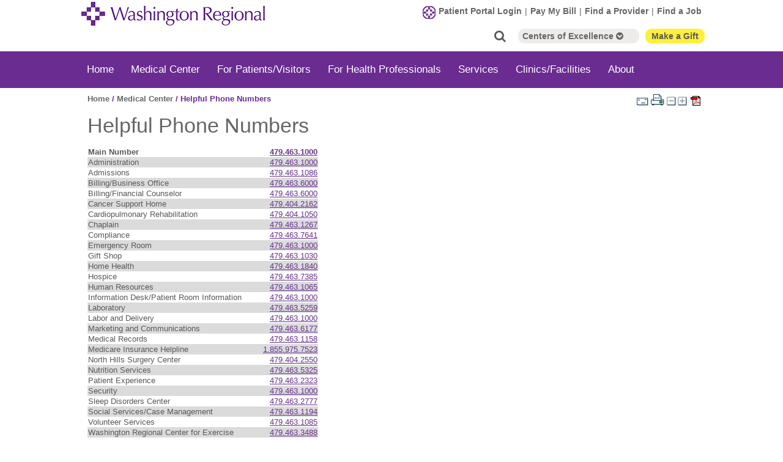

--- FILE ---
content_type: text/html; charset=utf-8
request_url: https://www.wregional.com/main/helpful-phone-numbers
body_size: 131476
content:


<!DOCTYPE html PUBLIC "-//W3C//DTD XHTML 1.0 Transitional//EN" "http://www.w3.org/TR/xhtml1/DTD/xhtml1-transitional.dtd">

<html id="html" xmlns="http://www.w3.org/1999/xhtml" lang="en-US" xml:lang="en-US">
<head id="head"><meta http-equiv="Content-Type" content="text/html;charset=utf-8" />
<link id="lnkSiteType" rel="stylesheet" type="text/css" href="/uploads/stylesheets/CB71F98E28BF462AA1BB2B54B80A4C4BEBC8C3B2.css?v=639014959941936443" /><title>
	Helpful Phone Numbers | Washington Regional Medical System
</title>
<!--Admin > Properties: HeaderHtml-->

<meta content="width=device-width initial-scale=1.0 maximum-scale=1.0 user-scalable=0" name="viewport" />
<meta name="mobile-web-app-capable" content="yes">
<meta name="mobile-web-app-status-bar-style" content="black">
<meta name="google-translate-customization" content="a9c00943d000859e-5e561e364617b212-g4c09109c46d0f7cd-e"></meta>

<!-- Global site tag (gtag.js) - Google Analytics --> <script async src="https://www.googletagmanager.com/gtag/js?id=UA-12803025-1"></script>
<script>
  window.dataLayer = window.dataLayer || [];
  function gtag(){dataLayer.push(arguments);}
  gtag('js', new Date());

  gtag('config', 'UA-12803025-1', { 'anonymize_ip': true });
</script>


<!-- Global site tag (gtag.js) - Google Ads: 875628079 --> 
<script async src="https://www.googletagmanager.com/gtag/js?id=AW-875628079"></script> 
<script> window.dataLayer = window.dataLayer || []; function gtag(){dataLayer.push(arguments);} gtag('js', new Date()); gtag('config', 'AW-875628079'); gtag('config', 'AW-670466316');</script> 


<!-- Google Tag Manager -->
<script>(function(w,d,s,l,i){w[l]=w[l]||[];w[l].push({'gtm.start':
new Date().getTime(),event:'gtm.js'});var f=d.getElementsByTagName(s)[0],
j=d.createElement(s),dl=l!='dataLayer'?'&l='+l:'';j.async=true;j.src=
'https://www.googletagmanager.com/gtm.js?id='+i+dl;f.parentNode.insertBefore(j,f);
})(window,document,'script','dataLayer','GTM-TQP72WN');</script>
<!-- End Google Tag Manager -->

<!-- Google Tag Manager (noscript) -->
<noscript><iframe src="https://www.googletagmanager.com/ns.html?id=GTM-TQP72WN"
height="0" width="0" style="display:none;visibility:hidden"></iframe></noscript>
<!-- End Google Tag Manager (noscript) -->


<!--script type="text/javascript">
    (function(c,l,a,r,i,t,y){
        c[a]=c[a]||function(){(c[a].q=c[a].q||[]).push(arguments)};
        t=l.createElement(r);t.async=1;t.src="https://www.clarity.ms/tag/"+i;
        y=l.getElementsByTagName(r)[0];y.parentNode.insertBefore(t,y);
    })(window, document, "clarity", "script", "5vmantp1lu");
</script-->
<!--End of Admin > Properties: HeaderHtml-->
<!--Design > Styles (Main Site Design Elements): HeaderHtml-->
<link rel="stylesheet" href="https://maxcdn.bootstrapcdn.com/font-awesome/latest/css/font-awesome.min.css">
<link rel="shortcut icon" href="/Resource.ashx?sn=favicon" type="image/x-icon">
<link rel="icon" href="/Resource.ashx?sn=favicon" type="image/x-icon">

<!--End of Design > Styles: HeaderHtml-->
<meta name="robots" content="ALL, FOLLOW, INDEX, NOODP" />
<meta name="rating" content="GENERAL" />
<meta name="revisit-after" content="30 days" />
<link href="/Integrations/Tailwind/centralpoint.min.css?v=8.11.115" rel="stylesheet" type="text/css" />
<link href="/Integrations/JQuery/Themes/1.13.3/Root/jquery-ui.css" rel="stylesheet" type="text/css" />
<style type="text/css">

.acc-title { cursor:pointer; }
.acc-title span.expanded { padding-left:18px; }
.acc-title span.collapsed { padding-left:18px; }
.acc-title span.expanded { background: url('/uploads/public/images/design/icons/acc-open-icon.png') no-repeat center left; }
.acc-title span.collapsed { background: url('/uploads/public/images/design/icons/acc-closed-icon.png') no-repeat center left; }

.CpButton { cursor:pointer; border:outset 1px #CCCCCC; background:#999999; color:#463E3F; font-family: Verdana, Arial, Helvetica, Sans-Serif; font-size: 10px; font-weight:bold; padding: 1px 2px; background:url(/Integrations/Centralpoint/Resources/Controls/CpButtonBackground.gif) repeat-x left top; }
.CpButtonHover { border:outset 1px #000000; }
.ui-autocomplete .ui-state-active { color: #1D5987; font-weight: 400; border: 1px solid #79B7E7; background: none; background-color: #D0E5F5; }
</style>
<link href="/Integrations/JQuery/Plugins/OrangeBox/css/orangebox.css" rel="stylesheet" type="text/css" /></head>
<body id="body" style="font-size:90%;">
    <form method="post" action="/main/helpful-phone-numbers" id="frmMaster">
<div class="aspNetHidden">
<input type="hidden" name="__EVENTTARGET" id="__EVENTTARGET" value="" />
<input type="hidden" name="__EVENTARGUMENT" id="__EVENTARGUMENT" value="" />
<input type="hidden" name="__VIEWSTATE" id="__VIEWSTATE" value="FZ3XZqb/GQTYNG6RiPJk9sBX88c231XApfRZDloxtHbKHRygVq1hFYkRyP63undK5mBEglHrIOicDDhyvCNQI9l0CjpgxHksmhRH+geFDvP7PZska/Bgu6v50XhpTjtboInp10BjFVT4N9Gk4nzJLRcyBcl/E/JGTwUunMRmOqf8QM9+gIYiCeOYhFpIpb0HexzqrNsCy6Y7qFRGwJFsIBHGCMqoeFpizAKanr/DpOQx8yMIJVy4xMgQ7sspmEcDzu7VCPafQCkMbK3cOvHsVQo0IfHlSZ0WLJZULM9tabNKt3joJt2A6QHESr5UewifWXnzyy579nhvIyuZw4FOQ/mzB87julMJaiT2zGd3pf9/ZHwqfY23/oCKD7Mn9Q5VeyFuo+7oFvyRDVEsaeh/Zy4VAfKUCtSjIoL2zZdwX+wWBNNPx4AfSUGADhqb18/tt9M92PYtpClh1AJrC2Xorqwm+khUqdHwsEScEpYT/MCfgG0yAM8y9TghUhwWj8jx2deV6d8irvDFNFi5Q+6qaFRdqWVFvnn1YBzbxg/5/0eB6TUxZlE/6vTTvPkEyxhxd+QCq6mFP21B1pMUCKUUvQDPKq9DgOrd9DVdGUOUY3a4K3kKlsfwMvr57BBC7A/8vLzJOEVBtZwaWpm0ne0SLAxDD3UqpFxJGxoIto32tSA7fBx1z6K6IQpOReMeQSHf2HMlzn8jmk8lNeBuTNE4ATqW5KotrORy/ety76Ck9gOgNCFlXNXILw734onXiB67xvTjKxw6DqzAqefO2gQVoHoDvdP4Y9dQZtpGeOVv65qigB2rXq49LxyeRjbzDx9nvpHvTtoOb3lYOYFD+NRzq1HDN6JN2HoYEiXhCtANkokQU1/2311KDhaKm9ZA2Y0x3YrwCLamSunlDjtdRH0pZTQ1TgqacSJLiQSuiM9ZAfWF9WmIKKr+G8dB51+IHDp5BmdPhuSmmQ2KDgn4b0E0BHvML5z6RXlCl5hoRberAjJpBxwc22uk77XVFtG+v68T7G/4ea0K0eXG3DUIPTLqBBtVmLad1ix/R/04X1vSP9+F3fG84gedA0Ck4dxEvRtOqtDEWzxJCjBAP3aNoLGvHjKhDaHMJtr1QvajQGyx+uCgZ7LufPENeQdNVr629x2kshagcR4E5Qx1fXqC2fral9Djgpx0TsE7pKhytSTDnXusHQrbwspacDsV0ON28J/[base64]/[base64]/[base64]/[base64]/iIwb5OVZOuCW9Uu/fa/Z5hC5S3jjx+sr9KoMfy5o79pnEhvJ0cBrqEC8nIXGjpnD+1EEQqP4gqeSwJNJDKhwdx/BlWeioRhO9qKS4S0mDB2INGCnDjTUuzUpUrcrA65kgPLhKEcQ+mm5jorWpXNeZEwdHcw17dlL34U6L1x0koEiQb+qinOE3as7Iu8gOL4hiv+0AZHv+hJDr4xrg/2E/rrxqHZ+hSLEDI1yZJhWryjqp+qXkh1J4KSI7GYE9DsdzuTCNTIW0zBFLWG1f8eyxmkEPrcO1mMTSWa6p1H8Ust6Vh3P22QNv/o7kd2LxS3qqEnxP1RSnNLbGkDMotOR8IizYkdto69RVuBKwol2vr8vpl680d1YZeEexPEsLP9D/fyLFdsMQypYmjyoBtvWHcm6QFy2a9bqsn4mpGhUHmJGo4T7IPGMS9qW+aKJnOpQXXK9goxeLU/gFuLaKVrfT4Nq50rUdk0Kp5fYqvtM0f+E+qlOO/bVFXP8kDwYLO+FiNi3Yr5b1SV8Uf4L56sKchyjtjO6AvG6lg0+3j7BOW6PoMKmQ36ttl1DSEY3esb9CvJl2dT0gpjKlW1M6eH9qxVpGc0HurmpwjPgoLtalTQEUMHlHXvYlLIDzi5ECEFRve/M8/np/CCi1LC7bA1RFPMCPifkpPRNiz9s+nfKQ7GsGf/IGWFMUmvDALORVWxkd7mXrLiAJ6r77fD+5yqIRfM3xGBqwJOF9cvZ0u8jp4px7slQ1RUeN9iKMYzpDH6kys91wpAvPQFrtcBL0FabgosS4TT/N1aL2ej3f+GX0IlSVUy7Qrf3tHjNIlZIMmuovr60S9gvbO1pqfVa1TaGA2wfR2ugKyPqIYBSMvuKMs3rU6snhBmo1PS03t8AvspaFE+XtqNQSbTZ+50EEkmAGCcmnjFKOXIK3zxo+iU3fIHqeAykFLR42sxyQvNCBtYGivG/HhAimvkJIWLX4XfeUEacoXFEU6VG02bulEsJQAG09e2wO5XqgtkcW7gG68iluejFSEepljLgYFvYMD2ao7AqhQDU5Nsk6X6uYUNHgwqLXxT5yYYqbHhTaABicBDVuNmE7rG4aJq8P/3fIoF+UJgwK8VK6tpxG0zd6RL1sCIrZuoA5EX7M2VoeFB3HAZGyIcIopt3KjLMzs/Xy//9CsXcWuu8BKJQLDxnppJfzNCPoUxfl34J6+2inf3mJz3cqachV9IaMQMXLMr3ZA2YSWcZexe8UQg/P+I+HHw/FSRs4GLLXvX0qBn8NF0VYLp6j1KbwIvDw5mLw8nJwqNhW245Y+e33DzmyRHf8GSUQAh3zf/8l8LrlzpwVJ0QSBWQO28PPiFAruDBzNCGUS88GfkV93/LtbwcHoVbz0DBolIJu1j71YHj2IfCdol43FEu1zdshYKCi2E+d0tquOxMbkDh/6sT/3epuE8TorXmvPmO/MjhLdSipnUSVr6wAO3/hQtCbFFNoh820VhHN2CPQnfFJLj2yNt/aCExwyo0WGhwNxko9fHObx/r3BbRXTXr/ylfDrd4raPIW9TRWLW4lSS5NEdjoIhJkNxuQJxDK17U57M/FC71bmKXCPuv2q+il2+yHgFMwtDexi9MLcGFOQ3BCTiVjB/nKTI42w1cK1ofuRNaaOTQsRfLnVX7E5kCHnNtemGUeCMyxgBYUK6wbxxIJxTdyUC3U56onGY+ugeMXWGrwCSEW7CJKKmBrGGh/r2G6p32JlLPSMRPnQFT3wUy4YL1ezeaI9lgpWjoB0rbqKN/NpUSRKpH3M6BsV8RI4cBRRAPWCvYxd3dTaZslMAbXu/eM7AZQMJFZ6Sx5Sbhow1YGxzZfXxcuuGbxYRepMd0/R2DdYAU6txsHfeDlWLTHr77L5VuW6ETSyqbT6+QlMod2sSVPb7+0mGLmJwsYWenAlnG9Hjntl4MNSaHML+LdmHGX31sbYWLRBFkXuHVn14qBltDqYtQfV7Uix1G/fJvPMpQkTE6fm/ZOo3ryQzzRWF0f1mEJpsG/UO9dL3vTd+oVOvHsKlNvhuHSiIKjsu86lZPk4nqhU8VQ0BoNTiaJJYwozA52AemTL36db2GYvRvCJJMtseIeJvImgKD/VUqjpP8fF4q4+P15/UMGU0pRyUXwfHHesFQwk93n9823pMlzx4ueYEUp+h4G0AL1KXvO8HXZzFXESP1LTZReQhyOmlM2wDzBQQhcFCPHu6a1ndTN1BLTvA1hvObsPMYh5Zs6JbFKiKsh8xlavVb8EVMb9ibvfxjCgBXw0Y30vsdGldQcf1vwKgBR5yR/f8bkJ6Vfhpig60cjkxzDPBJmjbOcNGx4+CP4rPOoE/9E2EYrjmtj6pPheI+/YY9l/MdXqAaHnBzhyYk7QIbgdDzMvheSA2kJXkF0gk/bIHIlumuQ4hX4bHuEx+lKyYpZ/T872Qe/40m212K9cFxjE7HcmyiYvF1N55MkmsXOFW4KFUovJXm+f//uRhxzw0iXTXOkkZa/ziNp2GLGG4hqTlMKT1QvxDkMgEqxqr/[base64]/d++hGf+NV10SJgu4xahTsG30ES3KsCaHl/eKp4VppdxG87+y+iLKp/8y2CDtvtdYf8zPi+uTtCvcB35/lg+/VxGOv4YLLz9w7t0ywpTH28I21ZcSnPntJNjUH6xyT9IIyoBX37yWxx9KdlawiEW+iPZd8raYMbkjkPTZiAi6mh99kXMXdLYXf+C/KVJRkU7Q0WaHp4wC5grbk6wPEYLmNRVw6sVOHWKlm8fDaPW2XGUbvBrR/4y/G9jJiN80pqOMhqGVvnDvV5CBs97biC6ExWtlbQ0+HdboIZ5GQRtH+96iLIAQ+H2u8bfMg7+w3YPmU6zskWxjU2C842B3ZRqayx0HlkOXNC3ehnMI/JCSraMP3boWWiVWS4xsu/VW+BesNmCcusHWPxN5fvx3j49lJlGWQcZ1eQ6YQ/RZ37+kSegwYEcUlpw3aOJiSmX1djUrbxNhV13oDzWyZ751GN4EWO4VCIrVihIdGCuWIiFdB8gW57y2W/y5fGVB7N6apRaBDqFbI0Llj+i8MZZO8rDs+9TRpBaoFFzSoiMN+vd8BL6WfA609XZGcwksSCYAipAzMoPyS0VhL9aVRkc6+k3CN6JOd+kZ9agMgUPiCvp4vsR9nksXlv2R3fd8qyb9lp4Ryi86y3RCknqMPp3WnpuHVtq4FVcTNfAM1oHEE/qzyMjBU9T5okMZQS+982r+IkhQous7ul7Y1g06wLQ8URROzyp/T6TzQtRBZ1PezbHFQi4Qe8vOChTrXmFGvdEvsz7fQ7AodTvJ5r8COHw6iqFVvv2Mz5vloKugExCLC00h6AHicdqbd959J2nlX1xY4+mbXoVyNK1qu4iLkvt1MdwBymau4EWoKa/E2dP+yy48qTdVj1dFu4MhqIRsM+V1e+7YFWHvtupgNXWj/BJOSD9fYcWSmtgljYw+IEoS8dv7gUzIvwtWAzRvJuvTtozMu5g7xNGzPeSfXAED369eAx7oOxujbhl97I0h1shxcmP5oP+cGtidl42RmDkmdbulU+o7nD+zH73T4wODOXxnusWszMxBpFNe8bo8/[base64]/uobPrbR9s5MkXT1ppMENDyD4oNiTyNm0TfnXJhEjpcaLtScyU0xFtJsucD5xZwxSdVe6h6e0LxXk0EnQxZ52P9e8FU2b/KJd3zYCMjvk/4RXAUSQsmGDjo95PMfqtN9+JXxi53WO3efw/[base64]/XcbwPLfzJmnbKRULDr5Tmz3cDCIMWOacmUM69Hp0L4DfKrrLOI21Mx7ARH1UXjiVoSnH0yz33ETQk2Hx+qD5fz/etvj7N4HmkhctnsFTLHCoxEGbF2W4C17tQz4CmewLyss3wvAIxaMW8MvNLK2FtlJbsNLFFInxg/PtbiyFSkZIJBHbYWeEu4XKzfM/yLQAr5kBJ8/[base64]/6ruXISCZXCWAgDa9i91LPBkxqHyNE8p78W3dbE6S44yVL49BJcaPH/GKfZwPpj2D5Lh3cJQ94YL9wlFFSf1f6i1bu6U8EceWQqVBhoXEbbcjujfLTx28jkBZnYbvAHLP4ZyK8JGo4x4AAK6Vwrffb4hLSLTUv6P+hyL1LC0uxXyIwJGiNEHf2F5z+JVEuL1VOw6/55xaRB4HwjnRUmXt1rzk/x/Y8W8Br+wCiP515JqPKGtZRF4JW5twJtsh37N2OYOI66J7t0wrudvRJIpye1pGdePeu9p0atDyxza9pjh5kBuzg88ZzyDAzcOPneIhU+fSy5sbtV7+rMvVMfKdXSbT3DuPf3w0Rw0gZkrTvyYi8dncPOqUteAi53DEYcsBydZNYp9uoH+2jhgOWRwPuFmLeZQrYJZ/2u55snsbmwUJtkXpRItbkXal5CAJrfB3VcVybMWXu3pq/sKuCzGuduKO82qud6x8PLbn+68M7xSWIs2NaS3u6KFCi1x6bHbOP1tZogZtZ7N7eLMzLoEA/3u9APmsKx5z8L58T4mXSnbeTtK6mKOQ/PZDkVHeTKrfWEsClxKxEpilxvBdb4b2zvHLs7T87EM/[base64]/j6j7MrWtOhFDZIV86ABlJiBrg86ohYzBz8ldAfN9X80UvoNKUDmeai+Vr6U9ZXBLmIS3qIJBbKrMm0YHWtHNQnqK6846Vwwo1KxtMQy9jUZb8n49bYRaL0oqpP/AFe9D007zQQPmyginDCmaohqykcPOmTZjG7C07yvNDWfzX7hjBfCiah1PZTVzaaUZPVwOc1Z6xojlDqV/mQ3sICJoT4UORjH63R4mYxSnAeEWqiUgdQ9/aro+3oQkBZpUxPnoC15WC5Dhz2boCfmgohiM5QJ0hbbMaSOgyNuHYqctREmBG0NnDjlo9Nt5zY2p+qLh1M8O+m4aE4LWTj1KEonAdMEISITST8nGkPMjjKPTHbVbEfKjr35mCwFEc6gf48Xockq53IbG/NBnE3tZxydVemvjZF22oKcVVcvY1M4B9O+XT0qOnXd3Cpor7ltKBU08LU/XX2Z6VN1OtsoRHp197gRJUP9UxQW/xZFhxR9PsjzfMrYrPHQVoIGTMUcGtmbDRtKL+XT2wxZK43uWd5mP/bRB0UO8xszpNrMlwuJB+4z8LCw6n3hw/9fJ4s3KuDgTflQuDFeEDPJ8bvMbcGUnFqJGm6pb5WJpJ3v/[base64]/TMrC6NqTXQdMKeYFFj6cHtHx992T6b3DgL1UMieDxD+DPLSwnxxt91mlyfl26HgITvfSCWU0dxfdrgyMW3LI59o0UpQhzPJm1XbcIVjVPvW2kDa5sGxbS1abMNPTwxGCmmZ7Rs71+tQI1Kgrvl6Sjzo2nn3zL02b0FEM8ZwCgrnPXCZYe0/go4O8aVs3RnduPEJr4vWE+pgClH+eYky2H9lmTJabtLFsg6d8OrOG6XNMD0pZr77CifAQ9KmrRBcTILdCp5IGkVW+uWo3gO//xnIJoIhbC6z64V1UYcLyYCEGRzKgIXN0MSl6OC1xAQMGlvueygRFswlg+TQnuvXSA2zOpQ/ud6uwy4QOOY53ARm8cFI7KH546KBz0FB+e1dziUEcl9lU1TatZVgmm1eE/V07qCVg6lIkwHcvRGvNhUaPSTjQ4AOrxkSnDeJc5yKD2rgiy/dTmv8+khgrQj0UzFXKSAGBz2qzAxXeXjJan2VzfynLAdQHJmLSrbzQ78+zX1Y/BKqYxgoWjQa4qZD5RLgPfSTwH+betfPUAqLZpJCGZikHE/I43DWWkweOtMh9nF+mZbbWYJD+25qx0EHWNvLPcxxf8UJ8Cxfa0A3mki86e2XtxMGimcah560QcnEhARcjMf1RjCM/vUyqRBBCNTp7rdTZcq88h8Iwamsv0Nu7u6oF0ZBsDIFVaGPHQ5bDcjzQEYZrkPICXPgTzQldgj/nGodIVti8ckfScZUWqG6z7MoHe7dP2rPnUPVLAevupgQudsmhgWyBvmO+7gurbGgG14ZIjEWrkN9FEDAiqOTY0sif5CeQON8mn1luKCB0sgsCj6RFXfpUzg6D5bWSyVNKaxEST+5k06Dcfc/OJ0/FScrdZ/UCxi4egbmxzJtnwwAJfgkQ7xaPjHoWXobmsoKMrzSSx6709zaT09r8nWj1D6JVzekiKOVtAnBsNgetVwIuPpki9i5Yc0SHnBgvSRru3RXRa1y3dUjWgXjyxGqD+y+c2Rh3smmcFNXVwB+wJ3Spfru0n/MTnAT81AjS21KEqqTPeBx0OPI1aThU6C3Op5frF4VQ+fSX84LC6nQHbnnJEAGp1mF/mma7SHQUxFQhkQVvfs1EzN5yLDIzmIYgXq2Bi5KR9wmsgZDkXziBNNlAS1FiG7mk2X6mjPYDBoetQAYTurJDb2qz9if/CXzUQf/5m5BiIGV46EDvJqa/dUcmAjcXBS/aird7o7B2X+XDbhW1Q+i855zW3ZEdV018ij/SgHU240RyyiGgMYQ3FFrC+G3da0/lnc7wKYHK1AtwQk87dcgk5xoI3wupKjBs1UC7ZZq2JI6SESLHIfAG4QuvKDBI1k/gN864GSq5kAp6QFZC53N6hMEAzeXn5TD9VEgd0c8ynYpDt61/d1B3XAW5Z6+9Ng9r2d1SGsv2PpreGFc38GGGq2irtisNUyYT40euUi/BzpKarb6ULSqnx4LhlCyP9a2bgaVJsab3C1ylZhyvH3iW8mFzbBNeQzTf+ezNttIEDcS/4jGt0etZRgClY35kMsULVJaNiRlzZkOxHHvaqi00KneBGFGamRyXUUWTgdKyJWToOcHuz5+Nr6+9E4qIzsyAasqcq5FA3g9TyiSMBRRfgF0Ja7KhBFMAsjW5Kh9YHk2z3IesBVAJB3t2LMHogD132CScUmudIZoqdJgmEgFmIvYXWd0EC5B13Z2C/yAbJ3WnmyrIT0+y+S1IrjE2sS4h36kgDFToPoMsKV/4PvvKXKYAtKNw4YfJ4KqnulNUlr3YjtoI8rOL5CobXyiUHGq/h32tJpZy9mNill6/RJ75R2p9sj+ubDbi9wSrb5qHTLtEdBCVGWnVc6jYLjHyelFEyUutQUDLSJzB8FO2h5zwnmaQJz58yTzjEh9ihtYfx8F7kzt2w29od2xfo+Wvcj44azmLDeUzks8++sprFgLKvyWPuvhu8ulM+3IVh+8BiMQA/K3MdKrb7yuVglFWCEm9BirE8592hO+e/iKj36rQWmtzhs9Yju0NrvwawIC6T9AjYXow4WTdt9GKiptKHVv/Hzc55ZEsDo2V6OQTVl8ygD2tCMMoONNvoWE7N8Xv+0e+V8zUeO23WKmTNBAMpsQtLrCqXgaGhZ+BBk0JNDQZd/oFqx0mtyoCTKHNTpRbkGL9JoF3ysd+8h4Oy35GTz/Bhd8RKzux3wtCIMkkrX7NfQ+UvSBy7wXF+zwIOg3et9XQW2J8zXBtt4cDI8VIp9dy6NV9EKz9clkJ8i4je/[base64]/2N6jaAr8Pg86tzhhVPgDmON0gy5nSuq3uNSfVUWP7KGRv4TnmsnVBjL25letWmE09fVNhp9VoO8VOQAcAfgpZZ9nWJEemAH1KFELBhKKh2jVp0jjUNLrtQ3NvzEoUtbZV/PDVPqH2uUyqEZquRdD6agcDfin84NdhjMHFas3p6FQrhr43jG+oiSYtFyizcf/Bbmum6u8U0v3yQQnglbVL+0xhbPNjgJU4fWC8Im6i0tfCQmy8gYpWaMnetSVv/R1QdWNTQt5FsN2XP7iPpyRnBKE+Iccv2pp20/Pq2fDSzRHCfxeZ/0sSrQXGONmSssXO2IDyRo2sKuSJhk5BVAhAXempk5pwz1aHx+VFir5kqD6XltN9yXTI9Ei7o9AerKqHQbJyDK6otQyPbz8e+KVZYV1RORYDwoFRCQra5/yMggiSDeHkEJTDUPoklHkcoFVTeVrb/FtPCKTaXIvBXzpjpkbs4c0Okfr9kmk7D6F4nzNynvIMu3r4Q0hGoFAdFmaWNaBxvxTAjo+TSGXXbB1GZB5dxNmhO5YuIsrdZH0NZJijjzKhVykXY/M9RGUat7+9sC7UC5PhT7bQTJDBp1wHZvcPMdUP+ipG6PQr/1P5ibqybFWlIf0dZeGSWj0uPwnMxaaS0J3A6iPuycV1WgxT5H6PfaJdCJHGGkVZBPHfXPIlGe5HWSTe+n5Lt9zzF+uNHEfyuJpm8O1elm3x3cJswlniFrSxfRV/Hh0m/Tn0skqEExvnJVePwI/kG+9cpLjLBicQ38w3Ndzh0qtT+vKPbY6tkt85qEw+MQt3fzsW5ahJ5dGEhX/bjUUxJpGRF6dfJzHYyZMfEIufdzE5QR0KPAH0Cf0aR6ncsW4vCcalvsVtk0PaMMjJl/368elBHYtf26K68RBBK7IcnE/+iIl4RTCcU6nKQZrRNDZE/KNFZ7j66vTPx5kRdRAVx+kyrTMgs8kz3F60ivIXI6nyFJvGx1X2bMrvZU8SgCBKzMvDRwwE9yJnlUfPHZxkdA/jQPo+AVBPUn5UhQl89xKx7bMNgAy3dJ/UdYse12NZOtz46cKNLUeUph5UoBeiX5UZ/grsw79VIUfHb70iXj6h2L9Uq/8+sd3N/0BBkQSlKSJmKSAS4LEHwXNxMuOjUWDvvD/KgqF8xTIUz/qkTYmAt+xB6BwIUSPmqzsgn3Vsujs2TQcefxSdJesAwE04BsncgNp3Ojt/VSDIwS+uT1xhUjnvczXRt2/EG725eDmeN+BZiV31fgiBhRN8f0X4Ci/nR64aM9Shv/JMPtutNtd4voBYJaNNfNb7eO50WeQZRMF/RQo/Vg+BqO+mhMTDjw9aqQdTGqd06uPblxraucR0IQlfrvv48WX1iz0LtlRxhZtxTEyOV+4MuEeopygQKPK05diTvViliRxPIlDxPcJX+6ka5kpyZNwhoxSybU8c+YPijrZhJ0EBllTVcFNAvotOhRC/HQ/[base64]/pdNBSyZhovcV8LUvi7CewzOeErXN2xjH/nlETmEej56oGer/XGQW6Anav7fvD1whf4dXDIuzu/z9Hc8ikTgdfDK3oNCVJzgz4jhTQySsNKzMm2SSABTOPU31E5pPJdYQRuqfAh8ZdI5Zw9WT+YgHn/vq8j4qsEU20Nl6mNQvFC9BiZubQh/baAlYL4cNuqDa7YnMfavX9vn8fdFbueZ9D69Lynj0A60XszpMiHgYZDsLW97hOJkOk3M8w54JjGe+WGsAUyLfBjlhYIr9FGQvoI/ZGfRWiQVuH5dRXb1Ym1RgMsYvCLPMYZg3n3cr3ckWHByO2386OO3GeQHGXafssTDj5gocJEGB0S9kCbO9tx+HzwJK2fFFO2R33p7d0tNfZXL/ehEappTFhP3GrpdKIu0Ir7WWakqSOUXtQ0pdvaROnqvVht1lfm04iI876lWuARX5xlbPBpx13a5mww2Z3B2uDYzcERBhPRMA0iCibs/VwedaJ9PX+o6yUjhpYCTUeKyim245Iugfit+yQ2CoFB7/VqjvwrP/s3GfNZxzJF7jx58J7qdIUpkiwGi5pU18IrW3X6D7Qu263g4Hw1wjbDgdRq7O2Un2yyhttjzAN04VXwg5s8X3nntjcUN3b/I8QE1V5fYNuTWOWsJp8RyrHsRc5IF6AIjycYNgWzvVatrqJP0GSuDKGnQ4upZVptkwQJAvoMX+S3O/DEcr1HiWvr1miz1/uUIbkBmwW8NYoO155/N0IqdU28rvmQb+V7fuRCWRCYPw37MDDLMqXWjHxVHjdRyJlulCacwRL05Kxj/uBF+UGK8ImEIZ1oc54HKj8OYsaSaLJFN9+1DRmV8SmfnMbDQgbk1HVG2KsA66y1OcpW/XVORl4anIB0Y4J9kr5oxFmOQYFHaYyqFXsz0sNseFYU2GVBSKAVDNQcCp9lMW47j1fFUZraKfcQRdUOcnnZqdpbN5rf/zLKU0wkyMiGDUc6HjBdABLOteNKXNvInUgT6WfYgtSGShTDWcY+lVy7XeZ17QfDUIwdnMTK/eFSvT5bEmM7QZf9z5VISIT+f8iv8RKoRF4GQP1RdEHAw4UySaKuPvplBtsOT/8mgIrRLRHeKeM8CM4muETj9nPQIWYOQ/ycmZ1TWkH9DVc25SOI7cv19JoFQai9bJpnqdaXrJ+oZytRPPmFDG0vX9c1TIXT2FXq/HgeOQnr7cVNbqvLTTlMltoYTN6oTKyM+mIjc3JTVA5+on5Rp0ClPl2AZ+rK7lsJtIA0d5U6urF7PF3H4hDGSnJJc/Lbqdl7q2CyB/K8/PrQqT0ZPZKN8ckFJkuWLJxUepm/g556DtDBnAQ2sMXkpm1v4+b+WhC+J+luHcVNkmg43Zs01aOWlKD3Cp7oeIMMau02GKFcjKYpJlLfAWXaQoGOmJ+tdbQCpcJ60uS5YDMtMi1JiJy3vReTIkuk2lJX+93epa9DmGqQE9vrMCB5NW96gSRcxP67FeNTRrD5Iu/uSJxdh7kMhNnWR/O03xivV7HzlSHGnkyXJTl8F77MLYHOeMxDbWRQNL7UY1tzPZITyTyAcUl14uxxr86T+rGmJcO04WQ/TH/FK2Z/i5hCAuHccXLEDpmBBtcHt4Npstj3SFkELNJAhfvPKfrzYKI/2XoEN6+SGCf7uJxRseoGHfgr1bCYJBnXRINlv7oMIt5I1Yj0x4eFST46rPOQW6VjbEivvPvFDS1cKnFvthmpvPg9sWR+0bs0Isl0Ec6spgO4ZG9pplUNdDGpHejy8SBbAowmV3a/bSy21vfe4e2yC73VEaoOF8ZhywGqtASLakk8z6mTGFOZx6I4EcoGHvWmbSKnLHjfgbGgkmDhfd10LOkE/pbgOi+lxPKkjZwIUw0gqryMX0srzlk5tN0Ea9u41VjUwibW8un19Hb1PyYXhKVU82bIqqVgF32BB5zUxHiebe/GkOL+Vswmq/N5lV2ogxDgGEiDVvIEk5UuKDJO+8arNGhkZrgAUA7XnZA9hO9os4XgfLwTOuHm9fSTpSP08lx9K/E2qsRoqDo95GT3l2n4PAP3plj0w0Mj5PbkI/8d8wpWAzRtu32gF8o2RGBS08aEUFp8DeS9Dch7z0vcP4NPlnoMfOclNf7VUT5AJAFWDg0yKcVedeQJln1+wwg+xpHqxRvZnS/MjWL/e5iVdro+cGSB0qrtcYqLaz4vqDhQl450ZGnLA7HEfYJlRWuKXEFVMnVXhR6iwDs93kRTcs+/[base64]/TcatKDXrO33mQnGoZCIm4o0IPz3dFP1KN9Kg/xSwdcOBSg7FAFCd1hCXXx5LNvFIHnYDHBLNTSn/uLzrC4/YEPiu4Y7bR/B11n4p4GSHctci/8Lv+v3jSLIR2gl7B7ps1JJSKffOzJRj9HpJW0IxHc60BR+1xYKKyj38tfUi4+sYEqAoY6DvyZzjIL1Y9lCoAI4ItAqPvm7qo+5DXLYE88tL5m5zp2Yq4TbTl1ewFq/ovtHvvs2p92mzQpIO2+GAr01/ETGwL0eSK46Bqvt7DTNCi2FdRVChfE77KPCVoQXLk7ERbSWQEjFIFEcZZWkKQIOgQ52nUKibwxBJ9t4PeLaixATddKcmQoAXDR9/3nXBL5FLNzbAqTTlNBuzUL22Dztzoi+ql087DgD2lpF6kbtE5NvSoQ+/b4MjctlVPtZk8CdSuJ0BDfG82KW6RjTHE0SO2+ZZDVsDP/MVOFMiVnJmFKpEyXJ/aDUlnOA8NyZRLUA2kok7ieUKmK7ZtrIe3sLFqw5thPSiNkK44By+qhKaphWMn/zrOadrMvhPWRdXMowqexPBJ6t5EPINs0Qhjw0QdEmR2I59/SrxC0nA25Y3ciMCRZAvXDcJ8WBEBkQeHyVlZLICAsbxS6HvZi4UZANS1iN1rDeA4FvHffwXo0/C8nBZ0YaTfOU7lFKuI1+o2bfxMjpKeChbKjPZTAVhFY/XTmqpixyHTi9zfSjtzNdXhtIFoMhMfr73K6w7UQR2xsmS2Trqvli/Lfb9NTuGbCFAQ+AEL3RjV9RdBpjC+f/D5rL01G7U2T5OXIksxGBkf2xmvfy/hPcx/QvFW11vhMcvi/ht4RsYV9um+nbHTMM3GXC/i7xBdR36bbdxOCpGgfM2mDDxKSW4i43kAN/meW8w6PGFqxjRqeArJzJxHlC1bTeRHeoxD/3IC46Fuxpm/1WU3LR/3INlThmgVZ/BrBgbe7nK52r8j9ThtuqYhUSLE4JpSJEMYmajXZoKHp8N1MmLSa0vaseCDGdE+BlV7LzCWlfJDXpqV92qjxBngvAFM+N0gv/RuRSm7fUpUcdoKxw9bC70Vd4NDKrhDi60/YjNrGynVuYhbUXCvGmkxpEgu5Ve002yk9TtOKWjyxacRDPb1ZTNy+ez6BUeun2wfqpPmvGhCrwrPLhRto8FbrW9TW8SzbWTn/61WEmqJqUlOmC3LMFnhCnsLZCeUusyiiYm6pcjlst/[base64]/SGchZ5TBN72wjJcgGfC8hoouFDNWC8Ctbj2wLhF82ZI5YomjAns9TlaCF2IgYn/eLll2e1vM3RbUfW6756N023tf+R0CvHj1B5sPlpzwVzfZYT0Gs3/[base64]/nXRlg0jZqqKwHxJZcSZRxnmjWvEEkd2ZN57KaRQzSF+OmtpTq5tu+qOvr98NIvOfspeBpj5lMRIdYCnj2119k62r8AF4nzIBY0pU4ewSI7aWtk/3QGmPCLGGqCK2Y2f85TSPoBYReULxP3tXlW4MDxHq9XFEsC1iD2FxXjzXbU12sjZXH/pVFVM3o5dKBG2uIi0QNX99oK2gRIdb187OFvBasgHq9x7eLYPk/sQ4o0HvDgKUWVhd/4QI4wb6bS2QkPrMXD55fU62yVTtP8E9f5hl6RplG+WwBcDZWOydO/8Q7dTI1P1NNVHcInj5kUelxdHCiG29BblnFdM6WwmwoqqS6Xsx2QZ9wYcAQ7xJbTwr16zsZOwTWhC02ql2oZS5wSnTcxbsqKBSNcJDzPbUtw2BffY/eu2Vd6FuorACg6bQTlWywhI2BpigJJQwTewM/ZHVRUDgCFA3fz2vlQbSw6Z+KfF3sbPRKlUmd42P05tUmcnK9aki9MrtKAto9eJd+gu9nasGcb850TRkira23v03xw0PHhQqiINJ7l1VYL5BwwmiJghlE/QHPt3buyK2jBeHjQVSxDcE7HNBkZPpL20kJ18UsBKT10MXTiiMIfIa9zrR1WhilubjDd486dstWt+RVZH5X87hEN09KB9Yg1hL4z3ukO5klwlOiq/vVSI60iAkUa4/YGahv87KtaYchDkeXXMuxPAqM+BuwL8PZ9cdmQz7Rg/BkOwx6b++rToql+BK9Fc1GvptNaHQfVIyl4105R6b95S4y1t313zPcoNuSA7H0accNBSa4jsM/H4HPKFShDbuAibCZEpvCi2sIBwabkzeXvZM8SiLCBOsLKFhO2ujOng7Ap5c+IXm5J3vRTRQ4D+/[base64]/928seR4rMaJDbe40zUzucZ9rP+lvIEAJ/alYmbC3pHbK6h5MsV0LTgRa2T5QV38mLXDaEm3AH16FHH/6HY8Ppz7hiFgn5x3l/Nnan6ZrhyrOUqL+0HrWmaKZKNCHVvti0KgfUMQi2YV8RQqHQ97uzzfxtMRN0jyLuNbkgSfSihGdVVFJ2ZuyRiBfxUDfoiH/SFvMhCvqLn+y/TKW5qpFasM/ub+LqhDG1eOSF2JN+iEghKP7I1PrZ+i4njNOIcZASm67wlAOuWm5YN05GeqBSdKgwgpZqNmd62Z9vAjA8f8bdQOjudbcWOFL23EJJ1VbPlyvwkowQuSKeTWOEvCBHQp3u0vEjEF/Fxpj8Q2JDfgZ9R2lMFbccdsEYbL5+o45NzTL1qQllXj5JdkOkPOEK6J48C7lbj/2WPBwOiA4Zik2eU/tvZX6qkolyNtdbukWpJIPcyoojGV6d/mjNl6yIOR5Zq3Ux9MPeKL0d0+GFreLbOfM9d0rnnSpj2sqbUFHw/lji8b/ib8v8HvPpPwCGQO4Oxpn/mzoMqt+VKLIxtqS7ODYwL3/kqJrQsKe5yBOLc+zuk1W75LNda07Hgl7aawJwATuXXHV4kTftksPt3JbTCeqc93qMOAdluwxJSo4tC7yNswUGYfsUch0iqOnqYAT9U8w5yyu8GbDPtV2Yx6mgsxzwpPvlFxZP2qHofxLMk9Fg1HkY6Thd12m/w7gTlyf3Mbouvu6AA6HEURwzHQqD6DcKRgr720vZM6dHetgRr0BiSaeR7TPI5U9oiw6BE3qypleywXOMveHipBSFiE9iTM6G9Q1sNrVZiLaY6K+DQw8uU2wa6+3wZ9YuqHWyFGJZJfdoIfUwWJFySMxm7Q6rb56ZZYM71zmhudgSOsD+RERNN/aToMzrjsM4M43fvY3lU6sRnHHUs2+JLoPN7d2v01mdsm5sApxXBHKCxrCz5zjaiS8Ebrx5CPQ75FeFKRgDZv22eacIoiNR+TeiEx49i4yXltbHj/fOKYnFag/oSiNjnEc7TXEgY48TjRbIjO3HgA6fF5qKUIFVhmmaBsXA5d1w8e/myJczVGxMw9jpZ8lCAeJUqx2Oa5kMEriNLT9d0KWJ5ZRT15YGQkffaJmmLhw0jLEBLfGdnHIaWH6jc9fHWBmKVy7Lkc4rmz91tRyS810JXIREHPOCPTr5ZYjaXzZ21zze4F6SmW7h0ItytLmh8uz81xVunzNebmbgNI67Dldc/YnOrKCjnszlA6906NuWU2kCa82MpM7JecJbR635VtBUDbcbWfORpZBAN2qUWtEr9ir/eLNubNaYmETqQ25Tb8YbRcvt9j1wFSwRJNdHMIhAKR8qy68Xxis/1O+h+dwVsArlT6uKEQ1TsPh9AuQk859lFhhmug8NwgPNKTWPdOi8zhZksl95mLx2xkLADsCLxbLUNVicQNb1fc4Yqcp8n6h1OxUEEdDEs4YnsFoZHVaEvh49/LwNfBG5w2JHVyMJvzV5VA6cWqXZGGk9nb0VYqRzvdmA9jBdlzt/[base64]/lWIJzICeQ4K9WycpOkswjLlxnMeo7KtuyyXqX5PJlW9Y3B9u7i4U3tkaxdNoxviiBQRVQYuUVYSaOFu/YrL+avjTZCMvCV8vVYTcPtI76Igm103kqNnnsQZ9187ts7UNTHB9N0YmF9eUoLiNAnr504LIE6kFZUhkgaNVSUY2h2CHowIeQpn8Z18eoMihGkbUK0apgDRd3buKCu/ktlVFark2Dpwp/gYppaPJWoTsnJy+oWZEtdd8JTMDgcPXCXp3YW4HqMKxOz6VswJGHJSXKn7DA7un+kxpGV90/iuhZJGEtkZIM/OyB57LybxBOWQpy53AlAOY3JOBvSZY9rQvuNkJtAM/[base64]/H5VkwirOpC1xL2YGsgHnbbUKG/skBZfNCVjkeuR3/brvFYi+DtRSraRvC+oBijJK7K3ggBr38WcRHWeGlvxX0ZIXMpC/Eo40JkoqrY8YJoQQw7uB1XuTI52l7huAsUm8EEogbYtfHRmp0FvIE2vhnFrVf6AW+5i7ivaG7w52G1IJc3zMueU/SEUuQMCX7tXjL8M8wxrIIQWmD4t4g6q5ZqLO08vjP+OWU954GNIx8Lzp02aMpLko6BA/h4xPUTGMyQbN1XtcAyo/G+E0GcjPVl74vfUEMdrQakg7XICRU6CIRMP4E1myyvwzpdV8POAuguCo/fMOBYlY3EGx0BVptHNp7LuQ0Avo/jfv9s+IJb2mAK8qXE2KhCsFvn+EIyMdroNRMX3YAqWJQq0tFxMYxpU59E86ieYlcFIfEAykxni+rZKpr4APAa3I9C+tCE3MF5VaPZflOD8ePi98vneYBaui55xfq6KDS29abbrDsl2fpsAjLe4dLz9LfWlsNZ0UJpVdeTCYiUplLPJB/G4m6AycakYz7I964G1H4AneSdk01pI0Qyik/Ld3qs52VKsv/mExP7jyN/oL3E70utfp3Yg7rtMjkk+/U8VNLXh/kMn/q3leZpK2DQ9GjzAgU5bHycqPrP5B0PNWw52cs1tYNFI8Qcf5jG+VFoqLmARY+B6MZtmG0XD+jKU6xzY7kuIFInwm5v9Sn0BHc7DpOPZ2Fq6KlJIqTLcl1+RQYcxu1QBFdzw9CpM6fb6JK68cj1ZbzEs8kTTk6GNhkJypipUPitj7D/PfY1Rsxgp5l7iURl0hSWdcX4aPlBolL9Ae/q8sZ1OhdvXYYdGEVdIOUYr+eVGn8fHmA0pcjzPw0BkfXLKz1l6xE1Z5X8ou9iwCZVrRQeNLg7bRBzSZcW6ledc+PMdJSDZGfIdYb0Trmc140ku9bjAHzudiviZKPN0fjZS9lzmkMeWJOjZWRdNyKyhYp0srbiXhOG6H41nmGTqZn5oSbi/Yitx2/UTrbRCbUzgvGVUCRWg7ASD8NJ6smv1SUFTY73MEOEDTDO+6nyL0+19/R6ygHzyYPOs1vGxrEDC5QlBIJMfDqVf2AfpCvKjV+J6o9xoHKhPLbwtyKusVcIC7Q8TlSw0RJgfUqP+GOzwknf4qUCac3+nELUO1CF761Cro1T81n44p7qgOt8jTn7c6/pA4SMRLAlKk+/ntBKoQsG3JdWHH5mul9R49gU/mLDqfDhpo0PipJnbW1JOy5g0D6WUZUA0wTrCJcMotG2IpTGd8gLsS8UaSLduJrdeKAikzoG8fmf51we/fC+ecHgauz7p/OMbA0mIvvGfOZuDnV0UA7QSFvRj1HoLjW8C42FlwIwueGML7oIwGeiYRCbpS2pe0jcq1piCVerP+EOSDuR156ny0330QlVDsqP+4u1sx0ik0N0X6CyCpDYnGQwemODuRRkscP9lHvEs9e1nPDSMgl5tRrnV0zacRjf4fzwQ09Z5xzxqEZAfL2IZyTfGvRCiU6/jMqvLK/SWVJMJKwcwVNPQK5WldAQrtyUCEylLftlo3LW1eoZf2ZOa0hEkQ+q4zZBCoFVNKOlh+NFP22o67X+6+Zlj9tZ8hWehksp6FkNslmim6kt2pqpjCitXSEWgiYH0PGImdkQiO9FdnEMfBoAWgQ//uj5oemk22wfJnhUw6Cz31xo3eD9VQM2Pw0f2oY1U0+mSXQhuACuKjm4ZXpHOkHrHBjFVeeHlBdInnbnT4EP42h0Df+zb40+w5b7wYVYcRO1JHYS/SkIUI4hN3Vxs1gWA5r27X871GiJyHjSnxSNBBChOJL7ws1UifiI734mCiGLC6vQzPKIrSgKEHD3AUSRAfwlcoVcacCSflwfjFdzpqGs9PR4l4VL1arF0Fo04frUSTzT0sXow0uIqK5MyWZLciMhO6OvOytkCvJAb+ZMw/JRJXcbca+/KDnX2OxBqBkeZCfySTWEZri/MCBhZY39VmT0oSdptlcczznpE7foqCXLUjUAo79rJagB/LIH1jNflV/2hYP9XnOMHZZ3ZP45dx2nalu9Tv9ve6XDWZHTXimaDxupRPu5NCG4WCT2LN0sT4GvYHPSbZ2hzyaVrUvW8Thfu+4Wb0zHPGmEEa2QR+KwfYQrfVOgTgA00p+QRe6GY+FqyCRXEUG9mdakRk5S0iZ2dNfBceJB6/8sDNQKwjxvIqhxVtNDpEIuOHoGNsYYc3vQZPS/8980YksgPLVHlGhDfL+FeBZGXRXg5EXBa/IY8ExaI7oU3IXmi/8GH1J6hJJS5Yy9+p2SLmcb4AeBAL5CDhS6RKJG2l6+UoKkt7DrjO65FjAcL3knNnZcgQiwMyo7uUN/SbBAeHylFce84m8fu4We+IHml0lwWtRFMKAbIJ2qCLqIywXufcru0HjZ9U6UUEJ1894v17GaiWUgWnp63a4P34hWIf/GDvjAtlGWgH0Fb1BJrRIIJcJAOMTuVnnHn/1U39yHALusIoxbXWOgwgTeTlx3rjIBohV72ctoFxmZRfCxEXjLz04q/Ic1D/WaHTWjSwoPvsWSl8tCYahRk+c8MIXlOwrCfBa5xhKkMgm7jnJ3eM7YucExiW3qIN/eSdCeM3CJGj3x0MhjcAVVLUPolIgAdH1HW5M4PolzirAWQp6CHifl0fb2ylX3B2ZDv4+3S2cnQRhAe3D33K7YMBP/Pu9ln8cWq//4Tcw1SrBdIxu71U0hip0+/f27oEQkINzgElgnpPQYQOmmVQaBoTCXexaExkhkQVhoVJsJHOveAtXnJfCDCJLuCu1cp2NhC0zYUeoPE1ZorzAJ6wdDTQEgIfH0xT7hl/O01Ogz8alJyrbFUSk6pNJi20fZmoNdPMbTYqY6LZkP0vfOyMsMBrtngXgm1Ia6F/O7ebgKTm7sXE46jmtvk93yDLm76wFpk61gE5NllgZXAcUYI4drI4w2aznoH/22VcffWsE+Lcbx4YwxPINDkqMFVByF9YHsMh8mqGVWWR1R3s/Gni4KEQgnFCFmvha8LoT1HzW3USTlJbDFAb7cG7WV+UY1isbX4UAOg+p7w2JH9S+G1+ysFvouBZTxCr/[base64]/wPmPsjT4nARtNuE0HhydRD+wFsDFqLCYp8gTMndyLVHlFUM4Lh2Gtvh3vM9CPlP9dL7SyYKcM7AxZkcX1l7WztkpBLxG3vLEbffMIEkPeM5phNdNgpG2IFAbe/+fRxrFXbMsOvm7axIuxoBqsozkDnCPw8Y4VEoZ7LLLq9IEQIAjGH42SHsfIjbb10YOGdb+nOLGdG5PJ1QoD1l10OdvOTAZOZnh7QfmOebgVZQBTcb1HM7qlC37J0gO/gXFhg76zwqNBLXh0DT7NACQB06tbZYdOU2LcEe+A7e3t3VGPRcrbVM+0g2cEsTz+HrCOdiK/O946EHhGE7nxNkiXNjrzxHhBaN5cU0QFUted+jja1EN9icL1zSODKqiPGFgMpERBrL+p3hioWGSMpJGX+EOFxQ4ElkM6OlE9cpCcD5Reb/FAsEc2XWAJuo7k//ZpTdQFW1aeugqtkUsP+gSuRKux1yhXIq3PLRioZUTBZ+YUOz4z7nPqTPEr9DZG99OZH/MS79/Rr9mOBCfOeRyamoQHLwAdvjanycW2WbrkzmTIivjkI2n8hYDd1Px6zDWL5QW5IF/bGnpOHgf6oILQitn/V7Faq7d47Y0Q0DqdZOr2XKrze82HwdOyPRIQwjl5MVWR6lzksFB9GRe+/a+AalqzjxckFD07STWRQQhqVZhPzyQnJnHpijqNWkDyV8at965qSs3QTMm85D8ZFsQ/GSWkmbrgR+Y3nhLjGfTWurSfNcvL4HN+j6hvbst1Fw50Yzpeycc20drBsuBgu7KwTUgwvYIKDnjD//BBEC+eG5whogAMvlB0NQlae5dLo+pr/g0fs5NSqH1zqk2c+HcNfP/XO9T85zN42YHs5/4VqQGUYuVtszJ02OeSGQEkJQFwyyqvr84q1XAKHQLdRF8n1xucD5r9DQkTKRhKZSP2zqamdUB75wSb1f1Gj78rTKAXoPEt9Pi9iM03e/o+LnauXrtYmULMJ1+jrH9cNmCxFyjjOyZuZtx2Y3ElPhtV7cccv56yLgXRv3Gbzt3sI0/LRUSk06YY/o+Zf/mVHjVYZ0Zncnjwb+ATlZ1WeO301/yHj9JdsAh7siCumMrQmnUQw60TAKdh42wDUrh1C6EbLYv4SzXGrA/DlHtZ9tZLks/axrQc28ORDbRVXJcn//zVUYMwkuTTdizc6xfq3b/YwogxsEHNVMWpi7TBSbjbXlyGp3TBG/CbH3mZzMd2shWCItot0jUOKsNAuzdAtjrN/Oq7bgn6VzviEa38T9APRl3gEFoHggC4vleaUXczIiI21E8TLIqjt3KpBx699JnE1+Txv6QDBc8I5IbqgcY625pdD7JAHd6CLJ5+H5kZ9/bt1evxEl4epz47hiyC6fUu+WuQtlko18e1G/MoI249JOah65GUq8ScE8e6wCLOSIgTkixjK3v8b/eTgBzK0Ty+eAPqOW+Bhe859LlkOBgYyjg2nqtq6UH2B4pn/f+7wE55a8zMbfYEaJetf+Igsv8Z2qqwoJdgqqu5jjpaBQ9MQJ9Lb9785KelX9kluguaCvHD47mIwSqcOXyTOBcol5/vc5VVfYsS+ZLq0oSGdZdpzab78w41Bory53wGz3H7U2WHJugg6HtuoDZAbppPx7MF7mblMIuZ0ECr4Dje6nj9rdzl+AbNsbomu4re1L0/3PAT8oeH/gtCOtENn9XuXOxSz+ZbWVtn0FXw20yp7tHyZ4r+/4JZ1Cpl51b0o3//nXNETp2JZ0Z8UiY/Txc7OHw50LcgDm1wWD+41duSPXr7L0PDufPUK9LMA/z/6/HHHOw2qdg0arBUEuQ4bx4qaWbanq5f9NSgTOcgKQVq+pC4WJj+Ml5+8jSDIZUt3i9uUmqKC4egXum1F7gRwSifZtQHycFpiNt1XQDX1fdpArXpqWPZTRpIs8dw/72CEj+Z472RQfFVrt3eB6yJBIonOqxjFFl2WNGWzVq6vMtOetbppcaEHBWLhZkFehemkJPFgXE5v3dBTf6hx62gth0cyQsBs+Sb3uXrpKMXX93VzkbbMEvI+Z2iDS1Skek/6v09RnynAN2/PHQSZ9+gu6Tm49STTtlQyZ3kc1GV7MBotVdQtbbywE8z4Mx6I2KCz3OkS/H38K7Jw4QqhHpwwaKhSm/Eh88sSAMpsaWB8Y3Y1s8UDYTpEhhkBREUnuE3pDQ8GOtdZtGtV6Gx2PmMy12CRsJRHd4CD+CiUldIH9SMvn63PlNCUi+vxUfGfv+/IIl6MrnYuPrEi3FrCkkWTy89A8qqMwhOfJCpuWrzoceO1z/NifOjAYp1/htBvJf5+DmFz5aPr+JyNiTEA4mqPC4WQ4ERhux9gR0ZHJaKM3kTTGv8kii/X+qZF8018il2vx6+hoQBWPErLhz9ca3Jjf19eOcWz9BqbV9NQFDP/mpXpXCPHqbnNoFRwMrwu6yFJ9I8l5nIFH6fbF7IwnqfNGjKGlneUm2i403BR0sYX43ejYP6xfj1dWiG22Ud4QKacN6rc0VMB6m5AxlMhU2V2hmMTCgd7j+LhpcctVpajb/hJpWEpabX4QFVyNpjfc58nUuDEFWE5YuHaBkWuHOfYi64vjRYheAyawcVmayPyCr+RIT4aHnt4D1hEDdZvzq3Rh0BPaZY41yQ0d8RpJQvMDTQXCn/KacrNCctUVDy0UP2tvrFaDeD0bfYio5REwyxei7GwF8g/AudDS+fyf7b/o6lWX/RVv5EEfNOJe9PBiKsmQpwCNSE+J9b4cmZ7lYWKT45bmmqtuwnODhXBOVr+b8MtlwsTcOxPrz2Yy+DcSNeQCpyIyTzAvPa8Dg64IPgiDUhi6lAkWTVdDjYeWG7V9F7Zu/lQ7i0jxZ55zwnfhVfE5bWXsqmuJZQPEOgBjvnF0nF9kP9Ulq3Ras21QPZiFWZiHyIJFgRrdtk/XMxEpZZcX8o6YlZoYhvMAfDt8wrP+tzfBvGqySm6/nSDlkHKSzxVBOuBIphhTfePQNnJ7OlSLFXb7MW0nVFyiDOIpdnOF/So3LpAdVS+NT6/poGSla9YbZv/0mIZMaLRwAa9QPYqGZ+6XJM3F1PXSQwyywXt6XCjh+5FbwwBdPeWqxlsaWQ4IH3KsZd1WfbluZZVi5QZZeNtTiNQzXJSHXQ8YQgA71lbOva5xTV8pMyOOggzTbHYc8ug67Y1MAGeQkbLlBDqO8e4MMcLZo4OJ3165mskC7bE+NNgPvvqNj+wGhzyHWRfs/EjRAKO1Qin6irCDFwbwjF697k+Wl7vUwZ+u7zOI1uSq27S0JKuwPmoXNwbkmjR1x4B038YPHagYLR1LYXEAob87i6yhkL1t8cDJx3pz/ojiNDfPs3PssTdZur0My4UjK+o97/[base64]/4H5QQvz3TNoyyydUvXB9tajLkGXMzLXEvHefmcfJXuERe+8rf2PIMeCTCSWVuLCLzG2by8ZuUgYdQfNTs5jzM40wDi9jzNxhl+oDOVLyFGXR99r9lORaeRBDggFcxv8DsKQKM1mO++W4rFObktrb5jKYdJYmAymgEh1mFyaN/qMCXjg3nTHf1etffQ9w06dJ2VW0P9VWcMqQCk0p71O9vqqDFWe5svCBALDcOznBNtOQXVzh06YeOUiy2V3Kvm4D1lr5n9GbC6MyV6DMX7QzbpmHhB4/xSrO296DuUmkDcNN7M1dYNJcH002DuEy8gKrmDgStmKPmyy8Oit1KhScl2HGQL2ckH0HCzdkQYcQnVUKXOaWsgRTfZVcSNuN1uSXywGrxp6xEF9KejQTRE+Vb5ap9wc1IGxA8gP/1xk20zsrALCgLMs5N6lgr6cfRp9HMTjXeoDYQ+b0ZGWfc3KUuuBKt6nNYFTO3sCwEw2ZnoFF/wEEGM9Kd3HBAVdReTKL96fZBbqg/WmC855MfHchpHLM+B9RF59chFYiLEgw1Ol2tONOfqyzR+ArtJR2484J1oHANTmPbXAPsmDxFENlDgq4ypYuLwo5LdtW63kyYNNcWVP9yjVbW4V0Du/SUiHLI8v5rUXQy5v8MW8LrhaVQUMu4qOVd4utIcJ8vitQlX4h901tLeS/VliKH0C0AePGgqjK6eFxIG2wndPBl6udp46ESRXrNmjL3jJ+nPsZWkC7ZUz4WcdHnwNtDtAACUe+FtThmraFo97lOlBUNS4SexBu6JLj719uPiAf/Lh4rPQ+/ByeHD/QmcX01Wu3qeSCvMCXTZuogmLLAyXnBGZxgyfXl5snrVi9oNy9g3TOrwYTlC6UoYOQ/YNWm4/J5OPfl8khvHa7aP9aGyiafWEoHiz/bdFQfP1Sd3wvDHI59VCb4EX957b8AhF8hfHVdEipaLCeliUAYLhOkSHJmPX/w37F4A0nxvkwnaqDSqMWHE+0n8IdpyU+6DIDcUhI7Q8UEJz7cYvi5+YpSRAajrmBPoKz7Us5LeSTF9ZIWMu8bt/UK8HXjgRCCMV2cszVKTg9B8wJLaBU6JJKxj3R2fN/L0mradS4KOc3gj0AGUpDgKvd+e06AG56xoC3nX/KuWp7kBpFw8rtEJPAvNsUl3Tv+L0jD0vtFDSqPJr8jY0x0UjDbRBe1Nl1q8ThredSVbeGIJ0zgNjGE4ELpVaBHdsiqA9llVgsk2RE7hyQfPxl+Gbk4ZHHBo/VdquXEDoArMz4Nci9/hfKVSiYIPXLHsdxdISU3pVJ6ocmNN7wDBcgj2FfoTgzM9W/xBg/qUruhdJ8rRJEVG1IWeRfao1Jr9hnn1l5ZTzShzncGx/NJOCugurH6zu8mcpCU+40sfAO0y5b56uGn+FGLr7iig4MaD+kz3k8RnBR3MzOG43QHd2SxWNcB4HcOY+2iimcZwNRppljz+arHeyHvHtGI+2L9Uw615veOVGHY5Uxc+ubUKzPl4BHigEfckQ0gkErLDyiCKq3FG8YAR2xmtbTW2y3Wey/YUwQeDAnHkGnGta3+uWbsXkBjOrUkjRKQi9q19LfMNooZZ7G6l0J0tuecBPSr50xHP709GgktFl2QSgMwaaB6VVpAEr2D/MyileEZ4+0kMKOllizn0tElcbwPe4AvyATxVbC1O8Y2kjbaREwM9kkmP0nQcyEefXfHdCWuA0rgCNfoIxK62X2+W9TrFBj76n39Tcy1TBdJQ4v50OvbWzxUXXzlj6b9/B0YCYv/rcJh5NFEIdbYNELlO7EbIbPSFLkH4g4oSKIjhJ5fDcbaHVxCUQgE72+3VLb/b76F4M63aHxDOIkHGGSP+nE69FZjixQglEoToyvD5Z8xC+zJLC46tkpEmgTFP3AgZpfdIcKGR5Af/pax1sQOMNpsnxiot/[base64]/oAZItwu7lmMGH6zG9bF+JOah3BQrldtVPsZ/U0rhNYkxkd56cyzP6/w+wBB7JTtPvFrHNodmkX09RCV3o7r/LVo096k3o+k4jzmMqOt8LZ+p+MMVXyPbR01WoVPrRMrCyJwIBR/APQvx4DDUK3EOgM9Kg01RHqig2CawPsuISYuRvNdM4wTV7Fe4Z1/A4DLUCh/EbXbg8h/cuXlKUkq9HorYKVjceJLYH1EA2+g6SPixXGBkHTcbEhc2nBjtXBrPdr+da2iQTNWeVIwYtJ33sehDjtJLCkMR/CdFyHeIzitulY8x0X3S1p4Ngy3My5mFDPDtjH7FKX3QFLJ3dDbAq+4KnHRR9QUfx+FvPxDOmzcEzv97a8MFd58vXNgMwCGbAlIUYMFQpxXpb1Ck+eeF62ddcBqq/j3pu9MKWxM8AKM/nzIovFskDzgfIhG8kwZWHce88pxlExhMrRDZ3n7m1C682qpkJDZrdHHzvBW7Itvlo6nkJVNBke2lUZQkC694G4YcF/3mNvgSjGveFTE/xideSZ+HMMftie2sDykgljsosVGD906rVQGEvwrex29Gmwmi03ETK+NxWEbz7uaHVafZ6fgIG0VoU2+a8jCeJzOUkYu+Bq056xOonx97xNXRIG0d2DEBYO5x+4U/I9GkDGumzF/eQEkQOp5apVGbnJnql9+cPLgTAwZVkN/gEy4hHTwEqSyCUrveSUg7XNNAlm5VwriWJKmyjXybdKlKPUOVJTmWzcr/[base64]/Ff1xzMUVt1ldWBwo7LpRUHqUbimi9PcijD3rEChFXLRXanp+Y9KbnJWfMSNqd9LvgOQRR/ZOr2/8WObW+t7a/A2S75DO0Ry8fD5PFExNbqMEWD3PfPoMwgbS/3Jqw0rxPalquWW5jQY7JBWQCrbm6uUyg15PWRCQS34427RQmgogljtGf1RY/twcZJn+Ux5Q6X2e/nVtLtiOq2vDlQkubDcW+Tj5iL0wt3F3WKz4z3+lMkULFJAjJUru1F43lL3BpUWAFYZYqZQIXMwoUq9GjATeQekfd2yLY0tz62UQYKx9OsueeQyPS+6A0I/yDWCGyUGlYCkIcEnpPJE6whtNkh0JGhMyzhu6XrdrXJdMkL8TVCVMCzT1fB22KYsH8FM4T+5CTIMKXWDCqYS8dGM5cMosWEO7Q+XbqiYWOz/[base64]/Suq35717cYGvcwVsvmNxAMjnzvu0r/[base64]/2idLXaW38cA5KWzbevN4lpmPUFLiXMeONBawP2Sm83uqa+lt4FQsjvdQn79XX7zB71n/ojTvHChFfBLZ9pOH0GrF00wIwvAnxQIiuo5fTzOHgJi0s0niKHz8v0yAOiqg8QzKUfwZ9/A+oqb8d30q7tGxCFa1ByV7CLdr7BGvMvDLn4KtBHalA8Fi4YZadZ/YuekYO9lTAqKDod4+gBwFkvU8qy8Dq+eaAZwkz+bvGm29xelStnLUo+V7Xp2C+AhDqT9/DqRqIi7DtA8ItttEyNTSFjfGgKBhR69+sbZhfY0iMeilWoooHUqkXLsK0SKXPNaBPuBR2M96sdRic7zEsm7BA5V+l8m/Ab70BnngpmO7cp9IiIUo6EQ6dNZ8v7RPe8ybKyUdIRdVTGA5Fhb+q83qkJCjYBN1o9Vh1nKo7itQCNh+jdEm8f22nj3k1fuJhhPlqBccdD1JvPrVOYLHMjJF/NyUs8YzYmHp//90zxuKKi6Vjwj6NNx9L1gDEaezkvKD+CcN9Kr6obJk4YBXWATAeBJeT2WFzo5pfe0qS0goHnR1MznJjo2qCKPFEt+jrmyczgGXwal8CoNhkGDCWc3iGfF9qlHOaSLjkcPdNuxxxZW55q9kH9h/48iZw/LnSIE7sduF5id1vrNvl7g0jrBT0ocQf3ywlRibvb2S1/xRRtPOMBBpFqtpIttTJAoBVP77aypuuZgPBhXeGl7bQ9ihLqupcvcGZWaEoy/Ik2Pjm767nf6BSXAyer9lUJY8v8a5umOqoHwfvMEu6mD4F/2tyCmLXHRyLsAGA5mt3qTVEw1IL4P42UYwWuuypQygEam7ignVy/SgfnJHzjYQOjjhDxxrBAVxEiGkK2ZHsE9aBzOy+/ItvtkXj/FfpuQ5LwN/Yk/nP1GToAVQWV31kjk/hKlOTpqgrb6zP++LUBX2nlFmO0I7+1p7skuzbZLvc7PzdLNycUZ9t/PlqcGCMZ9ktv5a/IcLd2Zjg3wkSVjZFkijWnxVg+ulTNBANLSyCYFs4YkF2/D2I5wv0RfdJEdCC7vpu0HtcjhSIAqUnFCEN+4Q3tJR+PQZ5NQCJLCi+mKZo9Lk8vBEmBJCPYVbbgn1iMJJEKFFhnTFR565jz40U6/q3ZZJPK85F+n3+eIfy+vTWmKQ6KIIJhD0ThGJp9XjJNG2BZ0y7NuUpHcWMiFoThmSQs++Qyc2JsHOdUq+3+60MPqy46lUjMtrYtMYAl1Cs6Xo5OCrHllplaLqZo3v8wZb6U+p/RmP0QeFc1J12niR+VgOFmAxcUPdsTy1IkNEhQlY3rQhwXL6AQsIwDSqH/Z6TkPvs6DKf4F2+Ba6FWHYEUSvW13BwWMPCNzYqrQTWdSgQtGzyMOR5xSHOybFeuv/pVSy60nFLIZMjqwUpdZ3vQvkKj5wokGL/1x0s4sC0ug0mVQBZ62KI2AaqwtLzjWP0rUsfwjZFEZxY5LoOjXTiTp3VghIeKufHKgOVEHi+Kj9+uXgr2bu2WuoeJleFIUOwICgBb8em/oVtk8Q7wbcRRLUMVBQymI/crcipJBfgjQtVZnIIOx79WHdz3v7TcVVz5rCTG0C1sLL6Q2eFGZQz1KVJeR1mTaljW07NUdkjTfwUkGDCoX6ZMUTEq4UMvAVMq78fMwNqTPvP4IFNdQ5+Ga0EgM2XmkEt421IBLEXhFPu+x0QDQF1OADYZietQzez7dgU8SX+apnkHvrRu9fLW/sRNkM4b1WG+7StLBr9vMYQDVpOLEvOknhWoSnd3zzrjOBVMU8bd3xCk/yfzU8vCwZXg3d+FwHMrIgYa1rVfJihy5jRoLVeZCWrC97kWa0pE02Yeay8q/xHhmXbhuqgpk6BC+8BqpShSurvVOOSTD8k+nGjZeJNhek9pGf25A5YHQtUYQvipr2j/TwM7jdm/PQVDLH5PQMAXEtk97o9qjmlWi/jftU/iaVULakIXc/nHf5DQGA59oMdQYiVyrG2KhZ1JgMKsSw5QWNc9uK8dfN6Jbe8pi+VzbHZee3+xG5AWRzX9PxfU+df+f+WyfXP+HR++Wv4DYtCjz0nzq0iogEWSxMabcCenttbBjJPE/V2J9KV6ltvbDx1g894+rLnzJrrhQBAczlHpwtZcE56TbnUSc0SdueoBU2ixUM7HI7kn+upwgZpA1Cj/3uD5fwm9STROVpx4DHWCKE43zQTxIzciwHTvC8DMSHHnmU1ql6Zdwla7d0uUjp474pa3+uHadsCciLm/CasBXnJkdWQW4K/1VK8uL/ZPMY+ViP996bEhFLoV4PFwelMIHNKBpK9eEGByhewIYoWzJIzcZ3OK3N8MRW6So0ozN8Unitspz4zwWb2+5rj2qWzycCRo1fO7TdVGU4LVKlHOuIFS/Mb7PLYUYNL1G01ID60Kq/uz+Rsrm+JQdazmzxNPo3Zh63C/B2QlRAuLx5f8wvcK0MQzOhA1BDV+8HSqRtC7cjDoZ8xGUx0UWreX8UbykQZ6eepGRImao3DxdwoMQze0lHDJS17FDnCFWjmAINAkni9Ke2s8Vsb8rJRLP3robD+1CH9NWTQKPFNJUDJ2D5kUXkYcZVsnmxlU0+gwLgEa+zOo/kD4XFMvAlCSR/24Po6yGLMIyDXPyyZzIIs7pRM/A/GChxH/GGDyuaRMwmFnBnOmsqna4jGobwpYaIsuSb/MG7E/mnjHJ2wjjWL4xK4+WPRE8ZaSWeJBD16ZuysQNSrHpTDPfkKvBB85t9v/6BtBEW2q6YKU+BDoL5HrSk8BxAdm86aJEV5LfwkLluRcb2krrz0uo/8sphnE+o2J6NYZkNfZjbMSlfZ1SmpFlEPDGlAXsi9n1HpFXFYpObLYvwWxIOnq+A+0Wne356resSfTRsz7hvqbQKWhXxmcv4qVJ3BCS2kSCTFkbLLr+s7c70x2n9ZAoft/2RKwyKzMN+8xQ8p7IRDaxoZksvG6ipLQ4ko4SDlSGzrOxNq/gloAahxy9qXy54aMAXXxdUMLE5FaeLBt64uYmHSywAMaAqzAoFBasunnNlbR9XJkhiVQ5Xy1PSXvdn2yXHM6Rzxqc5v6dcuKb8DI57saiaH1gIa1/cL8KMkK0RImQ9VsH/55epv65lKkn+t1pEofUKRm4w1ncL082xs3elIE6+wRFdzv3BU93DlC/4UXpbPIO39BpNGQ1NRC4k0PkF/KgGt7N+mAAeqMGPT1iEav4cD9vJH+02GaPiwIClF+iKdYX90JMW3UEJIObluxx2E56OSYu2FSDF28ZrWB9D25cKWvKsANrUNsROWK6oeA8SwoE2EZQzCm2jXcSrrP27W6Dzccs7Trot43C42VU0ibs6IS/wo75KCmzNedeJ5C/tX4UwNVr0qfT2W66pJiigS8VfwHWo1r5gd8ZefVcLyZU8YvB4A+CSS4LIXlgT92Be6eIdtW93vaypD7SzTGb4mSh04KV5AMSLHjULQbF8CqZCYNSIgo/aGNDs0EYVPgw/0Rv/yKnDH7K6fPfCHvyviRKPfF8oYk7SyOdTI/pEB0U5v+RtSu5o28abw4x3F/jWphp0lav7cDf6aTPWTH19lPSF5jMqEhycdlnmby5eSLtDJNpVKtcx4uA5V1E9ODVfoooX+eOzPc1JcluCu4Zp93PMtRc5FBncmfgH83Sqiz4V2KhwvvKqy6t3lsyL2BxCFYEBDWgpYFk4a8Bg6fxgiiypFgdqP+JAfIeYizUyv1CUjRsCzY9Eo8hdX1Af5kc/ecZj9+PwSlu4rCV5JhCUIWCf/4d3P5ePJyB92V+5s14NfeCqca4QPc9hXLce+AbNV1ZI+Oln/fyUMQxxFJrCbgOVOFjfBRNILU5Q8WVX8IPPZq4SUrajkptV2Z84zkYU5Ra6N8Tm053KKOv0oIJNviABy/6CgppXLFiyjqOLrLHqanqkgktIAqtVggWumEkHhKJnZz9k5Eh1JAB/U2Qr+fy9SnLT0sBer1nmIo+ifIgfcMeWAFXXiZYxhQJhgVrTwloWKIDNt0hOQjWbrjsiq7zm+dI/UZ/xjCv9grYRLnYrSiIrTNo65fJ3BPvFfXnibgHimgKuxSLqzT7wi9vCh2QsgE1oYbJYj1NnzlmMcuOLu3NgB3gM+odRZlttB3bKMfCQSNSV2FV2XZ84NHG81IQz4jyJae/ZJqzvIRkkE+PgsZPmqh5n8w4BHG9Zv7RxxSmn1SSwMXXpuw0Wia8SnhCyOYLlssx6uXAXJJGcRGZbXQO/ta2JA0bvQq3q/YqPsY71OUd3asWt+bG0+GuaguauBxLSYDwMNlhn06kQ3/2UG1jMpiRyCvCrmpLNap5eizarDYC51sSD+4isC4FCZs1IatbugpfG30b3NsRD0I+HLyWVMt0b/Mn6RQ3bDmDe2TTHYUMwLoROOHVaFmIz7sxOJJxTIAYvrDJX+edPeD2AAs4wQyLsruCcG8NNICh+rlklPEs7YtSuMvnQ6yGOZ7uxZ7Y+DEg8n4iPCzuDRTyg/muvLyjel/sG0IiUAc/4bQdO1nn80nNn3WekLwJKxf3GNznj2P8nHISAyYysk1TAUByAhwhv/[base64]/IItNcvF+F/ksXi4jffZypCU9u+g6Phqjz4Xw5dqqzk6yuivyiHxKf0IG2arf+65MQJUsGFdtNuiqayEN1rozW5J7PaUsZHY6TM2p4LVnfmhIAEKsf4U7OLBLVNfx/zp34076asGgD3hUL51tArBNu9Skq9bFN4QEJP69TzSNMx8qMbAbhTRAUOYCtq6abcf/8s/seZbOFoju3/SGVRBzLZ84/o6EXfQwE+5grbfyfeuZrogBWIjYVt8h7BfFQDt09DPlo1wej8GRMFMMv+QyerQyB0WvJffQDF8NJ0VH/jMr08o6MWWzA0T8ATibcm5eJQyScHYn9xIOE2FHXVvd5HXF+0d1HuMtApdzPAssXzvnzW164FV7oYKNEkiRypAoFbeL9z+nlXljxlbp5fErIM2QSo70Eg20cuShxUpI55GIb2CqYMQyQoRzCwknTaATP7KIIvhPa0axEq1z3XyXqQhEKHjWxfFokgPunDQ/8ypcaWRu9NHoHBqyXAO6LBdunqzmOATnosUEcOltrRp7aUYfh5CAKyfLsUOpDr+C3InRo3qAJDc7tijypXOoDYuo2i3LL2t4XYJI+yEgo8W+EwAPtkWO42YtEnNkNEy1A9LccsZYwbHp9DZupTBpkuTJyPycbwhbF/Y/olcZlRXnbzQMQaMvrSnZscmPBjtYdG36s3yfuJZ/uB2gK/lhiHbMbV1pAsEGF12I8w7GNBtpQyl24mWEQiiyiRZpg1ZrpoFk1hT0DI211snepVEicw57R1NxV5OKqbQkwVT/XYrn1k9+pJGl9+P1+9hnBswXY2ORalvZqp9lLTX6eUow753loOdiNAHRwcCTRnBjq52Lh0xvyZKoeIHHi4gJFq5h+W2sWSVEydDHcporQpqsDMNz2eODcGbFriFL8J89offFaOB9wd6Un++nFJYsLbjuNeOyeAR6RuC9dQpFVqZ54/+pbLIbCNngbUW96k0Dg3QMGL7jfAF7fpQlcDyUUpLShDs/m/2rh1dUBdj8yFTzXzI5+XDlUOyNjkJhu+NJAdha+sz3PaluUwno682WilHp3vqtOrIdJh0MORm9MfRIMMLMcNWz7AWN/Z+SoLCOSWgZchRmYhIsxbajGPHMQOs1+pQ5kS2Z4/sEfA/V6VRD9X929wJZ+w6ENVgecNfXMCZXA+BultplYykWpaQNXWyUA3r4nUdKX9p7InXadJgU5zkFqImQ0SBfaDElDJTBVdbjqihUqvjf5CovoX6O1aggmm52HVJiNRnB4mUNuEcEfTIyBINXBgo/sYP4clJvZ4hQKwSaae7jy8N58wPpai5x7Jv5HlTKYqjRPvRuI1YnryDb23A/wr+FA/VuGvOJ9VxuzyD3/RnSsEtNXgfh6xdS1QW62AAANLL2HmK7rE5F+ZNr/zmIcwBgXAkRCKRxJlTTtZSAhr81l5XRoORLVwQh8bB1nXNhMw0hzaJ9eqFmegPYREPd4pqYNK9+ud8fFH6sLxnLNH24WgpFHq0Iv2yetJNvFPmug5T86H5zOqmQzqVqxaOVVHafGe1IwjWsOEb51JiqXe7P5obe+cPQJbHZpHH+AAUMCTGSI2At/Y8AFOxs6oLgP2ywVaYZfu4i48Ot6/4xIg635Y8dIiKn9GDKsRUSJ6es6ZldxDyJ0kUiu4iOVmqeOf8yLQuCxZNmg/2nCibZV2C4YANWg8mjAYRUrYj+LJrgn40Ukg7IWS3PVqraBKzto6PgQdzf3h4gC/ehjfr/qk7t3+pFxC+LgkG9WgPUnvBlCo01ro38+YeFaWxiJVImTU2FlNy8IOSczbywmMtdJEfEAaLojpvRo6iAf8BjBPC87TOiflSZSh+egethItCQBP/zKjvM9smOjl7PpzioTNgCKueBeBfHVHxzKgVy9rrXbsmf+IIfV4mOblraLWYbq3xIS3lxIovqbVkXByDISDQu8KXxLT+CiGv0k3mQ2xdwzL/37iVSlcpIlszg1biNcFk5lzGVKxMbT4bircWT4qw4NoxXis8MDrtZO8pe/apV+PMvBWvwCuLHhYcQc+zXnW+2Ot4jn3zptsDvF3LB6qIEQqpMOENpzQTr0w6pE17ew+XlwaV4SQ3Vm3B0i4LaTXvH1LgjOi8myCt8P21eOUty7zVNHNOkvDonF9iKxsscDjDz52x8gD8drKbrH4L1UoYivn/ssmr2VTOsvA7BhOImx0amBUO7N1YWSc6K2LVSKRvftT53Im0xewfxeN56p+eI5vjTUyTC51LIOT6NSdsAHOSF4h9Dnc9mE/FEpJxDeU8KW7Jlon8FPuJnNvFNG/XjhFuMVp9DLVNpi5rf27gQxQdeXuG/UywoTFu8E/GNkYYDC/HLkHrG17UKaX1xCu5RDoMK8DPWo9hIZ6H1IY//t+6iXv354u8CUsA7jXMEfskqvvDMOk0GO1P5ErwJK91Eul+nHOo1Y405wrUdlx1SgNMR57aihEtn2xx3FfHvhU002NQ9ijnADgyZDcid+5nCyvmJvcVacLd6Od/dB4fNEqgJWBSlmB3LAPv1c9Qv2oq7Fv5vmhyu5Rl3KNMMklr54Yy0VhTV1rBFCQQb7k2mzmCZWKZ+aR1MSrstuneMHmsSRadJnbddD4+vjvAmexO/zDQRqEHzfkfLspM7H+2Zve1OZuuHb1ilNewCqXyLxJYZmzg0H9SLZv+MnsotYlr6969TisoZLbpd+q2pCdPw7PRyJQ9W/YCiVzyLEuMrFEs008Zn+X0OzjgbM71Y7xW16iQY5MGzZgpDtmDtT7X4AbWQWazau2L6mso5hw8bA31e1vcrlDvzDjeTABxs6LJ5xU0EmJvLzbRq8z19r5Y2HdE4CzAbpJmR4pP1w92E/oxFFqL9OCPG/idj2o0MDVY8qVCjkTCvCORDqAkJHx9vLaQZuZTe9GNoDB1DNLkap6K8Hikt+/3qz9ci6xTAjuxwTrURUTBRa3AMryFXWSLhvlB0oU+yN/nF8bqQdA9ug4SYF8z5qU7xwTKBB6uvzNSqvs6wOIm5XLEa/ztPzbOTNB76tF+C5Qvt1+w3UBodCO3UDhwuIeBjB8fEbwHzD4MiuGlgtMV24v/pFlIWk81BXpCK4n1OiJ6FrZYdgeD4gf6xu3WzkcveKQt4VtVjW5oW8Sca+AIHrIEIQJSJFbUjzYlMpebHpm3xjW/Q7Y1c+poVmXYAvMJcno58XdoqrtaYGtwDwXw+QCE1Me0/q+MJISamRyAgbIe0lns2svzQWFtoffgWecHCMiw57W2UrV0VCyZjHvLeBRJa+Jy7oHJhYtYm2uvRo1UJ+k0wtvNoqMu2MB4TGeeIHr4SvQbQ6dicukbTEQwisXVmoLH49/RMOuXBZbETUIpia93gcD97D33PSPAR7d0qByKp1uUd8tF3rzWhLUe9+nQReR9aSNJSi6u/kf6+ZYARrg8l3YHB0DhVH8K0CHS03p62OKl1cV+s3ZzyUj6W+GnWziRNpAddIoFulE2BNIa/03U82i/qmfQ3Q9VssKz9y/Ps3BRCl1S1wJtrhx379qHX1juWjD80gXjI17/waIEHT2Jg8QfswIaxH3MXsVogpiU6a+TU9qHItTJLfghw43AKC/DSiUlEmsXr0T1MMnRKBmUWUCJ9hL+bm9Ih+Mm2JRO8Pjd2ixjuAvozPC/XG1Hijxef+L+oaVpbyAqMcwNJUIapDVAj2+NJdPDX2E/vT1z10g9BcyJkS+dyjJ7DJFP9iLkCZjrfUgE1mK+1nWRmzdQojwbT0pFqrBRbed+lIo1kLLp75DLWnMKq//nmQ59S8BucrW1QDYrITFNwOcEMJCZfx1pqxqzmuRO5/OaBCrV8Oj/zaatILL1mo0JuSRwyRtBt5N1gIquy4uWYymIVPxnJwBUlSJRYnjLDNUijP/sbMq9o717p6IZpbQ0ELlQ8fwNMObFB1ePYdg3uTTq9std0bDhudixUVgF6MPUZ4ZNQWwG4dFzvbrazWlVFShKHA7m/bJeUoJ1oYYWpiNcgR6tIhZAOMDa9Bufg/uaevKia1lAt+bx9ne1/b6f5T5WpyTqOueA0mCxwO3npbY+HVZED0KpJqenlrLO2mPUF8xQRDI+6qL5GeVcxyRA0mljYVL+tctIa5hHA/cSVANEccF3ju9L5ajRfHJZG5WvfaIP2f7u8KWWCq0bOkrME5JRTl8SewekoHpKz974RNf9W267Tn/Hz59v4h135yW0nt+wlGK57aYEB2DU8sOeNhMsWk5/oDQM0sFNpXCPOUt4q0OIJWnN5KnTM4e5nFSukOMm8qQSV29wnYtKxk9UOInURydpvM8s1fyyCJIgdXSze+wUhhRaoHKlzBaL1fbdB8H2iNaHH0IDg3EbR6WrUtdRHL3WDBnskVgvwfeXiwFfFmo2O2FKDI+RRts8bC4lToyXX/8WU4cAiAsy4jg6Cqp14qCShTJMzc/JQmy8JryV1A8bH6i6ssZBcKQneeONpy0+BCbYm4/VdfdTdrUXDZbXyJVUxToirxyytg0KBFcxsCbiBxaC6RyoDDPokwzzwlw0DdJcKC57VZ1KeHFLqKobpeAnMPLrgLpDnTEtcV7OhKVlcMsfG1HqG2c92AZ8Xvzrny8SIvjZmxjC8/0Qm+xLEv7qn3YaW4V8Avtf1U2BciwdBGxrDE3YP87Et8w5AvsqfClBKh2Vom6HI1b7bhZrlXevsGox4KaoTTzr+LnBMA6ppKZhr0Dxj9YwE7p+IyoJyoW8WB8msy2/UNkyREutfPzNeDwMi6/7QXNRarWL9I/CpGl365f4pQtH1MhUu/PJzOzK6JcwUEvXb/AJolDjX9c654KOZrvlD1exDdp+6g763IDdc78Cdt79AqwclnxsvH8bu0FbNinBcPOUIXOdseBrSfL7dqbLK5QILTtJBxCUcUmzHHCK2cPlvh/iwSmtF8tofuJEkn5gbGMmbFchVlibFz/nLm1D5oCJ5PtKbEE7jttix4YdIYAuJy2zgeUZKrvNilRzE7sFoupX65NMZ0q1RBSUTfvCbw5r43KLSqCM4/5OgEp84UdJuXAvK8gFZ67ffToc12FGU6G2fP9Qff/RSM7u2JFUolICR61AVSX+s1gl0cqXUb7wPEpFCin/mjzwIo/56Vl19S57UlLjkisIjFJkao/QSvpNUuIFzP/Bicdb4PhbNkgLZbpYmtSEIHJl+M/Vu6QaAlldgtj1rVDCqlrR8g6ycJSbpGd5/lys7PeP5vKpAo61DXl6ZJugIwBqubTnuBayCYqDhm+ditlQnAfk8Ov/ojnNke11oX2dCJqYyTknDdeCR/IzhUmWRzXqZPK7b+h3cesQDDESdoX9garvWK01MPnn505jN85KR9JJA9gLJ6Sui50l06zodVtbmBEjt0YAx2AXBowFrnFZINQ8Z7R5nEIwWGvklMkVP2RvSzaVb2XWfRnbFtiha1Axc5JNKJLmSjRBvvCWFaTI3ia7DDTDuOK30ejg5wVr/nMyErTU2yuwgNoW43nF+Z9rCJ+Ufzbj7HjfUPbNU5SctOglZnGJCOFbe6PM2ULgw67QrYX6AJ+p0cHgjrq/G/DtD+B7Rza0MQq3IU/5B0E3atwJE6Ep8YNHyM6LVR9yRyyVr2+sHFgjoCRKeM4eVjP5UXslcjOjdl48ivJdr/+7H1YIK/jngDGrCnPd1Qcj3yD+PRcdFP175KDoBCLgqwJHxXYduG9MURWeitnZivxfgmCRg3iYoEeZe95a+j3wU8++B9QKiRGhcppQzxpAEfyuW33exIoa5EHbUBZYFfrpUbxWSg7xagAo7BXBchFP9ojTytxtWDNZs0Rnbm8dqFAruZh8gw1+1/[base64]/7xcgUbomvF/UfUWXuRPCGLGpufiNtpGZBibl7SsPSFRfIDpxz8aT5651f/QgYOOot5r779hrw5qb8E6KAagZCspyCi6bTR4xuXozAyQVcU0dVafms1DApuY+lp8qzDwrbOaUV8Tyu9/R7vCjvptV1Qn+pYVjOJ9mh9Ke3LJ7QIx4KRetHJMcDtD/rckaiF23Yk/jep7gvxKDXLAr5YtzKBSQ+ikFuBaz6BXHWXf1RFXg6qmdDh5/SDKhXG01+PpCXKfdA4KK4VOfoRkI8DHcTZHb/[base64]/QiUI1+RD9TeaQB3EE1lNnQDU5uzs5W7jyjrQI/pdJzW/w58r3SMfzF2h6xue3CbVijMiUpuv8xCb4yCT7REkIUr9xl/dPW4L9NxX8dpTpfKg4gsDcCb3b/sqYqNXpNS37qoALcIu0vmLbpPSD4nbbyodSbsdMXsWJnt2uZQQduMPqteKKf4+QW0kX+6Z3cuzlzx6Js4UxQ2m8cOtxPmTC6b5pu7NQjnV2EU/KWGb1DojJObYh+3D4iYTBrnvgtM607Vhllnr1Kh/21wOEkrqQPqkVG90+rhixlGMnKP1LS03qu4Jgv0/xJyvEVpzKdZCj73qr0rDTwnFVsV4ehqj9JO3HrywPwI0w5XDx5idnFwMCgJFlEo1bodkJBD9BKTwb8zIzbjy+E3BvA0SPHqegRRz6jSKejzh+6KD8kZEAZW27zEZmGrqvxfUzFUMv5wadfgjD1kHe/9tzLkbEUkQIeInNy0TXB3Wzz0C4YrJkEAsE3C1ZkDykEIalzNX3VK2c9SbDSlq70g42dWrSqgvNSqcrC9C835xHihb9vB5A+fQiUINN/F3m0vy2j4w94XVWV/wKD/X8RwXuClxQajNzb+z9xWhzUYbiGlid35T7w0s8CsWvuueAu+/fHvpfl2Fqpsh/dQCv8swiNsiqpddQy+tuNjbnOxL66of/8D1EiKs1bsxcEd9iK9BE7WLyNVisbuvRdF6cbaytsI5GgBfM4GS7ieQVyA5owKPMB5PjHwQg6k6nPMRkwVJzUdDAAgyZrVEqycDT+B7eRVWW/fwnE5x6QQj2Lnx6kISvpaXwYv1vpLIFIdRranZVN8hSH3jly6YGjWE2s9IfLbtDug76P5AyS8JQZYq3Js4jrH9VjPPPWaub0PmPECJh4VUI5fmdDI0a/a4ku56JLrbSKEE5uhq6+/IflyKe64Wo/Yw6zBqZxEdTCdji0pPRCts3of8wsQPHQdACKNS9fOVb4y70yfpfYdPjpt9PhG0cAsIBysQUN4hlAzIqJvDggYWNcnAQxWjBV/KdEqv3+pYr90783M6/ewJp5VYTnUInmwjBcj9A6AKDqr2I/D6Pkv/mYCSBLV7OR9btRXheXjHhJs84GxP2SrXaq5a8BlbqWSSCdL2fTpNP8r30frc6HwirJ5ObWzAPevHTlTfzAbOdvbC8z7tPDMq//LL+GMNmC9UJfObODVVUt5XIWVZ/W8EVPZGBUQgYsyPeKmub7oZ5PjnTKsCoaK912EaGIlI6R65L7yWZjduTLA7MMK25jDD6goVNMRMfSfmXWNXuPI7sh4dQKtiApy2F7d6oyrTt2D/vVg16iNKCWCDkmb5mT8leN3MEVEK3odPVX9+5D/1wa4fZtzO9VwUV3k2h/3YcyqbXvpM1rydjoXYdAyFIMDzvErkWslh7YhLdyjcK6Y+4KLqX4hVTn0+I8/Tno7NHgSR+cAWVkLsoP99U0ADcqGA9+mYZGDPrRE5RJxOZ8jr0uGncBHnSKmAAAv7DIZoMfHFzQfKLb4nipgQkZxhpgCjY5kweKtb0lnwwgreOcyEzeU8SQevhjPxf2X0oOPdqhJLCLvY2o7lit5VlcsmlQ3IE3GO/wdiJlaoR3gEjN9PZSCW7J3796GEI4pgtHC0o7C6kP0Q1E7WWLOS/TmNrFuuZ+7HUZ0GJsjseTfQZrdJ2t9l1DHCLxx3RRR//R9mLf1zjr/bYUJk2a1qN8+WCqvRvOz//HMFaUElVfQpoZmnz30tC+fx9N07101MSh4eLw+ISSjJe8YvzkecC/GtCfr55j7mr920n/vdVOAo+c6Q1XnzUw+ScEH9uIZI8fyicGb8D2xUAH8aY0z6a16u0OGtu+YhJHmbxDs4W7ZKojJQznt3AuBtQAJSPf1BSHtFT5iZCOP78kvfU/P5mlSMpnvbtn1/JZIVvJdgyZNFCCQHdsMyg3UWa6dvxcIBaHhbMIqV/rsZNRwYRuxts7j1oTqXMJhg7DY29/w0CVbfTFzd0xvam3tvw/bcWnkigANgu70+nDCO5lda97wodh2clBpeMlX7lTye/WE+cbMndpiBo/oiBIvG/VTMbnEkCBkDisGJlPPIRSrKX8WRVSsvZhFAUxRpoNTswEOTNT2gVScJ6pHYN5axGSSC4HiX8CQf6MDm60mi+kwaKdsGZ6wj31oaQte/g2Pk0YEoPlejDQm7zp/IPCfsJ7YzC2CwZdx5hdUnARRvW97tZSNEwwQ4xK5+vCmMWjzDKH8vlPQiTeXzCdC/oyZE0iZjhJn4vcaGCPHm/+ZIn8rAfTFq8Baq3Q8e6CrmONUyC9duiPDT0C5GqskRsYv36w2W3X0tn4afltGQI32zULqmznF516eUVdXgC6X34+Pmkgw2AdnvonKjueXXYcqM/tN/ekgcz8jCBPbyjRApi12f4gephUSr8qVasK3/fkDaOXsyFYc2i87It2gfXmhoxFvqB7IDTfPoXNGLw7ey056qIwqJhcibUU+jHgKurwpLxOFDAuEYmij11nx2Z+9zTfrOtiDool7Q1tsYIonASQWgf+YCJrsd7NuGQgSVZgN7KxphUG+t4YuGQ/xZ2bc/ZhacaanW0ZqEuv9yszC9KEZoGa0zopA74SXyT2GfH7LEesR+JdE2AR/PwifY1HrX3RbjzL9w8jj9iLTC6MkItOizKipc0lLlMa1wR8ImopxhUO8NxvMWTIM5ezjChzPpTifUq9/By1/Z9mBs62pm6EP9fRVhTQi8k3MQlRl/KVdW14GVRVLPXVe//x3/qTrHCZd7N3yQg0ro2BpTUoaVoqF/fGMq1RaCf2JSH+hpM0JV2zB1N3XQEVrGwgN/aQ+Iiy37Ch90JvdbpqnpTtmDJviddmSn6pneBEm0FsZ3tueUf51++xSGJ+1Q8MCGb8l42ToQq99ik5Wksy0zXED7jk8pUkqaYitMh9LIjnZjILDyqo3QZdNgDyj+hCrJ08TL13vRHpgcHiAlMpHLNAdhCxztFbKkGsuBmJ4Uw9Z+1goWYA17pfi+7bPD/Ltk9/Mia4JcmKBl1SiNc5qHqDhLxQ/PZ5OTGtdCohFnI7J0EfB4vwS9YKCP1/tuByDBE3WSY8C9X+NXU46vo4es9H7mdw2aOY6p0UCSejHX7AGVF/OOhI2Ht4MY6kzJuyLkh5hD/z4LoIT7TUpfM4p+tkxuK50FWjD9d3DUcDiyMEgYBr9nPEW+JEGyDtMZdp9WgwxBWHsmFKwhYM7RJvU3vSpxgoYVOG7XaWAaDFQpbQr5ETslTgIjSmbD/j9K+d9UCnxoYVbYM2IC5MlanGJ40mFZ2+PhZytntYKmp91wQMvTCa2p0c0LBs/XV0MoBiyqPl/5O6AcKPYKBVFooKT22xnEy7/[base64]/qbXM3AtnGoUumN9PpNFH6iY/btGzFbt1pdzbTt2l11CquRksI4cKZS+XaZbZPpMInw6wOqc1g0OKoY0Wv/bKDYyx4/fN7dS9EdI8LH9LW2DixYrinaZI8XSIRLo6XxmCJq/KQdr0k/emCJfqWh6kf34rZ9KMt9XJOYUPixXcbazONH2IYAonNZbMKxJ824ABdRVTD2iwL6ot0UW+CAx76POoURmZeOukFf2DyKtMIyezXyoeLVDC96UNAUhWqh/eOxninR3GPB/waktz4eESxeToV57Rgg00RWV8lGEPkGjTu+B0+o3HBJr8YUVg4tfAqygg4NNfJzZmSrhYTo6Vqk64b/Hr5ae+yVdv+V0lwaco1+BL6S9h5nv18Ji4KpMChQtcDG8/Kt9jt4GOqXNhsVVbme8RTYOU9PcA0ZIFaiRjie5niPjj+IWTXPDCIzr14IPQiy7/cptO4/MCt0Jlwp0YsRoHSxSllUKfm8R5jU1e/yaCHrglaMfA8d4YFLSpHW2+0nDTeaBGCD203RSMuGxXqp8+aCehK6PqJfjVrcViwSCg8tjte0iYaTMLmRfl1BVn+jFtG8FDgHsD2LmtHJzGjXnx0eq7ic6TFiIF0MWJa/yZFdHjvP2wjDvWbdsUZO+ugy/o7AU+z+ALl7m2lWDahU9SS11FouohOC3uzmHH3ByAmW75Z1HhQCsZhdQyI5o3ww+POk9sVXQFAwUiTyCtuzOPG1FYVfExdLgETsgWV3i47ca/Eh1S0fnk/CoqQ1FVJPrbe9r2OCLKZMFsyQTosZR9+B8KR7VNrLOybYnQ0AKROjRoAII+0j6CoGTTPa+7XKyATRAkk5auw2bsE4gY4QcGjaXCdT1hqC/aJJloZOIb4K0W4kFPS1IqQtwBfJDGtaa8dld1QPcLWlvccf9aLUv2ou99dpmJnlxDLEyzjeBdspZ+OH+8zkOTotCARDr4I5CppfjgPs1vCniW2XwovfqrvUVxG6DEswSqnJ9Tfh0pWyalh9MxTY4Efil3w3fK2C6FnTzmGwV9YsfT7Xua3lkKYjZki/r3SL3mZQEhaw6YG6VIrD/AdlOHh/XjPxrtV2KRd4gQQAUu95ukRIA/zZPJZJ7s/11ijV75aTVTyWREJyibhSeX3OxK5jA2WaIrOddXuuPaFSQdT7K7jiiMszXbXsFckkkZ+Mv387bm1TndnKlh4U5zMR9d+VR9qoTc/cE+8JqiB0oM3EcLJSk3ydF8Ztx9g7ARTZ/aWnru5UiBxQnL2CilvHfZq4bu4e4kZOnmMxS+Tw5ETGY31LfBWYV4S2QCoFRs4NpDQt/[base64]/Ut56W7KDDqeXq9JnxAcIfUf4WLv8toL2jl5gCi8kgtzcI/9ZgRHaAT78oknOjEnJxkyjXhDDFSzrhnis5sfiS3S4lZy25tUzLDNc+oXs2vi7LxPAI8fHL1XsyzAalSof/[base64]/pUQJjHbmO8W+4v1iX3gsAdF7y9VSPYZzFZswmoumsv5FXKBRrMMCXLvkQ5VpJdxYrqwWYGiPJPOGcNiocdJt/Mt0PYTTvT8H+EpendcvfX2oo9Q2tCMW9sVmxaIzp+nvVYoGZFdQpmotum1XVsJ3eOUS8oS2eHLKM9cg3C4muXYWC5QV/MV2pvBRqQiaXWFRklpBPFZW7UG8lDWzp4bvVrpjevmk4dpGIkfRpd9pDL4cFhbI6pTgJT71u66PFhQfjqJgttcvSTyu8bhpav/M3UNdXgYEDMzaVveAG9QEhLAWCRsladmzyrGl5Vx6e94V83AAlQAHteh0soJjLx1g8IuxE0mWOD8WJ0vQmue+Hi9JTItV5W8LSAuqXe+f+KL8uVz9BcltyrcMuBHEYKs3uSA2uyw/pqzBCTwpOncrSnYU1E0aGoaPwSSyR190/DdNjO5myimhBDdturNUNzjgEqPThPNOisDyF5xKWB6rivQf6qjEwCN7F/[base64]/g2WaHBRvL/[base64]/RTzbsRPdG5bMMBHUeKTm7zZkgiIiJX0rYGV3RHi4Eu6KeYAGMLvaTStU/D0teVs3197Lst92TqCWLwKLgLjdXASRF9xznAQN6Hc8fsK+ToxbN9GMXs0JkX059VGf0EWUG50myFyctu+7ge7qnVu50oDEBd22ZfoC1OfLCYIYeCT6NABzPknD10ArqQOHqXclHBiQ3TKwY2Hz/pJJPfJnNjQJnm/[base64]/g1x7cjOTpy3O+x1punHRxicttte3Ti2cuaw3cNC5XsxiZ6oHNLKa4PGpzlAqXgjkd/BJ9I/pSjK4W91/iUDZuxECqu4m2jqub0GOzWHYX4LCyjukI1FAobyntk/jrK9ZwxpK/8bZy+0utl/wDe1m+GOKLFzp+iexvrSCemMkTb2e/Km8Q1XwLrhIOZ8dUKiLPaMjKL8gjrrEWe+vxQofJL8QKa5j0XikJp9Cv4Mm2FpZbBNRN8PRj5WCaSGCeHG/rSKk8O05olYv5Q+bHtVU1KS/7Zm/Q0AjxmrHFINpMwat5MaD6bs5E4Zzmzmkbbd26by3jfSLgJ1A1MjISw4lQNcHOlKwi1NRTuzcxNFhfK+5WFp+AcedZZCc8W4B06cGxJ06ZjpIul7daeq2xdW/av5grqYr6egIZ7rcm44StHZQYtWM/ozquyKhzvZXoD7YSrdsGtLKLCy06ZlFntcpgWHnmc7uV1/TjUEu34VabAUomHGGNJTxfNaYSLJ16yX9xj0O2x2EAiQx/E4+vzmjdxUH22QLg2HyoI/+ZKP7nvblqGyV/eCSCdMgdoK1ZMFDFl4ySUvmYjwLtX+g3jAtA0sGL8hHnDmF/ROe4Q/O05BT4wLQnkXGTkiAigHNyZp4nhNxiiWPi7369YRJG7Q0xbufFBI1OWKvBtTpzOuZO3ofU5tG455blZiC3bsAPNV+FAaxME4s6HPaAhVeMfOGXelK7ob7wxQSs2KMi+XrTTy/bO8/oQGW0FLqriwMc1J+N7NqciCt4FU7PSpBR9JyfELpzNFZ6udqQ6hCRSmgCKUhd+N1yh7FZvffjSaHoevuTbBcizLCEoNrPQGSkRjjk+fNGgVpYw9dy3myTwq27buqVZTconNYnNPGhwnBCyJi/J66/jjcC7G4V1u7zdMn5xJJPu8u2x7TZfF++oABJ5at4cbrPMftmUTqRZMVdf0HSoMpsYFERHNXj4T4Qv07QpA/qt+DXNDPIkFxTCSrYm5Vu6yjTmUt88xqbvdUmWuJL9THjLp/dviV/cxW4ji7iSrh5f1+C5s2u2HWVd4tOd0r2w2abObM5016l1zzJwOHFde4jJuCNIpklnaZoM7nQvdCdwv/0U8+G70CbS/hhEtSE873yldBgKUnCejoy/WrGIC2gaTZtkkaQPTUl+g2US4mz41Dg3a24TJsse2lAA/hun3YH1FrIcmmokyJ0sb1tQnR6zf8PixhgricQ/0sNqmAAICsVk8FIhCdsfuzJTZWVTM0jwj+QcIIsS3mkE9TvaW/KilrM+m6hR2Yk6uDkXwE8fd7oPoZA41bsyw4bDypJgWlOe63TTieN/r/yjZlkNhJhJxg1P1Oz4QGVm4Uhn3WqKEaElHrrg83Lvi0k+7NU32FRcAMB9DHFkaXnSTiyR60tYqJmTKpW9DQ95Gh0rkW0NIedNVALd40y4Bbbu4Q94RvAaYifbfMcKE1Dn9QqBy3hJvbYNSnS9bDuI5BfistI8Y/dnKEZm1xXO3xvpW+Y4s8REbLaPNm44uXl15hyFuD0cyMIklZtNyoy2xdYJnHmvN4VtrBqzs+8A5tixFFt6jNxNr8cmfQnWFomRhiiCFBcr4fbM/32JhJYxJnu3ItcrRTwAlqMP/PHXOw7xKlMeq04lNSHQ6U3eKrcHLkkvTb5NSuWTiATS0dpAQC4LchJsYkhnr+S/GQ1o4m6hgzBLuzCT5HwOiY19q4RLmIfWsfSmnfw1N5fsqTOXU8FSESjZYi6strtEasiIuGPON6wtCr+GbLVUHXRXntzf6450g9Oi4TYlc/gJ8OzPyGe+Gm7KUUI3tmn4jkg0G2pl4ooUhXck2ntAuSohsUXNM+eZX1ewJ6cnW251MUzidKIXDv1DkdUHCVvJS68NofXrjToihQVImPFmk3oOMYB9XFAxNJopBX3BlLVVDUUDQRmOxMLEx7ivYGVC2zA+L9zi5K7nHIFRj599KtovBNiHNS/33ZCWBESrBFCjvP5rws+MeZr3Vpt0uBy+Grbc0ATYQ1Kqefpk2FKP/zvvf3y5Fvh6oiYbfEN4TplGg2wHcPtkF0HRPdFmO6j8Oo+EoJ8MxHBdrtRK53CmXdtCZhjivKsE9ae3BW+ikZtrAIVwdDxRfHvzg7ZJcSOPM1as/LIH6npysFZ1M02eFI7FqWM6Y1yV8fchooa5b9OVkpC9aptVslExYKFASOs/j8iIobA4TSjvJKliFD2tS1O+e/JKOl+SVEiv/0qw2D/stKr0cXoYPC/CxM80ZATTd4d8atzLikMFd0CCnqn2XVEH1f79V6H+ZNcKBYs45nKVbTV9+MxfYKW3TDkL4/VmLlpjESAYMW4JTzZvH1PxGBxmQLlHX6Irxy3jKhsvL9S8RK5Ar/CTqDKKXd/Fs/eAYLlsnNTLPPEB/3Y4d1d8v9tQE8Mc5NrFbTchGM8zyvyspJGS9myDiJvWQsC+LKVaF4/y1XZNQ0GP5IKyUrqdq3Cegn+ocy40zC/a0g0+1wsgCXmIDpC7VdQBE9qVAipZnCS440JPSeOr0MH7HbI5QizR1FfILZ8Q87LrjkHawti5qEJWnUYKCKXyIfFCOdxTljwe0ibRRVig4ljVL3gepQiToZHfbEAwVRurccUPmab2mgqR/C0TZkRCM9ZEqpNu3lKkw1SS3Zx+jK7mc1v9z/F0dVs2mDaYAICdrYFvPLoalLob1wCJaMWSB7pq4GBVrAt2brKfwYy5Tg4xEk5Q8qOYmjCHKQHHH8y541Xze8kdFEv2OXx7d6dT8UDwzvqiKIdXYf54tU12Vn3GLcqTle4FKWWMyLVVNI42+dRY/6n85/MUXbcbazga2igyuWb0gg8orZQdxhrz+b97xsauof7p8rs+TCyNMPwM/Gy5neqleDKZsm5gLEL3DgBKlYhNwPWIPe+Aqck/qpweTN+XY3qOD9+LFEqE1PETp+5Yu1WF0jn1wPJ91W41PZF1yBM/VuB4lISXVa24rigROVoKGqK/cjT8Tvaa33GZaORwlsZ6QM9idpLKudM3SoxVosoVSD5tvvRl4ypXgToz4I0dsALOzAw6c/jvk0zNebF2ElGcDyihUha7z32zmAcxZ7N0hNa56caigyyyyMJkUaO1G24fNaeWlilm8I+Vg9sn7aOJyiquGLQ3CnX4ADM9lM/b/KmecW2lpWCWW0XSYSe9720/RuDuXlOlqFHLs/B3z78BejESGimuC/[base64]/[base64]/+zAWn6I0UkSfYnShd9IczYLI0GGNjX9xdSOL/Ym0r/[base64]/Okmbtsyz27ivgM9EURd9IliM0MiXygZ/KYpk3EeBfon3kqJXRVWPG/Bp9S2GSdkG84VZUuR+EbfgpKIKHcmZgRC2+hfOz/R37t2Q0Lc87Z5zykeS5QOF4hZBpKYEctvHvVSwvfNRN/aRbk2UQ98+doMbQh57DUanDI76uRhm6GuegHb+GmRGMbAyYa1JgnogBVLXbmnaFqjyvwQ3lKU5S/1ND53bcFq7wkuEClu7jYG36AJzK+Xew3WvJHIrIowlqu5Y7UlPCJSDthOMH0LHOhd2ev5tR38ClNjkMj9Ebc6ssgXrAWmA4lH6bIwmjHDFjsKBkP2CcFs2G1SFMNyikt/NQLXTpvmlZCgO/WzM04PUxusO2FbQatLCsCJncPHBM17yXlCnvrS1OqXayOptZMlc6O1G/vQnHnPQN6wDTUKDmDFkW0I28bqxaV6odQUrpMgB9Sv2k6EbNtQTLJUu+gV13mwAkXeWBasDZJK/Dvigj6an0282vIGdYh4haf1h/8zcFvDQUad77Hrxkk6BPoDmGn+RyUQ7r1YqYjJfOzgMbBn5WtPH1Um7CdqFojmVsT7ht5+Dr+Ks9TaAw4iy6EB/I1r3xxDYTyx/6XhWZ72ssO81EJMRcOhjCZZyh3XhSqM6CSjXhyZmPYFh3kOlGtOAkaOw2wV0a8EqmHqfj38xJMZXLd2hJ6NT4Bn/kfRROudAbZ7UajFDoZzsb7gUIqdX5yLMgAioRoO5CvNGvDmOABiiJU0fpzBhiXoTDIUKFZR2D8I3f75FooDcuZ89Ct/mhcP1PYjWpblMoBAtL+TsxUJP2W6LYewL0sMF4mgHWG9It029d5MblHJwMsNHaxm2aalFloOzWQz+MYwzLYhoHRHKiK02TUQevDSgDLJXYMcgKGNlXG/9ByQznIpkiOOF6f1oFXhJg8+vs770iWAx6zKWCHNML3T+90umYhlPxIUuox46RyLJCVp5pLlfBF7An4hIOenMB11qWYlZ0MHmri0XJHPGQrogGt43lRTbVlVea2goyU9qxYbQLaBUQ1YlVvzURFaViUP0CsD+j3Ev02a/ZIboMGr+oFV7csd7uWWSZWJHuu5Qb0dZ9pkaeZdvZQZ+j+VrOWdikTbTdZ7k7dmpqU7GJKvNeU6IT924nrIT3fx0s/KtMVfStO+fEupwAu/5+0qA+39aIp+yQwKZmp37VGdPK0M6zhboD6scBi5GlmDW33n/fdBBjPD6CtsUglhzx3IXuZ7ilhuErWiGS97dq77z1bJwQM8KBaz+Mzx103uGrGRKD36My5EbNzl1SW7OmJTzTkhKmXGEe3lTEiJ7VwsbIZHA0gVjNKCnlQn2TPVPI8YzWK98Y+ScMhrWBgdZrdNmaXsTjXOLReeKBxo5wX5cK/hZNKaxfpWrdNjdrs753oZXsEwUZgD3GeRgdUxVv1xmYqH/OEevLT6ZUjlj6zNClwXGuNqwYy9ULY9gbU+iRDAMmhiK1HQ1+P3NiSfUMaBsoFM5zFW7M1HmG7BOqdnBi2oCNPMrTVhzEk6FjuZkEeIC/Qjcipnfjstsw7qTZtrkHhCyPCOkM5Qtel/5FjCUn3v0+gWSVNsLydFswhxoxr0SQBUkHVjMtliWfbKjtfXLb4rW8PUzWz+S8W+xkCApBfNk1/R9Y+DCdhxWcSqFS024f8/wUTC3sVky2Dk0V6o9qJHBNhnM+DYu4J4mbEtrYy7xQd6cOkwL3lbK2AMkH5kNQkBOhnODN4NZAP/gn9tDL6rCVOvPuT/Rbn8WCnGbjMjNe+mw30KXSYvWC3/6fSNq6UyObOT7WSYUVfNqEXP0F8wpklcHKG4K9gvbYhUVQOa6ggTZIjy8ZASKeI14Sb8eDdydPRdDwS+JIZruIYN380mgVSGqP829AiKG/wvNVuIC3VFilKyEE4BYmxBHAdG2HxrHZCYCM+Muqa968XAk0qfMwImXCTTas388c4TjOrOYSs02O4kg4Z6t5zysyIIHZXTvQ5ZR7weZ4P50qJ1UK+VI0aOMlX/LI9JL/23cOa6oVmLM1pGa1JxhjCSCECB2ADo4AZOKlp5IbKdD1jVWh5pNZUYvlSH0Yy4CJsdfFIi9OUAM27p64l1r8ONWLJFpDr4gsgbT87W37FzOlKcyuyb/EUVXdsVD5S0rUSiYT0rUFPkb3EEm3lNQImZtQJusrzLpHoWzDzHqZW09hvljc1me0tNHyq2eZs/c6H9xj0cCp7i0UwWroy0z2ZrvErQXYANTZV1yhpp5l5Vs+8hS7ql4aURlOzOVPvPK4uoCKYx6ek6Spi/JRq4w7NQWFE2AkC+ljGKB+VY3KwkONU0ctZ7Q0Iw7WbjrH+9hqDKxR1ThwOm4+Vg5DwP70qRNT26nefKRdxkv2v0icyb4AHm3nJWZBih15UhBl//ClHYuWkYcz0Z6KTQY0GWMx9ZcCyMFl6KXIfWts9EnRdOt0giGpK7pe0NPTlgiDxTclqCQZd9qjukGytDkFe3VFbpcV9y09qO5Kwa9aXCjnvnT/4CP2r3vqT+IhefXE5NrbrC6OxPM3MCeNZ7tb9iuu+Z7kRC14QVDhtVj6hjHaQzwR5rgB3FgzWCOBuZ2LLrTOzK5RnNThK71/Ii9A7Ze2gb7oyrWbAxa0Ei0plXQCduXdDS1BhwTDxLwbMRVMhrJs9ABM9fUT664cFSew6p8S2Kwz8KQvEOUCT4p9SjwNwWp8FEQQKPRii1vI2/EeKLi1YAR89hdMIagh3mjqMaj0m0nx0tfW3yV7GHVAUixn8IyuHq1vPxCb6nnNzXe002KWeACKsjrd/zqur4G9cjwz1UUvuCGhUA+/H+ovseGPETCUakzmD4x7DrDl8VYzEvC441PQ0sKZQNUyONt5b5EI4qW3cG0sDTChC5jL7y4eeAHvRwQWBiXZkbEZwgEOSSXIsNGS8me6kTa+VStNpeJT6GOIOZgNI2toVflFV8ob/f2B8G1RuD1m2WvU8onVdYj/6I2Msh0820yFB7KQgfZHeGb5TIBmgRuImm7ikoqxtGWZYbISAK3tdSHbE6KpzfYlXuWHbP7SRnvUyAihKNIuShue5ibfPfeuuFNsmkcGVFNigoCrIXSSnXEMTaUJkwUnk5zLZ0XlvdP4u/5NbrngB4F7l+68gE3ceeRVlNYE0RbO0V+LXVPOkfEkhsF5R+y75heKDgsqVt+SbvKuAM+9KGJmBXsjzW8e9YaXFnznZihq/syzwUPMFi/7zq0kagEzEatwb587QTKxKVGG92NK3lPUzDcv/uZ+dRXXosp4OtwlthPaM5/ysRLX2rsuR751gTCRYRsZA2jZ3FbHbornOtevfssnhAZh7iKeqAnYSYh74OZSYWDzdcCNR+SHAqPzgOCo9P3W0NNWq7FeZreczRDJR7IcTr5DJb+4I0q1Kh/[base64]/BbXO3XgYM0aT0eLa5EyevG7vXboiX2hSWSsB3e4cP+ypR0aru5MF/zI+tdzoUK/MDOS7IZzrXPTDnj8hj+0ab7nMcUlzfdahutjHlmtyskDVB/SYpYR4nX6JX4s6vxHiDv+OwqWwjInQCcBue7fsxIKB46a2AYTIgAKiiSSV2fn3/INnMZYrMtbTymCNCtwO1bsqRzWnbXNVlWY3pAhTbiMVk9SQ50oeZhYpm6eAZVozw7B4AbA/[base64]/1cf5lxmd2gd69L2yvVH3VukPbCuxQZQlPTQQo1oRHKjhWAwIZv+1F0PbQT9ozgbNhGhObIkd9uRv63C5V+Az0CbaOazTO8jd0F/EsN2s4mnSwwKhMEmS6vrX97tZls4xVbBBuuaFex8s3vm520kBSYaPKLUydHknlUbew+xBu+rN6bnDsRuxiVIaxgkeMeveMqx/clkYqe4WgFd0vq0e3M8CwwbcBnQby1XrskLdoZ8VFWdq/p0LWA+F+awtza5Ne4rk2M/xkU5z54pvqrm1xbxbPW1ECAMmc/MacGEnbX22ykVRapO1xX3/SZO4iBNFiYnxafbJp/V9GoI27ft1LXgFXbVFvMXcEQUBKR5MuhFFyeHx9kQ+p5CB80JxuSvZs1Ids0E/o0TRLz3zsRjVJVkiSp9HQsjCLZl6gr6Mmuog5IxxOFoTvOHwkSJmEvFH7UIG75bL7PbKe4c+i6Qn9fXaMS8iw74X+H6u+b8LiVaKz4gg+VSim974RRMDTiXZJnRsxW2trSeaSfmZVpU99rh3jB+YZQ7EMh/P5Kb7aDUYgcRMg+fudDmLlOJ0nocGTZIWJsBXXjUjMhGuGNxWoDmkuOHx1kdJIDi5dwD9OADjB8NZrXD4tslRamhQ6s+R18DtOVMvQpxLEAVay8GlfUYcN34bcgCCDNDE9TWPkyqGmWrSKJex1AK0oz920Fu3hT+KOJGkcKJlU/qClax3DEnVfIT5WVxOrvFObI434FjYxmPfkctfCw4TqMoEsQQBN7B/8eBpi1DrdWHDiBdw++DQvRNlBNta1rmNsNgb2TWmeEyZ7A2JY9ohP53joRXR0wJAE0T6QZxqwOgjiZPfKhBR/Fojb1PEjVclxG95f2ajlzEjatRN1Mhn3AKgKD0tb1YvgIGhxZgJVdtpvl0/NpuGhbSgD6yjfQ1ZqOOJquEzeuqaGOaM0oLYCfRfG0w7DbT2ZbfyBCbVer+kfxVEYTR+3nQ/7HJr2WtSYJgBemDAzAMuBsjTLmwzJzhUDd6NMMsZyMuFgSMkTXzXGD8iu0PQcYXKFc14M5rrxbMRm1DgoNzNP7Inz6gQIWNsxKffevL5MF3HArQHThdCbxkuXQegDtmrQ3HILwGFOaZeBxlf5r4Shf10nyfGd5phw0tdqTKuRqlngMD40srgC4nhriXG03/q894uqlYr087J2yrHsuvGjAUfCiAvLD5nActtvSBeIhld5tNPbXclUmjvsINYJe5TVmYMOD+bSQG9nRz+wmQhajKKv69U8IR9oRAvkeF2l2ijoVKgQRLsSc08pJKhc6BZduyDmZPzUn2CLI7A+JW4CX+MSVUApIU4/B4KPL0ZFNhiYpYakzJFxBKOpXjGlEiZQ8fxIqyaqwX/X11u8tZtc3F+mM7XtElfgovCaijZ6pxjqaz3EUWa6OdLy7GHn4O+KrbWB+hp4WqtTKsK5XYTztiV+HuKUiGrkzOMTEAlKoqIzxbVE/zm8qd8FNOnRPLIuLkpiOcLI1fAg9ICfOmqZVl1MuT/mbExIj3d32s5nnzxTZ7hC20/dfbiIXFnGYX/UVn7TidbosngwakuwtOTyu6XEg5yExSoUkZGhH6Z5Wqj6rH5Q0+z5ZbTBdk3gflJUgCqcHQrVTqa/ODMdEOoiJ7HJ17VuPzN1eNz285l7AyjERGOh3T+4yjRAGFX+H/Xa3ZwWOvXbX/Bc78wLQY0ro9xQgFftoSYFpWTbqDT8iuTOWlkJYEG4VCR/KoHCb/VFPEwf1P8VYHhlO8j0YT2MzXCVxCqC81mt+Kvtp/YTdC/LzEAOhMXjUrWJT5mX4Ca/oYOp4EBDscdsoSvVLbzT4BkxZzrjIEQFJoNBKDdiLhbCpDq0wmdyujKUyjmTW01jDMyT+Oj2a7aVB/qDdX8tMlNg9g/UJrfpm7z8A7K211pplGYgBx4AyJdcApmOxQ0uomd4ofeeyFcPFTyjSohh/DedQdg3A/GcWcQlnmPjVpP7On7Q57YGcbWiHQVk2/BoQeg30b1Ew+o3/Em63a/ydh3hPRlrzRhRWu0CTh4428AL0zqdXAZ9Zi4uYkK1fwjUCR7rp2RhICjr5QSyXb7/fDePjkpdtRLJKwftqbJpLHA51mAYy6NhZQWF40rMCr5gtl+q9MyrFeAIQYR/lKitRE18kuiJiR9gkJYN59bvAvk3wEgydUtszUmtm92/neVEHSLWZtCfyndnxhmR9nl3OfZTrxUps4iPCDJCZfRKg1Wkn/Fobs1MCx0SE6x6qRM6jN4ryPcaz9o4LKYHNYR8O8UKDWyMp5JNeYRCqHZy/3VFNUNFdgArF9Twy/ePYsWbs8rc8knBKhhBdAnWJrMkkfczgfV/AhMYXcMgz/YzkxFpT+wBhRCSUv3zBiE+FEh+I2pWc38jYsIrCYwKU5H143rFMgnafqn3RYTriBLwQc1OFVNDemHYr2vqfTU2RVrr+fz4U8Hh0gTG7qtxvt6IqNxdRGpiWp9ERMT9D0mbIua/zZJXtiAK0bRdw4FVF4G0E5eiAI3Lo06cHxwwOWx89538XBTuPV9BaKAo9N0fhVznNcbFnuAFpmj1GNBxZEtF7SVOs4TJsUxVQP6q4PMFKtF4flqvaEvSl2/g3oqYE+x5TZuLiPvnPJe5/nl+l10KqKWG5kHB2ll4fne8B31yOc+5gV/KnkKfgADaZpKeLDoa6ZJflWUVH2OGMP8js2P6xskHCxvmm+hvcgn9zNgvcWvjg4trcSY467Yds3JvTo4eD3lN9mL/RS6GwF8lByZFFcBMfH7HfuN58oPP6jW0VMbfEyIJBDsXJ3NRk+e2jGF22ENX+2ItFnUvH21zg/[base64]/ypG8npYWKJA1qz/N45v3Eh1zb1PZh/S9GMGODj5kenY0qCCtz+oTjtTwzqmC4n3b0YoRQrK7eYWAaivKWaLe6SACDej16GnF5vQnSQvhoezEmmsKDw2SUOwrMqxnZPRKYWVzrB6ck7NCHYYMFzl8gMl1UOHAmHRZXG37TP1X/d8q2WEd0/+DvvTzImzp9/zQbCzpm5JtHHLoxHlDbxStsE5JsbjtFl9Gi81ifqRE/eJARRGqI532I97p1xABSRduoIV5c1/7+8WXW/YyuzSuZql4TNuFAaPj84oiU4xOpnS4TBEV/wzTYEMQ5lBRZp93x82KVzQMy/kOeDGhIxTAQsJwBE9DuNmDu+ycUN8jPQrcrW8Zo2QhB0L4NV0RkNaLAKeCFSpgFurM8ElTsWRZvLMc/FipNXJAsrri3OCfgUVsKkTIdqUU4VZDD1RlOrAO2aG+ffeht9aPDmjOtxpKkp16VGvRK4aYFJLKbPuamovyrMmv/KsuglngPdXWbs8vRelGQufJKCcelKuAMEeaOHuu+MowtmD9ombSQ/CDNEqXhGPgXgLNLeo5syBKdivcvt+ZiiZzHDtI89W1s/FfCBnmiPbjNDWhq9BFpxBV4UudU3NHZnPVyJcHZNJDJqDOcKm3ztITHQ0MUZJDdnlxHhxD08DeDFQs0fKD22Hll3RlUGbsYAME6Gm6NmdCvtTwf8MfK4+w1fNsjhvMjmyVG76KrUruHf+CH1scaVBUDtaynkCRgWGvnPEqs1MeCwK99Z2G/B+gLCnyEj6GtxfX36jmiiLP7VeK7yRIvGsqEd1JfzvK/HljVgfb0P7oso1lccaE4434J3Tr5uH7yibaUsih/tEK4WOyPFa0YcWCEKn4m4ErGUfdC4Ux2WL8ez8DHGB2lhUMiMXbXN0b+ygvwPDjnZ7b8CQm53re7Iagt/Vz7Q/nrKEySf6baG8iPcYio+Bi0PMFDggY8eXX8FJWKuzTy6LM5zGjzbbQkGFqvk32l5h9b8PSosBuB2adma7zjQb2MWrxXrEIHX5sHbn1tCtyD2XY9GgDLz6fxqWGggKk+T+SZpv9rNj4hWjzQkGOyFZsEiYddaAHEpVWj/KNi7CMXu1ftxtMv8CtCFeOESx+iqZg6/ZgEOlm9NNSlbo18rJf71F7qN/1ZMe1pjaJ2f1Np7MLhICxAopoVKE9YizOZ2dydflW1bS7r8YqmknktbKqnaXO9sbF8aa/pz0Yy+xx5KyH8Ljuu9DWVYxK9UAQGvfcr3LNqUz7z0Xo7sQAjsYIHL2Jkr+HPDiqYxSaCIubwY0RwS4T/gZU0eWAVW1qQ4JyzfX+8a53uiTcd8aUz8FbreY50p+1TGi5AmhzFPIPFuHCqb01fe9DdqPx0jtN3ohCSe+Zh2OzIG0WpKLXJcl1fukVGxr7Mh2uL+92SIWJWBObqQPAo8a0/vaigk7iJgskb2gPGZj4utGEQoX52H10jz+sXmou2cpPwzCFLO3G0Niy65oiScciWqRD/KeIaaCz8v0VCoWs6yE4BSDwHoyLI+aciXnPh/Uk3dTKOdSsyLNPgF8uDtWCBml5lKsLVFkVgS7kerxfz5NNz6npXf3DDvY4QNhhSG84veZS8zbQbD+Prm9prJSrcWQSnULwBvfnCeLnVaPjN6JlCMz3yc6CgHIZtPiC5fGuJtWwd7CRmP/[base64]/eVW61VxZFSX6F7aMTNlT4ugH7HM6jXZoBrC90qBoFRtrCLTGA4TOFT6vlK/210hgd7x93cg9i5df9kr7ZS3xtNhN3k1PwkYLzQv5kT3ugUDII0Dz2HFmAdlANitrxj56kuLsQDSBRzW65TkAFyalTdmpXfPcsEmNWPiUdEBmDsfoHm11tCsUHhldAi+SKMr7vKaSJsksrukal1T0k5tEb96zG1kB06igqwSFdHVw171K/[base64]/n0aTIhB5PNje00FAYfaeTbtM+lDtA+PfheNnzUNNjWz9XWKduHhYjIrCQHm5a0dR1kowUvYgU7Uo78wGvfxTS7sz9bZzgptkikDYN+4Lzgl9uTYwylL8Rc9+hu2HhIhzafuEnc/pD7ekisbFZFYzDSZGNnyaWgZfKkxybY8p9uwMshdLIb+m5GRHvB5hSGcxg8Lj9+6A3dPMG6jnCw4VwxthaJl7U6GwQRT1WsF8AXkPAx07RNhxuZfE/+CyrGFcqiDdupufv8EBXf8ytqak8FQWSPr2Xfx58UF9BXmvCRjb7u+NFENznlqFJfz8pUrvQhnmX6XDIWg8CyRm79BgLCEfyamOmCQgs4soBIiemZfSaz/zjWOIAtOYeurRelRgPUYNTDWDPgLtUWvbTcdSXyG0wMuuGimUZZ2vNjfcPM3v/zjN+0gnQcdYiqQn57/9pWJ1KgyWYygw06vS8z1hkVYTph50blIFZnKFT3V3wOC+ajpoZRXcR1hdpERmQpvDNYvdpiuBfCQdHOydqRrssYKrXJyAP4MMD8MgvGiGc+TmZHva6tfrrlulFtCfAV4rPSII37SM3lFENkvW14LznTsJbuUSvBWlruf3MFZQ6/Ybn33KjJ5teLz0lqJrOuFh6j4Dvmz4fCsRmBr696K5IDzPSWTHsJ7s4l9e/ETVO6D+z+Ay+F+CwH0godh9pA12TmR8M3ZdAgyApBXqnfdvkgbx9szvR5tZ2EwmNb61GFaAZBs1zHURrlr/UEflKIxHdKED8vDVy0LUwdlVW4C1uDi8VxSoQMu64d56PFhVDw4x5/VJsTWbdKIhZhsY7r0zrpdH0cEvVmU7jJrBSI1VqHHZOBdVCoWF2TtX+f8behCd+FdFCKo+sg9LgvLkDa08ghlruNiLLTysOH3yenNX2CT/v1y8s3Gpc7X17pkvji3XK+9292b7IUa+eSrNxF5tE5oYQ5rlD5QzGRqeX8k074pDx/vbixhH7HNwhvUkO6Fm+X+KuHbHj8cKo4W1JaYjEtO9zGeQRFkUKAIKjsPYY1e8qJ1OGfRmZQkjiJ1Wya7hTl9uHJ8mX6h4IbB1+c3aPytrKAjWRlc9ZVQ7MNJH8KMcrXI2Y58HGkXd/N32guCEWvgBpa/CkiOzI8ZUM2eljlm4YOdSZZdbQfMgHauiotcHFxY0ouWrn5yhP0+ceOsnwwb6hxf/LnmrXjPhbEg8wsdUYDDGsO+qLhNEEB7GQo//yV6qKzE8wgRb02IsAXAUrHJ1/qqWd1xNEC+/zmbG8KH5ZZATtUbnJppmS0dvMyDWcx6lqv0CHw0FYaDRXD444wtKmxwuV+5wGmkyTUdMb6m+8zFE/fDfujE9MkcSi2JtdGZzUGFp236OSwKeaBZy18R03pwwzy3yG7f1fi72F/2HkOXoIf7CYD/TSQ0OzEaAqNFDIIKb2KzfUDdhu4UE83NQB5JkpR/DuvOo7WH07nWUpC3cA1egstP0Uh6gEpnP1Gxh1bUuuOeSbo8T9f8HCNF6AVM6C2rD0OI2GGBxZozqlg8IUVLnOit7g56ia//KeQ2Y0TgruURXiF9ryTAQYxOxiiy2PcDRAr5/DvFmvzXXafqOyoKOtpzAFXVs0CwMPuLauYwObfcH9rvZ+e5+NKwLljhQ4xVqlL89KRNW91k/gNwqNklsRyxa900u/vw3QmNhdKtHxRUeyqV9cdB2fWK+XlXTXe5vprmtOD4FeUXMmG0MaCa76Su0YeHU5RNPluo/c/DZm1WuLCBFj8onEyBghzIA/CVBJVhmqvPf1n34Eb5mLpytXac2ejK/YV/pYzltpYluFLVJ2Bo1J+FYVzTAk+OF4swoxlqpLJNppG7Wr79pyIAagEnQjsMEdh2htjRlmTSTRAqp9z3ezi3JeVC+ySYGMuSUQPTJ6FflAIgljEsIaXKS4Ac7O/IFmTaOImc6mRZajerZUrimAdk8Nurwystu3VUF9MJLamRueXy/AUYvXPmwXpnIawjJo8zxGyVmhD1bFB85Yt3JqGyRrykWoFnykqcx25Wmo0YqRVcnM4LnF9F6oUioT9SDC8swJVic37HUDojZEB/bEKxDvQ0f52tBicB5/6+uLtoaFXb302p9ygwRKtz8sYxlaHSjEjOZaYku0zVj6rc1LydQLnwAA8uySm45pOjoxnztkD5qTWMeGkMW/61H5pTDBARROnNop5InUZWD452s8dygoEikevuxqJveBFX13UZYiliKOwbv2XpdHW0j6X6f3nKWNcgbfD9vo69wor97AXthuNhtrZ4QMycSoj/sbS5U52Wk6uhn/kmX/A1HPckEx5+bK6irF4IlgBh7bb2yJJ//6I7qa3FUmpbjRvjp/a80K3Yu/4PascwTtzrAFKVD62fBLEVFTf0yMDtLfnlNh6zSPa1qEzXNRRADWhkD/K9joWvLy9Y/lk3rw4hxKCVht1fRc8iP7r//qWCTCk33y66Zk2RNPd1axo6pxm1LrmxvDzj78jwUu8ADAJkza+G7k63wscZZT7i++v+6MWeZzmLW6BCoeRCuTuFdKE4TvAq8cRn7xNYd6P5D5G/Ajj2gYtCZQWMGtPjrhx4BRkIB6jrFn2oFk0OLOE47Tg3E7W7dIUBfLm2zn1EQE3FuDXVzN9/LO7DkAAU1WIt/MIyb2X7vOUn+QLu0zz+N6HGS1UKd79sRqKhMRAXuAwv28ihYU//RLKjE20VHx9aBwmTETYXd9tysFTa7vAJAEBrhRSKWahX061gf9WDUD1Eb3tg/18wtBDCicwMrsMc4Sawnobb1F/[base64]/yQpzpC/[base64]/WTW/4JOrxtO90UhXFeOcu1hnc54RQvJf1TtQjUmK4H6GQpOKKG6E+SDYiVu4nlKZLljYCcxuioapOXmASNfohDNbBtj3S9AwzZJmw7Fq09OtWzqclEVsIhTh+Tunjrx8gxkS1/YxQuNZa458vjHedjFI46b86GI7dfnQzUcabrLAZTGpHXzr+iI7mnNaymufqkPD4tZBFGDl+NClZdvCTml6dUFzWjDo+Xs3dmGPKuzbGG31U1Evd01HhZYUYzyC7lCNG/HXETX4YczmMUsNc2BNbOOPSwCjT0AYWFW9PHZo0INCMq8TN8wKROR2UfNYRNL98StmDEmocjH46NDZJaY45ipWET3515N7FiPlS5jwzXxlvi4numy+UJKjMcfyHEbXSTWfHcd+hInPkmJrLfPr/uP9xXHquC9lkwKW+KhtK2RmNZ8/UVnpJvyCnO800fEhe+x9BIVZqSMAyxhw8aRCC9oK67aG6h32ffGgLg2zbCX/TUVHIsf6V7ZkHE9kCdYPwikQkOF336RC0j/uycI7ucKD1dG8cuf+j12vo5D5asMPzyg4RTaDWaI7xseYk+huxh6hgU0ya1WMzdp6BkFJUNklY9uaZ36VtVCXqCcqQIbhOlcg3yL6H6n1CofF4pPGyuAa/dGKGI93swWgmRSZJUZ+OqAhB6LKp9IPBp2m6yhddwRmNMogclAJ7JjaBedm93IJQ+hpJcg59d2f44buqAAiEAHzGwtgZ1XnW+v/MYpSlLxudwCKPL2bEDHGIZjtPwH/MzyV8R93A5Ra68XU7oS2eQcjRlc++WIuOZ48BJYElDuQkFt9C5T0BIVLUoUT/qyC56sXs5wBVS4HlxOkJur4sXr6rVoHuxPdk8dl+AECINWZ99RNdwSlTuxUhYenF3B2eX2J8ZtWtuWj3DGuf8088LgC5zwpm+wQ3C8imLC8IkHTe5eDFshX6d5g/YR3vctfhhQqBuuqQniGBj9rVKPpujgzsPpMC6jj1cFNcBARnRF8Tgt+QlywfzAUZMxjAW2ZkT/hpc8pASX9FX1ICCb7r+/YA8ujKXGNvDJdeo68JrVv91vVhTtzHNBuRhfGUDYDZCBiGEAcXT1+ICRNI6GRt/J9/rBmiFp0ov1sffJv3uLxKp2YzZCCzoX69PdImPPAxTi0L31DjtWKtgpWv7l4mZTeOFa9FgpSKrIOJIQZI07FoQE0U1gKxiod2H9emI5bjQ+SJ6usWjIO92AEB9nhBVS+f396BBc2AP9JTIluDstgphFTBzsJabg8qJ5cOtMZ08kAHaPRZqeugIVc59+SGOYfrq/Vbay8ROZ5Xb8jnsMZtvoTKbK/uRIEINXnvUBHbAJQOHPRYawwQGNLbPKDIVGbfNaDpYfPVbuC0TYT8B64cFcUo6hx22vQzOUGktwrHgpzjN4t/AA1kO2bAhR0+2Ma1y+rGKtOd47nlENtAuuYhIJMp1mdtxbMGhw+5jgkNHFn/2T7h0B0Cx+UlNoPyNsr3mlkWjR/iz59u8QfTFIj7qb6yXDbn6FEFIfsJN0a9mSiYqP9DjXCEYWDd7froHERUU35vrvGS7oLrZurrgBrQp322OspXuPhqywZHnJoUTOjw3kHXEccUFusdmoc8zOtokmewzdVdpsbW3CAcR1cXfKZHKeLZ7/p7ekNCvya8+GhdCMb/sB3CalQ0ht+fSm9OC2vvkLpoMkYilhCAeya9f/Se7fJ/aUllBSR4dPCAusMFN0KSXW5LICCbVzeO5XpEtz9vkOVngnZgQnzWMCu/2cExd+wIjfKFjiGXRqfOiIEEzjROzNC1ZgD/0JqQQMtj5rlwYZnpalVfbNLl/[base64]/s4CTzHoGZAgawuyzG0FbEMqY19Qdp9Pp1rgsCIqfjce023FduYm4nkOxlcrhL8Oyq8OfIjzEi3wlR0GrVw21PkN/QEDigk/025cpk7KFvCeitdjxETo4YThMeMbOuvJYqIjHqy1hiMgbm/M+VIUP0X/WYbAvFojKix7BajeIvi4V/fopNn+GF15tKrDijLfjKe0LrpALIVPQzVdeqDV/ZTWOJiXJ4DrMz/Fis43PGj9BHdIfXmOq8FZaUF7WyzlMLOXSGUo9XgYszG0Ztnaw+z3oKNgknFzAgjyerQDSWax820FEiju+6J6hDeC/CiKvl/lqTLc6F9OdLXofmZlJ4GRrYoKtLxBL/[base64]/oaYWfKnMnftE2l2AirbdDr0mK2LKmOk2f/rbwWFlNh0Edn0to/qrvPOzY4J8+xFETqr/UVfhJtd5xwOATBzfu7quut0qVoC68+/NYHVlyUvgS3rqxul2Kwf/GVcASeKVcnZCYkRn6+Tll0ppQ6dW0ooNOU139aezHzEd0bV+VIbsWbgsv5UwRaLR3OCPchzdzuuMKWgAUx1DC+NBwg7ylgkwe4MzuTroXu6p1+/3nDJgfP2yAGxuBLljumv6SuSit6YirsRyNBrxvAsoa+WbUHikMQZbErh/9FuOZKySqTNrDoagmq1rTpBxvsrv7jvmWb2VdNOSiS0Q+ofeVe78RAXAaLV5P4JOgaJalOjuH/SGZ15kFkmZlcsjfuWmUVCYkiOzkddavI/U/uQLfhnFQe9HudeW+Pg9Ps9ht/y7ruQTz5C/dAcJOB2oiPBsIHNVZJGR2LGQFyX/3CKmChH9WZBaaJvIZmIGxpW6pvgBI5W6qwHs37LP7cWmWJZn/lQcCLfV63za066RcZmepqfvLz0JMRpzY2tM1a9v6NSDRuEJDvmYhqVSd8tXBByhLQK/V66xdFcgQ1WB7XfeBlh9ZNa0dM/TDiF6s/ItoZDFPCeFDXzi/GhN1I8tBc/DRrx/pMoHYXLvSw6E2SS3q865dMkaanrRMI8O0SzGNNxOPioofClgg8qH36MTalNv1xnlxMgsbIQS945y2M6ziVXLK55QBlDhlZtjMNxvOKVVKT4bGqoUB4oglk8/klvftfy1iofh0P6PY9Cq8z/VBw6I7pJ/5XhK+2bfAakQ2r75WC53jyu7qnXXQV6FM7ZfRdVqA2rUEa4ozEQb7vCnnjOBBQfjP+LAs4IIE2j/1bOgb9afjzLQHoMHdJBg2x8PlACnAfKy+pnpR1Yrg78+pqlgVxCBpesqnVfwvrf49MDuLa60TUU1kJJDfV8Ztp5cyS28yq60YJN7TbM23JrPRIB0Q+MjZ/c6hBrPfH5wmlJIsTP9p3mAHxvrrBo6aO/mH20oI52esntSHT4umYcdu4cD+J/qpE7YK+6MaWNPxdGDODfbNXDmfzYV3iKu2sfKlqEevh6aPInXnSE2eldQe8Deo1yanfOj/FNnLnJU1WpN3ZfJPTnh+moeB/rto2V8jdUrUMBUy5+m5j4G/9DnyV30sEk4tKBtRaWkjDwCBuDGDrq8EQL8djVqTTsAAS9Ottn7QhGbrH/2Bn4LNeXw70Im91dO5c5IZCLBD11luoWRyJEG93BTTqo36dw0LiAsNgapcixUJ6ciK3X6irfhva5zlc0lf+4vuyHsdoMByQyrDB3zku3eTei8pkKeBbbDdHdCKhBNdwfCUZej/FhxxqR62Q1eSctSpXjwRETTlcEF/tIS4Zr/B7ZfJrmMqO0oCyih4FzM2WuvXoRFCyskOXW8hLC3Bq5L2PuOvYQKb+fuTZOjIgn0Zgp4Tzy8qLE9A8APSvASjldsEx3PevOBXLqzWG4rTDHLcm35Swur1ta8LVoTwbZpEpFQFzHw6/k/gjeG0+Bnr+WFr74oX3Wb6h4/+qZuRGC44/oNJLD6LQzn93VIP//8mdyTomZgsvyG8HKWs+dGyV1vq6RUYfQi3+403RsiYD9n+BgjnZApkqINr64t7je1xir4LGjpll1kEULibDH/OyKOmBK1Lsw5UPCpWupvhMK9gvc9Gz4RTWtR+80DbRpm8nQ2zG/wqYHxpGkCuhtJS86I6GJAJspGTnunaWjCEsFRXSkwNhzQDLnJddlGVKOuPuqjk06yrRv24xEG5QS+bj7ogX6NFljUlez0DXfbHCtFZSUnGY+ravo87451erDoafOWI65TGoZQxgRBSpmYeXPY/8qmcXvVWDPMCQaHbX83uW8Stfkiq/onP5mspCpAKRMRkhtfcX53EtKxix5sIkf2c2o/OdIM8YP7puY35lDuJ3NwEys1ubwlcdzgmxk1DnQcf1aA4RsnRe0bYlorvSPhNai7wsnazkW3NMKAaaYgSHowlXEZPFZiUpXglU+dVQOsT/eiYdDfgUuNukXmb0n0690NmoFSOb+DJoUCJVPJ2/WogE04dYlasQDB/7NjvARlGr1BL75KZuyo4A+XzWU/qcZ0h7hYdU9sb/+Ay7KQBlChvBu5RCE/0Tr/ji5SkPRFgUF3z35L7ZzMIHm977szS2Fg0iQCCiQKJUfOM9MDpsdLtK+Q0X7H2AmDBkgsmCFgn4wjJo9CCEx/7axsqQOJx/Ahzzw8pqJxXPU74+evf1VQFDMgN46JA29ytoaq6kyAUsSdpUa4xdD+YsWeZIe8C6GQUG99Nh1GJXYy0cEPeKVZhr4X+ju4/M7ky4SLkyu4ncchRDiRzZIZPn/LVofBNelIL/x0j0sM9+2t33x5tAujcaw0swlXzuAr8GeiR7EzSy3w40pwRIeF8VFg+39sB1H9sCqAp90BLgqCJSE76sHoV9yGa0S4KrKOQVC8LeaA3cEJ5/OKljzvLJL+CcQ9WAFPm8Ue0+4o2uA+wd2N6Y8jKKhJvKB1LL0ZHKBasdEnRPWTps8TVq7HrXlrBXsiuMVlw66PJCq2IH4yrCY3a68ZCbZEGiCYqzouSNHewzKdz0gRSDZ9mf19DZgbK9l4Ppfm2pa3M3+bvhEa5GBUtjWMTusb/t7V1XKaciSIa17CKabC60xIATa9huZlIyda/I681asoBmgO/DoNyyRdi+oAlIw2MNcvch7tX8Lxs2LnUSpoPmNZgnEO86Q0gy0QocVl5D3VRdck0mzEYyDg+pwRuHpDILAwAfgQdrhjQzEZqfkN1/hXh9POCooEq5mkucwpWsXeBeWZABEZCUg3fdj9l9AbWgQ6HGfIcvmbizv6Ah+y+3fsL0goTNH0Aq6olrisj+ESpaWBrkWmfcpAETacO6AMqYshY7vzSTpec8g1ggrZT6FQ55+Chy6OmzXeAik60vWGOF7n0916tVo/Vxi4seaqNzUgM6JvPMB1kQ2+9PRFB1k+tFLMFNfRyTG3Ii/sG/x44/NjqMc7CHvINxjcFcHK2i3j1y+Tll5YPuB1Z9xCs3z+0hJfb+pkHRzhk58PL1AbbjxjQ1ap72ILxpBFLxP/PMQrndQeSAsAoXSSxfW2vDAahKin1cp/nHSrZPhyWmrCKuHKkuCy5d82j373yHt3H36XKF+UZx70klp3+4+c9A2oiS2rSzYZOLcz0FT5YO7kzpayhMI3V8UdAw7gHipFvoYkWcAZI1ckWgHpVSJtCNbOyTBrNDlrXyCBvK+0jsGs8891xbVeyIEKH2FUDquACXT2XclkvJU/usZdyX3QIsm8DoC5DPVoUyRyi+29uPrICzsQtcNhxkSqHwf+0Dn/rfkwiHB8XpSBnz8jhq4wXsc7o0Qu3WTD+DJrcvBpbSXj7Z0hk5cTOeBA8fQw3ZT/GDh6mubF5xjsHdYewXO4P+GHyJKSf83LV+MPPF+3U33wfTjopqaXcJ0hQrM3lJhUTYkgvHyFsgCoEbzZ2pygU/oBa0sB6gCNoz72xjosLMlPwN6RQujJ79Tj+CyRvthd3upJY8UvOJJGPrkSE5xxLK/F2T789YGXKzds8is1ItQMKnUs53rgsRby1jwQPRySat2QDPmkezqBKnBMMVZhSdNDSLIFo7mlkEXYJTCYEJCo0lgbIRfCIjuKhLCYMYJr5CThQyaz9opgerKcP2VJZXWOUF3hMrwQ56PM9oSBrCec3ChVlyC/ZG9nr0+qz7JxqWHYp3oXXH7lpzvwrCn/Kc1Ezxgm0k4Meny9YlvQmv+MettYABSa+QRnUaTB3d+iYN8iPcpNyZExqyTfC/tkwebo04Fjc5YFq/ctwxa/ZJeguKjbf+ek/h9pGea7ISTQ1IqR8Eua0vvVYmAP+Eory5PXo7OpzARSQzggssMKXI6qg/kve6hYy460j43Q3DvMAxUDQ6Khar/VOOEsJxPJGvjjDWAmjNcKOtt9kaDfeOfPo7KUcn9vuvu/8emfYaIeCsC/J6zXsLwEpA1rmWHw+o/GJ5U/lEYncHtrYY1+NJVFVCqJ/jBZRalRB7lQvAlFPKEdbpdCgp9OzP2E8igVDaLM4mK/E7jRa/O3tqxyIYczS8U//nvgoVAVUg+2uH9EqdZ2CiegsxQ09yqpcN9/2fFkxPDQ1AW/m4qXKhPFOFax9myTX8ZDzhaR4gktI2cshnDOMUSC+PvFBl0F45oPZw1e72fDRda3/qX8vG6QN5xdjxMPpWZXFF5Ku+HncUH46ZFMPkQADPTTurJbciSSMI+366o0w0jb4iD3RlQLUzdS9IpJGrXMJtMxigxkrBJbe980KszP5JbpYev1R4XR+6LR4HyA21jrZqujZh/t5vNWXLYbXK3b6Uv63K28fylTedxUd/H2/yX7/kMHFcdzhQdUv3A/zlm+Yx6roijUighjSyeII/kQT2S1rAzlN8DtQTY71XaqYDAyYmE/wBtKLiXGlNcyl6f6D4M7zvK4zd1NeZX1MPJ0rx3raAOOrdqtR3vJKmKwm7bJPeXlL1tttWYR8Nnhae5Nf9av7anNh9TK/blIzVSGwQ6z/XFwRKD6RqEG6IAqdlU8t7JZsN95sR16M93wzvKBXbkrH+mak2KfPNAoNCRp9ZHfsASmNxacknUtvHXclYNb7qFZkYseuQEtXm8V6AzDmZT8ekNh9RolBA5fvxi3/HXdU7JMLJaEuA+s3XvEZGJzjfhATmG5+FO72C1N8bCtidi6KjU3NbNJezicmSorTEiDDNmjRHlYQHpIbO+MPjrbUgLky17LT9xwICWD6DxNaVhXuta/[base64]/EHahbIYsHg6Kio4HT+ALMTDgc3j2IHCVnUcNz5Of4xD/9YZvVHpA6bSHABRCsaKe7LjT+iQb4C86HYar2mk/nxf0xovOppTuBOie8uRMWhITxEZ4sVsvyMyc7PAZ+cW4mJTHr05AqrHurJSRkD+fBhNCWxc3iH8nwTBFE0EcRcskbz1+qVoh8H/8DqyREA1fFCCAV7dB6Qcd+0KLgtYYKMcpHwD33bV7ni7geo1Am9xR4Pwab+fR62eFt3o5314W/DaS371JKF02U40POViTzFaKo03atmxWGl/xT/xUUvZ/SqSdZmJIHoOzZv5U/8p4WKjj+LIQFBiqPgfaMKvd8WZJl7pzCINACLiwylfBFreUvV37H8x0mZksq7Cjjgp6HGUXmiZUD657HFzneUzHQ5Ddssen7lZBaCsuUnH8Zmsor/8D/[base64]/oaFP2Kud3oQTpJ//Mqas9wk/[base64]/iTuOWEOZ4WOJhr2We5SjFxKXcJcGfS8Zp/8BRRzDbEFnWlUjKcIapOCHSYMRm9ufFW+2TNpCP3BCG+5CgrLPxsBLqOv0++dUlaT9VvI5do2VghDHzg/[base64]/3dwfPQZon+YqPSGcExoCTttDaVlTHM7hgD5t13DRS63vvrc3ZPhZm9YdBNW+qOsApR6RtleKqO+YO+tEffPwGXPrA1iuQpEgtAsgYGO+tCHxGQY+Oix9Ac+Wq7L/K+ZdgfNT/bCwmnvZ0Kcrb1zGTZX/sSZwFIJ4KFKdD3nANqu4Uy+XaJvgfNIUru+04abtQxW/kubFP9pU9rvUMFMu6T4Mhu+2y1TVNhFY6KdNtW3QMHFvgyHgxjNnLKbrjyv5lvqrgja3bUINbEvM8cd7cUoh4ZGD236mVRfVkRd+TCoUw8U5lp7hOTL5GK34DveC89Wf6UnZutVLq6XAbfQBhefBUzG6/BSsN+GAl9dSsTTmgESZBIQ8KJIj9gPpHWKq0JEAPKs3nUK441gfBTWFPPiO0hO7hlZ0jWZ7dEKl2LtMQjyh/HyfU2g/MPHaMGqV27OnDoyMw/UNz3NYiPxB73RS2Y9blKe6fJeFtTpF3prXHD2P+8+s8870ByWaC9+H1I1lWYXriru3Ic77A0kZ0WYJKXiO3ONhihyO57EQwf8sffOU0ziDtEITK9Jcur/QUx3LbgS6Ufm+H8Tl3JrOxNvQ2B21wMZ0aswE0Bkp129tOpjpg/L5RBLbYRpB+slA2aYFDvCN6R6Qc48J3LP+otLeLI/gEXORMLVCMyCjPSDLbL3FDyHr912IS3l90s32Xt7RBrDkdqZrpS/02K/KAtYpz/ypEQ1yDR7qd3Fx16EvrR/T7xjGcDE1jhLxQyJHmVcL7OTyo05WBQQFZzHc8u6jFdz9r3EcvGv5XphTrf3NIKlmsylMZeChdXO6P/G6muVrLOUdLnMPyUaB1Q/TRSveMXon4zWUTtFnwsYMNiAgCo0D8hIAZqQepzMkGL0o+xPOM0rUkIFeuM/JiEIoY97X44XQLORSr5jd46M63WQTXofiZQtB8hZHce7mw/wX6haOADh1Vi1/8mIA7/TTUfLNSltWkBGilqG2ayz49gVi++NMqj03ryYDJc8nF5AslR7v3HI/0dT5PMId5Jl/WvMtcE+f+Z0vbnq4F2wD6Wh/IzwtKUNfjG70rN/xJipQA0SnKdVz2maArGfqDOcI+hnmRxyZgw485MMZLTfV1djUtmcIpBkq5JpqbPVXEQNb2uze8ERKFkQrNXMMdicc7MF/PwF/veSE5Gb81eAyul+yxnQVtkJ+cfnKp1jmI45YhkKseICbl8JoZuWpfiKyviRDSAVeNTeeTo4292xWAWS0TiQm9JRnJ0muyObWarLJSASuL332TJtCTIMG2Jb3SktTgQVRmHA8roR3SCSiv9kWnaGmPnzgp3vefe/[base64]/KbHutyYBFMR62LmXMl9zbS/wN8yVhBysxGAn0j83Df/bksHHSPN2suwPne0a+Idw7nWxavDqraTHbEvC/KVtzg6fQitmPGSdByf5cbOfucsvP2SlrSornkVP+9psekidPDc4oZyPkQwh2YUBYpOvaNi76Y1vnHcojERnfbOxctwtVbK+3VNk/KF0pXbUKZ9BxOGnxXXH/9uL3MKkksy1mMJOLQnjOJNnhZf3PLqGYlUK4/GDruBnkoCuakMRD32MWmKQhaMQqqqbPhQ5HInj/fCxKEoAi0OpN3z0pzQy25dxGarj5am95nGPs8zmj/pPlKatwj0Pq9N0BF/WIBCYpcmBBq8YJ5LexOEiJY77s4tN9wyf54b/4IMYJoBdg8o9qwangtk+zCHJNzI0eKdCMb1Sl+j7d5mJcc5wJjl/BOW1jzlMXj5u0tUyZdcmyy3Fj2PN0OUMc3atlh5VfoTNJlUmfJ15SC4xZasZlm6RAa4FVAqwelbsHN2ovc7r3M2oZV3Q6yyoRGsa2ZnyPqir4q1eCHtLwamfyQDe7Km4aJSY+7nC5P3JeWhqqjDWdWcOepRwFT31SMywbUmFlSShlCdptrlAx+MK5MJjTW/G5UwFg2rzyn9bHOcUT5u2SZPOuBub+Ri3Aip1pzgHWrMgJbLofzAAE7dCbMSY0QBenKFegO/7xNzwfGTUMsQ1N9B9wOoayRxxE+wcWXNfd0EvyHUcOv2lB7LMZ4cf0NWthD6LvDxOyhMOmaBj9ywY8OaOjdKlEb3m0LBpyUiD1RIvWYl6Mrt/X46hOK+A3EqGC31+Wa/fGeZ2YllYLzcaYTVpXj+BodOrPfgx838hYX67XzAM6HC+BD5Z31twzm/o5BUtmb5T6f65PdNozhAMnCl1y7JPMqFr0X1Pn6Ez4JCBv/bMcpxalF1wZm5odHWMaUKcChBh57Ixd2QhvQNl7JFet05E/I6MosW+9eWTwpIWhnQ82V/+NujUlBRZgwX0mUeu+n7Ns1MJxARhawHtApg0/OzyHCCqfQf+MysGlViPYahywsCVu2tBOeT6YJ2MVa1SJwV3Z56xyxChpw0xJyhDeOOqY/buqyflqF/F/IcGiYZJYkulKE0QFqZ7Ae/gzVuKyHiZXtdcAG7dMSsYOGeVdIQJF2s7176+E6o/[base64]/ql0IJgeqM9Hu69h6E2wq/gwvPfn4/RKkX6kCn/[base64]/KARs+KJ5YysxvEigvs43H0L87QWnF5thjpRgbpbLIrQACX6efkw0pJgq/W7NDKJI3Z5HKOOj1IB36WA3GdpshckH1s8p5Y47bKkTEif/hTUN//qtsa4UTS3HUCL79wCotVKRY2WIUtRjbOMzvtL0n2W8TwoEZ3eXj4+C8CvRPOeiDWP5cFtFf+vGIvq3EEwrf3lj2y3nNp0CjAqSMLJwqFu6f/Sjprg5Px80yfMJtxKyGo8TaoLsbpJoX+96ytPBAoX5fFmx0o4PeEcJwuIzw4X8AWp7I/Vs0knL5aYJz5h1RSQ+CiEB19c/cQEJG2uRGz7Utz38CTj4txkCBiouN+4azvhTeUW9tKnHArDhdkKHVv1RJWhMzfhWuEgfuwTevbuTJ3u9TiBqw73G+3og9OLTTxiYcw8RcV6SUBd+5kFaETmtxEnqf6yBK4bPQJ5CkY2ljUIqm3lQdZ803GL1mR4rQQ4TGByTo4/ZefOqNqI1hdUwBUJ9b0UzvKveCNJCgNkcxoKcFbuetE8SqszEPEkmoHxNReAx2ivmFjJ7/Tl2kBNtps6cybDyt+GkzHpL+q5T2+bViCcWT7PCaVU1dFKHvInqKsEwSusSugA/KyR5Z5mtsvuIdHiex6FRIsjih0O1jMnrJHYXTleai7DEo6JkKebAzBRru6vYX10jiyNcsxmTaddH1Ukjnw3+Lb/3xybzom4LueM6pJtvASywUMbn6UEF2qNR/6x4TCDhbvxbttunmaVOXmvyOT97ZaIMGQgUGwjSXdRO5JYOxi75b0EUOcwla39y/7ZDfFY4xQZdEmBbTZSipR63L3dMQuKnB+Q1bEjug3/nt0InIsjbLAd9oaxfAMkxo3/cSZb8sRCZxfJ5dWPLtIH0/iXhNyJlcjART2LRiuDoc2Fr/Z9KdxNTCQxrnnwwMvPyxNG40aecaA08FeAa+zJMSs6kPGVO6DO66GDhPpxkI+InGr+45v3DMK0IdP7s/9iPsvLMRT4UKp+LHsHty1v3W3sxPBIodM9iyyU103qA7urgsl2UO6ORYzhuYSeVb3BUxpvTqK7GU1ZBttqXLwEz7Ezsffm/8JTLjzkxJcDwm7uMK7lsu/kMXKZORgXwc4E183R1iu9sK6lTL4bIOcu2WlthrsbPV5tweLqaFS9Km3wBAOVrREIWV9YbMHgrR4byXTO+f1mlLu2Wm8nTRn+6hqwmVTByxtVgi4fl7e0hln5UG3zpmchEFH3j/tTdg9qJeiqJmjP8g43rZWQFsYQ8HxmkOWPO7EcUa/B7+ahbjEINp4jpDLwiSypJna34DEIJSwDbeSGYEqgq156sfSRCGPz/Xfd9y/BwmKQN3SYTeiaxhGY5qo0Sj51kUuM9cxWUA4N89V9LdZabJ9FvXGUAQHSyKQfFwzu2ipSKXsGygKClkzoPEraQF9k6y8DsRRge1mPuMy3re3+xaKFDmIti+h6Dm1UzEZ1efMOxnlsTZmlj3wGigMeGtgfhNDz/vqj1ZmQdux0Jpv9wSPHPAyvjVveWNEJF3JJar/FvgD0B9yJf3ReZOW0OVi2WbueJYKq/vTVsphFxzskVAd9vYw1LcQ3BU0L9XtnCx8bc3pTMmVcl3DKYZkxB/et/FltH+JAE0v+zdQdiMHC8II+yw7/AWMglFrs464s2EYQnuKmt5LQVPLwjF5cpx4Zd9WnXtID5mV77u+4ZTEsiG/8/HXLTmg6LduoAcoBOHXZmkUgP74VDyeuHzzS+CBduOiRg2Qt6DDJSdN2pMSwx5if3tEC7thKPrPN1Uacvi7FPjHlllA9TEm9KaTRCmXzfWCVF0nKs/gnhZLi/[base64]/cAF9uIWQKanGBq37UHTUJ7BYlbj7QGlIRAyPID4GGBBJ2HegvL2Wzbcv/NBjyXTpTnTjJWcioyj2a7SlL60h4C3LbScNCpuetVDRkJKZxTcWFFb5a/v/8/o+g4C2k9zeYe4nTWU90Jfd+mTJaGpk3IYzcxryf7BvoS41erUYeYg6L8tD7LAYgIXPeWJ0BYO9G9SnjPc+p7+Mb9VKOmy8/6/kLii3XLcudiuHuqnClgwBL42X8jjlGWHmywTr4CWQPFQUvf7caR/BOHaWl7KPfFiZ9avjSRFFd3H6DrsMCMIdl62Q5ysfrnn12DezMpRt1dFKxjmi7Q1v40XhzfZdOKkJo11f+eBY++LtulSHu5YRs8m3ikR13XnfjACVuolcL+dyZWVjiKj2uxbwrai/AN2xPxGi18R75U9W8uzcG4IuFbo/NoFQAnVmj75J183ScbieeDeTnbyfN9PUOYa3Ee+d25kQGErE1ItBDUixPMEhs7jCGm054zTIDWYn5aisjbr2h/w4KiVBFcdRolYdE2X2ZRHYPtjc60E6lp+CUMJ3T1HMEAMywjiK6PdhgE1aVpx4bqNOBPF+pD2RZZurY5CjWBBOdQenOApOqhoLb/7MSEyeEyNveBGhRxmXK+flyyJ1NlqZm7Zv2lYC9NQItPR/XybyM/zRjiCf4dVXgpzs55hnRwXo8OwJwdQm/qr6Zq/kiRNn6gs1MeZQ89+DsE/ZfjB+QRSz/Vca5ldr8mNibjoDYZQWNi9nXtNNiOnDKZUPdPHtF/J9DBMmmVGCFtj4b5p8Udjwt2UMEz3KmCnQzoyDTQlYD32Bg8jYydCJIwRbt0Y0DZg/vGRGUNDdOpi02E/fM+kOKz4txznuTgxcXVnaioTO/PIZeow7T6B8dJa8u9IyM7/18z/vEWB3x5+KoNJLR2wI0fHkgMFTmWd93Y95P4OXw8deCtCL4xOIzdRo3B6wuBicUkgv5ETS81J7U1MjLLajPqOXvicLBVIDLKMiB5FGjsZyCndysiO8VtDPX5voQlgbXiYjDeClX1Xid2t8j/sK2tDoFuhJP6TgAaA17uWG10CPRp+P9GoNr15SJwzWY12u+4ZtGCCvCTwGqXnq+tzLK337c5cLupNY5dPpp1YJXwKhM6esKxpnChWCtQ9S1jQp7rLNYeJIsmcLeAzO4s7d3gRJgaQy6PYkb/KESlTg2aCv+bEvUldenPIGlaHFZvN+SlKeBKfQMupOKjzHaF7+IUVP6HHiV4jrEnFslzHT72mevi0k4V5IqJH73/8SsRfBT26U4wNUUvLbU0i0uytolW8rm3C/4SP4B8jESqKiYw148bt1HvwSdnZlEb7GBT8xjoD/5r/IJcIzEr94b3mtSCUNZYyfKDsKfNEPJvmmjCr37DUWZ48PUn1xoYKKqTOX1jwRcNpSIPSZhoe2EvQ+kqH9DN6XxBaNJsCQ8QY4eQdb0TIwWuXvOTxpB32gZGqV7vXmJFyYOxfeMBvqVhxFiX34FIBnrXDi5SSaRFyew9QGa/xkQvQUNlXnc8l0qDO76zG7ZpCFgKFYkKz91lykkppeP/VuWGKDFhfdj8ZKCm10ZOIF6tHNv9/DlBzJBGILjNhM+FV6TBui2IlX9huWJdTfOkEKAWmFS/ptUQe3k4CFSO7RPbUcqkDUT+2dBSB0dHaLDuZIufpdM8dwrqh4comS7dT6JJg/LzHSImiRYkLN8nxRXR6hnQR/xxPaKgv33DpaAy89JN6kXfa0MJ6JB86VX43rIMMzKLxnfAOv212ZErIbNsETglcwSkYmQhr4/ogDzhSNrZALj72AKe/peHLR6EN20yU+R9/Hin9w9ZQ0UWllemIVsTVkgfXKe90JZHXFsCvn4onamT7pLHj6Aqhfgxk5qdQyVceNYflJGrWaOttRnVCSyq/qnYMiLKzzCpo5ZpyrUOS7TtzrNlgH19/kM+LyAJPwBRFBUTzR4weBT7QPYDnyLAo1dqF+SFAd+CfQ4/70AC7sqjB/MtqvefL88C4aQVjwoW0XCP8LZL2YXkz3O3QrfWkF2oxBHLWdsAn2tNxsk8+amMDIssrINIovz4IkuRdqIxe3ent1WH/sRGPndbNv6SYoy6g9yXR3JAD/7+aUHwKEdMFRtqo05iGBKMyMmdWAhKljydi+FoY5xJo8zIkQ15PiPuy6aeuy0avpOmkmFiWjkIwf1Wco3R/[base64]/ttt0ZxVkudZwNg2O7J9hyRhR7H9uc5UJQn4gtGh1SmDZtZzXVbImC+uMssaqwPouFtQs7qg+Hx9aqrCZrn+yfP+TlcTWql8SG8yHUPAgaCyPv9f7BvR0tOoCfVGiHfQGVnNbbK3KlT0YgY8GPpfAdxrtVtElL/uSrD7IgZhIr17pTFNaEuMTEqYk7RYBpgbMbhRPaGAycaQZfoZgMNp0X/ixvn3hDa/G+DL6r1yVARLY25E7H7o3XAmA/I3OLWgoBK5YsEZH065P8e9RCclGF4v1heMbgPV7HHChaAMryh6OHWj5Kt4cPf4vPlPX8o+oz3atFIFElYoxZ+nm7Vtiz4hlxUDgnTE5naM6vONXHE7dn42E9ZuLXX4F9BO/SJePdPydeAXORP3jNXTwemHHJ8R3v6yilZOT/[base64]/kIiIcJjw5bzrlw6asff1sEjygi1Hgd5MLeKDMFSa0IQllUDhw/KTeQni+sAg3XVwb47B3QGaMn8Bg3InoA7ojyKSsrXv6YUs7fl0VeSR4SuC+9Zmx6Pmq8L3sBTN+nejFBjRZfn7+VLOGXNMyhHyvTZYOBrGPu7nFZgcBDwgY56rBjVT7GFxIcIN2ShPIVo8T/pVNLCTWQ9rgMaQaqmLivW7yusc4KaUF1y3Ry6HCDhu0B6nSfZ2g5kazZizMp+ub7uI2/1EWulpuZsXoxtYl++i4xUQ6qeVhNj+2nGpa0e0f0QsZQoZbjnjMtscUoe4fJohepiM1tpsxEg8bd4qJOqN3vMTp5txAji4h443ntys6vcxV8uo9uC/sJA8ht2h3m/syB7dCvzjZ9eBJrYIvN5IlK4olV4ZG59KQ72xvEYYB0R1/p2aY90nz9BOnghHJcTejBSo36FX1Z8LbESwNCDShbhmHH7ILRkW2gcrddqYI/TOAdv+Du11Fk0yY3qUyHzGrcTPGtHKZEVHeP8Oun/QZXFocCQKpHZp5X53oktVo8MoOyTKBaVSaym/l2RX3tYY9A57+CIqgxkKWLzCEv6728/p79PF1BaXtJXrCaO66Oc+iUTkfBCLOsjRDB3o7qJnb8CMxOSw9MXP6ryvZxNvo+uJAA7ts9ncElJnOvHuNfiix/oWGz6w8NtnxMSNliGr6RZ90HRrTL15CDhSjSfxejYGa9wT5cWBiYbxC0G3H2ac/rbC2yZpA8B9OU+u2GD5u93H6Tj2RUQcn+ipN+POffJ14TNxdtfhqvKj7tJvr7COy5TG12VPISUrGmL9mgoGHriB9rQhh2AhAMxe/7qGPAyekoOmWMCMA0KuC9ku5n9DC4NOA84nuIl9WUhgte4JEut5U6Cw2L0V5cbdohB8wgvqsQKc5dpgLNXA6fEVl2wRz9fSHKuHSvPGCrADP9fWM+U3icnAf/PEWLQMXuHCqir5Vk1w/0z1ltPI2MrH5r39GlOIiaqRNPkzq9RpVWOfbZSU2ThwpSSckqSR4HCRuRCy4kTK8kVQdGpRTNAfn0Je4oLP1nT4TpSiRyf0n6K3RBbMvp9JcHgd9tPCZtPjW3DHxHCzZwvVkZ5vLXhT2tnjs2niIq0ANjOgZE93jiL3u2NxznxDcIbgB2yjkU8e5XJ/a3XiNqGP4SwG0ennyKDbiXZE+ZuSliXlH+SwefCy9x/RA4xonkKrkJmskx/sK4d5RVsQHUmsofcr438KsCgEMw7tg5yeJvMtWVnpy94AjU6CEtgAJEnOX34/Dsbevs/PDiKnwqzdLCd4XaGlge+/[base64]/XGW33cWORWDsjnFmRVBl3B3RJlDVznfhGpcEou8i9EON/kpJ1SxLFK30gf+UFXds/sjul5YoAPYlkeR0Eoy1ZZXIbANeIraOEKz2+rJAp/7Axg3lAd4gVj8r/SvopM5vZqhNutcBqzR6FDNyDT74AgED0tnYuvBTWY+hVPttxveFr0CVLaaVR6GvMNwEl0PTu+e6V6/0hNN/6qwTbcyuBuTppdXOawAhk3ORyIFaXqG6a1Sefl4kXHW6UDexysYld/XDTGxn/FSr+aqG/OYmLA6KDBp+04D+VLVCnB/drFADgtnR8PZXHS0CpAytUeTIqaNnSTqevwckZjXS+TaFlC7rLheqGwHEqWmQw3Vb9QQCwANNiPYgRjD0hlKaMSuajACUU0ujw1HUaSyiPeAmocgETivzJCoRkLC9JBrQCnaK5HKqDz2cow/QaTH0pwWaKlLknLXa87EbQspX579cJiMKfzi11YfyI9xVwLU5l1KdCDik+GA4PSy5ydSgZgCOF7K/AqWd/7hObxR5mY08bQaFVEx41Lyxe6zhj7CgSV2LdFHfEMkz1+Su5l4+yL2b/tfiIw4AexlkHPfFwcICSHz90vM6Hp95o6lIzjfVXfM1wN3q4xyHnL7mQBkbHWokasDFsGY2Hdal0Buat0dmAmdNznB0ZmTswjEBdOhkx5I9zUGpNob+re03R9okQLw7qtNpaWvkY10xPGiVpfxINGF6BtVDnvZqBd2ClySiQZ0fPoekDTl22COJoI3hJ0YhFgcfyG9I/gSSOFTJI+9Yy6pCPM4l2atYcWFZy4cv4WV+u1pdt3fUkS1vuSJhI8vVWrAC17KjR+tb7eu2rjKi8zQB0WN4bD7IMqBe5LXlzqJGsNL/[base64]/V58OxPL6nhbhJquuV24s3SVnZJIlHnKXt4cYAdJR+OYrxDixBED98kybTTJ02VwK7VRBvdrQtYPW6zxMwWNYLETV5UsV7XFKcW6S/I4nqqUhTCGYW35mBNC0gpZdGcNrL0Co9d5x/UXIwVGosfwNDvSviqFeknPq6fdoHQol5RzcghgMqboMg26GU591+k58o5ptvIaA5BF7Xmgsr+rDd3UNgjwhHyHrF0nntdySrlYB29qtjlBUshs0zqe5cRNVYbbxKz0ExReuh1e+uacEc8k/A1gLoBTPPjf+CwLbDCzVmH0rXEc9Iwpei6OuouWCdqUTFsQjHc2RBJUg/bHzG61VLEUveaMdqKYEaljLybd8Scs4Q2V47jvvLyjKMSEuNNeVlvMi1NbRKwp/zHTJTfQMBVeo67OJcSO5BO7MASZTUv6jiw7Jtiq6ofnXTMd0GopiDkkW9Ceyt2Ce22ENaaIfnWhOWoeiLnibVRtvvDbN+k6c34mHbB6EDUYQsyIYhSmIc9U9l6AFA+BNxUwOt8dcCbVHoXFogmxZHilWRHR5rud771ZiEKBKmm3KoP8w7V7I/ztqYiEWFC2VCWp6QKEuyWCtqA2BW5IH+KgO/dnxSZ0X4HMN7Zme2Tgsy1QsvAy4bX5t16Q9IAstqGI0apFMG4FgZRWzrlc547KdlRojzfTo+5dlfSomu4PklkhVvv7b03X9ab8s2KDgwTXVTip7Kd9/k8m+7C13PkJ0wnkHck27HOw++TgL5J2L5jmRbEfWBtbVF149pQDTCFGLaPmzW2n79IVL3P4OJjPSn0jYOc+ubpxslloojZRli95T8EMhvueX9FMEMVb4uklwW2vhOSPL5lswYrPXiHnt6zrl6TFwoEs+M33Pcm/30bzwvZrT6kT22YZNBAsTpPfc6i026LbzF7Fmwvoduec2OPf43oGXdr94js9/86aPIUHjL29bp+OYo9zKYdOiFm32enZESL3G83mReXPsAycapv6R316EEjTinfXY42gP01Jsnp+6NZAuVuVsVWNz7eo6/ap7OjPe6Pj3lZf/4PwVXV6kFH4TtCXEgf6LMzcAk8fpez8LTkU/CdO8HSqpCP/0NSFzQl90reqSFEw+3Q0IeOKN3KyqLnoBh0+IZTsya++RQPDZA9P6xKMFR0uYAYaBj5M0588T4N93NRrsjF0S+wRJTBImksB3ikfesoblVnxTwhT/Bi96aq1D7jpMdRV/XSLbWNLOkb+uzDYYCAZrrviUZ/CwYPnJimeiPBI3orDF/LFnHUy+e5rH135iDfutVxkiU+GVHdYoZdJJ02x4HWEl2ujn8RWURT3rue8/64xXEfb1RVvVGGegg0VulS9iaZ8+bvXwPhGNpfIP8TcKHVWW5kg65sgxlxDz77oDVSPGlTKUBnepycNg6OMg3aAlmAfEao3ygM3LbMrwBPUOn+flzdvBUatfyWpsmYNmLWU/UKrhqaV3nODeWfWH9wuS1Zm9hB2FLZ7Fn+lBVdN0wHaoDDNC1hqbqf0HlJuAemIgafvaBcb5g2VA/nNHBV1QoHnB7Ys6vPaKyGrVS0fDkoRc28EwN/70xM+bKLc76G2gcMss8s5Ve1q+RIbcpgRAo3mBCIa/yUkdKcnroiitKTVrqkyogJ7Wal4XXAqnsBSIHWBi5+MzbBve2AhxXqstR6fa9Hj8veYm6WprMrHtDfnBU3emtRUJ/ecW9WvJdNTA7njQ0USA6KIpnLyzg/RnQUwYokTmOCgMoR6rfjkMe1CLhAhtExZJu0GAga/8lNfbqEHSOhS9ZgbD8GebIdU3LMLTioqYTyXWFoLlwhu9N1LGTzfge1T71oxuzfj+UUFDYkpOBmGXx+nCbmX9ZsrxKlnC7asfWXWJy790C/9eHoee47Tvg2d3+2GB3H9kRN1Hlz25rZ6UVxtp17qqi4Mz5S2g9QkeqOWRc0KKaRTAYAUSndLRKZGPjibVu4SCAmOJR/QdevakmS0rgBKUbnVHXDLxhO5ugR42u0vDiUbx9knHs3abMWd+EOkSxsAvIASXT8XMZFqrJkzZYKQUDIrRGU2cv6wpQNwTp3y/1+mKUKmdHBIlN+JLzz57dhs377Lfgj1lkT4QT9PG5oe/1tMfIXdRfZgEjwtSblRaxd4uV3HXqKB5mOK3YhU0cDw5m0Ll5l7/SRA++/quiAa0RhSLnALzICgW5LOt4eA1Ae8sGuXUjxRRr/[base64]/ZTMY2pmUUn20ZyHtrnzC0flOEuOZVmNL802CsbQw1sfeHU/[base64]/+Nl+ja2eDWsEpEbJrgWpzdjOBp+MQHwPqO+PMlbKOTsz5AZrVRfBESLV+zDXfE3swfoiD7o6sWHs0jMrLv5+T58MSq4UsumcM0kxI9tS3kfa8Z7V7yQA146RA7wxcwtMWLe7UQmd0XiGCEDYOE/QzkXVLwGS5d+gvL4wqHW1F8S0Bj7CbDqqyS+QNKQ/798Z8iaISisAgLwzF4gGinglSDtas8IE41+rnePWKkMja090JtBTVA9V5UfHvEzzC804MnbMLRlQYIQmiutxh87S3nfWWm91pRPnIIlNFReWVTUBGsVk7LfQEMSSZ/OLfKnNyn+o5zDMkCNTYlGpOgUorDNq8u3ygMZuMfZgBskX2LpVNS24jOiaLxVmj2TZT5UwThacPM7IJUA89l3Ad7R1brgGy/94gp17Hq2wvBtQqzbZyYvS9sIHyekcHsIOr6oVbB7EgVoBPLLaJJYsS9VO3nFlBZo6V38MaOLT7sz3GWL4n2pSWDNjjcvJoHxFr1lxlrDM1zVior85oWej8l6xnpdO1d8EnlzDo2qsPnIYw8qHTACDJCWwbz9sYd+u94xOeH2CaGJqn5q1OS9iqvNDyzNoKMYTHyRrB/+8ypOj+YvYJgYZnUznaAUOuw8gn+vC48qomT+cKmEfyv3aOBlaUAdeTh9cOmc5N8J+uxR9IokHw2Ntb42OVOTG16KAfS5D+gWzs/KMkPHZeAg8hs/1JMwK/YZbDQhlHxNByx4ImY4EEVrS4bSWEBeIBSONOl0Lt1ZCigWYfPUBRErRQPdaIxthYwPInNn8mWtHdZD1mGgvc/KI7JEoM5RIyKdhsJqvF40dswtN4B8ewnUZDtzcmNVBXSl7oYM/Kfb8UfMErtGIZ5hbHfgJuHbx/7wn+FThT+ofHBOJPtt8M6CbN6GAXA6p1EEJejREJXOxN5YGW0tNjGYi1a5BpDsNbtP56xLA8pFMclP9fD8iCtKoz8K/9MtLG/F+rzQNaudUlV7s8wxlRz6PTVllEkx+j7Hm2Yz74xqp/ZA9w5883i1M125L7/MW0OwiTekMluwdbn1TmK/d9e4duG94PqBvoQTaiCcVQRa5gdRdVq/COcigkI1Heo9JhMeWNnSOOnWIycsQ8uFLfODxRZOOyhnIMCbQVasf12DecnPSeBaTFlTNuzJSOar3v5z6hRQY9KyTk/7fLojl6mmPnscLyMgznFvxvddhGrbLVT2LE9kuqEkSXrLLPo/vnPAEShcbaJWRs/1495XxiRre9NY/sqMNoKLATKABm28MLcjGXU506aY5AqeSuIS2QdvSOg1i1dL7+xErViJGmReFUKk9aePfXyuu+7kgm4uk/5dtf+E0Uiz81QQnGzTQS84DxsdC7JXJPoWsO9LpJR0PilbZ25oM43e/TiobKXuWVH1T5N9WRQZZbjX/mU0g5J6tqUQWoTAQD4o2Qw29s8h+6wiIxVhR77zWYOIeu5Z8kWsQfiVGP15AIxe0akDLVxb8PMkmJ+MOBByEPVDf/POfLR/wVw0sY7PRrZBcbp6FCYDeVY9Kh6dJr7xJdg2AT4Q4YFiw03+Gvowq2ArR6A+wDEdsY/cUGgHgEry5aox4WEqQtXV8+Wapmc8/mCmjimuJPO3yUrk0/JdLC45j5qD3FTo94ZrfwdvxiP8XbRjmgYb172JcX7ue5RBfbAGspvaoDxQDkXuAq9xhEej17yS8yMWy196qLD5///QoMd9H8kgrm8F/pydKR3fakJVPcrNgJ+hhQ3wllEX30PMiresJwbAIv2/rZWcrgXecYMmQBuVdA5/[base64]/Xqc9tZZiNuFWB/G7OmZl/ENrGp4Pd9gnUbdAMhrw9pcghZCS5BjuMdSVLjebUlxGuCOte+LFCSbV/5JxyIh3k+BllcQBNsY2Cl+3vf23R/xojRLDfQLNSdtCGcQib4r+/5fVuAY2JpVFl1Td4aXbwKYiiME+/PKsqwYlyx7Nw5wt/8DOuEQcMdnOHBHv8iUzO7BzO7vPA/9ZEmaQw1cd8fx4QJr1v2jxZ+c/aORRZi7mRQV6q+vEg3SxRNkuH8YrO1y6PFhcOpiOFAFHdEUY+nnfW2SE1oza6x7dfpm2s0hQUt+JBORKGu3u+5invm+XHcZRZYlKYgyGzcEKCZhf4Fj8+Zve62uSVcQhdYVa8l7xlJm/Y0jdoZNGCAEbEd7uSM+MXij0dPJ3fKAkykL8Ya27FkhVyrEIPBH7G/cYdO9y20+IoEBLYZxtCGWyuwuxQ4Z6gfkogmgpnEg9HUQZ+jVVWcxvJusc4rIIOEyEpAe6TsRgp2aK2iHT5yBEeYo/8peRIsfEWQfJGQ5eyUwo4NrYbHv8VRwi/zzWUdmD4zbsr11MESUxhzVGVVR17zQb6pLvUI03izN0jIDK33h8XdLtjq0cPFVFK7BansJa1906nqIPGY77/1EqRdpzKEy/x7WiaN3BOp3PSM3Pk0Tkn+TlAwCiQb+i16o9b10OwzJ5rWFJ1raowSthohsPk0AoRi+w2BkTOv8+f39/[base64]/Qz5Ol5MGB0R2AponplhSr6nBBRteVAQTW+HpHlYvZEmBFeC1n/aTdSP4FP1EuG+xewusR3/qQXhXOPwLVtJ/mEZKBMDKufu0mJkb7/IbbJmXJOYo+T+mrzV4pwohZV8pYYgld8/LnW3JnTr1+l8s5Q+Sw3dlW7zihHaS579wuEp+bPyCuwy4LESFvZmcjfgh0W3L/6IDZ9B2RoR9EY+RXW5r2XCj67NukxUxqlO/J/FpWJOeDN25YvGV9gFk7aD1PEpmkwfBUzB3bn5jEVzN9X7od29MCfL2bvgCJvdyblslx7PXpSSETN5AvpNDKM7iBGjX9I7W2UBMlPwe7Uxm9aQi+hKSOZ5Slxfdefe/8KUmhy3hCyL2gcoRM39zrPskFb8cuGqwHLyRbnGJZ6YXFPVTXnXYRnzeOuF/E6FWVeTQ8w/NbPYCDqSLV1RnZvZL0kVtbnaeFBfLMS58qUVWmFx8sH4+Fvwq1Fx6O1Mabk1BQBw1kDk2OqEmpZu03Gb92rY8VAENFq3HJ0mIKazbX1OHxD77ZRqHWeoMzUPsQ+XaQgr5utbcFXhjq0xSHk/+EGy4PGbhc520sgpJWIumqiZHarXz56SiiuaWr9EQUjR/13axbd7H8YU4/0cerOcSJzbLci5hLNlSsHLiOYlXCNEA4s3rYDFh6NFRHnxi0/uDliurXQ2bfi64VEYvhhbbQNHZ1fXzd1+G1ReS47Hnck8P4Tzc3Q/hlbJR4HbHWaay8V4AGAbOg74C1Z3fI2YWhpW9KT+oc/dvlSJX+2tpO9VD5K7CXAzvxrj2upsbwa5u7oBZz0syzCpqsBPnrxbi4RfE8wt8qH9rRLECSnMJs13hzLY1cptYqFm1TmOYH2TYpPsey/hH/uZXafMjlB58ca2oAm5NeysCXNLY3f6vXJKXtrjV85n68kZq2ma3VYvXbELSajC5xZ6itRbAyyYW3ErnkFuyRT+9xpBiP6c+4Rg9yIhjHSm+kNn8Lks+TGlxdphSPMRax0GVeNQiJbrf+lq7MA5I+AgcpCx2Izq7rJaFkeE+8mqugSDMzeK3d/3dDR5r1dCjLz2MDRCGAdkL2mExAjkVzcsjg9+u3S4Y8lIf2HNIVThMxcdjsvQJKIXKYFShkRhG4b+rVEHLqSK3A/eplFc/2bL6m1RImsQYkWg9xU5/xpbS+W/qKa953bycvpNmJ20NhE2yGrufsnT165FHRg6fx+pju/pGtbWaBwbiYFBPKanr5EDh/MnPwe6Ohx4Wqbp7nJrQO59fHBTFyMbzurFQnpZWAPYNz4EMO4uI06oyN+REI0PFj6lPwGnpif/jgkq5T/VBa+UplwiT2ClQ78FGntJYcNpKGXaZPWhT7j77EPB5nnMH6EHVB41upXjapBAcv9tj2Rp4FHh3X7zT5hTaBD4/O+JeG4x8oMBNCesNQqius0AV0r5NExbpQVm0kKrdHsxLAjEwxR2AyP21JHerJ46xQNS2fX9YB1nuRYYA2FQFKvApfhSBaeuHnk4YLCYNHWIATbJjW0NV3GCi1/ZsoCuZkkbRjnvlPxcEFzx1Y2gB0BKLJZ6GqoySeeowAr+mHwTTdpyGxh7SssI3DzapQRZuHSAznBxjmEH4yhJhdjhwbeRTW8W4i4eXPbIN68DeJBYpucN50rxcg77+nrwgoI9HEUK+V3Bm3ieF9fCg3on96FtjLgz0ccbqzm55MQA1ccv1h3icUyv6Rp/rXKSvQZ/DAq1WlPulnrjb6HwmAv05FLPy+BiawQ+/c79QuRQFvODuY7OFghiGxeOXUxYaOose1I5+QCdsNL110s6Wu82tka8XAs6PUwYifbTAYYY5RlGgPm+kxHgOK1filXIhvVYhC7WqykoakclXC4CHwDbEms8fe+6wvb92+wNZRbgW+oEpr8UURzNvaqgiDWQZehWbDmuTonWfvjskg6vIy138L0dyYZvVoqgXKBgNk/4LBwnPx9UOWdL69jVcy2SwaQh9ZDgzi9phJmQq5dZ6th/LI+CUUd85amLMfQ06jNzUOqVa50bSRwos8CeSpl53u+KoU7UjToRylkmherunl/VsXmxv3fwCjCOR7Po8O0XYZe70/IRtbXVZrds6Cwlw0TfOD60iadRIwp7pQt5n3vne8LJzJN2HGZBf69qVay7YqSSL47oM/7EgRUhH3DTW09yr13DN4GUCsqP3laIMB3QiJxw3YSeS9KOXKCxmwInjZ7e+zDF0ZsV5MI+T/w89y6uQkZvvs4vKv6aOR/yuoXlbpenoE9AENGEbO6iywT4UyXlUalidOmBW6j5f+Uut59DXDYcsROHcpkIN/l0e/x0WNRMEo1GMZAs8bXbZra/OSCr0+aZW7BfHBjer1KJ90sJZQFY3Ur7ElxyL130M9LkWjPcrAppDv6Lnkx5WOT6lQxEPSgjm5rhnVlpIeWx3C8nFEx4m4YttBJeyWk1otmJPT9GXjivb5hnqeAXZjt6XHFK8PgqWj9xNJEvQZD9UqCkeQJM+kTjpHN0bgc44Ujz5CCWuqasqbdU7Opgo2+0TjeK/[base64]/JP7sk4U/3V1TwR9A2s7B/[base64]/0zZe/FQUkN0rSpZFG4fQ5yELn+SETUFTJpyVAZqX33tNOc1Jvmkdvt/mgFHWQZZVFJjXb0EE9gp0vrjT3QFoz0Fyc1yd04sJn97mWSpExgJlEBTYbNRmRABcggOHTAUkStQUpRqw2D0bl913jIw2cnLFOP/ZqcGMdzp/EuIwFJ68gkou9m2abUxsXIpflK+224karHqI8SNUUJyf1TqTzopIaAAyATD0FvxdMQqmPKs0P8L5xDnMQN4UbIOQwVb91524EujKhGSP9XLc8/cgMWjkkVln1durMtpxepjBliHeOkICg9yB1lJkmMjhSd4ekhpXb6CfABvFEYdPeDaUQk2hX1n/u9NiyRe2h1JKXkH3YaXlGLw2r6oZybOqUDI8492XqfMkp46/pWBYi3Pwo0W4VYbq16/mUmrs/vARqUhkAkeRhO4w" />
</div>

<script type="text/javascript">
//<![CDATA[
var theForm = document.forms['frmMaster'];
if (!theForm) {
    theForm = document.frmMaster;
}
function __doPostBack(eventTarget, eventArgument) {
    if (!theForm.onsubmit || (theForm.onsubmit() != false)) {
        theForm.__EVENTTARGET.value = eventTarget;
        theForm.__EVENTARGUMENT.value = eventArgument;
        theForm.submit();
    }
}
//]]>
</script>


<script src="/WebResource.axd?d=pynGkmcFUV13He1Qd6_TZBUtEJPnVh-5TXEn1quwds9uCyS9LxE-fD9Poay7wqF1cSO3BRjVZnMZJY0O1EXvaA2&amp;t=637346592242505677" type="text/javascript"></script>


<script src="/Integrations/JQuery/jquery-3.7.1.min.js" type="text/javascript"></script>
<script src="/Integrations/JQuery/jquery-migrate-3.5.0.min.js" type="text/javascript"></script>
<script src="/Integrations/JQuery/jquery-ui-1.13.3.min.js" type="text/javascript"></script>
<script src="/Integrations/Centralpoint/Resources/Controls/Page.js?v=8.11.92" type="text/javascript"></script>
<script src="/Uploads/jQuery/jquery.slicknav.min.js" type="text/javascript"></script>
<script src="/Integrations/Centralpoint/Resources/Page/SwfObject.js" type="text/javascript"></script>
<script src="/Scripting/AutoComplete/FullTextSearch.js?v=8.11.62" type="text/javascript"></script>
<script src="/Integrations/JQuery/Plugins/OrangeBox/js/orangebox.min.js?v=8.11.38" type="text/javascript"></script>
<script type="text/javascript">
//<![CDATA[
oB.settings.contentBorderWidth= 15; oB.settings.addThis=false;//]]>
</script>

<script src="/Integrations/JQuery/Plugins/jquery.cp_Accordion.js?v=8.11.61" type="text/javascript"></script>
<script src="/ScriptResource.axd?d=NJmAwtEo3Ipnlaxl6CMhvnXRcTYpCXsvIolmcOsGf2mzj71exYNYZWAm9OEW6mK5Iv1WWxhF5CmadLwZOyh-hPNPj0il6AhENJqBa25Cq51eDutl3lVxtxDr0CqNHTEFdCXt31Y68ViVOLN_Zc2pADJdf0LTWIWOxEtrZ0u_gZk1&amp;t=ffffffffb4e3605f" type="text/javascript"></script>
<script src="/ScriptResource.axd?d=dwY9oWetJoJoVpgL6Zq8OOCdIZrLQ1ClUQEgsnnuv89-1ME-3hmOrw71tAR5nx3NGXkMjVn5Fi33JhjhhLeTx0WRljf-rGJ-oopxytZJvboCJ-ck4mp-_z95K3ji0TsrQ7Kme-Ee4pZsPWUgQ3QKP_KYIgKGahrR0pjbHoZ2dwQ1&amp;t=ffffffffb4e3605f" type="text/javascript"></script>
<script type="text/javascript">
//<![CDATA[
window.cpsys={"Page":{"SiteMapDataId":"33207769-7f3a-45dd-b1f7-68d419619b5e","DataId":"33207769-7f3a-45dd-b1f7-68d419619b5e"},"Api":{"BaseUrl":"/api","Token":"eyJhbGciOiJIUzI1NiIsInR5cCI6IkpXVCJ9.[base64].7T6-HerJ7jWcbD4PhI1wy93GYOKtK07qPiTOosIVE7U","Endpoints":{"System":{"LogError":"/system/log-error","DownloadModel":"/system/download-model","RequestModelDownload":"/system/request-model-download","Properties":"/system/properties","LoadBalancingVerify":"/system/loadbalancing/verify","LoadBalancingConfigure":"/system/loadbalancing/configure"},"AI":{"SummarizeText":"/ai/summarize/text","GetProviders":"/ai/providers","GetCapabilities":"/ai/capabilities","ConfigureProvider":"/ai/providers/configure","ChatStream":"/ai/chat/stream"},"Tests":{"SiteInfo":"/tests/site-info","PublicSiteInfo":"/tests/site-info/public","UberInfo":"/tests/uber-info","MasterInfo":"/tests/master-info","WebSiteInfo":"/tests/website-info","CurrentData":"/tests/current-data"}},"AISummarization":null},"User":{"Id":"00000000-0000-0000-0000-000000000000","Name":"guest","Email":"marketing@wregional.com","DisplayName":""}};//]]>
</script>

<div class="aspNetHidden">

	<input type="hidden" name="__VIEWSTATEGENERATOR" id="__VIEWSTATEGENERATOR" value="43343198" />
	<input type="hidden" name="__EVENTVALIDATION" id="__EVENTVALIDATION" value="D6ajFJtXd05vgKWnsGVnTAL9KQSHBphYIlz+p4r0QuyVvKtUAimtkjEye45iNFJvBlWWZIvRZHt805BM0EAgQh+tJ3Z+oev7dHIAJWmUs0iUz2zQhlY2HWRCR+Y2BAIKiGvxc0zNi1KwgJmLDFEefGTns/FLWOnMEhyO2PTJWYM=" />
</div>
	<script type="text/javascript">
//<![CDATA[
Sys.WebForms.PageRequestManager._initialize('ctl00$ctl00$smScriptManager', 'frmMaster', [], [], [], 90, 'ctl00$ctl00');
//]]>
</script>

	
<header class="inner">
<div class="inner-container">
<div id="mobile-nav">
<ul id="nav-slicknav" style="display: none;"><li><a href="/main/medical-center" target="_self">Medical Center</a><ul><li><a href="/main/medical-center-billing" target="_self">Business Office</a><ul><li><a href="/main/payment-options" target="_self">Pay My Bill</a></li></ul></li><li><a href="/main/covid-19" target="_self">COVID-19</a></li><li><a href="/main/daisy-award" target="_self">DAISY Award</a></li><li><a href="/main/dining-options" target="_self">Dining Options</a><ul></ul></li><li><a href="/main/email-a-patient" target="_self">Email a Patient</a></li><li><a href="/main/helpful-phone-numbers" target="_self">Helpful Phone Numbers</a></li><li><a href="/main/hospital-medicine1" target="_self">Hospital Medicine</a></li><li><a href="/main/important-forms" target="_self">Important Forms</a></li><li><a href="/main/icuccu" target="_self">Intensive Care Units</a></li><li><a href="/main/maps--directions" target="_self">Maps & Directions</a></li><li><a href="/main/medical-release-form" target="_self">Medical Records Release</a></li><li><a href="/main/medicare-resources" target="_self">Medicare Resources</a></li><li><a href="/main/nearby-hotel-accommodations2" target="_self">Nearby Hotel Accommodations</a></li><li><a href="/main/no-surprise-billing" target="_self">No Surprise Billing</a></li><li><a href="/main/patient-guide" target="_self">Patient Guide</a></li><li><a href="/main/make-a-payment-online" target="_blank">Payment Options</a></li><li><a href="/main/pricing-transparency" target="_self">Pricing Transparency</a></li><li><a href="/main/transparency-in-coverage" target="_self">Transparency in Coverage</a></li><li><a href="/main/visiting-hours2" target="_self">Visiting Hours</a></li><li><a href="/main/volunteer-opportunities" target="_self">Volunteer Opportunities</a><ul></ul></li><li><a href="/main/washington-regional-trauma-center" target="_self">Trauma Center</a><ul></ul></li></ul></li><li><a href="/main/for-patients-family--visitors" target="_self">For Patients And Visitors</a><ul><li><a href="/main/avoid-losing-medicaid-coverage" target="_self">Avoid Losing Your Medicaid Coverage</a></li><li><a href="/main/here-for-you" target="_self">Comprehensive Care</a></li><li><a href="/main/coronavirus" target="_self">Coronavirus (COVID-19)</a><ul><li><a href="/main/washington-regional-health-care-heroes" target="_self">Health Care Heroes</a></li><li><a href="/main/patient-testimonials" target="_self">COVID-19 Patient Testimonials</a></li></ul></li><li><a href="/main/corporate-compliance" target="_self">Corporate Compliance</a></li><li><a href="/main/email-a-patient4" target="_self">Email a Patient</a></li><li><a href="/main/helpful-phone-numbers2" target="_self">Helpful Phone Numbers</a></li><li><a href="/main/important-forms-for-patients-and-visitors" target="_self">Important Forms</a></li><li><a href="/main/interpreters-available-at-no-charge" target="_self">Interpreters Available at No Charge</a></li><li><a href="/main/maps--directions2" target="_self">Maps & Directions</a></li><li><a href="/main/nearby-hotel-accommodations3" target="_self">Nearby Hotel Accommodations</a></li><li><a href="/main/notice-of-nondiscrimination" target="_self">Notice of Nondiscrimination</a></li><li><a href="/main/online-bill-pay" target="_self">Online Bill Pay</a></li><li><a href="/main/patient-menu" target="_self">Patient Menu</a></li><li><a href="/main/share-your-story" target="_self">Share Your Story</a></li><li><a href="/main/smoking-cessation2" target="_self">Smoking Cessation</a></li><li><a href="/main/visiting-hours3" target="_self">Visitor Policy</a></li><li><a href="/main/washington-regional-safe-care" target="_self">Washington Regional COVID-19 Safety Measures</a></li></ul></li><li><a href="/main/for-health-professionals" target="_self">For Health Professionals</a><ul><li><a href="/main/employment-opportunities" target="_self">Employment Opportunities</a></li><li><a href="/main/health-partners1" target="_self">Health Partners</a></li><li><a href="/main/medical-staff-services1" target="_self">Medical Staff Services</a></li><li><a href="/main/northwest-arkansas-links" target="_self">More About Washington Regional and NWA</a></li><li><a href="/main/uams-washington-regional-gme-program" target="_self">UAMS/Washington Regional Graduate Medical Education</a><ul><li><a href="/graduate-medical-education/about-the-emergency-medicine-residency-program?srcaud=Main" target="_self">Emergency Medicine Residency Program</a></li><li><a href="/gme-internal-medicine/about-the-internal-medicine-residency-program?srcaud=Main" target="_self">Internal Medicine Residency Program</a></li></ul></li></ul></li><li><a href="/main/services" target="_self">Services</a><ul><li><a href="/main/american-heart-association-classes1" target="_self">American Heart Association Classes</a></li><li><a href="/main/cancer-services2" target="_self">Cancer Support Home</a></li><li><a href="/main/cardiac-rehabilitation2" target="_self">Cardiac Rehabilitation</a></li><li><a href="/main/center-for-exercise6" target="_self">Center for Exercise</a></li><li><a href="/main/clinical-research2" target="_self">Clinical Research</a></li><li><a href="/main/diabetes-education1" target="_self">Diabetes Education</a></li><li><a href="/main/dialysis2" target="_self">Dialysis</a></li><li><a href="/main/emergency-services2" target="_self">Emergency Department</a></li><li><a href="/main/faith-in-action2" target="_self">Senior Support in Action</a></li><li><a href="/main/heart-health3" target="_self">Heart Health</a></li><li><a href="/main/home-health4" target="_self">Home Health</a></li><li><a href="/main/hospice5" target="_self">Hospice</a></li><li><a href="/main/hospital-medicine2" target="_self">Hospital Medicine</a></li><li><a href="/main/hyperbaric-oxygen-therapy3" target="_self">Hyperbaric Oxygen Therapy</a></li><li><a href="/main/imaging3" target="_self">Imaging</a></li><li><a href="/main/joint-replacement" target="_self">Joint Replacement</a></li><li><a href="/main/laboratory-services1" target="_self">Laboratory Services</a></li><li><a href="/main/nutrition-counseling2" target="_self">Nutrition Counseling</a></li><li><a href="/main/outpatient-therapy-services2" target="_self">Outpatient Therapy Services</a></li><li><a href="/main/pace-of-the-ozarks2" target="_self">PACE of the Ozarks</a></li><li><a href="/main/palliative-care2" target="_self">Palliative & Supportive Care</a></li><li><a href="/main/pastoral-care1" target="_self">Pastoral Care</a></li><li><a href="/main/pulmonary-rehabilitation1" target="_self">Pulmonary Rehabilitation</a></li><li><a href="/main/senior-health5" target="_self">Senior Health</a></li><li><a href="/main/sleep-disorders4" target="_self">Sleep Disorders</a></li><li><a href="/main/trauma-center" target="_self">Trauma Center</a></li><li><a href="/main/womens-health2" target="_self">Women's Health</a></li></ul></li><li><a href="/main/find-a-facility-or-clinic" target="_self">Clinics/Facilities</a><ul><li><a href="/main/cardiopulmonary-rehabilitation" target="_self">Cardiopulmonary Rehabilitation</a><ul><li><a href="/main/cardiac-rehabilitation" target="_self">Cardiac Rehabilitation</a><ul><li><a href="/main/phases-of-cardiac-rehabilitation" target="_self">Phases of Cardiac Rehabilitation</a></li></ul></li><li><a href="/main/pulmonary-rehabilitation" target="_self">Pulmonary Rehabilitation</a></li><li><a href="/main/set-pad" target="_self">Supervised Exercise Therapy for Peripheral Artery Disease Patients (SET PAD)</a></li></ul></li><li><a href="/main/cardiovascular-and-thoracic-surgery" target="_self">Cardiovascular and Thoracic Surgery</a><ul><li><a href="/main/cardiovascular-thoracic-surgery-clinic-resources" target="_self">Education and Resources</a></li><li><a href="/main/cardiovascular-surgery-patient-testimonials" target="_self">Patient Testimonials</a></li></ul></li><li><a href="/main/center-for-sleep-disorders" target="_self">Center for Sleep Disorders</a></li><li><a href="/main/dialysis-centers" target="_self">Dialysis Centers</a><ul><li><a href="/main/dialysis-centers-locations" target="_self">Locations</a></li><li><a href="/main/hipaa-privacy-notice1" target="_blank">HIPAA Privacy Notice</a></li><li><a href="/main/renal-specialists-of-northwest-arkansas2" target="_blank">Renal Specialists of Northwest Arkansas</a></li></ul></li><li><a href="/main/endocrinology-clinic" target="_self">Endocrinology</a><ul><li><a href="/main/endocrinology-clinic-education-and-resources" target="_self">Education and Resources</a></li><li><a href="/main/endocrinology-clinic-patient-forms" target="_self">Patient Forms</a></li></ul></li><li><a href="/main/eureka-springs-family-clinic" target="_self">Primary Care Eureka Springs</a><ul><li><a href="/main/apcm-participant-eureka-springs" target="_self">Advanced Primary Care Management (APCM) Participant</a></li><li><a href="/main/eureka-springs-family-clinic-gtky-videos" target="_self">Get to Know Our Providers</a></li></ul></li><li><a href="/main/farmington-family-clinic" target="_self">Primary Care Farmington</a><ul><li><a href="/main/apcm-participant-farmington" target="_self">Advanced Primary Care Management (APCM) Participant</a></li><li><a href="/main/farmington-family-clinic-education-and-resources" target="_self">Education and Resources</a></li><li><a href="/main/farmington-family-clinic-gtky-videos" target="_self">Get to Know Our Providers</a></li><li><a href="/main/new-patient-registration-form7" target="_blank">New Patient Registration Form</a></li></ul></li><li><a href="/main/fayetteville-family-clinic" target="_self">Fayetteville Family Clinic</a><ul><li><a href="/main/advanced-primary-care-management-apcm-participant" target="_self">Advanced Primary Care Management (APCM) Participant</a></li><li><a href="/main/fayetteville-family-clinic-education-and-resources" target="_self">Education and Resources</a></li><li><a href="/main/fayetteville-family-clinic-gtky-videos" target="_self">Get to Know Our Providers</a></li><li><a href="/main/new-patient-application" target="_blank">New Patient Packet</a></li></ul></li><li><a href="/main/gastroenterology-clinic" target="_self">Gastroenterology</a><ul><li><a href="/main/gastroenterology-clinic-education-and-resources" target="_self">Education and Resources</a></li><li><a href="/main/gastroenterology-procedure-prep-instructions" target="_self">Procedure Prep Instructions</a></li></ul></li><li><a href="/main/washington-regional-general-surgery" target="_self">General Surgery</a><ul><li><a href="/main/general-surgery-clinic-education-and-resources" target="_self">Education and Resources</a></li><li><a href="/main/general-surgery-clinic-patient-forms" target="_self">Patient Forms</a></li><li><a href="/main/general-surgery-clinic-locations" target="_self">Other Locations</a></li><li><a href="/main/interpreter-services" target="_blank">Interpreter Services</a></li></ul></li><li><a href="/main/cancer-support-home" target="_self">J.B. Hunt Transport Services Cancer Support Home</a><ul><li><a href="/main/about" target="_self">About</a></li><li><a href="/foundation/cancer-support-home-quarterly-newsletter?srcaud=Main" target="_self">Quarterly Newsletter</a></li><li><a href="/main/new-cancer-support-home" target="_self">J.B. Hunt Transport Services Cancer Support Home</a></li><li><a href="/main/resourceguideforadultswithcancer" target="_self">Resource Guide for Adults with Cancer in NWA</a></li><li><a href="/main/volunteer-profile-sheet" target="_self">Volunteer at the Cancer Support Home</a></li></ul></li><li><a href="/main/maternal-fetal-medicine" target="_self">Maternal Fetal Medicine</a></li><li><a href="/main/north-hills-surgery-center" target="_self">North Hills Surgery Center</a><ul><li><a href="/main/nhsc-what-to-expect" target="_self">What to Expect</a></li><li><a href="/main/nhsc-pre-surgical-registration" target="_self">Pre-Surgical Registration</a></li><li><a href="/main/nhsc-payments-forms-and-pricing" target="_self">Payments and Pricing</a></li><li><a href="/main/nhsc-interpretation-services" target="_self">Interpretation Services</a></li></ul></li><li><a href="/main/online-bill-pay-providers" target="_blank">Online Bill Pay</a></li><li><a href="/main/ozark-urology" target="_self">Urology</a><ul><li><a href="/main/aquablation-therapy" target="_self">Aquablation Therapy</a></li><li><a href="/main/artemis-mri-ultrasound-fusion-biopsy" target="_self">Artemis MRI/Ultrasound Fusion Biopsy</a></li><li><a href="/main/new-patient-registration-form4" target="_blank">New Patient Registration Form</a></li><li><a href="/main/ozark-urology-education-and-resources" target="_self">Education and Resources</a><ul><li><a href="/main/urologic-robotic-surgery" target="_self">Robotic Surgery</a><ul><li><a href="/main/partial-nephrectomy1" target="_self">Partial Nephrectomy</a></li><li><a href="/main/prostatectomy1" target="_self">Prostatectomy</a></li></ul></li></ul></li><li><a href="/main/patient-testimonial-john-mcneill" target="_self">Patient Testimonial - John McNeill</a></li></ul></li><li><a href="/main/pat-walker-center-for-seniors" target="_self">Pat Walker Center for Seniors</a></li><li><a href="/main/primary-care-fayetteville" target="_self">Primary Care - Fayetteville</a></li><li><a href="/main/primary-care-springdale" target="_self">Primary Care - Springdale</a></li><li><a href="/main/renal-specialists-of-northwest-arkansas" target="_self">Nephrology</a><ul><li><a href="/main/renal-specialists-of-nwa-education-resources" target="_self">Education and Resources</a></li><li><a href="/main/renal-specialists-of-northwest-arkansas-locations" target="_self">Renal Specialists of Northwest Arkansas Locations</a></li></ul></li><li><a href="/main/rheumatology-clinic" target="_self">Rheumatology</a><ul><li><a href="/main/rheumatology-clinic-patient-forms" target="_self">Patient Forms</a></li></ul></li><li><a href="/main/shiloh-clinic" target="_self">Shiloh Clinic</a><ul><li><a href="/main/apcm-participant-shiloh" target="_self">Advanced Primary Care Management (APCM) Participant</a></li><li><a href="/main/medicare-resources2" target="_self">Medicare Resources</a></li><li><a href="/main/shiloh-clinic-education-and-resources" target="_self">Education and Resources</a></li><li><a href="/main/shiloh-clinic-patient-forms" target="_self">Patient Forms</a></li></ul></li><li><a href="/main/springdale-center-for-health" target="_self">Springdale Center for Health</a></li><li><a href="/main/urgent-care-clinic" target="_blank">Urgent Care Clinic</a></li><li><a href="/main/cardiovascular-clinic" target="_self">Cardiology Fayetteville</a><ul><li><a href="/main/cardiology-specialty-clinics" target="_self">Cardiology Specialty Clinics</a></li><li><a href="/main/cardiovascular-clinic-education-and-resources" target="_self">Education and Resources</a></li><li><a href="/main/cardiovascular-clinic-patient-testimonials" target="_self">Patient Testimonials</a></li><li><a href="/main/heart-screening" target="_self">Heart Screening</a></li><li><a href="/main/cardiovascular-clinic-locations" target="_self">Other Locations</a></li><li><a href="/main/procedures" target="_self">Procedures</a><ul><li><a href="/main/echocardiogramstress-echocardiogram" target="_self">Echocardiogram/Stress Echocardiogram</a></li><li><a href="/main/event-monitor" target="_self">Event Monitoring</a></li><li><a href="/main/exercise-tolerance-test" target="_self">Exercise Tolerance Test</a></li><li><a href="/main/holter-monitor" target="_self">Holter Monitor</a></li><li><a href="/main/muga" target="_self">MUGA</a></li><li><a href="/main/myocardial-perfusion-study" target="_self">Nuclear Cardiac Stress Test</a></li><li><a href="/main/oct" target="_self">OCT</a></li><li><a href="/main/tilt-table-test" target="_self">Tilt Table Test</a></li><li><a href="/main/vein-procedures" target="_self">Vein Procedures</a></li></ul></li></ul></li><li><a href="/main/west-washington-county-clinic" target="_self">Primary Care Lincoln</a><ul><li><a href="/main/apcm-participant-west-washington-county" target="_self">Advanced Primary Care Management (APCM) Participant</a></li><li><a href="/main/new-patient-registration-form13" target="_blank">New Patient Registration Form</a></li><li><a href="/main/wwcc-education-and-resources" target="_self">Education and Resources</a></li><li><a href="/main/west-washington-county-clinic-gtky-videos" target="_self">Get to Know Our Providers</a></li></ul></li><li><a href="/main/willard-walker-hospice-home2" target="_self">Willard Walker Hospice Home</a></li><li><a href="/main/medical-plaza" target="_self">William L. Bradley Medical Plaza</a></li><li><a href="/main/wound-care-clinic" target="_self">Wound Care</a><ul><li><a href="/main/diabetes-education3" target="_blank">Diabetes Education</a></li><li><a href="/main/hyperbaric-oxygen-therapy" target="_self">Hyperbaric Oxygen Therapy</a></li><li><a href="/main/wound-care-clinic-education-and-resources" target="_self">Education and Resources</a></li></ul></li><li><a href="/main/imaging-clinic" target="_self">X-Ray, CT, MRI, Ultrasound</a><ul><li><a href="/main/medical-center-imaging" target="_self">Medical Center Imaging</a></li><li><a href="/main/types-of-imaging-tests" target="_self">Types of Imaging Tests</a></li></ul></li><li><a href="/main/appointments1" target="_self">Appointments</a></li><li><a href="/main/clinics-business-office" target="_self">Clinics Business Office</a></li><li><a href="/main/lab-services" target="_self">Lab Services</a></li><li><a href="/main/wr-healthlink" target="_blank">Patient Portal</a></li></ul></li><li><a href="/main/about-us" target="_self">About</a><ul><li><a href="/main/board-of-directors" target="_self">Board of Directors</a></li><li><a href="/main/about-us-contact" target="_self">Contact Us</a></li><li><a href="/main/health-equity-and-quality-of-care" target="_self">Health Equity and Quality of Care</a></li><li><a href="/main/history" target="_self">History</a></li><li><a href="/main/mission-vision-and-values" target="_self">Mission, Vision, and Values</a></li><li><a href="/main/washington-regional-medical-foundation" target="_self">Washington Regional Medical Foundation</a></li><li><a href="/main/celebrating-75-years" target="_self">Celebrating 75 Years</a></li><li><a href="/main/n2014-report-to-the-community" target="_blank">Report to the Community</a></li></ul></li></ul>
<div id="nav-slicknav-dest"></div>
</div>
<ul class="header-logo flex">
    <li class="wr-logo">
    <div class="logo">
    <a href="/"><img src="/Uploads/Public/Images/Design/wr_logo.png" alt="Washington Regional"/></a>
    </div>
    </li>
    <li class="links-login">
    <div class="login-container">
    <ul class="top-links">
        <li class="image"><img src="/Uploads/Public/Images/Design/HomepageImages/Cross icon purple circle header.jpg" style="width: 21px; height: 21px; " alt="Washington Regional Cross Icon"></li>
        <li class="login"><a href="https://www.wregional.com/main/washington-regional-mychart">Patient Portal Login</a>|</li>
        <li class="find-a-doc"><a href="/main/payment-options">Pay My Bill</a>|</li>
        <li class="find-a-doc"><a href="/main/physician-locator.aspx">Find a Provider</a>|</li>
        <li class="find-a-job"><a href="https://www.wregional.com/washington-regional-careers/washington-regional-careers" target="_blank">Find a Job</a></li>
        <li></li>
    </ul>
    </div>
    </li>
</ul>
<ul class="header-second action-bar flex">
    <li class="search-wrap-mobile">
    <div class="search-container" onkeypress="javascript: return WebForm_FireDefaultButton(event, 'HtmlSearchGo2_siteSearchBtn2')">
    <label for="siteSearchText2" hidden="true" class="hidden">Search</label>
    <input name="HtmlSearchCriteria2" onkeypress="if (event.keyCode == '13') { document.location.href='/main/search.aspx?search='+ this.value.replace(/\+/g, '%2B'); return false; }" placeholder="Search..." type="text" id="siteSearchText2" onclick="this.value='';">
    <input name="HtmlSearchGo2" id="siteSearchBtn2" onclick="if (document.forms[0].HtmlSearchCriteria2.value) document.location.href='/main/search.aspx?search=' + document.forms[0].HtmlSearchCriteria2.value.replace(/\+/g, '%2B'); return false" value="" class="fa fa-search" type="submit">
    </div>
    </li>
    <li class="search-wrap desktop">
    <div class="search-container" onkeypress="javascript: return WebForm_FireDefaultButton(event, 'HtmlSearchGo_siteSearchBtn')">
    <label for="siteSearchText" hidden="true" class="hidden">Search</label>
    <input name="HtmlSearchCriteria" onkeypress="if (event.keyCode == '13') { document.location.href='/main/search.aspx?search='+ this.value.replace(/\+/g, '%2B'); return false; }" placeholder="Search..." type="text" id="siteSearchText" onclick="this.value='';">
    <input name="HtmlSearchGo" id="siteSearchBtn" onclick="if (document.forms[0].HtmlSearchCriteria.value) document.location.href='/main/search.aspx?search=' + document.forms[0].HtmlSearchCriteria.value.replace(/\+/g, '%2B'); return false" value="" class="fa fa-search" type="submit">
    </div>
    </li>
    <li id="searchTrigger">
    <div class="ico-wrap"><em class="fa fa-search" aria-hidden="true"></em></div>
    </li>
    <li>
    <div class="audience-menu"><span style="text-align: -webkit-left;">
    <table cellpadding="0" cellspacing="0" border="0" role="presentation" style="width:100%;">
	<tr>
		<td style="vertical-align:bottom;text-align:left;"><div onmouseover="$(&#39;#cpPortableNavigation14&#39;).show();" onmouseout="$(&#39;#cpPortableNavigation14&#39;).hide();" onfocus="$(&#39;#cpPortableNavigation14&#39;).show();" onblur="$(&#39;#cpPortableNavigation14&#39;).hide();" id="cpPortableNavigationbf9607fc-eba1-4244-9416-915d48d29094">
			<div class="centers-of-excellence"><a class="centers" href="#">Centers of Excellence&nbsp;<em class="fa fa-chevron-circle-down" aria-hidden="true"></em></a></div>
<div style="clear:both"></div>
		</div><div id="cpPortableNavigation14" class="cpsys_MobileNavigation_Menu" style="display:none;position:absolute;z-index:1001;overflow:hidden;">
			<div class="homecare-background">
<table style="z-index: 1;" cellspacing="0" cellpadding="0" class="cpsys_Table">
    <tbody>
        <tr>
            <td>
            <div class="center-nav">
            <div class="center-links"> <a href="https://www.wregional.com/walker-heart-institute/walker-heart-institute" class="centers-sub">Heart Institute</a></div>
            <div class="center-links"><a href="https://www.wregional.com/neuroscience-institute/neuroscience-institute" class="centers-sub">Neuroscience Institute</a></div>
            <div class="center-links"><a href="https://www.wregional.com/senior-health/senior-health" class="centers-sub">Senior Center</a></div>
            <div class="center-links"><a href="https://www.wregional.com/total-joint-center/total-joint-center" class="centers-sub">Total Joint Center</a></div>
            <div class="center-links"><a href="https://www.wregional.com/womens-health/womens-health" class="centers-sub">Women and Infants Center</a></div>
            </div>
            </td>
        </tr>
    </tbody>
</table>
</div>
		</div></td>
	</tr>
</table>
    </span></div>
    </li>
    <li>
    <div class="make-a-gift">
    <div class="text"><a href="/foundation/donate-online">Make a Gift</a></div>
    </div>
    </li>
</ul>
<div class="clear"></div>
</div>
</header>
<nav class="top">
<div class="inner-container">
<table cellpadding="0" cellspacing="0" border="0" role="presentation">
	<tr>
		<td style="vertical-align:bottom;text-align:left;"><div id="cpPortableNavigation2a20cbc3-bcfa-45a1-bf4f-4e91ba8f981b">
			<div style="float:left;"><a class="new-top-nav-health-care" href="/main/home.aspx">Home</a></div>
<div style="clear:both"></div>
		</div></td><td style="vertical-align:bottom;text-align:left;"><div onmouseover="$(&#39;#cpPortableNavigation15&#39;).show();" onmouseout="$(&#39;#cpPortableNavigation15&#39;).hide();" onfocus="$(&#39;#cpPortableNavigation15&#39;).show();" onblur="$(&#39;#cpPortableNavigation15&#39;).hide();" id="cpPortableNavigationd4ff546e-6ca5-48ab-9cab-297e9c747d0f">
			<div style="float:left;"><a class="new-top-nav-health-care" href="/main/medical-center.aspx">Medical Center</a></div>
<div style="clear:both"></div>
		</div><div id="cpPortableNavigation15" class="cpsys_MobileNavigation_Menu" style="display:none;position:absolute;z-index:1001;width:210px;overflow:hidden;">
			<div class="dropdown-bg">
<table style="z-index: 1; cellspacing=" 0"="" cellpadding="0" class="cpsys_Table">
    <tbody>
        <tr>
            <td class="" style="">
            <a href="https://www.wregional.com/washington-regional-careers/washington-regional-careers" class="top-navigation-sub">
            <div style="padding:5px;">Career Opportunities</div>
            </a>
            <a href="https://www.wregional.com/main/coronavirus" class="top-navigation-sub">
            <div style="padding:5px;">COVID-19</div>
            </a>
            <a href="/main/daisy-award" class="top-navigation-sub">
            <div style="padding:5px;">DAISY Award</div>
            </a>
            <a href="/main/email-a-patient.aspx" class="top-navigation-sub">
            <div style="padding:5px;">Email a Patient</div>
            </a>
            <a href="/main/emergency-department" class="top-navigation-sub">
            <div style="padding:5px;">Emergency Department</div>
            </a>
            <a href="/main/financial-assistance1.aspx" class="top-navigation-sub">
            <div style="padding:5px;">Financial Assistance</div>
            </a>
            <a href="/main/helpful-phone-numbers.aspx" class="top-navigation-sub">
            <div style="padding:5px;">Helpful Phone Numbers</div>
            </a>
            <a href="/main/icuccu.aspx" class="top-navigation-sub">
            <div style="padding:5px;">Intensive Care Units</div>
            </a>
            <a href="/main/important-forms" class="top-navigation-sub">
            <div style="padding:5px;">Important Forms</div>
            </a>
            <a href="/main/maps--directions.aspx" class="top-navigation-sub">
            <div style="padding:5px;">Maps &amp; Directions</div>
            </a>
            <a href="/main/medical-center-billing.aspx" class="top-navigation-sub">
            <div style="padding:5px;">Medical Center Billing</div>
            </a>
            <a href="/main/medical-release-form" class="top-navigation-sub">
            <div style="padding:5px;">Medical Records Release</div>
            </a>
            <a href="/main/medicare-resources" class="top-navigation-sub">
            <div style="padding:5px;">Medicare Resources</div>
            </a>
            <a href="/main/nearby-hotel-accommodations2.aspx" class="top-navigation-sub">
            <div style="padding:5px;">Nearby Hotel Accommodations</div>
            </a>
            <a href="/Uploads/Public/Documents/Policies/WR_PatientGuide_01_22_2020_Web.pdf" class="top-navigation-sub">
            <div style="padding:5px;">Patient Guide</div>
            </a>
            <a href="https://www.wregional.com/main/payment-options" class="top-navigation-sub">
            <div style="padding:5px;">Payment Options</div>
            </a>
            <a href="/main/pricing-transparency.aspx" class="top-navigation-sub">
            <div style="padding:5px;">Pricing Transparency</div>
            </a>
            <a href="/main/share-your-story" class="top-navigation-sub">
            <div style="padding:5px;">Share Your Story</div>
            </a>
            <a href="/main/transparency-in-coverage" class="top-navigation-sub">
            <div style="padding:5px;">Transparency in Coverage</div>
            </a>
            <a href="/main/visiting-hours" class="top-navigation-sub">
            <div style="padding:5px;">Visitor Policy</div>
            </a>
            <a href="/main/volunteer-opportunities.aspx" class="top-navigation-sub">
            <div style="padding:5px;">Volunteer Opportunities</div>
            </a>
            </td>
        </tr>
    </tbody>
</table>
</div>
		</div></td><td style="vertical-align:bottom;text-align:left;"><div onmouseover="$(&#39;#cpPortableNavigation16&#39;).show();" onmouseout="$(&#39;#cpPortableNavigation16&#39;).hide();" onfocus="$(&#39;#cpPortableNavigation16&#39;).show();" onblur="$(&#39;#cpPortableNavigation16&#39;).hide();" id="cpPortableNavigationdca1dc31-7f65-401b-a879-4567c8facfb1">
			<div style="float: left;"><a class="new-top-nav-health-care" href="/main/for-patients-family--visitors.aspx">For Patients/Visitors</a></div>
<div style="clear: both;"></div>
		</div><div id="cpPortableNavigation16" class="cpsys_MobileNavigation_Menu" style="display:none;position:absolute;z-index:1001;width:210px;overflow:hidden;">
			<div class="dropdown-bg">
<table class="cpsys_Table" style="z-index: 1;" cellpadding="0" 0"="">
    <tbody>
        <tr>
            <td>
            <a class="top-navigation-sub" href="/main/comprehensive-care.aspx">
            <div style="padding: 5px;">Comprehensive Care</div>
            </a>
            <a class="top-navigation-sub" href="/main/coronavirus">
            <div style="padding: 5px;">COVID-19</div>
            </a>
            <a class="top-navigation-sub" href="/main/for-family--visitors.aspx">
            <div style="padding: 5px;">For Family &amp; Visitors</div>
            </a>
            <a class="top-navigation-sub" href="/main/for-patients.aspx">
            <div style="padding: 5px;">For Patients</div>
            </a>
            <a class="top-navigation-sub" href="/main/interpreters-available-at-no-charge.aspx">
            <div style="padding: 5px;">Interpreters Available at No Charge</div>
            </a>
            <a class="top-navigation-sub" href="/main/maps--directions">
            <div style="padding: 5px;">Maps &amp; Directions</div>
            </a>
            <a class="top-navigation-sub" href="/main/medicare-resources">
            <div style="padding: 5px;">Medicare Resources</div>
            </a>
            <a class="top-navigation-sub" href="/main/nearby-hotel-accommodations">
            <div style="padding: 5px;">Nearby Hotel Accommodations</div>
            </a>
            <a class="top-navigation-sub" href="/main/notice-of-nondiscrimination.aspx">
            <div style="padding: 5px;">Notice of Nondiscrimination</div>
            </a>
            <a class="top-navigation-sub" href="/main/no-surprise-billing">
            <div style="padding: 5px;">No Surprise Billing</div>
            </a>
            <a class="top-navigation-sub" href="/main/patient-menu">
            <div style="padding: 5px;">Patient Menu</div>
            </a>
            <a class="top-navigation-sub" href="/main/payment-options">
            <div style="padding: 5px;">Payment Options</div>
            </a>
            <a class="top-navigation-sub" href="/main/share-your-story">
            <div style="padding: 5px;">Share Your Story</div>
            </a>
            <a class="top-navigation-sub" href="/main/visiting-hours">
            <div style="padding: 5px;">Visitor Policy</div>
            </a></td>
        </tr>
    </tbody>
</table>
</div>
		</div></td><td style="vertical-align:bottom;text-align:left;"><div onmouseover="$(&#39;#cpPortableNavigation17&#39;).show();" onmouseout="$(&#39;#cpPortableNavigation17&#39;).hide();" onfocus="$(&#39;#cpPortableNavigation17&#39;).show();" onblur="$(&#39;#cpPortableNavigation17&#39;).hide();" id="cpPortableNavigation95e4fcef-217c-4ef9-930f-0414d4276688">
			<div style="float:left;"><a class="new-top-nav-health-care" href="/main/for-health-professionals.aspx">For Health Professionals</a></div>
<div style="clear:both"></div>
		</div><div id="cpPortableNavigation17" class="cpsys_MobileNavigation_Menu" style="display:none;position:absolute;z-index:1001;width:210px;overflow:hidden;">
			<div class="dropdown-bg">
<table style="z-index: 1; cellspacing=" 0"="" cellpadding="0" class="cpsys_Table">
    <tbody>
        <tr>
            <td class="" style="">
            <a href="https://www.wregional.com/washington-regional-careers/washington-regional-careers" class="top-navigation-sub">
            <div style="padding:5px;">Employment Opportunities</div>
            </a>
            <a href="/Health-Partners/h-p.aspx" class="top-navigation-sub" target="_blank">
            <div style="padding:5px;">Health Partners</div>
            </a>
            <a href="/main/medical-staff-services.aspx" class="top-navigation-sub">
            <div style="padding:5px;">Medical Staff Services</div>
            </a>
            <a href="/washington-regional-careers/physician-career-opportunities.aspx" class="top-navigation-sub">
            <div style="padding:5px;">Physician and APP Opportunities</div>
            </a>
            <a href="https://www.wregional.com/graduate-medical-education/uams-washington-regional-gme" class="top-navigation-sub">
            <div style="padding:5px;">UAMS/Washington Regional Graduate Medical Education</div>
            </a>
            </td>
        </tr>
    </tbody>
</table>
</div>
		</div></td><td style="vertical-align:bottom;text-align:left;"><div onmouseover="$(&#39;#cpPortableNavigation19&#39;).show();" onmouseout="$(&#39;#cpPortableNavigation19&#39;).hide();" onfocus="$(&#39;#cpPortableNavigation19&#39;).show();" onblur="$(&#39;#cpPortableNavigation19&#39;).hide();" id="cpPortableNavigation7a73f9ca-7606-410b-a2e6-12be15bd268a">
			<div style="float:left;"><a class="new-top-nav-health-care" href="/main/medical-services--programs.aspx">Services</a></div>
<div style="clear:both"></div>
		</div><div id="cpPortableNavigation19" class="cpsys_MobileNavigation_Menu" style="display:none;position:absolute;z-index:1001;width:510px;overflow:hidden;">
			<div class="dropdown-bg-services">
<table style="z-index: 1; cellspacing=" 0"="" cellpadding="0" class="cpsys_Table">
    <tbody>
        <tr>
            <td class="" style="">
            <a href="/main/cancer-support-home" class="top-navigation-sub">
            <div style="padding:5px;">Cancer Support Home</div>
            </a>
            <a href="/main/cardiopulmonary-rehabilitation" class="top-navigation-sub">
            <div style="padding:5px;">Cardiopulmonary Rehabilitation</div>
            </a>
            <a href="/main/center-for-exercise5.aspx" class="top-navigation-sub">
            <div style="padding:5px;">Center for Exercise</div>
            </a>
            <a href="/main/clinical-research1.aspx" class="top-navigation-sub">
            <div style="padding:5px;">Clinical Research</div>
            </a>
            <a href="/main/training-center" class="top-navigation-sub">
            <div style="padding:5px;">CPR, BLS, ACLS, PALS Classes</div>
            </a>
            <a href="/main/dialysis.aspx" class="top-navigation-sub">
            <div style="padding:5px;">Dialysis</div>
            </a>
            <a href="https://www.wregional.com/main/emergency-department" class="top-navigation-sub">
            <div style="padding:5px;">Emergency Department</div>
            </a>
            <a href="/main/heart-health1.aspx" class="top-navigation-sub">
            <div style="padding:5px;">Heart Health</div>
            </a>
            <a href="/main/home-health.aspx" class="top-navigation-sub">
            <div style="padding:5px;">Home Health</div>
            </a>
            <a href="/main/hospice4.aspx" class="top-navigation-sub">
            <div style="padding:5px;">Hospice</div>
            </a>
            <a href="/main/hospital-medicine.aspx" class="top-navigation-sub">
            <div style="padding:5px;">Hospital Medicine</div>
            </a>
            <a href="/main/hyperbaric-oxygen-therapy2.aspx" class="top-navigation-sub">
            <div style="padding:5px;">Hyperbaric Oxygen Therapy</div>
            </a>
            <a href="/main/imaging.aspx" class="top-navigation-sub">
            <div style="padding:5px;">Imaging</div>
            </a>
            <a href="/main/infusion-therapy-services" class="top-navigation-sub">
            <div style="padding:5px;">Infusion Therapy</div>
            </a>
            <a href="/total-joint-center/total-joint-center" class="top-navigation-sub">
            <div style="padding:5px;">Joint Replacement</div>
            </a>
            <a href="/main/laboratory-services" class="top-navigation-sub">
            <div style="padding:5px;">Laboratory Services</div>
            </a>
            </td>
            <td class="" style="">
            <a href="/main/mens-health" class="top-navigation-sub">
            <div style="padding:5px;">Men's Health</div>
            </a>
            <a href="/main/nutrition-counseling.aspx" class="top-navigation-sub">
            <div style="padding:5px;">Nutrition Counseling</div>
            </a>
            <a href="/womens-health/obstetric-hospital-medicine" class="top-navigation-sub">
            <div style="padding:5px;">Obstetric Hospital Medicine</div>
            </a>
            <a href="/main/outpatient-therapy-services.aspx" class="top-navigation-sub">
            <div style="padding:5px;">Outpatient Therapy Services</div>
            </a>
            <a href="https://www.wregional.com/pace/pace-of-the-ozarks1" class="top-navigation-sub">
            <div style="padding:5px;">PACE of the Ozarks</div>
            </a>
            <a href="/main/palliative-and-supportive-care" class="top-navigation-sub">
            <div style="padding:5px;">Palliative &amp; Supportive Care</div>
            </a>
            <a href="/main/senior-health1.aspx" class="top-navigation-sub">
            <div style="padding:5px;">Senior Health</div>
            </a>
            <a href="/foundation/senior-support-in-action" class="top-navigation-sub">
            <div style="padding:5px;">Senior Support in Action</div>
            </a>
            <a href="/main/sleep-disorders" class="top-navigation-sub">
            <div style="padding:5px;">Sleep Disorders</div>
            </a>
            <a href="/neuroscience-institute/washington-regional-spine-program" class="top-navigation-sub">
            <div style="padding:5px;">Spine Program</div>
            </a>
            <a href="/main/spiritual-care" class="top-navigation-sub">
            <div style="padding:5px;">Spiritual Care</div>
            </a>
            <a href="/neuroscience-institute/stroke" class="top-navigation-sub">
            <div style="padding:5px;">Stroke Program</div>
            </a>
            <a href="/main/washington-regional-surgical-services" class="top-navigation-sub">
            <div style="padding:5px;">Surgical Services</div>
            </a>
            <a href="/main/washington-regional-trauma-center" class="top-navigation-sub">
            <div style="padding:5px;">Trauma Center</div>
            </a>
            <a href="https://www.urgentteam.com/brand/washington-regional-urgent-care/" class="top-navigation-sub" target="_blank">
            <div style="padding:5px;">Urgent Care</div>
            </a>
            <a href="/main/womens-health1.aspx" class="top-navigation-sub">
            <div style="padding:5px;">Women's Health</div>
            </a>
            </td>
        </tr>
    </tbody>
</table>
</div>
		</div></td><td style="vertical-align:bottom;text-align:left;"><div onmouseover="$(&#39;#cpPortableNavigation18&#39;).show();" onmouseout="$(&#39;#cpPortableNavigation18&#39;).hide();" onfocus="$(&#39;#cpPortableNavigation18&#39;).show();" onblur="$(&#39;#cpPortableNavigation18&#39;).hide();" id="cpPortableNavigation8665749a-2b01-4cb7-a290-9078f4c821bb">
			<div style="float: left;"><a class="new-top-nav-health-care" href="/main/find-a-facility-or-clinic.aspx">Clinics/Facilities</a></div>
<div style="clear: both;"></div>
		</div><div id="cpPortableNavigation18" class="cpsys_MobileNavigation_Menu" style="display:none;position:absolute;z-index:1001;overflow:hidden;">
			<div class="dropdown-bg-clinics">
<table class="cpsys_Table" style="z-index: 1;" cellpadding="0" 0"="">
    <tbody>
        <tr>
            <td>
            <h3>Primary Care Clinics</h3>
            <ul class="clinics-nav">
                <li><a href="/main/eureka-springs-family-clinic.aspx">Eureka Springs</a></li>
                <li><a href="/main/farmington-family-clinic.aspx">Farmington</a></li>
                <li><a href="/main/primary-care-fayetteville">Fayetteville</a></li>
                <li><a href="/main/west-washington-county-clinic">Lincoln</a></li>
                <li><a href="/main/primary-care-springdale" target="_self">Springdale</a></li>
            </ul>
            <br>
            <h3>Urgent Care</h3>
            <ul class="clinics-nav">
                <li><a href="https://www.urgentteam.com/locations/washington-regional-urgent-care-bentonville-ar/" target="_blank">Bentonville</a></li>
                <li><a href="https://www.urgentteam.com/locations/washington-regional-urgent-care-fayetteville-ar-crossover/" target="_blank">Fayetteville</a></li>
                <li><a href="https://www.urgentteam.com/locations/washington-regional-urgent-care-harrison-ar/" target="_blank">Harrison</a></li>
                <li><a href="https://www.urgentteam.com/locations/washington-regional-urgent-care-mountain-home-ar/" target="_blank">Mountain Home</a></li>
                <li><a href="https://www.urgentteam.com/locations/?address=rogers&amp;lat=&amp;lng=&amp;brand=washington-regional-urgent-care" target="_blank">Rogers</a></li>
                <li><a href="https://www.urgentteam.com/locations/washington-regional-urgent-care-springdale-ar/" target="_blank">Springdale</a></li>
            </ul>
            <br>
            <h3>Integrative Medicine</h3>
            <ul class="clinics-nav">
                <li><a href="https://www.wregional.com/integrative-internal-medicine/integrative-internal-medicine">Internal Medicine Associates</a></li>
            </ul>
            </td>
            <td>
            <h3>Specialty Clinics</h3>
            <ul class="clinics-nav">
                <li><a href="/neuroscience-institute/neurosurgery.aspx">Brain and Spine Surgery Clinic</a></li>
                <li><a href="/walker-heart-institute/cardiovascular-clinic.aspx">Cardiovascular Clinic</a></li>
                <li><a href="/walker-heart-institute/cardiovascular-and-thoracic-surgery.aspx">Cardiovascular and Thoracic Surgery</a></li>
                <li><a href="/walker-heart-institute/washington-regional-electrophysiology-clinic">Electrophysiology Clinic</a></li>
                <li><a href="/main/endocrinology-clinic.aspx">Endocrinology Clinic</a></li>
                <li><a href="/main/gastroenterology-clinic">Gastroenterology Clinic</a></li>
                <li><a href="/main/washington-regional-general-surgery">General Surgery Clinic</a></li>
                <li><a href="/her-health/herhealth-clinic">HerHealth Clinic</a></li>
                <li><a href="/main/imaging-clinic.aspx">Imaging Clinic</a></li>
                <li><a href="/neuroscience-institute/interventional-neuroradiology.aspx">Interventional Neuroradiology Clinic</a></li>
                <li><a href="/neuroscience-institute/pain-management.aspx">Interventional Pain Management Clinic</a></li>
                <li><a href="/womens-health/maternal-fetal-medicine">Maternal Fetal Medicine Clinic</a></li>
                <li><a href="/senior-health/memory-clinic.aspx">Memory Disorders Clinic</a></li>
                <li><a href="/senior-health/movement-disorders-treatment.aspx">Movement Disorders Clinic</a></li>
                <li><a href="/neuroscience-institute/neurology.aspx">Neurology Clinic</a></li>
                <li><a href="/main/ozark-urology.aspx">Ozark Urology</a></li>
                <li><a href="/main/renal-specialists-of-northwest-arkansas.aspx">Renal Specialists of NWA</a></li>
                <li><a href="/main/rheumatology-clinic.aspx">Rheumatology Clinic</a></li>
                <li><a href="/neuroscience-institute/total-spine-physical-therapy.aspx" target="_blank">Total Spine Physical Therapy</a></li>
                <li><a href="/main/wound-care-clinic.aspx">Wound Care Clinic</a></li>
            </ul>
            </td>
            <td>
            <h3>Institutes</h3>
            <ul class="clinics-nav">
                <li><a href="/neuroscience-institute/neuroscience-institute.aspx">J.B. Hunt Transport Services<br>
                Neuroscience Institute</a></li>
                <li><a href="/senior-health/senior-health">Pat Walker Center for Seniors</a></li>
                <li><a href="/total-joint-center/total-joint-center">Total Joint Center</a></li>
                <li><a href="/walker-heart-institute/walker-heart-institute.aspx">Walker Heart Institute</a></li>
                <li><a href="/womens-health/womens-health">Women and Infants Center</a></li>
            </ul>
            <br>
            <h3>Facilities</h3>
            <ul class="clinics-nav">
                <li><a href="/main/cancer-support-home.aspx">J.B. Hunt Transport Services<br>
                Cancer Support Home</a></li>
                <li><a href="/main/center-for-exercise.aspx">Center for Exercise</a></li>
                <li><a href="/main/center-for-sleep-disorders.aspx">Center for Sleep Disorders</a></li>
                <li><a href="/main/dialysis-centers.aspx">Dialysis Centers of NWA</a></li>
                <li><a href="/main/medical-plaza.aspx">William L. Bradley<br>
                Medical Plaza</a></li>
                <li><a href="/main/north-hills-surgery-center.aspx">North Hills Surgery Center</a></li>
                <li><a href="/main/pat-walker-center-for-seniors.aspx">Pat Walker Center for Seniors</a></li>
                <li><a href="https://www.wregional.com/main/physicians-specialty-hospital">Physicians' Specialty Hospital</a></li>
                <li><a href="/main/springdale-center-for-health.aspx">Springdale Center for Health</a></li>
                <li><a href="/hospice/willard-walker-hospice-home.aspx">Willard Walker Hospice Home</a></li>
                <li><a href="/womens-health/womens-health.aspx">Women and Infants Center</a></li>
            </ul>
            </td>
        </tr>
    </tbody>
</table>
</div>
		</div></td><td style="vertical-align:bottom;text-align:left;"><div onmouseover="$(&#39;#cpPortableNavigation20&#39;).show();" onmouseout="$(&#39;#cpPortableNavigation20&#39;).hide();" onfocus="$(&#39;#cpPortableNavigation20&#39;).show();" onblur="$(&#39;#cpPortableNavigation20&#39;).hide();" id="cpPortableNavigatione5e19289-0438-45f0-a50e-78fdba91de39">
			<div style="float: left;"><a class="new-top-nav-health-care" href="/main/about-us.aspx">About</a></div>
<div style="clear: both;"></div>
		</div><div id="cpPortableNavigation20" class="cpsys_MobileNavigation_Menu" style="display:none;position:absolute;z-index:1001;width:210px;overflow:hidden;">
			<div class="dropdown-bg">
<table class="cpsys_Table" style="z-index: 1;" cellpadding="0" 0"="">
    <tbody>
        <tr>
            <td>
            <a class="top-navigation-sub" href="/main/board-of-directors.aspx">
            <div style="padding: 5px;">Board of Directors</div>
            </a><a class="top-navigation-sub" href="/main/centers-of-excellence">
            <div style="padding: 5px;">Centers of Excellence</div>
            </a>
            <a class="top-navigation-sub" href="/main/community-health-needs-assessment.aspx">
            <div style="padding: 5px;">Community Health Needs Assessment</div>
            </a>
            <a class="top-navigation-sub" href="/main/comprehensive-care">
            <div style="padding: 5px;">Comprehensive Care</div>
            </a>
            <a class="top-navigation-sub" href="/main/contact-us.aspx">
            <div style="padding: 5px;">Contact Us</div>
            </a>
            <a class="top-navigation-sub" href="/main/corporate-compliance.aspx">
            <div style="padding: 5px;">Corporate Compliance</div>
            </a>
            <a class="top-navigation-sub" href="/main/health-equity-and-quality-of-care">
            <div style="padding: 5px;">Health Equity &amp; Quality of Care</div>
            </a>
            <a class="top-navigation-sub" href="/main/history.aspx">
            <div style="padding: 5px;">History</div>
            </a>
            <a class="top-navigation-sub" href="/main/message-from-the-ceo.aspx">
            <div style="padding: 5px;">Message from the CEO</div>
            </a>
            <a class="top-navigation-sub" href="/main/mission-vision-and-values.aspx">
            <div style="padding: 5px;">Mission, Vision, and Values</div>
            </a>
            <a class="top-navigation-sub" href="/main/press-releases.aspx">
            <div style="padding: 5px;">Newsroom</div>
            </a>
            <a class="top-navigation-sub" href="/main/Quality-and-Recognition-at-Washington-Regional.aspx">
            <div style="padding: 5px;">Quality Awards and Recognition</div>
            </a>
            <a class="top-navigation-sub" href="https://www.wregional.com/Uploads/Public/Documents/Report%20to%20Community%202024.pdf">
            <div style="padding: 5px;">Report to the Community</div>
            </a>
            <a class="top-navigation-sub" href="/foundation/foundation.aspx">
            <div style="padding: 5px;">Washington Regional Medical Foundation</div>
            </a>
            </td>
        </tr>
    </tbody>
</table>
</div>
		</div></td>
	</tr>
</table>
<div class="clear"></div>
</div>
</nav>
<script>
$('#primaryNav > li, #userMenu').hover(function() { // Mouse-in	
		var hasOpenSearchMenu = $(this).find('ul.on').length;
		if (hasOpenSearchMenu < 1) $('ul.dd.on').removeClass('on').stop(true, false, true).slideUp(100); // Hide Search Menus
		var isParent = $(this).find('> ul, nav > ul').length;
		if (isParent == 1) $(this).find('> ul, nav > ul').stop(true, false, true).slideDown(300);
		$(this).addClass('on');
		$(this).find('.fa-angle-down').addClass('fa-flip-vertical');
	},
	function(){ // Mouse-out
		$(this).removeClass('on').find('> ul, nav > ul').not('.on').stop(true, false, true).slideUp(100);
		$(this).find('.fa-angle-down').removeClass('fa-flip-vertical');
	}
);
$('#searchTrigger').on('click', function() {
	var $this = $(this);
	$this.toggleClass('on');
	$('header').toggleClass('searching');
	var isSearching = $('ul.action-bar > li.search-wrap').is(':visible');
	$this.find('.fa').switchClass((isSearching ? 'fa-search' : 'fa-times'), (isSearching ? 'fa-times' : 'fa-search'), 0);
});
$(window).on('click', function(e) {
	var $elem = $(e.target);
	if ($elem.is('#searchTrigger') || $elem.closest('#searchTrigger').length > 0 || $elem.closest('.ui-menu-item').length > 0 || $elem.closest('.search-wrap').length > 0 ) return;
	if ($('ul.action-bar > li.search-wrap').is(':visible')) {
		$('header').removeClass('searching');
		$('#searchTrigger').removeClass('on').find('.fa').switchClass('fa-times', 'fa-search', 0);
	}
});
$('#primaryNav > li > a, #userMenu  > .ico-wrap > a').on('click', function(e) {
	if ($(this).attr('href') === '#' || ($(window).width() < 1024 && $(this).closest('#userMenu').length > 0)) e.preventDefault();
});

setAndRenderPrimaryNavigationDropDownMenus();
function setAndRenderPrimaryNavigationDropDownMenus() {
	$('#primaryNav ul.dd ul.smi.cols').each(function() {
		var $ul = $(this);
		var columnCount = parseInt($ul.data('columns'));
		var isAlphaSort = $ul.data('is-alpha');
		buildAndRenderMultiColumnMenu($ul, columnCount, isAlphaSort);
	});
}

function buildAndRenderMultiColumnMenu($ul, columnCount, isAlphaSort) {
	if (isNaN(columnCount) || columnCount <= 0) return;
	var pages = [];
	$ul.find('> li').each(function() {
		var $li = $(this);
		var $a = $li.find('a');
		var href = $a.attr('href');
		var target = $a.attr('target');
		var title = $a.text().trim();
		var obj = {}
		obj.href = href;
		obj.target = target;
		obj.title = title;
		obj.isInPage = false;
		pages.push(obj);
	});
	if (isAlphaSort) {
		pages.sort(function (a, b) {
			var t1 = a.title.toLowerCase();
			var t2 = b.title.toLowerCase();
			return t1 > t2 ? 1 : -1;
		});		
	}
	if (pages.length > 0) {
		var itemsPerColumn = Math.floor(pages.length/columnCount);
		var remainder = pages.length % columnCount;
		var hasTarget = $ul.closest('ul.menu-parts').length > 0;
		if (!hasTarget) $ul.wrap('<ul class="menu-parts flex" />');
		var $target = $ul.closest('ul.menu-parts');
		var $listItems = [];
		for (var i = 0; i < columnCount; i++) {
			var isRemainderInColumn = false;
			for (var j = 0; j < pages.length; j++) {
				var obj = pages[j];
				if (obj.isInPage) continue;
				$listItems.push('<li><a href="' + obj.href + '" target="' + obj.target + '">' + obj.title + '</a></li>');
				obj.isInPage = true;
				if (remainder > 0 && !isRemainderInColumn && $listItems.length === itemsPerColumn ) {
					// remainder distributed through columns
					isRemainderInColumn = true;
					remainder--;
				}
				else if ($listItems.length >= itemsPerColumn) {
					// insert the columns when column data is full
					break;
				}
			}
			if ($listItems.length > 0) $target.append('<li><ul class="smi">' + $listItems.join('') + '</ul></li>');
			$listItems = [];
		}
		$ul.remove();
	}	
}

// Initialize Slick Nav
$('#navSlickNav').slicknav({
	prependTo: '#mobileNav', 
	allowParentLinks: true,
	'init': function(){
		$('.slicknav_hidden').removeAttr('role');
		if ($('#audienceMenuWrap').length > 0) {
			$('ul.slicknav_nav').prepend('<li class="aud-menu slicknav_txtnode" />');
			$(window).on('load resize',function(e){
				if ($('input').is(':focus')) {
					// Android Fix: input is in focus, don't do anything or input loses focus and keyboard disappears
				}
				else {
					var screenWidth = $(window).width();
					// Smaller than iPad Landscape
					if (screenWidth < 1024)
						$('#audienceMenuWrap').prependTo('#mobileNav li.aud-menu');
					else 
						$('#audienceMenuWrap').prependTo('#primaryNav > li.audience-menu');
				}
			});			
		}
	}
});
</script>
	
	<div class="cpweb_PerimeterMiddle">
		<div id="blPerimiter" class="cpsys_Block">
	
			
			<div id="tdPerimeterCenter" class="cpsys_BlockColumn">
		<div id="divWrapper" class="cpweb_Wrapper">
	<div id="cphBody_divTop" class="cpsty_Top">
		
		
		<div id="cphBody_divTopAc2" class="cpsty_SiteTypes_Default_TopAc2"><div id="cpsys_Advertisers_7cfdc8c5-0fd5-4422-adc3-9bea36d25b00" style="text-align:left;">
	<div class="bc-icons">
<div class="breadcrumb-trail"><span><a href="/" target="_self"> Home</a> /&nbsp;</span><span><a href="/main/medical-center" target="_self">Medical Center</a> /&nbsp;</span><span><span>Helpful Phone Numbers</span></span></div>
<!--CP Icons--><span><ul class="cp-icons">
    <li class="share-icon"></li>
    <li class="email-icon"><a href="javascript:window.location.href=document.URL + '?email=1#emailform';"><img src="/Uploads/Public/Icons/emailtoafriend.png" title="Email A Friend" alt="Email A Friend" /></a></li>
    <li class="print-icon"><a href="javascript:openPrintWindow(document.URL + '?format=2');"><img src="/Uploads/Public/Icons/printfriendly.png" border="0" alt="Printer Friendly Version" title="Printer Friendly Version" /></a></li>
    <li class="text-size"><span class="decrease"><a href="javascript:resizeText($get('cphBody_divContent'), -10);"><img alt="decrease" src="/Uploads/Public/Icons/Fontminus.png" border="0" title="Decrease Text Size" /></a></span><span class="increase"><a href="javascript:resizeText($get('cphBody_divContent'), 10);"><img alt="increase" src="/Uploads/Public/Icons/Fontplus.png" border="0" title="Increase Text Size" /></a></span></li>
    <li class="pdf-icon"><a id="PdfLink" href="/modules/datasource/pdf.aspx?url=https%3a%2f%2fwww.wregional.com%2fmain%2fhelpful-phone-numbers%3fformat%3d3&fileName=helpful-phone-numbers" target="_blank"><img alt="pdf" src="/Uploads/Public/Icons/pdf_icon_small.png"/></a></li>
</ul></span>
</div>
<select class="mobile-menu mo" onchange="window.open(this.options[this.selectedIndex].value,'_top')" id="cpsys_FormItem_cpsys_DefaultGroup_mobileMenu"><option selected="selected" disabled="disabled">Section Menu...</option><option value="/main/medical-center">Medical Center</option><option value="/main/medical-center-billing"> • Business Office</option> <option value="/main/covid-19"> • COVID-19</option> <option value="/main/daisy-award"> • DAISY Award</option> <option value="/main/dining-options"> • Dining Options</option> <option value="/main/email-a-patient"> • Email a Patient</option> <option value="/main/hospital-medicine1"> • Hospital Medicine</option> <option value="/main/important-forms"> • Important Forms</option> <option value="/main/icuccu"> • Intensive Care Units</option> <option value="/main/maps--directions"> • Maps & Directions</option> <option value="/main/medical-release-form"> • Medical Records Release</option> <option value="/main/medicare-resources"> • Medicare Resources</option> <option value="/main/nearby-hotel-accommodations2"> • Nearby Hotel Accommodations</option> <option value="/main/no-surprise-billing"> • No Surprise Billing</option> <option value="/main/patient-guide"> • Patient Guide</option> <option value="/main/make-a-payment-online"> • Payment Options</option> <option value="/main/pricing-transparency"> • Pricing Transparency</option> <option value="/main/transparency-in-coverage"> • Transparency in Coverage</option> <option value="/main/visiting-hours2"> • Visiting Hours</option> <option value="/main/volunteer-opportunities"> • Volunteer Opportunities</option> <option value="/main/washington-regional-trauma-center"> • Trauma Center</option> </select>
</div></div>
	</div>
	<div style="clear:both;">
		<div id="cphBody_blSiteType" class="cpsys_Block cpsty_blSiteType">
			
			
			
			<div id="cphBody_tdCenter" class="cpsys_BlockColumn cpsty_CenterTd">
				
				<div id="cphBody_divCenter" class="cpsty_Center">
					
					
					<div id="cphBody_divContent" class="cpsty_SiteTypes_Default_Content">
	

	
			
<!--cpsys_Template:cpsys_Register-->
<!--cpsys_Template:cpsys_Register-->


<!--cpsys_Template:DetailsHeaderContent-->
<main id="inside-page"><div class="page-content">
<div class="page-title">
<h1>Helpful Phone Numbers</h1>
</div>
<table align="left" cellspacing="0" border="0" class="" style="">
    <tbody>
        <tr>
            <td align="left" valign="top" style="background-color: #ffffff;"><strong>Main Number</strong>&nbsp;</td>
            <td style="text-align: right; vertical-align: top; background-color: #ffffff;" class=""><strong><span style="text-decoration: underline;"><a href="tel: 479-463-1000" target="_blank">479.463.1000</a></span></strong></td>
        </tr>
        <tr>
            <td align="left" valign="top" style="background-color: #dbdbdb;">Administration</td>
            <td align="left" valign="top" style="text-align: right; background-color: #dbdbdb;"><span style="text-decoration: underline;"><a href="tel:479-463-1000" target="_blank">479.463.1000</a></span></td>
        </tr>
        <tr style="background-color: #ffffff;">
            <td style="text-align: left; vertical-align: top; background-color: #ffffff;" class="">Admissions</td>
            <td style="text-align: right; vertical-align: middle; background-color: #ffffff;" class=""><span style="text-decoration: underline;"><a href="tel:479-463-1086" target="_blank">479.463.1086</a></span></td>
        </tr>
        <tr style="background-color: #dbdbdb;">
            <td valign="top" style="background-color: #dbdbdb;">Billing/Business Office</td>
            <td valign="top" style="text-align: right; background-color: #dbdbdb;"><span style="text-decoration: underline;"><a href="tel:479-463-6000" target="_blank">479.463.6000</a></span></td>
        </tr>
        <tr>
            <td align="left" valign="top" style="background-color: #ffffff;">Billing/Financial Counselor</td>
            <td align="left" valign="top" style="text-align: right; background-color: #ffffff;"><span style="text-decoration: underline;"><a href="tel:479-463-6000" target="_blank">479.463.6000</a></span></td>
        </tr>
        <tr>
            <td valign="top" style="background-color: #dbdbdb;">Cancer Support Home</td>
            <td valign="top" style="text-align: right; background-color: #dbdbdb;"><a href="tel:479-404-2162" target="_blank"><span style="text-decoration: underline;">479.404.2162</span></a></td>
        </tr>
        <tr style="background-color: #ffffff;">
            <td align="left" valign="top" style="background-color: #ffffff;">Cardiopulmonary Rehabilitation</td>
            <td align="left" valign="top" style="text-align: right; background-color: #ffffff;"><a href="tel:479-404-1050" target="_blank"><span style="text-decoration: underline;">479.404.1050</span></a></td>
        </tr>
        <tr>
            <td valign="top" style="background-color: #dbdbdb;">Chaplain&nbsp;</td>
            <td valign="top" style="text-align: right; background-color: #dbdbdb;"><span style="text-decoration: underline;"><a href="tel:479-463-1267" target="_blank">479.463.1267</a></span></td>
        </tr>
        <tr>
            <td valign="top" style="background-color: #ffffff;">Compliance&nbsp;</td>
            <td valign="top" style="text-align: right; background-color: #ffffff;">&nbsp;<span style="text-decoration: underline;"><a href="tel:479-463-7641" target="_blank">479.463.7641</a></span></td>
        </tr>
        <tr>
            <td valign="top" style="background-color: #dbdbdb;">Emergency Room</td>
            <td valign="top" style="text-align: right; background-color: #dbdbdb;"><span style="text-decoration: underline;"><a href="tel: 479-463-1000" target="_blank">479.463.1000</a></span></td>
        </tr>
        <tr valign="top" style="background-color: #dbdbdb;">
            <td align="left" valign="top" style="background-color: #ffffff;">Gift Shop</td>
            <td align="left" valign="top" style="text-align: right; background-color: #ffffff;"><span style="text-decoration: underline;"><a href="tel:479-463-1030" target="_blank">479.463.1030</a></span></td>
        </tr>
        <tr>
            <td valign="top" style="background-color: #dbdbdb;">Home Health</td>
            <td valign="top" style="text-align: right; background-color: #dbdbdb;"><span style="text-decoration: underline;"><a href="tel:479-463-1840" target="_blank">479.463.1840</a></span></td>
        </tr>
        <tr valign="top" style="background-color: #dbdbdb;">
            <td align="left" valign="top" style="background-color: #ffffff;">Hospice</td>
            <td align="left" valign="top" style="text-align: right; background-color: #ffffff;"><span style="text-decoration: underline;"><a href="tel:479-463-7385" target="_blank">479.463.7385</a></span></td>
        </tr>
        <tr valign="top">
            <td valign="top" style="background-color: #dbdbdb;">Human Resources</td>
            <td valign="top" style="text-align: right; background-color: #dbdbdb;"><span style="text-decoration: underline;"><a href="tel:479-463-1065" target="_blank">479.463.1065</a></span></td>
        </tr>
        <tr valign="top" style="background-color: #dbdbdb;">
            <td align="left" valign="top" style="background-color: #ffffff;">Information Desk/Patient Room Information</td>
            <td align="left" valign="top" style="text-align: right; background-color: #ffffff;"><span style="text-decoration: underline;"><a href="tel:479-463-1000" target="_blank">479.463.1000</a></span></td>
        </tr>
        <tr valign="top">
            <td valign="top" style="background-color: #dbdbdb;">Laboratory</td>
            <td valign="top" style="text-align: right; background-color: #dbdbdb;"><a href="tel:479-463-5259" target="_blank"><span style="text-decoration: underline;">479.463.5259</span></a></td>
        </tr>
        <tr valign="top" style="background-color: #dbdbdb;">
            <td align="left" valign="top" style="background-color: #ffffff;">Labor and Delivery</td>
            <td align="left" valign="top" style="text-align: right; background-color: #ffffff;"><span style="text-decoration: underline;"><a href="tel:479-463-1000" target="_blank">479.463.1000</a></span></td>
        </tr>
        <tr valign="top">
            <td valign="top" style="background-color: #dbdbdb;">Marketing and Communications</td>
            <td valign="top" style="text-align: right; background-color: #dbdbdb;"><span style="text-decoration: underline;"><a href="tel:479-463-6177" target="_blank">479.463.6177</a></span></td>
        </tr>
        <tr valign="top">
            <td valign="top" style="background-color: #ffffff;">Medical Records&nbsp;</td>
            <td valign="top" style="text-align: right; background-color: #ffffff;"><a href="tel:479-463-1158" target="_blank"><span style="text-decoration: underline;">479.463.1158</span></a></td>
        </tr>
        <tr valign="top">
            <td valign="top" style="background-color: #dbdbdb;">Medicare Insurance Helpline</td>
            <td valign="top" style="text-align: right; background-color: #dbdbdb;"><span style="text-decoration: underline;"><a href="tel:1-855-975-7523" target="_blank">1.855.975.7523</a></span></td>
        </tr>
        <tr valign="top" style="background-color: #ffffff;">
            <td align="left" valign="top" style="background-color: #ffffff;">North Hills Surgery Center&nbsp;</td>
            <td align="left" valign="top" style="text-align: right; background-color: #ffffff;"><span style="text-decoration: underline;"><a href="tel:479-404-2550" target="_blank">479.404.2550</a></span></td>
        </tr>
        <tr valign="top">
            <td valign="top" style="background-color: #dbdbdb;">Nutrition Services</td>
            <td valign="top" style="text-align: right; background-color: #dbdbdb;"><span style="text-decoration: underline;"><a href="tel:479-463-5325" target="_blank">479.463.5325</a></span></td>
        </tr>
        <tr valign="top">
            <td valign="top" style="background-color: #ffffff;">Patient Experience&nbsp;</td>
            <td valign="top" style="text-align: right; background-color: #ffffff;"><span style="text-decoration: underline;"><a href="tel:479-463-2323" target="_blank">479.463.2323</a></span></td>
        </tr>
        <tr valign="top">
            <td align="left" valign="top" style="background-color: #dbdbdb;">Security&nbsp;&nbsp;</td>
            <td align="left" valign="top" style="text-align: right; background-color: #dbdbdb;"><span style="text-decoration: underline;"><a href="tel:479-463-1000" target="_blank">479.463.1000</a></span></td>
        </tr>
        <tr bgcolor="#dbdbdb">
            <td valign="top" style="background-color: #ffffff;">Sleep Disorders Center&nbsp;&nbsp;</td>
            <td valign="top" style="text-align: right; background-color: #ffffff;"><span style="text-decoration: underline;"><a href="tel:479-463-2777" target="_blank">479.463.2777</a></span></td>
        </tr>
        <tr valign="top">
            <td align="left" valign="top" style="background-color: #dbdbdb;">Social Services/Case Management&nbsp;&nbsp;</td>
            <td align="left" valign="top" style="text-align: right; background-color: #dbdbdb;"><span style="text-decoration: underline;"><a href="tel:479-463-1194" target="_blank">479.463.1194</a></span></td>
        </tr>
        <tr bgcolor="#dbdbdb">
            <td valign="top" style="background-color: #ffffff;">Volunteer Services&nbsp;</td>
            <td valign="top" style="text-align: right; background-color: #ffffff;"><span style="text-decoration: underline;"><a href="tel:479-463-1085" target="_blank">479.463.1085</a></span></td>
        </tr>
        <tr valign="top">
            <td align="left" valign="top" style="background-color: #dbdbdb;">Washington Regional Center for Exercise&nbsp;</td>
            <td align="left" valign="top" style="text-align: right; background-color: #dbdbdb;"><a href="tel:479-463-3488" target="_blank"><span style="text-decoration: underline;">479.463.3488</span></a></td>
        </tr>
        <tr bgcolor="#dbdbdb">
            <td valign="top" style="background-color: #ffffff;">Washington Regional Foundation&nbsp;</td>
            <td valign="top" style="text-align: right; background-color: #ffffff;"><a href="tel:479-463-4483" target="_blank"><span style="text-decoration: underline;">479.463.GIVE (4483)</span></a></td>
        </tr>
        <tr valign="top">
            <td align="left" valign="top" style="background-color: #dbdbdb;">Washington Regional Wound Care Clinic</td>
            <td align="left" valign="top" style="text-align: right; background-color: #dbdbdb;"><a href="tel:479-463-4325" target="_blank"><span style="text-decoration: underline;">479.463.4325</span></a></td>
        </tr>
    </tbody>
</table>
<p>&nbsp;</p>
<p>&nbsp;</p>
<p>&nbsp;</p>
<p>&nbsp;</p>
<p>&nbsp;</p>
<p>&nbsp;</p>
<p>&nbsp;</p>
<p>&nbsp;</p>
<p>&nbsp;</p>
<p>&nbsp;</p>
<p>&nbsp;</p>
<p>&nbsp;</p>
<p>&nbsp;</p>
<p>&nbsp;</p>
<p>&nbsp;</p>
<p>&nbsp;</p>
<p>&nbsp;</p>
<p>&nbsp;</p>
<p><br>
<br>
<br>
<br>
</p>
<!--cpsys_Template:DetailsHeaderContent-->


		
	

<!--cpsys_Template:DetailsFooterContent-->

<br>
<br>
</div></main>
<!--cpsys_Template:DetailsFooterContent-->


		
	



</div>
					
				</div>
			
			</div>
			
		
		</div>
	</div>
	<div id="cphBody_divBottom" class="cpsty_Bottom">
		
		
		
	</div>
</div>
	</div>
			
		
</div>
    </div>
    
	<footer>
<div class="inner-container">
<nav class="btm">
<ul class="footer-navigation flex">
    <li><a class="bottom-nav" href="/main/medical-release-form.aspx">Medical Release</a></li>
    <li><a class="bottom-nav" href="/main/financial-assistance.aspx">Financial Assistance</a></li>
    <li><a class="bottom-nav" href="/main/Quality-and-Recognition-at-Washington-Regional.aspx">Quality &amp; Recognition</a></li>
    <li><a class="bottom-nav" href="https://washingtonregionalmedicalcenter.pg.revenuemasters.com/disclaimer?">Price Transparency</a></li>
    <li><a class="bottom-nav" href="/main/media-room.aspx">Media</a></li>
    <li><a class="bottom-nav" href="/Main/contact-us.aspx">Contact</a></li>
</ul>
</nav>
</div>
<div class="btm-ribbon">
<div class="inner-container">
<div class="logo">
<a href="/"><img src="/Uploads/Public/Images/Design/wr_logo.png" alt="Washington Regional"/></a>
<div class="site-info">
<a href="https://www.facebook.com/WashingtonRegional/" target="_blank"><img src="/Uploads/Public/Images/social/Facebook%20icon.png" alt="footer social media facebook" style="margin-right: 10px;"></a>
<a href="https://www.instagram.com/washingtonregional/" target="_blank"><img src="/Uploads/Public/Images/social/Instagram%20icon.png" alt="footer social media instagram" style="margin-right: 10px;"></a>
<a href="https://twitter.com/wregional" target="_blank"><img src="/Uploads/Public/Images/social/Twitter%20icon%20-%20footer.png" alt="footer social media twitter" style="margin-right: 10px;"></a>
<a href="https://www.linkedin.com/company/washington-regional-medical-center" target="_blank"><img src="/Uploads/Public/Images/social/LinkedIn%20Icon.png" alt="footer social media linked in" style="margin-right: 10px;"></a>
<a href="https://www.youtube.com/channel/UCkPbSa8-qJs3-6lKmtSLpOA" target="_blank"><img src="/Uploads/Public/Images/social/YouTube%20icon.png" alt="footer social media youtube" style=""></a></div>
<div class="mobile-logos"><a href="https://www.wregional.com/main/news/washington-regional-named-1-hospital-in-arkansas-b-437"><img src="/Uploads/Public/Images/Design/6710195-HOS_Washington_Regional_MedBadge-Hospitals-Regional_2025.png" style="width: 165px; height: 172px;"></a><a href="https://www.wregional.com/main/news/washington-regional-maintains-elite-straight-a-sta-555"><img src="/Uploads/Public/Images/Awards/SafetyGradeStraightA-Spring2022-Fall2025-Green-horizontal_flag-plain.png" class="leapfrog" style="width: 159px; height: 96px;"></a></div>
<div class="site-info">
<a href="https://goo.gl/maps/913gLcTvKQK6Ag7F6" target="_blank">3215 N. Northhills Blvd. | Fayetteville, AR, 72703</a>&nbsp;| <a href="tel:479-463-1000" target="_blank">479.463.1000</a><br>
©
2026
Washington Regional,&nbsp;All Rights Reserved&nbsp;|&nbsp;<a href="/main/disclaimer.aspx" target="_self"><span style="color: rgb(88, 89, 91);">Disclaimer</span></a>&nbsp;|&nbsp;<a href="/main/site-map.aspx" target="_self"><span style="color: rgb(88, 89, 91);">Site Map</span></a>&nbsp;|&nbsp;<a href="/main/privacy-statement.aspx" target="_self"><span style="color: rgb(88, 89, 91);">Privacy Statement</span></a>&nbsp;|&nbsp;<a href="/main/hipaa-privacy-notice.aspx" target="_self"><span style="color: rgb(88, 89, 91);">HIPAA Privacy Notice</span></a>
</div>
</div>
<div class="right-logos"><a href="https://www.wregional.com/main/news/washington-regional-named-1-hospital-in-arkansas-f-480"><img src="/Uploads/Public/Images/Design/6710195-HOS_Washington_Regional_MedBadge-Hospitals-Regional_2025.png" style="width: 165px; height: 172px;"></a><a href="https://www.wregional.com/main/news/washington-regional-maintains-elite-straight-a-sta-555"><img src="/Uploads/Public/Images/Awards/SafetyGradeStraightA-Spring2022-Fall2025-Green-horizontal_flag-plain.png" class="leapfrog" style="width: 159px; height: 96px;"></a></div>
</div>
</div>
</footer>
<script>
	$('#nav-slicknav').slicknav({
		prependTo: '#nav-slicknav-dest', 
		allowParentLinks: true
	});
</script>
<script src="/Uploads/Public/Documents/js/wr_design.js?v=1.01" type="text/javascript"></script>


    
	<div class="dv-bottom-edit-liks">
	
	
	
	
	
	</div>
	<div id="uprgUpdateProgress" style="display:none;">
					<table border="0" cellpadding="0" cellspacing="0" class="updateProgress" style="position:fixed; top:0px; right:0px; border: solid 1px #000000; background-color:#FFC66F;">
				<tr>
				<td style="vertical-align: middle; padding: 2px;"><img src="/Integrations/Centralpoint/Resources/ProgressIcon.gif" alt="Loading..." /></td>
				<td style="vertical-align: middle; padding: 2px;">Loading...</td>
				</tr>
				</table>
			
</div>
    <input type="hidden" name="ctl00$ctl00$FormAction" id="FormAction" value="0" /><input type="hidden" name="ctl00$ctl00$FormGroup" id="FormGroup" /><input type="hidden" name="ctl00$ctl00$FormButton" id="FormButton" />

<script src="/Integrations/Centralpoint/Scripts/centralpoint.min.js?v=20251016151128"></script>
<script src="/Integrations/Tailwind/elements.min.js?v=20251016200524"></script>
<script type="text/javascript">
//<![CDATA[

 //Admin > Properties: HeaderStartupScripts 
$(document).ready(function() {
$('#divMobileMenu').insertBefore($('.cpweb_PerimeterMiddle'));
$('.nav-icon-container').toggle( 
    function() {
        $('.cpweb_PerimeterMiddle').animate({ left: 250 }, 'slow');

    }, 
    function() {
        $('.cpweb_PerimeterMiddle').animate({ left: 0 }, 'slow');
    }
);
});
 //End of Admin > Properties: HeaderStartupScripts 
$('#cpPortableNavigation15').mouseenter(function() {
$(this).show();
});
$('#cpPortableNavigation15').mouseleave(function() {
$(this).hide();
});
$('div.cpsys_MobileNavigation_Menu select').mouseenter(function() {
$('#cpPortableNavigation15').unbind('mouseleave');
});
$('#cpPortableNavigation15 select').mouseleave(function(event) {
event.stopPropagation();
$('#cpPortableNavigation15').mouseleave(function() {
$(this).hide();
});
});
$('#cpPortableNavigation16').mouseenter(function() {
$(this).show();
});
$('#cpPortableNavigation16').mouseleave(function() {
$(this).hide();
});
$('div.cpsys_MobileNavigation_Menu select').mouseenter(function() {
$('#cpPortableNavigation16').unbind('mouseleave');
});
$('#cpPortableNavigation16 select').mouseleave(function(event) {
event.stopPropagation();
$('#cpPortableNavigation16').mouseleave(function() {
$(this).hide();
});
});
$('#cpPortableNavigation17').mouseenter(function() {
$(this).show();
});
$('#cpPortableNavigation17').mouseleave(function() {
$(this).hide();
});
$('div.cpsys_MobileNavigation_Menu select').mouseenter(function() {
$('#cpPortableNavigation17').unbind('mouseleave');
});
$('#cpPortableNavigation17 select').mouseleave(function(event) {
event.stopPropagation();
$('#cpPortableNavigation17').mouseleave(function() {
$(this).hide();
});
});
$('#cpPortableNavigation19').mouseenter(function() {
$(this).show();
});
$('#cpPortableNavigation19').mouseleave(function() {
$(this).hide();
});
$('div.cpsys_MobileNavigation_Menu select').mouseenter(function() {
$('#cpPortableNavigation19').unbind('mouseleave');
});
$('#cpPortableNavigation19 select').mouseleave(function(event) {
event.stopPropagation();
$('#cpPortableNavigation19').mouseleave(function() {
$(this).hide();
});
});
$('#cpPortableNavigation18').mouseenter(function() {
$(this).show();
});
$('#cpPortableNavigation18').mouseleave(function() {
$(this).hide();
});
$('div.cpsys_MobileNavigation_Menu select').mouseenter(function() {
$('#cpPortableNavigation18').unbind('mouseleave');
});
$('#cpPortableNavigation18 select').mouseleave(function(event) {
event.stopPropagation();
$('#cpPortableNavigation18').mouseleave(function() {
$(this).hide();
});
});
$('#cpPortableNavigation20').mouseenter(function() {
$(this).show();
});
$('#cpPortableNavigation20').mouseleave(function() {
$(this).hide();
});
$('div.cpsys_MobileNavigation_Menu select').mouseenter(function() {
$('#cpPortableNavigation20').unbind('mouseleave');
});
$('#cpPortableNavigation20 select').mouseleave(function(event) {
event.stopPropagation();
$('#cpPortableNavigation20').mouseleave(function() {
$(this).hide();
});
});
$('#cpPortableNavigation14').mouseenter(function() {
$(this).show();
});
$('#cpPortableNavigation14').mouseleave(function() {
$(this).hide();
});
$('div.cpsys_MobileNavigation_Menu select').mouseenter(function() {
$('#cpPortableNavigation14').unbind('mouseleave');
});
$('#cpPortableNavigation14 select').mouseleave(function(event) {
event.stopPropagation();
$('#cpPortableNavigation14').mouseleave(function() {
$(this).hide();
});
});

$('#siteSearchText2').cp_AutoCompleteFullText({
    getSearchOptions: function () {
        return {
            MaxResults: 100,
            ModuleIds: ["036423f4-bc3a-4bc1-b2d1-77894c4728c2","f45bb9b7-a416-490c-9774-da0256279173","af5da616-66e8-4c8e-bc0b-a564a0ea5d01","0ac63c91-bc47-47ea-9c8b-61e3cb3311ca","726b8b34-2ff2-4130-92c2-1b7f04f9657f"],
            Joins: 'LEFT JOIN cprel_SiteMap ON cprel_SiteMap.DataId = cprel_WebSiteSearch.DataId',
            OrderBy: 'cprel_WebSiteSearch.cpsys_Rank Desc'
        };
    }, 
    getResponseData: function () {
        return {
            Columns: [
                {
                    Sql: 'cprel_WebSiteSearch.DataId',
                    Name: 'dataId',
                    Type: 'Guid'
                },
                {
                    Sql: 'cprel_SiteMap.SystemName',
                    Name: 'systemname',
                    Type: 'String'
                }             
            ],
            Attributes: []
        };
    }, 
    formatResponse: function(data) {
        for (var i = 0; i < data.length; i++) {
            var obj = data[i];
            var mid = obj.columns.moduleId;               
        }
        return data;
    },
     jQueryUiOptionsEvents: {
        select: function (event, ui) {
            var mid = ui.item.columns.moduleId;
            switch (mid) {
                case '726b8b34-2ff2-4130-92c2-1b7f04f9657f':
                    location.href = '/main/events/' + ui.item.columns.dataId;
                    break;
                case 'f45bb9b7-a416-490c-9774-da0256279173':            
                    location.href = '/main/physician-locator/' + ui.item.columns.dataId;
                    break;
                case 'af5da616-66e8-4c8e-bc0b-a564a0ea5d01':            
                    location.href = '/main/news/' + ui.item.columns.dataId;
                    break;
                case '0ac63c91-bc47-47ea-9c8b-61e3cb3311ca':            
                    location.href = '/main/' + ui.item.columns.systemname;
                    break;
                case '036423f4-bc3a-4bc1-b2d1-77894c4728c2':            
                    location.href = '/main/stroke-patient-testimonials/' + ui.item.columns.systemname;
                    break;
            };
            return false;
        },
        autoFocus: false,
        delay: 500,
        minLength: 3
    }
});
$('#siteSearchText').cp_AutoCompleteFullText({
    getSearchOptions: function () {
        return {
            MaxResults: 100,
            ModuleIds: ["af5da616-66e8-4c8e-bc0b-a564a0ea5d01","036423f4-bc3a-4bc1-b2d1-77894c4728c2","0ac63c91-bc47-47ea-9c8b-61e3cb3311ca","f45bb9b7-a416-490c-9774-da0256279173","726b8b34-2ff2-4130-92c2-1b7f04f9657f"],
            Joins: 'LEFT JOIN cprel_SiteMap ON cprel_SiteMap.DataId = cprel_WebSiteSearch.DataId',
            OrderBy: 'cprel_WebSiteSearch.cpsys_Rank Desc'
        };
    }, 
    getResponseData: function () {
        return {
            Columns: [
                {
                    Sql: 'cprel_WebSiteSearch.DataId',
                    Name: 'dataId',
                    Type: 'Guid'
                },
                {
                    Sql: 'cprel_SiteMap.SystemName',
                    Name: 'systemname',
                    Type: 'String'
                }             
            ],
            Attributes: []
        };
    }, 
    formatResponse: function(data) {
        for (var i = 0; i < data.length; i++) {
            var obj = data[i];
            var mid = obj.columns.moduleId;               
        }
        return data;
    },
     jQueryUiOptionsEvents: {
        select: function (event, ui) {
            var mid = ui.item.columns.moduleId;
            switch (mid) {
                case '726b8b34-2ff2-4130-92c2-1b7f04f9657f':
                    location.href = '/main/events/' + ui.item.columns.dataId;
                    break;
                case 'f45bb9b7-a416-490c-9774-da0256279173':            
                    location.href = '/main/physician-locator/' + ui.item.columns.dataId;
                    break;
                case 'af5da616-66e8-4c8e-bc0b-a564a0ea5d01':            
                    location.href = '/main/news/' + ui.item.columns.dataId;
                    break;
                case '0ac63c91-bc47-47ea-9c8b-61e3cb3311ca':            
                    location.href = '/main/' + ui.item.columns.systemname;
                    break;
                case '036423f4-bc3a-4bc1-b2d1-77894c4728c2':            
                    location.href = '/main/stroke-patient-testimonials/' + ui.item.columns.systemname;
                    break;
            };
            return false;
        },
        autoFocus: false,
        delay: 500,
        minLength: 3
    }
});
                    $(document).ready(function() {
                    $('.acc-title').cp_Accordion({collapsable : true, active : -1, headerClass : 'acc-title', contentClass : 'acc-content', event : 'click', expandedSpanText : '', collapsedSpanText : '', expandCollapsePosition : 'left', expandedHeaderText : '', collapsedHeaderText : '' });
                    });Sys.Application.add_init(function() {
    $create(Sys.UI._UpdateProgress, {"associatedUpdatePanelId":null,"displayAfter":500,"dynamicLayout":true}, null, null, $get("uprgUpdateProgress"));
});
//]]>
</script>
</form>
</body>
</html>


--- FILE ---
content_type: text/css
request_url: https://www.wregional.com/Integrations/Tailwind/centralpoint.min.css?v=8.11.115
body_size: 11986
content:
/* Centralpoint Combined Styles */
/* This file combines heroicons.css and tailwind.css */

/* Heroicons with cp-icon- prefix - Auto-generated */
/* Icons: arrow-down, arrow-down-tray, arrow-left, arrow-right, arrow-top-right-on-square, bolt, chat-bubble-left-right, check, check-circle, clipboard, clipboard-document, clock, code-bracket, cog, computer-desktop, cube, document-text, exclamation-circle, exclamation-triangle, folder, funnel, information-circle, key, link, paper-airplane, play-circle, plus, server, server-stack, shield-check, sparkles, star, trash, user, wrench, wrench-screwdriver, x-circle, x-mark */

.cp-icon-arrow-down {
  display: inline-block;
  width: 1.5rem;
  height: 1.5rem;
  mask-image: url("data:image/svg+xml,%3Csvg%20xmlns%3D%22http%3A%2F%2Fwww.w3.org%2F2000%2Fsvg%22%20fill%3D%22none%22%20viewBox%3D%220%200%2024%2024%22%20stroke-width%3D%222%22%20stroke%3D%22black%22%20stroke-linecap%3D%22round%22%20stroke-linejoin%3D%22round%22%3E%3Cpath%20stroke-linecap%3D%22round%22%20stroke-linejoin%3D%22round%22%20d%3D%22M19.5%2013.5%2012%2021m0%200-7.5-7.5M12%2021V3%22%2F%3E%3C%2Fsvg%3E");
  -webkit-mask-image: url("data:image/svg+xml,%3Csvg%20xmlns%3D%22http%3A%2F%2Fwww.w3.org%2F2000%2Fsvg%22%20fill%3D%22none%22%20viewBox%3D%220%200%2024%2024%22%20stroke-width%3D%222%22%20stroke%3D%22black%22%20stroke-linecap%3D%22round%22%20stroke-linejoin%3D%22round%22%3E%3Cpath%20stroke-linecap%3D%22round%22%20stroke-linejoin%3D%22round%22%20d%3D%22M19.5%2013.5%2012%2021m0%200-7.5-7.5M12%2021V3%22%2F%3E%3C%2Fsvg%3E");
  mask-size: contain;
  -webkit-mask-size: contain;
  mask-repeat: no-repeat;
  -webkit-mask-repeat: no-repeat;
  mask-position: center;
  -webkit-mask-position: center;
  background-color: currentColor;
}

.cp-icon-arrow-down-tray {
  display: inline-block;
  width: 1.5rem;
  height: 1.5rem;
  mask-image: url("data:image/svg+xml,%3Csvg%20xmlns%3D%22http%3A%2F%2Fwww.w3.org%2F2000%2Fsvg%22%20fill%3D%22none%22%20viewBox%3D%220%200%2024%2024%22%20stroke-width%3D%222%22%20stroke%3D%22black%22%20stroke-linecap%3D%22round%22%20stroke-linejoin%3D%22round%22%3E%3Cpath%20stroke-linecap%3D%22round%22%20stroke-linejoin%3D%22round%22%20d%3D%22M3%2016.5v2.25A2.25%202.25%200%200%200%205.25%2021h13.5A2.25%202.25%200%200%200%2021%2018.75V16.5M16.5%2012%2012%2016.5m0%200L7.5%2012m4.5%204.5V3%22%2F%3E%3C%2Fsvg%3E");
  -webkit-mask-image: url("data:image/svg+xml,%3Csvg%20xmlns%3D%22http%3A%2F%2Fwww.w3.org%2F2000%2Fsvg%22%20fill%3D%22none%22%20viewBox%3D%220%200%2024%2024%22%20stroke-width%3D%222%22%20stroke%3D%22black%22%20stroke-linecap%3D%22round%22%20stroke-linejoin%3D%22round%22%3E%3Cpath%20stroke-linecap%3D%22round%22%20stroke-linejoin%3D%22round%22%20d%3D%22M3%2016.5v2.25A2.25%202.25%200%200%200%205.25%2021h13.5A2.25%202.25%200%200%200%2021%2018.75V16.5M16.5%2012%2012%2016.5m0%200L7.5%2012m4.5%204.5V3%22%2F%3E%3C%2Fsvg%3E");
  mask-size: contain;
  -webkit-mask-size: contain;
  mask-repeat: no-repeat;
  -webkit-mask-repeat: no-repeat;
  mask-position: center;
  -webkit-mask-position: center;
  background-color: currentColor;
}

.cp-icon-arrow-left {
  display: inline-block;
  width: 1.5rem;
  height: 1.5rem;
  mask-image: url("data:image/svg+xml,%3Csvg%20xmlns%3D%22http%3A%2F%2Fwww.w3.org%2F2000%2Fsvg%22%20fill%3D%22none%22%20viewBox%3D%220%200%2024%2024%22%20stroke-width%3D%222%22%20stroke%3D%22black%22%20stroke-linecap%3D%22round%22%20stroke-linejoin%3D%22round%22%3E%3Cpath%20stroke-linecap%3D%22round%22%20stroke-linejoin%3D%22round%22%20d%3D%22M10.5%2019.5%203%2012m0%200%207.5-7.5M3%2012h18%22%2F%3E%3C%2Fsvg%3E");
  -webkit-mask-image: url("data:image/svg+xml,%3Csvg%20xmlns%3D%22http%3A%2F%2Fwww.w3.org%2F2000%2Fsvg%22%20fill%3D%22none%22%20viewBox%3D%220%200%2024%2024%22%20stroke-width%3D%222%22%20stroke%3D%22black%22%20stroke-linecap%3D%22round%22%20stroke-linejoin%3D%22round%22%3E%3Cpath%20stroke-linecap%3D%22round%22%20stroke-linejoin%3D%22round%22%20d%3D%22M10.5%2019.5%203%2012m0%200%207.5-7.5M3%2012h18%22%2F%3E%3C%2Fsvg%3E");
  mask-size: contain;
  -webkit-mask-size: contain;
  mask-repeat: no-repeat;
  -webkit-mask-repeat: no-repeat;
  mask-position: center;
  -webkit-mask-position: center;
  background-color: currentColor;
}

.cp-icon-arrow-right {
  display: inline-block;
  width: 1.5rem;
  height: 1.5rem;
  mask-image: url("data:image/svg+xml,%3Csvg%20xmlns%3D%22http%3A%2F%2Fwww.w3.org%2F2000%2Fsvg%22%20fill%3D%22none%22%20viewBox%3D%220%200%2024%2024%22%20stroke-width%3D%222%22%20stroke%3D%22black%22%20stroke-linecap%3D%22round%22%20stroke-linejoin%3D%22round%22%3E%3Cpath%20stroke-linecap%3D%22round%22%20stroke-linejoin%3D%22round%22%20d%3D%22M13.5%204.5%2021%2012m0%200-7.5%207.5M21%2012H3%22%2F%3E%3C%2Fsvg%3E");
  -webkit-mask-image: url("data:image/svg+xml,%3Csvg%20xmlns%3D%22http%3A%2F%2Fwww.w3.org%2F2000%2Fsvg%22%20fill%3D%22none%22%20viewBox%3D%220%200%2024%2024%22%20stroke-width%3D%222%22%20stroke%3D%22black%22%20stroke-linecap%3D%22round%22%20stroke-linejoin%3D%22round%22%3E%3Cpath%20stroke-linecap%3D%22round%22%20stroke-linejoin%3D%22round%22%20d%3D%22M13.5%204.5%2021%2012m0%200-7.5%207.5M21%2012H3%22%2F%3E%3C%2Fsvg%3E");
  mask-size: contain;
  -webkit-mask-size: contain;
  mask-repeat: no-repeat;
  -webkit-mask-repeat: no-repeat;
  mask-position: center;
  -webkit-mask-position: center;
  background-color: currentColor;
}

.cp-icon-arrow-top-right-on-square {
  display: inline-block;
  width: 1.5rem;
  height: 1.5rem;
  mask-image: url("data:image/svg+xml,%3Csvg%20xmlns%3D%22http%3A%2F%2Fwww.w3.org%2F2000%2Fsvg%22%20fill%3D%22none%22%20viewBox%3D%220%200%2024%2024%22%20stroke-width%3D%222%22%20stroke%3D%22black%22%20stroke-linecap%3D%22round%22%20stroke-linejoin%3D%22round%22%3E%3Cpath%20stroke-linecap%3D%22round%22%20stroke-linejoin%3D%22round%22%20d%3D%22M13.5%206H5.25A2.25%202.25%200%200%200%203%208.25v10.5A2.25%202.25%200%200%200%205.25%2021h10.5A2.25%202.25%200%200%200%2018%2018.75V10.5m-10.5%206L21%203m0%200h-5.25M21%203v5.25%22%2F%3E%3C%2Fsvg%3E");
  -webkit-mask-image: url("data:image/svg+xml,%3Csvg%20xmlns%3D%22http%3A%2F%2Fwww.w3.org%2F2000%2Fsvg%22%20fill%3D%22none%22%20viewBox%3D%220%200%2024%2024%22%20stroke-width%3D%222%22%20stroke%3D%22black%22%20stroke-linecap%3D%22round%22%20stroke-linejoin%3D%22round%22%3E%3Cpath%20stroke-linecap%3D%22round%22%20stroke-linejoin%3D%22round%22%20d%3D%22M13.5%206H5.25A2.25%202.25%200%200%200%203%208.25v10.5A2.25%202.25%200%200%200%205.25%2021h10.5A2.25%202.25%200%200%200%2018%2018.75V10.5m-10.5%206L21%203m0%200h-5.25M21%203v5.25%22%2F%3E%3C%2Fsvg%3E");
  mask-size: contain;
  -webkit-mask-size: contain;
  mask-repeat: no-repeat;
  -webkit-mask-repeat: no-repeat;
  mask-position: center;
  -webkit-mask-position: center;
  background-color: currentColor;
}

.cp-icon-bolt {
  display: inline-block;
  width: 1.5rem;
  height: 1.5rem;
  mask-image: url("data:image/svg+xml,%3Csvg%20xmlns%3D%22http%3A%2F%2Fwww.w3.org%2F2000%2Fsvg%22%20fill%3D%22none%22%20viewBox%3D%220%200%2024%2024%22%20stroke-width%3D%222%22%20stroke%3D%22black%22%20stroke-linecap%3D%22round%22%20stroke-linejoin%3D%22round%22%3E%3Cpath%20stroke-linecap%3D%22round%22%20stroke-linejoin%3D%22round%22%20d%3D%22m3.75%2013.5%2010.5-11.25L12%2010.5h8.25L9.75%2021.75%2012%2013.5H3.75Z%22%2F%3E%3C%2Fsvg%3E");
  -webkit-mask-image: url("data:image/svg+xml,%3Csvg%20xmlns%3D%22http%3A%2F%2Fwww.w3.org%2F2000%2Fsvg%22%20fill%3D%22none%22%20viewBox%3D%220%200%2024%2024%22%20stroke-width%3D%222%22%20stroke%3D%22black%22%20stroke-linecap%3D%22round%22%20stroke-linejoin%3D%22round%22%3E%3Cpath%20stroke-linecap%3D%22round%22%20stroke-linejoin%3D%22round%22%20d%3D%22m3.75%2013.5%2010.5-11.25L12%2010.5h8.25L9.75%2021.75%2012%2013.5H3.75Z%22%2F%3E%3C%2Fsvg%3E");
  mask-size: contain;
  -webkit-mask-size: contain;
  mask-repeat: no-repeat;
  -webkit-mask-repeat: no-repeat;
  mask-position: center;
  -webkit-mask-position: center;
  background-color: currentColor;
}

.cp-icon-chat-bubble-left-right {
  display: inline-block;
  width: 1.5rem;
  height: 1.5rem;
  mask-image: url("data:image/svg+xml,%3Csvg%20xmlns%3D%22http%3A%2F%2Fwww.w3.org%2F2000%2Fsvg%22%20fill%3D%22none%22%20viewBox%3D%220%200%2024%2024%22%20stroke-width%3D%222%22%20stroke%3D%22black%22%20stroke-linecap%3D%22round%22%20stroke-linejoin%3D%22round%22%3E%3Cpath%20stroke-linecap%3D%22round%22%20stroke-linejoin%3D%22round%22%20d%3D%22M20.25%208.511c.884.284%201.5%201.128%201.5%202.097v4.286c0%201.136-.847%202.1-1.98%202.193-.34.027-.68.052-1.02.072v3.091l-3-3c-1.354%200-2.694-.055-4.02-.163a2.115%202.115%200%200%201-.825-.242m9.345-8.334a2.126%202.126%200%200%200-.476-.095%2048.64%2048.64%200%200%200-8.048%200c-1.131.094-1.976%201.057-1.976%202.192v4.286c0%20.837.46%201.58%201.155%201.951m9.345-8.334V6.637c0-1.621-1.152-3.026-2.76-3.235A48.455%2048.455%200%200%200%2011.25%203c-2.115%200-4.198.137-6.24.402-1.608.209-2.76%201.614-2.76%203.235v6.226c0%201.621%201.152%203.026%202.76%203.235.577.075%201.157.14%201.74.194V21l4.155-4.155%22%2F%3E%3C%2Fsvg%3E");
  -webkit-mask-image: url("data:image/svg+xml,%3Csvg%20xmlns%3D%22http%3A%2F%2Fwww.w3.org%2F2000%2Fsvg%22%20fill%3D%22none%22%20viewBox%3D%220%200%2024%2024%22%20stroke-width%3D%222%22%20stroke%3D%22black%22%20stroke-linecap%3D%22round%22%20stroke-linejoin%3D%22round%22%3E%3Cpath%20stroke-linecap%3D%22round%22%20stroke-linejoin%3D%22round%22%20d%3D%22M20.25%208.511c.884.284%201.5%201.128%201.5%202.097v4.286c0%201.136-.847%202.1-1.98%202.193-.34.027-.68.052-1.02.072v3.091l-3-3c-1.354%200-2.694-.055-4.02-.163a2.115%202.115%200%200%201-.825-.242m9.345-8.334a2.126%202.126%200%200%200-.476-.095%2048.64%2048.64%200%200%200-8.048%200c-1.131.094-1.976%201.057-1.976%202.192v4.286c0%20.837.46%201.58%201.155%201.951m9.345-8.334V6.637c0-1.621-1.152-3.026-2.76-3.235A48.455%2048.455%200%200%200%2011.25%203c-2.115%200-4.198.137-6.24.402-1.608.209-2.76%201.614-2.76%203.235v6.226c0%201.621%201.152%203.026%202.76%203.235.577.075%201.157.14%201.74.194V21l4.155-4.155%22%2F%3E%3C%2Fsvg%3E");
  mask-size: contain;
  -webkit-mask-size: contain;
  mask-repeat: no-repeat;
  -webkit-mask-repeat: no-repeat;
  mask-position: center;
  -webkit-mask-position: center;
  background-color: currentColor;
}

.cp-icon-check {
  display: inline-block;
  width: 1.5rem;
  height: 1.5rem;
  mask-image: url("data:image/svg+xml,%3Csvg%20xmlns%3D%22http%3A%2F%2Fwww.w3.org%2F2000%2Fsvg%22%20fill%3D%22none%22%20viewBox%3D%220%200%2024%2024%22%20stroke-width%3D%222%22%20stroke%3D%22black%22%20stroke-linecap%3D%22round%22%20stroke-linejoin%3D%22round%22%3E%3Cpath%20stroke-linecap%3D%22round%22%20stroke-linejoin%3D%22round%22%20d%3D%22m4.5%2012.75%206%206%209-13.5%22%2F%3E%3C%2Fsvg%3E");
  -webkit-mask-image: url("data:image/svg+xml,%3Csvg%20xmlns%3D%22http%3A%2F%2Fwww.w3.org%2F2000%2Fsvg%22%20fill%3D%22none%22%20viewBox%3D%220%200%2024%2024%22%20stroke-width%3D%222%22%20stroke%3D%22black%22%20stroke-linecap%3D%22round%22%20stroke-linejoin%3D%22round%22%3E%3Cpath%20stroke-linecap%3D%22round%22%20stroke-linejoin%3D%22round%22%20d%3D%22m4.5%2012.75%206%206%209-13.5%22%2F%3E%3C%2Fsvg%3E");
  mask-size: contain;
  -webkit-mask-size: contain;
  mask-repeat: no-repeat;
  -webkit-mask-repeat: no-repeat;
  mask-position: center;
  -webkit-mask-position: center;
  background-color: currentColor;
}

.cp-icon-check-circle {
  display: inline-block;
  width: 1.5rem;
  height: 1.5rem;
  mask-image: url("data:image/svg+xml,%3Csvg%20xmlns%3D%22http%3A%2F%2Fwww.w3.org%2F2000%2Fsvg%22%20fill%3D%22none%22%20viewBox%3D%220%200%2024%2024%22%20stroke-width%3D%222%22%20stroke%3D%22black%22%20stroke-linecap%3D%22round%22%20stroke-linejoin%3D%22round%22%3E%3Cpath%20stroke-linecap%3D%22round%22%20stroke-linejoin%3D%22round%22%20d%3D%22M9%2012.75%2011.25%2015%2015%209.75M21%2012a9%209%200%201%201-18%200%209%209%200%200%201%2018%200Z%22%2F%3E%3C%2Fsvg%3E");
  -webkit-mask-image: url("data:image/svg+xml,%3Csvg%20xmlns%3D%22http%3A%2F%2Fwww.w3.org%2F2000%2Fsvg%22%20fill%3D%22none%22%20viewBox%3D%220%200%2024%2024%22%20stroke-width%3D%222%22%20stroke%3D%22black%22%20stroke-linecap%3D%22round%22%20stroke-linejoin%3D%22round%22%3E%3Cpath%20stroke-linecap%3D%22round%22%20stroke-linejoin%3D%22round%22%20d%3D%22M9%2012.75%2011.25%2015%2015%209.75M21%2012a9%209%200%201%201-18%200%209%209%200%200%201%2018%200Z%22%2F%3E%3C%2Fsvg%3E");
  mask-size: contain;
  -webkit-mask-size: contain;
  mask-repeat: no-repeat;
  -webkit-mask-repeat: no-repeat;
  mask-position: center;
  -webkit-mask-position: center;
  background-color: currentColor;
}

.cp-icon-clipboard {
  display: inline-block;
  width: 1.5rem;
  height: 1.5rem;
  mask-image: url("data:image/svg+xml,%3Csvg%20xmlns%3D%22http%3A%2F%2Fwww.w3.org%2F2000%2Fsvg%22%20fill%3D%22none%22%20viewBox%3D%220%200%2024%2024%22%20stroke-width%3D%222%22%20stroke%3D%22black%22%20stroke-linecap%3D%22round%22%20stroke-linejoin%3D%22round%22%3E%3Cpath%20stroke-linecap%3D%22round%22%20stroke-linejoin%3D%22round%22%20d%3D%22M15.666%203.888A2.25%202.25%200%200%200%2013.5%202.25h-3c-1.03%200-1.9.693-2.166%201.638m7.332%200c.055.194.084.4.084.612v0a.75.75%200%200%201-.75.75H9a.75.75%200%200%201-.75-.75v0c0-.212.03-.418.084-.612m7.332%200c.646.049%201.288.11%201.927.184%201.1.128%201.907%201.077%201.907%202.185V19.5a2.25%202.25%200%200%201-2.25%202.25H6.75A2.25%202.25%200%200%201%204.5%2019.5V6.257c0-1.108.806-2.057%201.907-2.185a48.208%2048.208%200%200%201%201.927-.184%22%2F%3E%3C%2Fsvg%3E");
  -webkit-mask-image: url("data:image/svg+xml,%3Csvg%20xmlns%3D%22http%3A%2F%2Fwww.w3.org%2F2000%2Fsvg%22%20fill%3D%22none%22%20viewBox%3D%220%200%2024%2024%22%20stroke-width%3D%222%22%20stroke%3D%22black%22%20stroke-linecap%3D%22round%22%20stroke-linejoin%3D%22round%22%3E%3Cpath%20stroke-linecap%3D%22round%22%20stroke-linejoin%3D%22round%22%20d%3D%22M15.666%203.888A2.25%202.25%200%200%200%2013.5%202.25h-3c-1.03%200-1.9.693-2.166%201.638m7.332%200c.055.194.084.4.084.612v0a.75.75%200%200%201-.75.75H9a.75.75%200%200%201-.75-.75v0c0-.212.03-.418.084-.612m7.332%200c.646.049%201.288.11%201.927.184%201.1.128%201.907%201.077%201.907%202.185V19.5a2.25%202.25%200%200%201-2.25%202.25H6.75A2.25%202.25%200%200%201%204.5%2019.5V6.257c0-1.108.806-2.057%201.907-2.185a48.208%2048.208%200%200%201%201.927-.184%22%2F%3E%3C%2Fsvg%3E");
  mask-size: contain;
  -webkit-mask-size: contain;
  mask-repeat: no-repeat;
  -webkit-mask-repeat: no-repeat;
  mask-position: center;
  -webkit-mask-position: center;
  background-color: currentColor;
}

.cp-icon-clipboard-document {
  display: inline-block;
  width: 1.5rem;
  height: 1.5rem;
  mask-image: url("data:image/svg+xml,%3Csvg%20xmlns%3D%22http%3A%2F%2Fwww.w3.org%2F2000%2Fsvg%22%20fill%3D%22none%22%20viewBox%3D%220%200%2024%2024%22%20stroke-width%3D%222%22%20stroke%3D%22black%22%20stroke-linecap%3D%22round%22%20stroke-linejoin%3D%22round%22%3E%3Cpath%20stroke-linecap%3D%22round%22%20stroke-linejoin%3D%22round%22%20d%3D%22M8.25%207.5V6.108c0-1.135.845-2.098%201.976-2.192.373-.03.748-.057%201.123-.08M15.75%2018H18a2.25%202.25%200%200%200%202.25-2.25V6.108c0-1.135-.845-2.098-1.976-2.192a48.424%2048.424%200%200%200-1.123-.08M15.75%2018.75v-1.875a3.375%203.375%200%200%200-3.375-3.375h-1.5a1.125%201.125%200%200%201-1.125-1.125v-1.5A3.375%203.375%200%200%200%206.375%207.5H5.25m11.9-3.664A2.251%202.251%200%200%200%2015%202.25h-1.5a2.251%202.251%200%200%200-2.15%201.586m5.8%200c.065.21.1.433.1.664v.75h-6V4.5c0-.231.035-.454.1-.664M6.75%207.5H4.875c-.621%200-1.125.504-1.125%201.125v12c0%20.621.504%201.125%201.125%201.125h9.75c.621%200%201.125-.504%201.125-1.125V16.5a9%209%200%200%200-9-9Z%22%2F%3E%3C%2Fsvg%3E");
  -webkit-mask-image: url("data:image/svg+xml,%3Csvg%20xmlns%3D%22http%3A%2F%2Fwww.w3.org%2F2000%2Fsvg%22%20fill%3D%22none%22%20viewBox%3D%220%200%2024%2024%22%20stroke-width%3D%222%22%20stroke%3D%22black%22%20stroke-linecap%3D%22round%22%20stroke-linejoin%3D%22round%22%3E%3Cpath%20stroke-linecap%3D%22round%22%20stroke-linejoin%3D%22round%22%20d%3D%22M8.25%207.5V6.108c0-1.135.845-2.098%201.976-2.192.373-.03.748-.057%201.123-.08M15.75%2018H18a2.25%202.25%200%200%200%202.25-2.25V6.108c0-1.135-.845-2.098-1.976-2.192a48.424%2048.424%200%200%200-1.123-.08M15.75%2018.75v-1.875a3.375%203.375%200%200%200-3.375-3.375h-1.5a1.125%201.125%200%200%201-1.125-1.125v-1.5A3.375%203.375%200%200%200%206.375%207.5H5.25m11.9-3.664A2.251%202.251%200%200%200%2015%202.25h-1.5a2.251%202.251%200%200%200-2.15%201.586m5.8%200c.065.21.1.433.1.664v.75h-6V4.5c0-.231.035-.454.1-.664M6.75%207.5H4.875c-.621%200-1.125.504-1.125%201.125v12c0%20.621.504%201.125%201.125%201.125h9.75c.621%200%201.125-.504%201.125-1.125V16.5a9%209%200%200%200-9-9Z%22%2F%3E%3C%2Fsvg%3E");
  mask-size: contain;
  -webkit-mask-size: contain;
  mask-repeat: no-repeat;
  -webkit-mask-repeat: no-repeat;
  mask-position: center;
  -webkit-mask-position: center;
  background-color: currentColor;
}

.cp-icon-clock {
  display: inline-block;
  width: 1.5rem;
  height: 1.5rem;
  mask-image: url("data:image/svg+xml,%3Csvg%20xmlns%3D%22http%3A%2F%2Fwww.w3.org%2F2000%2Fsvg%22%20fill%3D%22none%22%20viewBox%3D%220%200%2024%2024%22%20stroke-width%3D%222%22%20stroke%3D%22black%22%20stroke-linecap%3D%22round%22%20stroke-linejoin%3D%22round%22%3E%3Cpath%20stroke-linecap%3D%22round%22%20stroke-linejoin%3D%22round%22%20d%3D%22M12%206v6h4.5m4.5%200a9%209%200%201%201-18%200%209%209%200%200%201%2018%200Z%22%2F%3E%3C%2Fsvg%3E");
  -webkit-mask-image: url("data:image/svg+xml,%3Csvg%20xmlns%3D%22http%3A%2F%2Fwww.w3.org%2F2000%2Fsvg%22%20fill%3D%22none%22%20viewBox%3D%220%200%2024%2024%22%20stroke-width%3D%222%22%20stroke%3D%22black%22%20stroke-linecap%3D%22round%22%20stroke-linejoin%3D%22round%22%3E%3Cpath%20stroke-linecap%3D%22round%22%20stroke-linejoin%3D%22round%22%20d%3D%22M12%206v6h4.5m4.5%200a9%209%200%201%201-18%200%209%209%200%200%201%2018%200Z%22%2F%3E%3C%2Fsvg%3E");
  mask-size: contain;
  -webkit-mask-size: contain;
  mask-repeat: no-repeat;
  -webkit-mask-repeat: no-repeat;
  mask-position: center;
  -webkit-mask-position: center;
  background-color: currentColor;
}

.cp-icon-code-bracket {
  display: inline-block;
  width: 1.5rem;
  height: 1.5rem;
  mask-image: url("data:image/svg+xml,%3Csvg%20xmlns%3D%22http%3A%2F%2Fwww.w3.org%2F2000%2Fsvg%22%20fill%3D%22none%22%20viewBox%3D%220%200%2024%2024%22%20stroke-width%3D%222%22%20stroke%3D%22black%22%20stroke-linecap%3D%22round%22%20stroke-linejoin%3D%22round%22%3E%3Cpath%20stroke-linecap%3D%22round%22%20stroke-linejoin%3D%22round%22%20d%3D%22M17.25%206.75%2022.5%2012l-5.25%205.25m-10.5%200L1.5%2012l5.25-5.25m7.5-3-4.5%2016.5%22%2F%3E%3C%2Fsvg%3E");
  -webkit-mask-image: url("data:image/svg+xml,%3Csvg%20xmlns%3D%22http%3A%2F%2Fwww.w3.org%2F2000%2Fsvg%22%20fill%3D%22none%22%20viewBox%3D%220%200%2024%2024%22%20stroke-width%3D%222%22%20stroke%3D%22black%22%20stroke-linecap%3D%22round%22%20stroke-linejoin%3D%22round%22%3E%3Cpath%20stroke-linecap%3D%22round%22%20stroke-linejoin%3D%22round%22%20d%3D%22M17.25%206.75%2022.5%2012l-5.25%205.25m-10.5%200L1.5%2012l5.25-5.25m7.5-3-4.5%2016.5%22%2F%3E%3C%2Fsvg%3E");
  mask-size: contain;
  -webkit-mask-size: contain;
  mask-repeat: no-repeat;
  -webkit-mask-repeat: no-repeat;
  mask-position: center;
  -webkit-mask-position: center;
  background-color: currentColor;
}

.cp-icon-cog {
  display: inline-block;
  width: 1.5rem;
  height: 1.5rem;
  mask-image: url("data:image/svg+xml,%3Csvg%20xmlns%3D%22http%3A%2F%2Fwww.w3.org%2F2000%2Fsvg%22%20fill%3D%22none%22%20viewBox%3D%220%200%2024%2024%22%20stroke-width%3D%222%22%20stroke%3D%22black%22%20stroke-linecap%3D%22round%22%20stroke-linejoin%3D%22round%22%3E%3Cpath%20stroke-linecap%3D%22round%22%20stroke-linejoin%3D%22round%22%20d%3D%22M4.5%2012a7.5%207.5%200%200%200%2015%200m-15%200a7.5%207.5%200%201%201%2015%200m-15%200H3m16.5%200H21m-1.5%200H12m-8.457%203.077%201.41-.513m14.095-5.13%201.41-.513M5.106%2017.785l1.15-.964m11.49-9.642%201.149-.964M7.501%2019.795l.75-1.3m7.5-12.99.75-1.3m-6.063%2016.658.26-1.477m2.605-14.772.26-1.477m0%2017.726-.26-1.477M10.698%204.614l-.26-1.477M16.5%2019.794l-.75-1.299M7.5%204.205%2012%2012m6.894%205.785-1.149-.964M6.256%207.178l-1.15-.964m15.352%208.864-1.41-.513M4.954%209.435l-1.41-.514M12.002%2012l-3.75%206.495%22%2F%3E%3C%2Fsvg%3E");
  -webkit-mask-image: url("data:image/svg+xml,%3Csvg%20xmlns%3D%22http%3A%2F%2Fwww.w3.org%2F2000%2Fsvg%22%20fill%3D%22none%22%20viewBox%3D%220%200%2024%2024%22%20stroke-width%3D%222%22%20stroke%3D%22black%22%20stroke-linecap%3D%22round%22%20stroke-linejoin%3D%22round%22%3E%3Cpath%20stroke-linecap%3D%22round%22%20stroke-linejoin%3D%22round%22%20d%3D%22M4.5%2012a7.5%207.5%200%200%200%2015%200m-15%200a7.5%207.5%200%201%201%2015%200m-15%200H3m16.5%200H21m-1.5%200H12m-8.457%203.077%201.41-.513m14.095-5.13%201.41-.513M5.106%2017.785l1.15-.964m11.49-9.642%201.149-.964M7.501%2019.795l.75-1.3m7.5-12.99.75-1.3m-6.063%2016.658.26-1.477m2.605-14.772.26-1.477m0%2017.726-.26-1.477M10.698%204.614l-.26-1.477M16.5%2019.794l-.75-1.299M7.5%204.205%2012%2012m6.894%205.785-1.149-.964M6.256%207.178l-1.15-.964m15.352%208.864-1.41-.513M4.954%209.435l-1.41-.514M12.002%2012l-3.75%206.495%22%2F%3E%3C%2Fsvg%3E");
  mask-size: contain;
  -webkit-mask-size: contain;
  mask-repeat: no-repeat;
  -webkit-mask-repeat: no-repeat;
  mask-position: center;
  -webkit-mask-position: center;
  background-color: currentColor;
}

.cp-icon-computer-desktop {
  display: inline-block;
  width: 1.5rem;
  height: 1.5rem;
  mask-image: url("data:image/svg+xml,%3Csvg%20xmlns%3D%22http%3A%2F%2Fwww.w3.org%2F2000%2Fsvg%22%20fill%3D%22none%22%20viewBox%3D%220%200%2024%2024%22%20stroke-width%3D%222%22%20stroke%3D%22black%22%20stroke-linecap%3D%22round%22%20stroke-linejoin%3D%22round%22%3E%3Cpath%20stroke-linecap%3D%22round%22%20stroke-linejoin%3D%22round%22%20d%3D%22M9%2017.25v1.007a3%203%200%200%201-.879%202.122L7.5%2021h9l-.621-.621A3%203%200%200%201%2015%2018.257V17.25m6-12V15a2.25%202.25%200%200%201-2.25%202.25H5.25A2.25%202.25%200%200%201%203%2015V5.25m18%200A2.25%202.25%200%200%200%2018.75%203H5.25A2.25%202.25%200%200%200%203%205.25m18%200V12a2.25%202.25%200%200%201-2.25%202.25H5.25A2.25%202.25%200%200%201%203%2012V5.25%22%2F%3E%3C%2Fsvg%3E");
  -webkit-mask-image: url("data:image/svg+xml,%3Csvg%20xmlns%3D%22http%3A%2F%2Fwww.w3.org%2F2000%2Fsvg%22%20fill%3D%22none%22%20viewBox%3D%220%200%2024%2024%22%20stroke-width%3D%222%22%20stroke%3D%22black%22%20stroke-linecap%3D%22round%22%20stroke-linejoin%3D%22round%22%3E%3Cpath%20stroke-linecap%3D%22round%22%20stroke-linejoin%3D%22round%22%20d%3D%22M9%2017.25v1.007a3%203%200%200%201-.879%202.122L7.5%2021h9l-.621-.621A3%203%200%200%201%2015%2018.257V17.25m6-12V15a2.25%202.25%200%200%201-2.25%202.25H5.25A2.25%202.25%200%200%201%203%2015V5.25m18%200A2.25%202.25%200%200%200%2018.75%203H5.25A2.25%202.25%200%200%200%203%205.25m18%200V12a2.25%202.25%200%200%201-2.25%202.25H5.25A2.25%202.25%200%200%201%203%2012V5.25%22%2F%3E%3C%2Fsvg%3E");
  mask-size: contain;
  -webkit-mask-size: contain;
  mask-repeat: no-repeat;
  -webkit-mask-repeat: no-repeat;
  mask-position: center;
  -webkit-mask-position: center;
  background-color: currentColor;
}

.cp-icon-cube {
  display: inline-block;
  width: 1.5rem;
  height: 1.5rem;
  mask-image: url("data:image/svg+xml,%3Csvg%20xmlns%3D%22http%3A%2F%2Fwww.w3.org%2F2000%2Fsvg%22%20fill%3D%22none%22%20viewBox%3D%220%200%2024%2024%22%20stroke-width%3D%222%22%20stroke%3D%22black%22%20stroke-linecap%3D%22round%22%20stroke-linejoin%3D%22round%22%3E%3Cpath%20stroke-linecap%3D%22round%22%20stroke-linejoin%3D%22round%22%20d%3D%22m21%207.5-9-5.25L3%207.5m18%200-9%205.25m9-5.25v9l-9%205.25M3%207.5l9%205.25M3%207.5v9l9%205.25m0-9v9%22%2F%3E%3C%2Fsvg%3E");
  -webkit-mask-image: url("data:image/svg+xml,%3Csvg%20xmlns%3D%22http%3A%2F%2Fwww.w3.org%2F2000%2Fsvg%22%20fill%3D%22none%22%20viewBox%3D%220%200%2024%2024%22%20stroke-width%3D%222%22%20stroke%3D%22black%22%20stroke-linecap%3D%22round%22%20stroke-linejoin%3D%22round%22%3E%3Cpath%20stroke-linecap%3D%22round%22%20stroke-linejoin%3D%22round%22%20d%3D%22m21%207.5-9-5.25L3%207.5m18%200-9%205.25m9-5.25v9l-9%205.25M3%207.5l9%205.25M3%207.5v9l9%205.25m0-9v9%22%2F%3E%3C%2Fsvg%3E");
  mask-size: contain;
  -webkit-mask-size: contain;
  mask-repeat: no-repeat;
  -webkit-mask-repeat: no-repeat;
  mask-position: center;
  -webkit-mask-position: center;
  background-color: currentColor;
}

.cp-icon-document-text {
  display: inline-block;
  width: 1.5rem;
  height: 1.5rem;
  mask-image: url("data:image/svg+xml,%3Csvg%20xmlns%3D%22http%3A%2F%2Fwww.w3.org%2F2000%2Fsvg%22%20fill%3D%22none%22%20viewBox%3D%220%200%2024%2024%22%20stroke-width%3D%222%22%20stroke%3D%22black%22%20stroke-linecap%3D%22round%22%20stroke-linejoin%3D%22round%22%3E%3Cpath%20stroke-linecap%3D%22round%22%20stroke-linejoin%3D%22round%22%20d%3D%22M19.5%2014.25v-2.625a3.375%203.375%200%200%200-3.375-3.375h-1.5A1.125%201.125%200%200%201%2013.5%207.125v-1.5a3.375%203.375%200%200%200-3.375-3.375H8.25m0%2012.75h7.5m-7.5%203H12M10.5%202.25H5.625c-.621%200-1.125.504-1.125%201.125v17.25c0%20.621.504%201.125%201.125%201.125h12.75c.621%200%201.125-.504%201.125-1.125V11.25a9%209%200%200%200-9-9Z%22%2F%3E%3C%2Fsvg%3E");
  -webkit-mask-image: url("data:image/svg+xml,%3Csvg%20xmlns%3D%22http%3A%2F%2Fwww.w3.org%2F2000%2Fsvg%22%20fill%3D%22none%22%20viewBox%3D%220%200%2024%2024%22%20stroke-width%3D%222%22%20stroke%3D%22black%22%20stroke-linecap%3D%22round%22%20stroke-linejoin%3D%22round%22%3E%3Cpath%20stroke-linecap%3D%22round%22%20stroke-linejoin%3D%22round%22%20d%3D%22M19.5%2014.25v-2.625a3.375%203.375%200%200%200-3.375-3.375h-1.5A1.125%201.125%200%200%201%2013.5%207.125v-1.5a3.375%203.375%200%200%200-3.375-3.375H8.25m0%2012.75h7.5m-7.5%203H12M10.5%202.25H5.625c-.621%200-1.125.504-1.125%201.125v17.25c0%20.621.504%201.125%201.125%201.125h12.75c.621%200%201.125-.504%201.125-1.125V11.25a9%209%200%200%200-9-9Z%22%2F%3E%3C%2Fsvg%3E");
  mask-size: contain;
  -webkit-mask-size: contain;
  mask-repeat: no-repeat;
  -webkit-mask-repeat: no-repeat;
  mask-position: center;
  -webkit-mask-position: center;
  background-color: currentColor;
}

.cp-icon-exclamation-circle {
  display: inline-block;
  width: 1.5rem;
  height: 1.5rem;
  mask-image: url("data:image/svg+xml,%3Csvg%20xmlns%3D%22http%3A%2F%2Fwww.w3.org%2F2000%2Fsvg%22%20fill%3D%22none%22%20viewBox%3D%220%200%2024%2024%22%20stroke-width%3D%222%22%20stroke%3D%22black%22%20stroke-linecap%3D%22round%22%20stroke-linejoin%3D%22round%22%3E%3Cpath%20stroke-linecap%3D%22round%22%20stroke-linejoin%3D%22round%22%20d%3D%22M12%209v3.75m9-.75a9%209%200%201%201-18%200%209%209%200%200%201%2018%200Zm-9%203.75h.008v.008H12v-.008Z%22%2F%3E%3C%2Fsvg%3E");
  -webkit-mask-image: url("data:image/svg+xml,%3Csvg%20xmlns%3D%22http%3A%2F%2Fwww.w3.org%2F2000%2Fsvg%22%20fill%3D%22none%22%20viewBox%3D%220%200%2024%2024%22%20stroke-width%3D%222%22%20stroke%3D%22black%22%20stroke-linecap%3D%22round%22%20stroke-linejoin%3D%22round%22%3E%3Cpath%20stroke-linecap%3D%22round%22%20stroke-linejoin%3D%22round%22%20d%3D%22M12%209v3.75m9-.75a9%209%200%201%201-18%200%209%209%200%200%201%2018%200Zm-9%203.75h.008v.008H12v-.008Z%22%2F%3E%3C%2Fsvg%3E");
  mask-size: contain;
  -webkit-mask-size: contain;
  mask-repeat: no-repeat;
  -webkit-mask-repeat: no-repeat;
  mask-position: center;
  -webkit-mask-position: center;
  background-color: currentColor;
}

.cp-icon-exclamation-triangle {
  display: inline-block;
  width: 1.5rem;
  height: 1.5rem;
  mask-image: url("data:image/svg+xml,%3Csvg%20xmlns%3D%22http%3A%2F%2Fwww.w3.org%2F2000%2Fsvg%22%20fill%3D%22none%22%20viewBox%3D%220%200%2024%2024%22%20stroke-width%3D%222%22%20stroke%3D%22black%22%20stroke-linecap%3D%22round%22%20stroke-linejoin%3D%22round%22%3E%3Cpath%20stroke-linecap%3D%22round%22%20stroke-linejoin%3D%22round%22%20d%3D%22M12%209v3.75m-9.303%203.376c-.866%201.5.217%203.374%201.948%203.374h14.71c1.73%200%202.813-1.874%201.948-3.374L13.949%203.378c-.866-1.5-3.032-1.5-3.898%200L2.697%2016.126ZM12%2015.75h.007v.008H12v-.008Z%22%2F%3E%3C%2Fsvg%3E");
  -webkit-mask-image: url("data:image/svg+xml,%3Csvg%20xmlns%3D%22http%3A%2F%2Fwww.w3.org%2F2000%2Fsvg%22%20fill%3D%22none%22%20viewBox%3D%220%200%2024%2024%22%20stroke-width%3D%222%22%20stroke%3D%22black%22%20stroke-linecap%3D%22round%22%20stroke-linejoin%3D%22round%22%3E%3Cpath%20stroke-linecap%3D%22round%22%20stroke-linejoin%3D%22round%22%20d%3D%22M12%209v3.75m-9.303%203.376c-.866%201.5.217%203.374%201.948%203.374h14.71c1.73%200%202.813-1.874%201.948-3.374L13.949%203.378c-.866-1.5-3.032-1.5-3.898%200L2.697%2016.126ZM12%2015.75h.007v.008H12v-.008Z%22%2F%3E%3C%2Fsvg%3E");
  mask-size: contain;
  -webkit-mask-size: contain;
  mask-repeat: no-repeat;
  -webkit-mask-repeat: no-repeat;
  mask-position: center;
  -webkit-mask-position: center;
  background-color: currentColor;
}

.cp-icon-folder {
  display: inline-block;
  width: 1.5rem;
  height: 1.5rem;
  mask-image: url("data:image/svg+xml,%3Csvg%20xmlns%3D%22http%3A%2F%2Fwww.w3.org%2F2000%2Fsvg%22%20fill%3D%22none%22%20viewBox%3D%220%200%2024%2024%22%20stroke-width%3D%222%22%20stroke%3D%22black%22%20stroke-linecap%3D%22round%22%20stroke-linejoin%3D%22round%22%3E%3Cpath%20stroke-linecap%3D%22round%22%20stroke-linejoin%3D%22round%22%20d%3D%22M2.25%2012.75V12A2.25%202.25%200%200%201%204.5%209.75h15A2.25%202.25%200%200%201%2021.75%2012v.75m-8.69-6.44-2.12-2.12a1.5%201.5%200%200%200-1.061-.44H4.5A2.25%202.25%200%200%200%202.25%206v12a2.25%202.25%200%200%200%202.25%202.25h15A2.25%202.25%200%200%200%2021.75%2018V9a2.25%202.25%200%200%200-2.25-2.25h-5.379a1.5%201.5%200%200%201-1.06-.44Z%22%2F%3E%3C%2Fsvg%3E");
  -webkit-mask-image: url("data:image/svg+xml,%3Csvg%20xmlns%3D%22http%3A%2F%2Fwww.w3.org%2F2000%2Fsvg%22%20fill%3D%22none%22%20viewBox%3D%220%200%2024%2024%22%20stroke-width%3D%222%22%20stroke%3D%22black%22%20stroke-linecap%3D%22round%22%20stroke-linejoin%3D%22round%22%3E%3Cpath%20stroke-linecap%3D%22round%22%20stroke-linejoin%3D%22round%22%20d%3D%22M2.25%2012.75V12A2.25%202.25%200%200%201%204.5%209.75h15A2.25%202.25%200%200%201%2021.75%2012v.75m-8.69-6.44-2.12-2.12a1.5%201.5%200%200%200-1.061-.44H4.5A2.25%202.25%200%200%200%202.25%206v12a2.25%202.25%200%200%200%202.25%202.25h15A2.25%202.25%200%200%200%2021.75%2018V9a2.25%202.25%200%200%200-2.25-2.25h-5.379a1.5%201.5%200%200%201-1.06-.44Z%22%2F%3E%3C%2Fsvg%3E");
  mask-size: contain;
  -webkit-mask-size: contain;
  mask-repeat: no-repeat;
  -webkit-mask-repeat: no-repeat;
  mask-position: center;
  -webkit-mask-position: center;
  background-color: currentColor;
}

.cp-icon-funnel {
  display: inline-block;
  width: 1.5rem;
  height: 1.5rem;
  mask-image: url("data:image/svg+xml,%3Csvg%20xmlns%3D%22http%3A%2F%2Fwww.w3.org%2F2000%2Fsvg%22%20fill%3D%22none%22%20viewBox%3D%220%200%2024%2024%22%20stroke-width%3D%222%22%20stroke%3D%22black%22%20stroke-linecap%3D%22round%22%20stroke-linejoin%3D%22round%22%3E%3Cpath%20stroke-linecap%3D%22round%22%20stroke-linejoin%3D%22round%22%20d%3D%22M12%203c2.755%200%205.455.232%208.083.678.533.09.917.556.917%201.096v1.044a2.25%202.25%200%200%201-.659%201.591l-5.432%205.432a2.25%202.25%200%200%200-.659%201.591v2.927a2.25%202.25%200%200%201-1.244%202.013L9.75%2021v-6.568a2.25%202.25%200%200%200-.659-1.591L3.659%207.409A2.25%202.25%200%200%201%203%205.818V4.774c0-.54.384-1.006.917-1.096A48.32%2048.32%200%200%201%2012%203Z%22%2F%3E%3C%2Fsvg%3E");
  -webkit-mask-image: url("data:image/svg+xml,%3Csvg%20xmlns%3D%22http%3A%2F%2Fwww.w3.org%2F2000%2Fsvg%22%20fill%3D%22none%22%20viewBox%3D%220%200%2024%2024%22%20stroke-width%3D%222%22%20stroke%3D%22black%22%20stroke-linecap%3D%22round%22%20stroke-linejoin%3D%22round%22%3E%3Cpath%20stroke-linecap%3D%22round%22%20stroke-linejoin%3D%22round%22%20d%3D%22M12%203c2.755%200%205.455.232%208.083.678.533.09.917.556.917%201.096v1.044a2.25%202.25%200%200%201-.659%201.591l-5.432%205.432a2.25%202.25%200%200%200-.659%201.591v2.927a2.25%202.25%200%200%201-1.244%202.013L9.75%2021v-6.568a2.25%202.25%200%200%200-.659-1.591L3.659%207.409A2.25%202.25%200%200%201%203%205.818V4.774c0-.54.384-1.006.917-1.096A48.32%2048.32%200%200%201%2012%203Z%22%2F%3E%3C%2Fsvg%3E");
  mask-size: contain;
  -webkit-mask-size: contain;
  mask-repeat: no-repeat;
  -webkit-mask-repeat: no-repeat;
  mask-position: center;
  -webkit-mask-position: center;
  background-color: currentColor;
}

.cp-icon-information-circle {
  display: inline-block;
  width: 1.5rem;
  height: 1.5rem;
  mask-image: url("data:image/svg+xml,%3Csvg%20xmlns%3D%22http%3A%2F%2Fwww.w3.org%2F2000%2Fsvg%22%20fill%3D%22none%22%20viewBox%3D%220%200%2024%2024%22%20stroke-width%3D%222%22%20stroke%3D%22black%22%20stroke-linecap%3D%22round%22%20stroke-linejoin%3D%22round%22%3E%3Cpath%20stroke-linecap%3D%22round%22%20stroke-linejoin%3D%22round%22%20d%3D%22m11.25%2011.25.041-.02a.75.75%200%200%201%201.063.852l-.708%202.836a.75.75%200%200%200%201.063.853l.041-.021M21%2012a9%209%200%201%201-18%200%209%209%200%200%201%2018%200Zm-9-3.75h.008v.008H12V8.25Z%22%2F%3E%3C%2Fsvg%3E");
  -webkit-mask-image: url("data:image/svg+xml,%3Csvg%20xmlns%3D%22http%3A%2F%2Fwww.w3.org%2F2000%2Fsvg%22%20fill%3D%22none%22%20viewBox%3D%220%200%2024%2024%22%20stroke-width%3D%222%22%20stroke%3D%22black%22%20stroke-linecap%3D%22round%22%20stroke-linejoin%3D%22round%22%3E%3Cpath%20stroke-linecap%3D%22round%22%20stroke-linejoin%3D%22round%22%20d%3D%22m11.25%2011.25.041-.02a.75.75%200%200%201%201.063.852l-.708%202.836a.75.75%200%200%200%201.063.853l.041-.021M21%2012a9%209%200%201%201-18%200%209%209%200%200%201%2018%200Zm-9-3.75h.008v.008H12V8.25Z%22%2F%3E%3C%2Fsvg%3E");
  mask-size: contain;
  -webkit-mask-size: contain;
  mask-repeat: no-repeat;
  -webkit-mask-repeat: no-repeat;
  mask-position: center;
  -webkit-mask-position: center;
  background-color: currentColor;
}

.cp-icon-key {
  display: inline-block;
  width: 1.5rem;
  height: 1.5rem;
  mask-image: url("data:image/svg+xml,%3Csvg%20xmlns%3D%22http%3A%2F%2Fwww.w3.org%2F2000%2Fsvg%22%20fill%3D%22none%22%20viewBox%3D%220%200%2024%2024%22%20stroke-width%3D%222%22%20stroke%3D%22black%22%20stroke-linecap%3D%22round%22%20stroke-linejoin%3D%22round%22%3E%3Cpath%20stroke-linecap%3D%22round%22%20stroke-linejoin%3D%22round%22%20d%3D%22M15.75%205.25a3%203%200%200%201%203%203m3%200a6%206%200%200%201-7.029%205.912c-.563-.097-1.159.026-1.563.43L10.5%2017.25H8.25v2.25H6v2.25H2.25v-2.818c0-.597.237-1.17.659-1.591l6.499-6.499c.404-.404.527-1%20.43-1.563A6%206%200%201%201%2021.75%208.25Z%22%2F%3E%3C%2Fsvg%3E");
  -webkit-mask-image: url("data:image/svg+xml,%3Csvg%20xmlns%3D%22http%3A%2F%2Fwww.w3.org%2F2000%2Fsvg%22%20fill%3D%22none%22%20viewBox%3D%220%200%2024%2024%22%20stroke-width%3D%222%22%20stroke%3D%22black%22%20stroke-linecap%3D%22round%22%20stroke-linejoin%3D%22round%22%3E%3Cpath%20stroke-linecap%3D%22round%22%20stroke-linejoin%3D%22round%22%20d%3D%22M15.75%205.25a3%203%200%200%201%203%203m3%200a6%206%200%200%201-7.029%205.912c-.563-.097-1.159.026-1.563.43L10.5%2017.25H8.25v2.25H6v2.25H2.25v-2.818c0-.597.237-1.17.659-1.591l6.499-6.499c.404-.404.527-1%20.43-1.563A6%206%200%201%201%2021.75%208.25Z%22%2F%3E%3C%2Fsvg%3E");
  mask-size: contain;
  -webkit-mask-size: contain;
  mask-repeat: no-repeat;
  -webkit-mask-repeat: no-repeat;
  mask-position: center;
  -webkit-mask-position: center;
  background-color: currentColor;
}

.cp-icon-link {
  display: inline-block;
  width: 1.5rem;
  height: 1.5rem;
  mask-image: url("data:image/svg+xml,%3Csvg%20xmlns%3D%22http%3A%2F%2Fwww.w3.org%2F2000%2Fsvg%22%20fill%3D%22none%22%20viewBox%3D%220%200%2024%2024%22%20stroke-width%3D%222%22%20stroke%3D%22black%22%20stroke-linecap%3D%22round%22%20stroke-linejoin%3D%22round%22%3E%3Cpath%20stroke-linecap%3D%22round%22%20stroke-linejoin%3D%22round%22%20d%3D%22M13.19%208.688a4.5%204.5%200%200%201%201.242%207.244l-4.5%204.5a4.5%204.5%200%200%201-6.364-6.364l1.757-1.757m13.35-.622%201.757-1.757a4.5%204.5%200%200%200-6.364-6.364l-4.5%204.5a4.5%204.5%200%200%200%201.242%207.244%22%2F%3E%3C%2Fsvg%3E");
  -webkit-mask-image: url("data:image/svg+xml,%3Csvg%20xmlns%3D%22http%3A%2F%2Fwww.w3.org%2F2000%2Fsvg%22%20fill%3D%22none%22%20viewBox%3D%220%200%2024%2024%22%20stroke-width%3D%222%22%20stroke%3D%22black%22%20stroke-linecap%3D%22round%22%20stroke-linejoin%3D%22round%22%3E%3Cpath%20stroke-linecap%3D%22round%22%20stroke-linejoin%3D%22round%22%20d%3D%22M13.19%208.688a4.5%204.5%200%200%201%201.242%207.244l-4.5%204.5a4.5%204.5%200%200%201-6.364-6.364l1.757-1.757m13.35-.622%201.757-1.757a4.5%204.5%200%200%200-6.364-6.364l-4.5%204.5a4.5%204.5%200%200%200%201.242%207.244%22%2F%3E%3C%2Fsvg%3E");
  mask-size: contain;
  -webkit-mask-size: contain;
  mask-repeat: no-repeat;
  -webkit-mask-repeat: no-repeat;
  mask-position: center;
  -webkit-mask-position: center;
  background-color: currentColor;
}

.cp-icon-paper-airplane {
  display: inline-block;
  width: 1.5rem;
  height: 1.5rem;
  mask-image: url("data:image/svg+xml,%3Csvg%20xmlns%3D%22http%3A%2F%2Fwww.w3.org%2F2000%2Fsvg%22%20fill%3D%22none%22%20viewBox%3D%220%200%2024%2024%22%20stroke-width%3D%222%22%20stroke%3D%22black%22%20stroke-linecap%3D%22round%22%20stroke-linejoin%3D%22round%22%3E%3Cpath%20stroke-linecap%3D%22round%22%20stroke-linejoin%3D%22round%22%20d%3D%22M6%2012%203.269%203.125A59.769%2059.769%200%200%201%2021.485%2012%2059.768%2059.768%200%200%201%203.27%2020.875L5.999%2012Zm0%200h7.5%22%2F%3E%3C%2Fsvg%3E");
  -webkit-mask-image: url("data:image/svg+xml,%3Csvg%20xmlns%3D%22http%3A%2F%2Fwww.w3.org%2F2000%2Fsvg%22%20fill%3D%22none%22%20viewBox%3D%220%200%2024%2024%22%20stroke-width%3D%222%22%20stroke%3D%22black%22%20stroke-linecap%3D%22round%22%20stroke-linejoin%3D%22round%22%3E%3Cpath%20stroke-linecap%3D%22round%22%20stroke-linejoin%3D%22round%22%20d%3D%22M6%2012%203.269%203.125A59.769%2059.769%200%200%201%2021.485%2012%2059.768%2059.768%200%200%201%203.27%2020.875L5.999%2012Zm0%200h7.5%22%2F%3E%3C%2Fsvg%3E");
  mask-size: contain;
  -webkit-mask-size: contain;
  mask-repeat: no-repeat;
  -webkit-mask-repeat: no-repeat;
  mask-position: center;
  -webkit-mask-position: center;
  background-color: currentColor;
}

.cp-icon-play-circle {
  display: inline-block;
  width: 1.5rem;
  height: 1.5rem;
  mask-image: url("data:image/svg+xml,%3Csvg%20xmlns%3D%22http%3A%2F%2Fwww.w3.org%2F2000%2Fsvg%22%20fill%3D%22none%22%20viewBox%3D%220%200%2024%2024%22%20stroke-width%3D%222%22%20stroke%3D%22black%22%20stroke-linecap%3D%22round%22%20stroke-linejoin%3D%22round%22%3E%3Cpath%20stroke-linecap%3D%22round%22%20stroke-linejoin%3D%22round%22%20d%3D%22M21%2012a9%209%200%201%201-18%200%209%209%200%200%201%2018%200Z%22%2F%3E%3Cpath%20stroke-linecap%3D%22round%22%20stroke-linejoin%3D%22round%22%20d%3D%22M15.91%2011.672a.375.375%200%200%201%200%20.656l-5.603%203.113a.375.375%200%200%201-.557-.328V8.887c0-.286.307-.466.557-.327l5.603%203.112Z%22%2F%3E%3C%2Fsvg%3E");
  -webkit-mask-image: url("data:image/svg+xml,%3Csvg%20xmlns%3D%22http%3A%2F%2Fwww.w3.org%2F2000%2Fsvg%22%20fill%3D%22none%22%20viewBox%3D%220%200%2024%2024%22%20stroke-width%3D%222%22%20stroke%3D%22black%22%20stroke-linecap%3D%22round%22%20stroke-linejoin%3D%22round%22%3E%3Cpath%20stroke-linecap%3D%22round%22%20stroke-linejoin%3D%22round%22%20d%3D%22M21%2012a9%209%200%201%201-18%200%209%209%200%200%201%2018%200Z%22%2F%3E%3Cpath%20stroke-linecap%3D%22round%22%20stroke-linejoin%3D%22round%22%20d%3D%22M15.91%2011.672a.375.375%200%200%201%200%20.656l-5.603%203.113a.375.375%200%200%201-.557-.328V8.887c0-.286.307-.466.557-.327l5.603%203.112Z%22%2F%3E%3C%2Fsvg%3E");
  mask-size: contain;
  -webkit-mask-size: contain;
  mask-repeat: no-repeat;
  -webkit-mask-repeat: no-repeat;
  mask-position: center;
  -webkit-mask-position: center;
  background-color: currentColor;
}

.cp-icon-plus {
  display: inline-block;
  width: 1.5rem;
  height: 1.5rem;
  mask-image: url("data:image/svg+xml,%3Csvg%20xmlns%3D%22http%3A%2F%2Fwww.w3.org%2F2000%2Fsvg%22%20fill%3D%22none%22%20viewBox%3D%220%200%2024%2024%22%20stroke-width%3D%222%22%20stroke%3D%22black%22%20stroke-linecap%3D%22round%22%20stroke-linejoin%3D%22round%22%3E%3Cpath%20stroke-linecap%3D%22round%22%20stroke-linejoin%3D%22round%22%20d%3D%22M12%204.5v15m7.5-7.5h-15%22%2F%3E%3C%2Fsvg%3E");
  -webkit-mask-image: url("data:image/svg+xml,%3Csvg%20xmlns%3D%22http%3A%2F%2Fwww.w3.org%2F2000%2Fsvg%22%20fill%3D%22none%22%20viewBox%3D%220%200%2024%2024%22%20stroke-width%3D%222%22%20stroke%3D%22black%22%20stroke-linecap%3D%22round%22%20stroke-linejoin%3D%22round%22%3E%3Cpath%20stroke-linecap%3D%22round%22%20stroke-linejoin%3D%22round%22%20d%3D%22M12%204.5v15m7.5-7.5h-15%22%2F%3E%3C%2Fsvg%3E");
  mask-size: contain;
  -webkit-mask-size: contain;
  mask-repeat: no-repeat;
  -webkit-mask-repeat: no-repeat;
  mask-position: center;
  -webkit-mask-position: center;
  background-color: currentColor;
}

.cp-icon-server {
  display: inline-block;
  width: 1.5rem;
  height: 1.5rem;
  mask-image: url("data:image/svg+xml,%3Csvg%20xmlns%3D%22http%3A%2F%2Fwww.w3.org%2F2000%2Fsvg%22%20fill%3D%22none%22%20viewBox%3D%220%200%2024%2024%22%20stroke-width%3D%222%22%20stroke%3D%22black%22%20stroke-linecap%3D%22round%22%20stroke-linejoin%3D%22round%22%3E%3Cpath%20stroke-linecap%3D%22round%22%20stroke-linejoin%3D%22round%22%20d%3D%22M21.75%2017.25v-.228a4.5%204.5%200%200%200-.12-1.03l-2.268-9.64a3.375%203.375%200%200%200-3.285-2.602H7.923a3.375%203.375%200%200%200-3.285%202.602l-2.268%209.64a4.5%204.5%200%200%200-.12%201.03v.228m19.5%200a3%203%200%200%201-3%203H5.25a3%203%200%200%201-3-3m19.5%200a3%203%200%200%200-3-3H5.25a3%203%200%200%200-3%203m16.5%200h.008v.008h-.008v-.008Zm-3%200h.008v.008h-.008v-.008Z%22%2F%3E%3C%2Fsvg%3E");
  -webkit-mask-image: url("data:image/svg+xml,%3Csvg%20xmlns%3D%22http%3A%2F%2Fwww.w3.org%2F2000%2Fsvg%22%20fill%3D%22none%22%20viewBox%3D%220%200%2024%2024%22%20stroke-width%3D%222%22%20stroke%3D%22black%22%20stroke-linecap%3D%22round%22%20stroke-linejoin%3D%22round%22%3E%3Cpath%20stroke-linecap%3D%22round%22%20stroke-linejoin%3D%22round%22%20d%3D%22M21.75%2017.25v-.228a4.5%204.5%200%200%200-.12-1.03l-2.268-9.64a3.375%203.375%200%200%200-3.285-2.602H7.923a3.375%203.375%200%200%200-3.285%202.602l-2.268%209.64a4.5%204.5%200%200%200-.12%201.03v.228m19.5%200a3%203%200%200%201-3%203H5.25a3%203%200%200%201-3-3m19.5%200a3%203%200%200%200-3-3H5.25a3%203%200%200%200-3%203m16.5%200h.008v.008h-.008v-.008Zm-3%200h.008v.008h-.008v-.008Z%22%2F%3E%3C%2Fsvg%3E");
  mask-size: contain;
  -webkit-mask-size: contain;
  mask-repeat: no-repeat;
  -webkit-mask-repeat: no-repeat;
  mask-position: center;
  -webkit-mask-position: center;
  background-color: currentColor;
}

.cp-icon-server-stack {
  display: inline-block;
  width: 1.5rem;
  height: 1.5rem;
  mask-image: url("data:image/svg+xml,%3Csvg%20xmlns%3D%22http%3A%2F%2Fwww.w3.org%2F2000%2Fsvg%22%20fill%3D%22none%22%20viewBox%3D%220%200%2024%2024%22%20stroke-width%3D%222%22%20stroke%3D%22black%22%20stroke-linecap%3D%22round%22%20stroke-linejoin%3D%22round%22%3E%3Cpath%20stroke-linecap%3D%22round%22%20stroke-linejoin%3D%22round%22%20d%3D%22M5.25%2014.25h13.5m-13.5%200a3%203%200%200%201-3-3m3%203a3%203%200%201%200%200%206h13.5a3%203%200%201%200%200-6m-16.5-3a3%203%200%200%201%203-3h13.5a3%203%200%200%201%203%203m-19.5%200a4.5%204.5%200%200%201%20.9-2.7L5.737%205.1a3.375%203.375%200%200%201%202.7-1.35h7.126c1.062%200%202.062.5%202.7%201.35l2.587%203.45a4.5%204.5%200%200%201%20.9%202.7m0%200a3%203%200%200%201-3%203m0%203h.008v.008h-.008v-.008Zm0-6h.008v.008h-.008v-.008Zm-3%206h.008v.008h-.008v-.008Zm0-6h.008v.008h-.008v-.008Z%22%2F%3E%3C%2Fsvg%3E");
  -webkit-mask-image: url("data:image/svg+xml,%3Csvg%20xmlns%3D%22http%3A%2F%2Fwww.w3.org%2F2000%2Fsvg%22%20fill%3D%22none%22%20viewBox%3D%220%200%2024%2024%22%20stroke-width%3D%222%22%20stroke%3D%22black%22%20stroke-linecap%3D%22round%22%20stroke-linejoin%3D%22round%22%3E%3Cpath%20stroke-linecap%3D%22round%22%20stroke-linejoin%3D%22round%22%20d%3D%22M5.25%2014.25h13.5m-13.5%200a3%203%200%200%201-3-3m3%203a3%203%200%201%200%200%206h13.5a3%203%200%201%200%200-6m-16.5-3a3%203%200%200%201%203-3h13.5a3%203%200%200%201%203%203m-19.5%200a4.5%204.5%200%200%201%20.9-2.7L5.737%205.1a3.375%203.375%200%200%201%202.7-1.35h7.126c1.062%200%202.062.5%202.7%201.35l2.587%203.45a4.5%204.5%200%200%201%20.9%202.7m0%200a3%203%200%200%201-3%203m0%203h.008v.008h-.008v-.008Zm0-6h.008v.008h-.008v-.008Zm-3%206h.008v.008h-.008v-.008Zm0-6h.008v.008h-.008v-.008Z%22%2F%3E%3C%2Fsvg%3E");
  mask-size: contain;
  -webkit-mask-size: contain;
  mask-repeat: no-repeat;
  -webkit-mask-repeat: no-repeat;
  mask-position: center;
  -webkit-mask-position: center;
  background-color: currentColor;
}

.cp-icon-shield-check {
  display: inline-block;
  width: 1.5rem;
  height: 1.5rem;
  mask-image: url("data:image/svg+xml,%3Csvg%20xmlns%3D%22http%3A%2F%2Fwww.w3.org%2F2000%2Fsvg%22%20fill%3D%22none%22%20viewBox%3D%220%200%2024%2024%22%20stroke-width%3D%222%22%20stroke%3D%22black%22%20stroke-linecap%3D%22round%22%20stroke-linejoin%3D%22round%22%3E%3Cpath%20stroke-linecap%3D%22round%22%20stroke-linejoin%3D%22round%22%20d%3D%22M9%2012.75%2011.25%2015%2015%209.75m-3-7.036A11.959%2011.959%200%200%201%203.598%206%2011.99%2011.99%200%200%200%203%209.749c0%205.592%203.824%2010.29%209%2011.623%205.176-1.332%209-6.03%209-11.622%200-1.31-.21-2.571-.598-3.751h-.152c-3.196%200-6.1-1.248-8.25-3.285Z%22%2F%3E%3C%2Fsvg%3E");
  -webkit-mask-image: url("data:image/svg+xml,%3Csvg%20xmlns%3D%22http%3A%2F%2Fwww.w3.org%2F2000%2Fsvg%22%20fill%3D%22none%22%20viewBox%3D%220%200%2024%2024%22%20stroke-width%3D%222%22%20stroke%3D%22black%22%20stroke-linecap%3D%22round%22%20stroke-linejoin%3D%22round%22%3E%3Cpath%20stroke-linecap%3D%22round%22%20stroke-linejoin%3D%22round%22%20d%3D%22M9%2012.75%2011.25%2015%2015%209.75m-3-7.036A11.959%2011.959%200%200%201%203.598%206%2011.99%2011.99%200%200%200%203%209.749c0%205.592%203.824%2010.29%209%2011.623%205.176-1.332%209-6.03%209-11.622%200-1.31-.21-2.571-.598-3.751h-.152c-3.196%200-6.1-1.248-8.25-3.285Z%22%2F%3E%3C%2Fsvg%3E");
  mask-size: contain;
  -webkit-mask-size: contain;
  mask-repeat: no-repeat;
  -webkit-mask-repeat: no-repeat;
  mask-position: center;
  -webkit-mask-position: center;
  background-color: currentColor;
}

.cp-icon-sparkles {
  display: inline-block;
  width: 1.5rem;
  height: 1.5rem;
  mask-image: url("data:image/svg+xml,%3Csvg%20xmlns%3D%22http%3A%2F%2Fwww.w3.org%2F2000%2Fsvg%22%20fill%3D%22none%22%20viewBox%3D%220%200%2024%2024%22%20stroke-width%3D%222%22%20stroke%3D%22black%22%20stroke-linecap%3D%22round%22%20stroke-linejoin%3D%22round%22%3E%3Cpath%20stroke-linecap%3D%22round%22%20stroke-linejoin%3D%22round%22%20d%3D%22M9.813%2015.904%209%2018.75l-.813-2.846a4.5%204.5%200%200%200-3.09-3.09L2.25%2012l2.846-.813a4.5%204.5%200%200%200%203.09-3.09L9%205.25l.813%202.846a4.5%204.5%200%200%200%203.09%203.09L15.75%2012l-2.846.813a4.5%204.5%200%200%200-3.09%203.09ZM18.259%208.715%2018%209.75l-.259-1.035a3.375%203.375%200%200%200-2.455-2.456L14.25%206l1.036-.259a3.375%203.375%200%200%200%202.455-2.456L18%202.25l.259%201.035a3.375%203.375%200%200%200%202.456%202.456L21.75%206l-1.035.259a3.375%203.375%200%200%200-2.456%202.456ZM16.894%2020.567%2016.5%2021.75l-.394-1.183a2.25%202.25%200%200%200-1.423-1.423L13.5%2018.75l1.183-.394a2.25%202.25%200%200%200%201.423-1.423l.394-1.183.394%201.183a2.25%202.25%200%200%200%201.423%201.423l1.183.394-1.183.394a2.25%202.25%200%200%200-1.423%201.423Z%22%2F%3E%3C%2Fsvg%3E");
  -webkit-mask-image: url("data:image/svg+xml,%3Csvg%20xmlns%3D%22http%3A%2F%2Fwww.w3.org%2F2000%2Fsvg%22%20fill%3D%22none%22%20viewBox%3D%220%200%2024%2024%22%20stroke-width%3D%222%22%20stroke%3D%22black%22%20stroke-linecap%3D%22round%22%20stroke-linejoin%3D%22round%22%3E%3Cpath%20stroke-linecap%3D%22round%22%20stroke-linejoin%3D%22round%22%20d%3D%22M9.813%2015.904%209%2018.75l-.813-2.846a4.5%204.5%200%200%200-3.09-3.09L2.25%2012l2.846-.813a4.5%204.5%200%200%200%203.09-3.09L9%205.25l.813%202.846a4.5%204.5%200%200%200%203.09%203.09L15.75%2012l-2.846.813a4.5%204.5%200%200%200-3.09%203.09ZM18.259%208.715%2018%209.75l-.259-1.035a3.375%203.375%200%200%200-2.455-2.456L14.25%206l1.036-.259a3.375%203.375%200%200%200%202.455-2.456L18%202.25l.259%201.035a3.375%203.375%200%200%200%202.456%202.456L21.75%206l-1.035.259a3.375%203.375%200%200%200-2.456%202.456ZM16.894%2020.567%2016.5%2021.75l-.394-1.183a2.25%202.25%200%200%200-1.423-1.423L13.5%2018.75l1.183-.394a2.25%202.25%200%200%200%201.423-1.423l.394-1.183.394%201.183a2.25%202.25%200%200%200%201.423%201.423l1.183.394-1.183.394a2.25%202.25%200%200%200-1.423%201.423Z%22%2F%3E%3C%2Fsvg%3E");
  mask-size: contain;
  -webkit-mask-size: contain;
  mask-repeat: no-repeat;
  -webkit-mask-repeat: no-repeat;
  mask-position: center;
  -webkit-mask-position: center;
  background-color: currentColor;
}

.cp-icon-star {
  display: inline-block;
  width: 1.5rem;
  height: 1.5rem;
  mask-image: url("data:image/svg+xml,%3Csvg%20xmlns%3D%22http%3A%2F%2Fwww.w3.org%2F2000%2Fsvg%22%20fill%3D%22none%22%20viewBox%3D%220%200%2024%2024%22%20stroke-width%3D%222%22%20stroke%3D%22black%22%20stroke-linecap%3D%22round%22%20stroke-linejoin%3D%22round%22%3E%3Cpath%20stroke-linecap%3D%22round%22%20stroke-linejoin%3D%22round%22%20d%3D%22M11.48%203.499a.562.562%200%200%201%201.04%200l2.125%205.111a.563.563%200%200%200%20.475.345l5.518.442c.499.04.701.663.321.988l-4.204%203.602a.563.563%200%200%200-.182.557l1.285%205.385a.562.562%200%200%201-.84.61l-4.725-2.885a.562.562%200%200%200-.586%200L6.982%2020.54a.562.562%200%200%201-.84-.61l1.285-5.386a.562.562%200%200%200-.182-.557l-4.204-3.602a.562.562%200%200%201%20.321-.988l5.518-.442a.563.563%200%200%200%20.475-.345L11.48%203.5Z%22%2F%3E%3C%2Fsvg%3E");
  -webkit-mask-image: url("data:image/svg+xml,%3Csvg%20xmlns%3D%22http%3A%2F%2Fwww.w3.org%2F2000%2Fsvg%22%20fill%3D%22none%22%20viewBox%3D%220%200%2024%2024%22%20stroke-width%3D%222%22%20stroke%3D%22black%22%20stroke-linecap%3D%22round%22%20stroke-linejoin%3D%22round%22%3E%3Cpath%20stroke-linecap%3D%22round%22%20stroke-linejoin%3D%22round%22%20d%3D%22M11.48%203.499a.562.562%200%200%201%201.04%200l2.125%205.111a.563.563%200%200%200%20.475.345l5.518.442c.499.04.701.663.321.988l-4.204%203.602a.563.563%200%200%200-.182.557l1.285%205.385a.562.562%200%200%201-.84.61l-4.725-2.885a.562.562%200%200%200-.586%200L6.982%2020.54a.562.562%200%200%201-.84-.61l1.285-5.386a.562.562%200%200%200-.182-.557l-4.204-3.602a.562.562%200%200%201%20.321-.988l5.518-.442a.563.563%200%200%200%20.475-.345L11.48%203.5Z%22%2F%3E%3C%2Fsvg%3E");
  mask-size: contain;
  -webkit-mask-size: contain;
  mask-repeat: no-repeat;
  -webkit-mask-repeat: no-repeat;
  mask-position: center;
  -webkit-mask-position: center;
  background-color: currentColor;
}

.cp-icon-trash {
  display: inline-block;
  width: 1.5rem;
  height: 1.5rem;
  mask-image: url("data:image/svg+xml,%3Csvg%20xmlns%3D%22http%3A%2F%2Fwww.w3.org%2F2000%2Fsvg%22%20fill%3D%22none%22%20viewBox%3D%220%200%2024%2024%22%20stroke-width%3D%222%22%20stroke%3D%22black%22%20stroke-linecap%3D%22round%22%20stroke-linejoin%3D%22round%22%3E%3Cpath%20stroke-linecap%3D%22round%22%20stroke-linejoin%3D%22round%22%20d%3D%22m14.74%209-.346%209m-4.788%200L9.26%209m9.968-3.21c.342.052.682.107%201.022.166m-1.022-.165L18.16%2019.673a2.25%202.25%200%200%201-2.244%202.077H8.084a2.25%202.25%200%200%201-2.244-2.077L4.772%205.79m14.456%200a48.108%2048.108%200%200%200-3.478-.397m-12%20.562c.34-.059.68-.114%201.022-.165m0%200a48.11%2048.11%200%200%201%203.478-.397m7.5%200v-.916c0-1.18-.91-2.164-2.09-2.201a51.964%2051.964%200%200%200-3.32%200c-1.18.037-2.09%201.022-2.09%202.201v.916m7.5%200a48.667%2048.667%200%200%200-7.5%200%22%2F%3E%3C%2Fsvg%3E");
  -webkit-mask-image: url("data:image/svg+xml,%3Csvg%20xmlns%3D%22http%3A%2F%2Fwww.w3.org%2F2000%2Fsvg%22%20fill%3D%22none%22%20viewBox%3D%220%200%2024%2024%22%20stroke-width%3D%222%22%20stroke%3D%22black%22%20stroke-linecap%3D%22round%22%20stroke-linejoin%3D%22round%22%3E%3Cpath%20stroke-linecap%3D%22round%22%20stroke-linejoin%3D%22round%22%20d%3D%22m14.74%209-.346%209m-4.788%200L9.26%209m9.968-3.21c.342.052.682.107%201.022.166m-1.022-.165L18.16%2019.673a2.25%202.25%200%200%201-2.244%202.077H8.084a2.25%202.25%200%200%201-2.244-2.077L4.772%205.79m14.456%200a48.108%2048.108%200%200%200-3.478-.397m-12%20.562c.34-.059.68-.114%201.022-.165m0%200a48.11%2048.11%200%200%201%203.478-.397m7.5%200v-.916c0-1.18-.91-2.164-2.09-2.201a51.964%2051.964%200%200%200-3.32%200c-1.18.037-2.09%201.022-2.09%202.201v.916m7.5%200a48.667%2048.667%200%200%200-7.5%200%22%2F%3E%3C%2Fsvg%3E");
  mask-size: contain;
  -webkit-mask-size: contain;
  mask-repeat: no-repeat;
  -webkit-mask-repeat: no-repeat;
  mask-position: center;
  -webkit-mask-position: center;
  background-color: currentColor;
}

.cp-icon-user {
  display: inline-block;
  width: 1.5rem;
  height: 1.5rem;
  mask-image: url("data:image/svg+xml,%3Csvg%20xmlns%3D%22http%3A%2F%2Fwww.w3.org%2F2000%2Fsvg%22%20fill%3D%22none%22%20viewBox%3D%220%200%2024%2024%22%20stroke-width%3D%222%22%20stroke%3D%22black%22%20stroke-linecap%3D%22round%22%20stroke-linejoin%3D%22round%22%3E%3Cpath%20stroke-linecap%3D%22round%22%20stroke-linejoin%3D%22round%22%20d%3D%22M15.75%206a3.75%203.75%200%201%201-7.5%200%203.75%203.75%200%200%201%207.5%200ZM4.501%2020.118a7.5%207.5%200%200%201%2014.998%200A17.933%2017.933%200%200%201%2012%2021.75c-2.676%200-5.216-.584-7.499-1.632Z%22%2F%3E%3C%2Fsvg%3E");
  -webkit-mask-image: url("data:image/svg+xml,%3Csvg%20xmlns%3D%22http%3A%2F%2Fwww.w3.org%2F2000%2Fsvg%22%20fill%3D%22none%22%20viewBox%3D%220%200%2024%2024%22%20stroke-width%3D%222%22%20stroke%3D%22black%22%20stroke-linecap%3D%22round%22%20stroke-linejoin%3D%22round%22%3E%3Cpath%20stroke-linecap%3D%22round%22%20stroke-linejoin%3D%22round%22%20d%3D%22M15.75%206a3.75%203.75%200%201%201-7.5%200%203.75%203.75%200%200%201%207.5%200ZM4.501%2020.118a7.5%207.5%200%200%201%2014.998%200A17.933%2017.933%200%200%201%2012%2021.75c-2.676%200-5.216-.584-7.499-1.632Z%22%2F%3E%3C%2Fsvg%3E");
  mask-size: contain;
  -webkit-mask-size: contain;
  mask-repeat: no-repeat;
  -webkit-mask-repeat: no-repeat;
  mask-position: center;
  -webkit-mask-position: center;
  background-color: currentColor;
}

.cp-icon-wrench {
  display: inline-block;
  width: 1.5rem;
  height: 1.5rem;
  mask-image: url("data:image/svg+xml,%3Csvg%20xmlns%3D%22http%3A%2F%2Fwww.w3.org%2F2000%2Fsvg%22%20fill%3D%22none%22%20viewBox%3D%220%200%2024%2024%22%20stroke-width%3D%222%22%20stroke%3D%22black%22%20stroke-linecap%3D%22round%22%20stroke-linejoin%3D%22round%22%3E%3Cpath%20stroke-linecap%3D%22round%22%20stroke-linejoin%3D%22round%22%20d%3D%22M21.75%206.75a4.5%204.5%200%200%201-4.884%204.484c-1.076-.091-2.264.071-2.95.904l-7.152%208.684a2.548%202.548%200%201%201-3.586-3.586l8.684-7.152c.833-.686.995-1.874.904-2.95a4.5%204.5%200%200%201%206.336-4.486l-3.276%203.276a3.004%203.004%200%200%200%202.25%202.25l3.276-3.276c.256.565.398%201.192.398%201.852Z%22%2F%3E%3Cpath%20stroke-linecap%3D%22round%22%20stroke-linejoin%3D%22round%22%20d%3D%22M4.867%2019.125h.008v.008h-.008v-.008Z%22%2F%3E%3C%2Fsvg%3E");
  -webkit-mask-image: url("data:image/svg+xml,%3Csvg%20xmlns%3D%22http%3A%2F%2Fwww.w3.org%2F2000%2Fsvg%22%20fill%3D%22none%22%20viewBox%3D%220%200%2024%2024%22%20stroke-width%3D%222%22%20stroke%3D%22black%22%20stroke-linecap%3D%22round%22%20stroke-linejoin%3D%22round%22%3E%3Cpath%20stroke-linecap%3D%22round%22%20stroke-linejoin%3D%22round%22%20d%3D%22M21.75%206.75a4.5%204.5%200%200%201-4.884%204.484c-1.076-.091-2.264.071-2.95.904l-7.152%208.684a2.548%202.548%200%201%201-3.586-3.586l8.684-7.152c.833-.686.995-1.874.904-2.95a4.5%204.5%200%200%201%206.336-4.486l-3.276%203.276a3.004%203.004%200%200%200%202.25%202.25l3.276-3.276c.256.565.398%201.192.398%201.852Z%22%2F%3E%3Cpath%20stroke-linecap%3D%22round%22%20stroke-linejoin%3D%22round%22%20d%3D%22M4.867%2019.125h.008v.008h-.008v-.008Z%22%2F%3E%3C%2Fsvg%3E");
  mask-size: contain;
  -webkit-mask-size: contain;
  mask-repeat: no-repeat;
  -webkit-mask-repeat: no-repeat;
  mask-position: center;
  -webkit-mask-position: center;
  background-color: currentColor;
}

.cp-icon-wrench-screwdriver {
  display: inline-block;
  width: 1.5rem;
  height: 1.5rem;
  mask-image: url("data:image/svg+xml,%3Csvg%20xmlns%3D%22http%3A%2F%2Fwww.w3.org%2F2000%2Fsvg%22%20fill%3D%22none%22%20viewBox%3D%220%200%2024%2024%22%20stroke-width%3D%222%22%20stroke%3D%22black%22%20stroke-linecap%3D%22round%22%20stroke-linejoin%3D%22round%22%3E%3Cpath%20stroke-linecap%3D%22round%22%20stroke-linejoin%3D%22round%22%20d%3D%22M11.42%2015.17%2017.25%2021A2.652%202.652%200%200%200%2021%2017.25l-5.877-5.877M11.42%2015.17l2.496-3.03c.317-.384.74-.626%201.208-.766M11.42%2015.17l-4.655%205.653a2.548%202.548%200%201%201-3.586-3.586l6.837-5.63m5.108-.233c.55-.164%201.163-.188%201.743-.14a4.5%204.5%200%200%200%204.486-6.336l-3.276%203.277a3.004%203.004%200%200%201-2.25-2.25l3.276-3.276a4.5%204.5%200%200%200-6.336%204.486c.091%201.076-.071%202.264-.904%202.95l-.102.085m-1.745%201.437L5.909%207.5H4.5L2.25%203.75l1.5-1.5L7.5%204.5v1.409l4.26%204.26m-1.745%201.437%201.745-1.437m6.615%208.206L15.75%2015.75M4.867%2019.125h.008v.008h-.008v-.008Z%22%2F%3E%3C%2Fsvg%3E");
  -webkit-mask-image: url("data:image/svg+xml,%3Csvg%20xmlns%3D%22http%3A%2F%2Fwww.w3.org%2F2000%2Fsvg%22%20fill%3D%22none%22%20viewBox%3D%220%200%2024%2024%22%20stroke-width%3D%222%22%20stroke%3D%22black%22%20stroke-linecap%3D%22round%22%20stroke-linejoin%3D%22round%22%3E%3Cpath%20stroke-linecap%3D%22round%22%20stroke-linejoin%3D%22round%22%20d%3D%22M11.42%2015.17%2017.25%2021A2.652%202.652%200%200%200%2021%2017.25l-5.877-5.877M11.42%2015.17l2.496-3.03c.317-.384.74-.626%201.208-.766M11.42%2015.17l-4.655%205.653a2.548%202.548%200%201%201-3.586-3.586l6.837-5.63m5.108-.233c.55-.164%201.163-.188%201.743-.14a4.5%204.5%200%200%200%204.486-6.336l-3.276%203.277a3.004%203.004%200%200%201-2.25-2.25l3.276-3.276a4.5%204.5%200%200%200-6.336%204.486c.091%201.076-.071%202.264-.904%202.95l-.102.085m-1.745%201.437L5.909%207.5H4.5L2.25%203.75l1.5-1.5L7.5%204.5v1.409l4.26%204.26m-1.745%201.437%201.745-1.437m6.615%208.206L15.75%2015.75M4.867%2019.125h.008v.008h-.008v-.008Z%22%2F%3E%3C%2Fsvg%3E");
  mask-size: contain;
  -webkit-mask-size: contain;
  mask-repeat: no-repeat;
  -webkit-mask-repeat: no-repeat;
  mask-position: center;
  -webkit-mask-position: center;
  background-color: currentColor;
}

.cp-icon-x-circle {
  display: inline-block;
  width: 1.5rem;
  height: 1.5rem;
  mask-image: url("data:image/svg+xml,%3Csvg%20xmlns%3D%22http%3A%2F%2Fwww.w3.org%2F2000%2Fsvg%22%20fill%3D%22none%22%20viewBox%3D%220%200%2024%2024%22%20stroke-width%3D%222%22%20stroke%3D%22black%22%20stroke-linecap%3D%22round%22%20stroke-linejoin%3D%22round%22%3E%3Cpath%20stroke-linecap%3D%22round%22%20stroke-linejoin%3D%22round%22%20d%3D%22m9.75%209.75%204.5%204.5m0-4.5-4.5%204.5M21%2012a9%209%200%201%201-18%200%209%209%200%200%201%2018%200Z%22%2F%3E%3C%2Fsvg%3E");
  -webkit-mask-image: url("data:image/svg+xml,%3Csvg%20xmlns%3D%22http%3A%2F%2Fwww.w3.org%2F2000%2Fsvg%22%20fill%3D%22none%22%20viewBox%3D%220%200%2024%2024%22%20stroke-width%3D%222%22%20stroke%3D%22black%22%20stroke-linecap%3D%22round%22%20stroke-linejoin%3D%22round%22%3E%3Cpath%20stroke-linecap%3D%22round%22%20stroke-linejoin%3D%22round%22%20d%3D%22m9.75%209.75%204.5%204.5m0-4.5-4.5%204.5M21%2012a9%209%200%201%201-18%200%209%209%200%200%201%2018%200Z%22%2F%3E%3C%2Fsvg%3E");
  mask-size: contain;
  -webkit-mask-size: contain;
  mask-repeat: no-repeat;
  -webkit-mask-repeat: no-repeat;
  mask-position: center;
  -webkit-mask-position: center;
  background-color: currentColor;
}

.cp-icon-x-mark {
  display: inline-block;
  width: 1.5rem;
  height: 1.5rem;
  mask-image: url("data:image/svg+xml,%3Csvg%20xmlns%3D%22http%3A%2F%2Fwww.w3.org%2F2000%2Fsvg%22%20fill%3D%22none%22%20viewBox%3D%220%200%2024%2024%22%20stroke-width%3D%222%22%20stroke%3D%22black%22%20stroke-linecap%3D%22round%22%20stroke-linejoin%3D%22round%22%3E%3Cpath%20stroke-linecap%3D%22round%22%20stroke-linejoin%3D%22round%22%20d%3D%22M6%2018%2018%206M6%206l12%2012%22%2F%3E%3C%2Fsvg%3E");
  -webkit-mask-image: url("data:image/svg+xml,%3Csvg%20xmlns%3D%22http%3A%2F%2Fwww.w3.org%2F2000%2Fsvg%22%20fill%3D%22none%22%20viewBox%3D%220%200%2024%2024%22%20stroke-width%3D%222%22%20stroke%3D%22black%22%20stroke-linecap%3D%22round%22%20stroke-linejoin%3D%22round%22%3E%3Cpath%20stroke-linecap%3D%22round%22%20stroke-linejoin%3D%22round%22%20d%3D%22M6%2018%2018%206M6%206l12%2012%22%2F%3E%3C%2Fsvg%3E");
  mask-size: contain;
  -webkit-mask-size: contain;
  mask-repeat: no-repeat;
  -webkit-mask-repeat: no-repeat;
  mask-position: center;
  -webkit-mask-position: center;
  background-color: currentColor;
}



@import url('https://fonts.googleapis.com/css2?family=Inter:wght@300;400;500;600;700&display=swap');

/* Import Google Fonts first (required to be before Tailwind import) */

/* Tailwind directives - base scoped to .cp-scope only */

.cp-scope {
  *, ::before, ::after{
    --tw-border-spacing-x: 0;
    --tw-border-spacing-y: 0;
    --tw-translate-x: 0;
    --tw-translate-y: 0;
    --tw-rotate: 0;
    --tw-skew-x: 0;
    --tw-skew-y: 0;
    --tw-scale-x: 1;
    --tw-scale-y: 1;
    --tw-pan-x:  ;
    --tw-pan-y:  ;
    --tw-pinch-zoom:  ;
    --tw-scroll-snap-strictness: proximity;
    --tw-gradient-from-position:  ;
    --tw-gradient-via-position:  ;
    --tw-gradient-to-position:  ;
    --tw-ordinal:  ;
    --tw-slashed-zero:  ;
    --tw-numeric-figure:  ;
    --tw-numeric-spacing:  ;
    --tw-numeric-fraction:  ;
    --tw-ring-inset:  ;
    --tw-ring-offset-width: 0px;
    --tw-ring-offset-color: #fff;
    --tw-ring-color: rgb(59 130 246 / 0.5);
    --tw-ring-offset-shadow: 0 0 #0000;
    --tw-ring-shadow: 0 0 #0000;
    --tw-shadow: 0 0 #0000;
    --tw-shadow-colored: 0 0 #0000;
    --tw-blur:  ;
    --tw-brightness:  ;
    --tw-contrast:  ;
    --tw-grayscale:  ;
    --tw-hue-rotate:  ;
    --tw-invert:  ;
    --tw-saturate:  ;
    --tw-sepia:  ;
    --tw-drop-shadow:  ;
    --tw-backdrop-blur:  ;
    --tw-backdrop-brightness:  ;
    --tw-backdrop-contrast:  ;
    --tw-backdrop-grayscale:  ;
    --tw-backdrop-hue-rotate:  ;
    --tw-backdrop-invert:  ;
    --tw-backdrop-opacity:  ;
    --tw-backdrop-saturate:  ;
    --tw-backdrop-sepia:  ;
    --tw-contain-size:  ;
    --tw-contain-layout:  ;
    --tw-contain-paint:  ;
    --tw-contain-style:  ;
  }
  ::backdrop{
    --tw-border-spacing-x: 0;
    --tw-border-spacing-y: 0;
    --tw-translate-x: 0;
    --tw-translate-y: 0;
    --tw-rotate: 0;
    --tw-skew-x: 0;
    --tw-skew-y: 0;
    --tw-scale-x: 1;
    --tw-scale-y: 1;
    --tw-pan-x:  ;
    --tw-pan-y:  ;
    --tw-pinch-zoom:  ;
    --tw-scroll-snap-strictness: proximity;
    --tw-gradient-from-position:  ;
    --tw-gradient-via-position:  ;
    --tw-gradient-to-position:  ;
    --tw-ordinal:  ;
    --tw-slashed-zero:  ;
    --tw-numeric-figure:  ;
    --tw-numeric-spacing:  ;
    --tw-numeric-fraction:  ;
    --tw-ring-inset:  ;
    --tw-ring-offset-width: 0px;
    --tw-ring-offset-color: #fff;
    --tw-ring-color: rgb(59 130 246 / 0.5);
    --tw-ring-offset-shadow: 0 0 #0000;
    --tw-ring-shadow: 0 0 #0000;
    --tw-shadow: 0 0 #0000;
    --tw-shadow-colored: 0 0 #0000;
    --tw-blur:  ;
    --tw-brightness:  ;
    --tw-contrast:  ;
    --tw-grayscale:  ;
    --tw-hue-rotate:  ;
    --tw-invert:  ;
    --tw-saturate:  ;
    --tw-sepia:  ;
    --tw-drop-shadow:  ;
    --tw-backdrop-blur:  ;
    --tw-backdrop-brightness:  ;
    --tw-backdrop-contrast:  ;
    --tw-backdrop-grayscale:  ;
    --tw-backdrop-hue-rotate:  ;
    --tw-backdrop-invert:  ;
    --tw-backdrop-opacity:  ;
    --tw-backdrop-saturate:  ;
    --tw-backdrop-sepia:  ;
    --tw-contain-size:  ;
    --tw-contain-layout:  ;
    --tw-contain-paint:  ;
    --tw-contain-style:  ;
  }
  /* ! tailwindcss v3.4.18 | MIT License | https://tailwindcss.com */
  /*
1. Prevent padding and border from affecting element width. (https://github.com/mozdevs/cssremedy/issues/4)
2. Allow adding a border to an element by just adding a border-width. (https://github.com/tailwindcss/tailwindcss/pull/116)
*/
  *,
::before,
::after {
    box-sizing: border-box;
    /* 1 */
    border-width: 0;
    /* 2 */
    border-style: solid;
    /* 2 */
    border-color: #e5e7eb;
    /* 2 */
  }
  ::before,
::after {
    --tw-content: '';
  }
  /*
1. Use a consistent sensible line-height in all browsers.
2. Prevent adjustments of font size after orientation changes in iOS.
3. Use a more readable tab size.
4. Use the user's configured `sans` font-family by default.
5. Use the user's configured `sans` font-feature-settings by default.
6. Use the user's configured `sans` font-variation-settings by default.
7. Disable tap highlights on iOS
*/
  html,
:host {
    line-height: 1.5;
    /* 1 */
    -webkit-text-size-adjust: 100%;
    /* 2 */
    -moz-tab-size: 4;
    /* 3 */
    -o-tab-size: 4;
       tab-size: 4;
    /* 3 */
    font-family: ui-sans-serif, system-ui, sans-serif, "Apple Color Emoji", "Segoe UI Emoji", "Segoe UI Symbol", "Noto Color Emoji";
    /* 4 */
    font-feature-settings: normal;
    /* 5 */
    font-variation-settings: normal;
    /* 6 */
    -webkit-tap-highlight-color: transparent;
    /* 7 */
  }
  /*
1. Remove the margin in all browsers.
2. Inherit line-height from `html` so users can set them as a class directly on the `html` element.
*/
  body {
    margin: 0;
    /* 1 */
    line-height: inherit;
    /* 2 */
  }
  /*
1. Add the correct height in Firefox.
2. Correct the inheritance of border color in Firefox. (https://bugzilla.mozilla.org/show_bug.cgi?id=190655)
3. Ensure horizontal rules are visible by default.
*/
  hr {
    height: 0;
    /* 1 */
    color: inherit;
    /* 2 */
    border-top-width: 1px;
    /* 3 */
  }
  /*
Add the correct text decoration in Chrome, Edge, and Safari.
*/
  abbr:where([title]) {
    -webkit-text-decoration: underline dotted;
            text-decoration: underline dotted;
  }
  /*
Remove the default font size and weight for headings.
*/
  h1,
h2,
h3,
h4,
h5,
h6 {
    font-size: inherit;
    font-weight: inherit;
  }
  /*
Reset links to optimize for opt-in styling instead of opt-out.
*/
  a {
    color: inherit;
    text-decoration: inherit;
  }
  /*
Add the correct font weight in Edge and Safari.
*/
  b,
strong {
    font-weight: bolder;
  }
  /*
1. Use the user's configured `mono` font-family by default.
2. Use the user's configured `mono` font-feature-settings by default.
3. Use the user's configured `mono` font-variation-settings by default.
4. Correct the odd `em` font sizing in all browsers.
*/
  code,
kbd,
samp,
pre {
    font-family: ui-monospace, SFMono-Regular, Menlo, Monaco, Consolas, "Liberation Mono", "Courier New", monospace;
    /* 1 */
    font-feature-settings: normal;
    /* 2 */
    font-variation-settings: normal;
    /* 3 */
    font-size: 1em;
    /* 4 */
  }
  /*
Add the correct font size in all browsers.
*/
  small {
    font-size: 80%;
  }
  /*
Prevent `sub` and `sup` elements from affecting the line height in all browsers.
*/
  sub,
sup {
    font-size: 75%;
    line-height: 0;
    position: relative;
    vertical-align: baseline;
  }
  sub {
    bottom: -0.25em;
  }
  sup {
    top: -0.5em;
  }
  /*
1. Remove text indentation from table contents in Chrome and Safari. (https://bugs.chromium.org/p/chromium/issues/detail?id=999088, https://bugs.webkit.org/show_bug.cgi?id=201297)
2. Correct table border color inheritance in all Chrome and Safari. (https://bugs.chromium.org/p/chromium/issues/detail?id=935729, https://bugs.webkit.org/show_bug.cgi?id=195016)
3. Remove gaps between table borders by default.
*/
  table {
    text-indent: 0;
    /* 1 */
    border-color: inherit;
    /* 2 */
    border-collapse: collapse;
    /* 3 */
  }
  /*
1. Change the font styles in all browsers.
2. Remove the margin in Firefox and Safari.
3. Remove default padding in all browsers.
*/
  button,
input,
optgroup,
select,
textarea {
    font-family: inherit;
    /* 1 */
    font-feature-settings: inherit;
    /* 1 */
    font-variation-settings: inherit;
    /* 1 */
    font-size: 100%;
    /* 1 */
    font-weight: inherit;
    /* 1 */
    line-height: inherit;
    /* 1 */
    letter-spacing: inherit;
    /* 1 */
    color: inherit;
    /* 1 */
    margin: 0;
    /* 2 */
    padding: 0;
    /* 3 */
  }
  /*
Remove the inheritance of text transform in Edge and Firefox.
*/
  button,
select {
    text-transform: none;
  }
  /*
1. Correct the inability to style clickable types in iOS and Safari.
2. Remove default button styles.
*/
  button,
input:where([type='button']),
input:where([type='reset']),
input:where([type='submit']) {
    -webkit-appearance: button;
    /* 1 */
    background-color: transparent;
    /* 2 */
    background-image: none;
    /* 2 */
  }
  /*
Use the modern Firefox focus style for all focusable elements.
*/
  :-moz-focusring {
    outline: auto;
  }
  /*
Remove the additional `:invalid` styles in Firefox. (https://github.com/mozilla/gecko-dev/blob/2f9eacd9d3d995c937b4251a5557d95d494c9be1/layout/style/res/forms.css#L728-L737)
*/
  :-moz-ui-invalid {
    box-shadow: none;
  }
  /*
Add the correct vertical alignment in Chrome and Firefox.
*/
  progress {
    vertical-align: baseline;
  }
  /*
Correct the cursor style of increment and decrement buttons in Safari.
*/
  ::-webkit-inner-spin-button,
::-webkit-outer-spin-button {
    height: auto;
  }
  /*
1. Correct the odd appearance in Chrome and Safari.
2. Correct the outline style in Safari.
*/
  [type='search'] {
    -webkit-appearance: textfield;
    /* 1 */
    outline-offset: -2px;
    /* 2 */
  }
  /*
Remove the inner padding in Chrome and Safari on macOS.
*/
  ::-webkit-search-decoration {
    -webkit-appearance: none;
  }
  /*
1. Correct the inability to style clickable types in iOS and Safari.
2. Change font properties to `inherit` in Safari.
*/
  ::-webkit-file-upload-button {
    -webkit-appearance: button;
    /* 1 */
    font: inherit;
    /* 2 */
  }
  /*
Add the correct display in Chrome and Safari.
*/
  summary {
    display: list-item;
  }
  /*
Removes the default spacing and border for appropriate elements.
*/
  blockquote,
dl,
dd,
h1,
h2,
h3,
h4,
h5,
h6,
hr,
figure,
p,
pre {
    margin: 0;
  }
  fieldset {
    margin: 0;
    padding: 0;
  }
  legend {
    padding: 0;
  }
  ol,
ul,
menu {
    list-style: none;
    margin: 0;
    padding: 0;
  }
  /*
Reset default styling for dialogs.
*/
  dialog {
    padding: 0;
  }
  /*
Prevent resizing textareas horizontally by default.
*/
  textarea {
    resize: vertical;
  }
  /*
1. Reset the default placeholder opacity in Firefox. (https://github.com/tailwindlabs/tailwindcss/issues/3300)
2. Set the default placeholder color to the user's configured gray 400 color.
*/
  input::-moz-placeholder, textarea::-moz-placeholder {
    opacity: 1;
    /* 1 */
    color: #9ca3af;
    /* 2 */
  }
  input::placeholder,
textarea::placeholder {
    opacity: 1;
    /* 1 */
    color: #9ca3af;
    /* 2 */
  }
  /*
Set the default cursor for buttons.
*/
  button,
[role="button"] {
    cursor: pointer;
  }
  /*
Make sure disabled buttons don't get the pointer cursor.
*/
  :disabled {
    cursor: default;
  }
  /*
1. Make replaced elements `display: block` by default. (https://github.com/mozdevs/cssremedy/issues/14)
2. Add `vertical-align: middle` to align replaced elements more sensibly by default. (https://github.com/jensimmons/cssremedy/issues/14#issuecomment-634934210)
   This can trigger a poorly considered lint error in some tools but is included by design.
*/
  img,
svg,
video,
canvas,
audio,
iframe,
embed,
object {
    display: block;
    /* 1 */
    vertical-align: middle;
    /* 2 */
  }
  /*
Constrain images and videos to the parent width and preserve their intrinsic aspect ratio. (https://github.com/mozdevs/cssremedy/issues/14)
*/
  img,
video {
    max-width: 100%;
    height: auto;
  }
  /* Make elements with the HTML hidden attribute stay hidden by default */
  [hidden]:where(:not([hidden="until-found"])) {
    display: none;
  }
}

.cp-scope .cp-fixed{
  position: fixed;
}

.cp-scope .cp-relative{
  position: relative;
}

.cp-scope .cp-inset-0{
  inset: 0px;
}

.cp-scope .cp-bottom-6{
  bottom: 1.5rem;
}

.cp-scope .cp-left-6{
  left: 1.5rem;
}

.cp-scope .cp-right-6{
  right: 1.5rem;
}

.cp-scope .cp-top-6{
  top: 1.5rem;
}

.cp-scope .cp-z-40{
  z-index: 40;
}

.cp-scope .cp-z-50{
  z-index: 50;
}

.cp-scope .cp-z-\[60\]{
  z-index: 60;
}

.cp-scope .cp-col-span-full{
  grid-column: 1 / -1;
}

.cp-scope .cp-m-0{
  margin: 0px;
}

.cp-scope .cp-mb-1{
  margin-bottom: 0.25rem;
}

.cp-scope .cp-mb-2{
  margin-bottom: 0.5rem;
}

.cp-scope .cp-mb-3{
  margin-bottom: 0.75rem;
}

.cp-scope .cp-mb-4{
  margin-bottom: 1rem;
}

.cp-scope .cp-mb-6{
  margin-bottom: 1.5rem;
}

.cp-scope .cp-mb-8{
  margin-bottom: 2rem;
}

.cp-scope .cp-ml-3{
  margin-left: 0.75rem;
}

.cp-scope .cp-ml-7{
  margin-left: 1.75rem;
}

.cp-scope .cp-mr-1{
  margin-right: 0.25rem;
}

.cp-scope .cp-mt-0\.5{
  margin-top: 0.125rem;
}

.cp-scope .cp-mt-1{
  margin-top: 0.25rem;
}

.cp-scope .cp-mt-2{
  margin-top: 0.5rem;
}

.cp-scope .cp-mt-3{
  margin-top: 0.75rem;
}

.cp-scope .cp-mt-4{
  margin-top: 1rem;
}

.cp-scope .cp-mt-6{
  margin-top: 1.5rem;
}

.cp-scope .cp-block{
  display: block;
}

.cp-scope .cp-inline-block{
  display: inline-block;
}

.cp-scope .cp-inline{
  display: inline;
}

.cp-scope .cp-flex{
  display: flex;
}

.cp-scope .cp-inline-flex{
  display: inline-flex;
}

.cp-scope .cp-grid{
  display: grid;
}

.cp-scope .cp-hidden{
  display: none;
}

.cp-scope .cp-h-1\.5{
  height: 0.375rem;
}

.cp-scope .cp-h-10{
  height: 2.5rem;
}

.cp-scope .cp-h-12{
  height: 3rem;
}

.cp-scope .cp-h-14{
  height: 3.5rem;
}

.cp-scope .cp-h-16{
  height: 4rem;
}

.cp-scope .cp-h-3{
  height: 0.75rem;
}

.cp-scope .cp-h-3\.5{
  height: 0.875rem;
}

.cp-scope .cp-h-4{
  height: 1rem;
}

.cp-scope .cp-h-5{
  height: 1.25rem;
}

.cp-scope .cp-h-6{
  height: 1.5rem;
}

.cp-scope .cp-h-7{
  height: 1.75rem;
}

.cp-scope .cp-h-8{
  height: 2rem;
}

.cp-scope .cp-max-h-\[90vh\]{
  max-height: 90vh;
}

.cp-scope .cp-w-1\.5{
  width: 0.375rem;
}

.cp-scope .cp-w-10{
  width: 2.5rem;
}

.cp-scope .cp-w-12{
  width: 3rem;
}

.cp-scope .cp-w-14{
  width: 3.5rem;
}

.cp-scope .cp-w-16{
  width: 4rem;
}

.cp-scope .cp-w-3{
  width: 0.75rem;
}

.cp-scope .cp-w-3\.5{
  width: 0.875rem;
}

.cp-scope .cp-w-4{
  width: 1rem;
}

.cp-scope .cp-w-5{
  width: 1.25rem;
}

.cp-scope .cp-w-6{
  width: 1.5rem;
}

.cp-scope .cp-w-7{
  width: 1.75rem;
}

.cp-scope .cp-w-8{
  width: 2rem;
}

.cp-scope .cp-w-full{
  width: 100%;
}

.cp-scope .cp-min-w-0{
  min-width: 0px;
}

.cp-scope .cp-min-w-\[250px\]{
  min-width: 250px;
}

.cp-scope .cp-max-w-2xl{
  max-width: 42rem;
}

.cp-scope .cp-max-w-4xl{
  max-width: 56rem;
}

.cp-scope .cp-max-w-\[350px\]{
  max-width: 350px;
}

.cp-scope .cp-max-w-\[80\%\]{
  max-width: 80%;
}

.cp-scope .cp-max-w-md{
  max-width: 28rem;
}

.cp-scope .cp-max-w-none{
  max-width: none;
}

.cp-scope .cp-flex-1{
  flex: 1 1 0%;
}

.cp-scope .cp-flex-shrink-0{
  flex-shrink: 0;
}

.cp-scope .cp-transform{
  transform: translate(var(--tw-translate-x), var(--tw-translate-y)) rotate(var(--tw-rotate)) skewX(var(--tw-skew-x)) skewY(var(--tw-skew-y)) scaleX(var(--tw-scale-x)) scaleY(var(--tw-scale-y));
}

@keyframes cp-pulse{
  50%{
    opacity: .5;
  }
}

.cp-scope .cp-animate-pulse{
  animation: cp-pulse 2s cubic-bezier(0.4, 0, 0.6, 1) infinite;
}

@keyframes cp-spin{
  to{
    transform: rotate(360deg);
  }
}

.cp-scope .cp-animate-spin{
  animation: cp-spin 1s linear infinite;
}

.cp-scope .cp-cursor-not-allowed{
  cursor: not-allowed;
}

.cp-scope .cp-cursor-pointer{
  cursor: pointer;
}

.cp-scope .cp-select-all{
  -webkit-user-select: all;
     -moz-user-select: all;
          user-select: all;
}

.cp-scope .cp-grid-cols-1{
  grid-template-columns: repeat(1, minmax(0, 1fr));
}

.cp-scope .cp-flex-col{
  flex-direction: column;
}

.cp-scope .cp-flex-wrap{
  flex-wrap: wrap;
}

.cp-scope .cp-items-start{
  align-items: flex-start;
}

.cp-scope .cp-items-center{
  align-items: center;
}

.cp-scope .cp-justify-end{
  justify-content: flex-end;
}

.cp-scope .cp-justify-center{
  justify-content: center;
}

.cp-scope .cp-justify-between{
  justify-content: space-between;
}

.cp-scope .cp-gap-1{
  gap: 0.25rem;
}

.cp-scope .cp-gap-1\.5{
  gap: 0.375rem;
}

.cp-scope .cp-gap-2{
  gap: 0.5rem;
}

.cp-scope .cp-gap-3{
  gap: 0.75rem;
}

.cp-scope .cp-gap-4{
  gap: 1rem;
}

.cp-scope .cp-gap-6{
  gap: 1.5rem;
}

.cp-scope :is(.cp-space-y-1 > :not([hidden]) ~ :not([hidden])){
  --tw-space-y-reverse: 0;
  margin-top: calc(0.25rem * calc(1 - var(--tw-space-y-reverse)));
  margin-bottom: calc(0.25rem * var(--tw-space-y-reverse));
}

.cp-scope :is(.cp-space-y-2 > :not([hidden]) ~ :not([hidden])){
  --tw-space-y-reverse: 0;
  margin-top: calc(0.5rem * calc(1 - var(--tw-space-y-reverse)));
  margin-bottom: calc(0.5rem * var(--tw-space-y-reverse));
}

.cp-scope :is(.cp-space-y-3 > :not([hidden]) ~ :not([hidden])){
  --tw-space-y-reverse: 0;
  margin-top: calc(0.75rem * calc(1 - var(--tw-space-y-reverse)));
  margin-bottom: calc(0.75rem * var(--tw-space-y-reverse));
}

.cp-scope :is(.cp-space-y-4 > :not([hidden]) ~ :not([hidden])){
  --tw-space-y-reverse: 0;
  margin-top: calc(1rem * calc(1 - var(--tw-space-y-reverse)));
  margin-bottom: calc(1rem * var(--tw-space-y-reverse));
}

.cp-scope .cp-overflow-hidden{
  overflow: hidden;
}

.cp-scope .cp-overflow-y-auto{
  overflow-y: auto;
}

.cp-scope .cp-whitespace-pre-wrap{
  white-space: pre-wrap;
}

.cp-scope .cp-rounded{
  border-radius: 0.25rem;
}

.cp-scope .cp-rounded-2xl{
  border-radius: 1rem;
}

.cp-scope .cp-rounded-full{
  border-radius: 9999px;
}

.cp-scope .cp-rounded-lg{
  border-radius: 0.5rem;
}

.cp-scope .cp-rounded-xl{
  border-radius: 0.75rem;
}

.cp-scope .cp-border{
  border-width: 1px;
}

.cp-scope .cp-border-0{
  border-width: 0px;
}

.cp-scope .cp-border-2{
  border-width: 2px;
}

.cp-scope .cp-border-4{
  border-width: 4px;
}

.cp-scope .cp-border-b{
  border-bottom-width: 1px;
}

.cp-scope .cp-border-l-4{
  border-left-width: 4px;
}

.cp-scope .cp-border-t{
  border-top-width: 1px;
}

.cp-scope .cp-border-amber-200{
  --tw-border-opacity: 1;
  border-color: rgb(253 230 138 / var(--tw-border-opacity, 1));
}

.cp-scope .cp-border-amber-300{
  --tw-border-opacity: 1;
  border-color: rgb(252 211 77 / var(--tw-border-opacity, 1));
}

.cp-scope .cp-border-blue-200{
  --tw-border-opacity: 1;
  border-color: rgb(191 219 254 / var(--tw-border-opacity, 1));
}

.cp-scope .cp-border-gray-200{
  --tw-border-opacity: 1;
  border-color: rgb(229 231 235 / var(--tw-border-opacity, 1));
}

.cp-scope .cp-border-gray-300{
  --tw-border-opacity: 1;
  border-color: rgb(209 213 219 / var(--tw-border-opacity, 1));
}

.cp-scope .cp-border-green-100{
  --tw-border-opacity: 1;
  border-color: rgb(220 252 231 / var(--tw-border-opacity, 1));
}

.cp-scope .cp-border-green-200{
  --tw-border-opacity: 1;
  border-color: rgb(187 247 208 / var(--tw-border-opacity, 1));
}

.cp-scope .cp-border-green-300{
  --tw-border-opacity: 1;
  border-color: rgb(134 239 172 / var(--tw-border-opacity, 1));
}

.cp-scope .cp-border-purple-200{
  --tw-border-opacity: 1;
  border-color: rgb(233 213 255 / var(--tw-border-opacity, 1));
}

.cp-scope .cp-border-red-200{
  --tw-border-opacity: 1;
  border-color: rgb(254 202 202 / var(--tw-border-opacity, 1));
}

.cp-scope .cp-border-white{
  --tw-border-opacity: 1;
  border-color: rgb(255 255 255 / var(--tw-border-opacity, 1));
}

.cp-scope .cp-border-yellow-200{
  --tw-border-opacity: 1;
  border-color: rgb(254 240 138 / var(--tw-border-opacity, 1));
}

.cp-scope .cp-border-l-blue-500{
  --tw-border-opacity: 1;
  border-left-color: rgb(59 130 246 / var(--tw-border-opacity, 1));
}

.cp-scope .cp-border-l-purple-500{
  --tw-border-opacity: 1;
  border-left-color: rgb(168 85 247 / var(--tw-border-opacity, 1));
}

.cp-scope .cp-border-t-blue-500{
  --tw-border-opacity: 1;
  border-top-color: rgb(59 130 246 / var(--tw-border-opacity, 1));
}

.cp-scope .cp-border-t-blue-600{
  --tw-border-opacity: 1;
  border-top-color: rgb(37 99 235 / var(--tw-border-opacity, 1));
}

.cp-scope .cp-border-t-transparent{
  border-top-color: transparent;
}

.cp-scope .cp-bg-amber-100{
  --tw-bg-opacity: 1;
  background-color: rgb(254 243 199 / var(--tw-bg-opacity, 1));
}

.cp-scope .cp-bg-amber-50{
  --tw-bg-opacity: 1;
  background-color: rgb(255 251 235 / var(--tw-bg-opacity, 1));
}

.cp-scope .cp-bg-amber-600{
  --tw-bg-opacity: 1;
  background-color: rgb(217 119 6 / var(--tw-bg-opacity, 1));
}

.cp-scope .cp-bg-black\/50{
  background-color: rgb(0 0 0 / 0.5);
}

.cp-scope .cp-bg-blue-50{
  --tw-bg-opacity: 1;
  background-color: rgb(239 246 255 / var(--tw-bg-opacity, 1));
}

.cp-scope .cp-bg-blue-500{
  --tw-bg-opacity: 1;
  background-color: rgb(59 130 246 / var(--tw-bg-opacity, 1));
}

.cp-scope .cp-bg-blue-600{
  --tw-bg-opacity: 1;
  background-color: rgb(37 99 235 / var(--tw-bg-opacity, 1));
}

.cp-scope .cp-bg-gray-100{
  --tw-bg-opacity: 1;
  background-color: rgb(243 244 246 / var(--tw-bg-opacity, 1));
}

.cp-scope .cp-bg-gray-300{
  --tw-bg-opacity: 1;
  background-color: rgb(209 213 219 / var(--tw-bg-opacity, 1));
}

.cp-scope .cp-bg-gray-400{
  --tw-bg-opacity: 1;
  background-color: rgb(156 163 175 / var(--tw-bg-opacity, 1));
}

.cp-scope .cp-bg-gray-50{
  --tw-bg-opacity: 1;
  background-color: rgb(249 250 251 / var(--tw-bg-opacity, 1));
}

.cp-scope .cp-bg-gray-600{
  --tw-bg-opacity: 1;
  background-color: rgb(75 85 99 / var(--tw-bg-opacity, 1));
}

.cp-scope .cp-bg-green-100{
  --tw-bg-opacity: 1;
  background-color: rgb(220 252 231 / var(--tw-bg-opacity, 1));
}

.cp-scope .cp-bg-green-50{
  --tw-bg-opacity: 1;
  background-color: rgb(240 253 244 / var(--tw-bg-opacity, 1));
}

.cp-scope .cp-bg-green-500{
  --tw-bg-opacity: 1;
  background-color: rgb(34 197 94 / var(--tw-bg-opacity, 1));
}

.cp-scope .cp-bg-green-600{
  --tw-bg-opacity: 1;
  background-color: rgb(22 163 74 / var(--tw-bg-opacity, 1));
}

.cp-scope .cp-bg-purple-50{
  --tw-bg-opacity: 1;
  background-color: rgb(250 245 255 / var(--tw-bg-opacity, 1));
}

.cp-scope .cp-bg-red-100{
  --tw-bg-opacity: 1;
  background-color: rgb(254 226 226 / var(--tw-bg-opacity, 1));
}

.cp-scope .cp-bg-red-50{
  --tw-bg-opacity: 1;
  background-color: rgb(254 242 242 / var(--tw-bg-opacity, 1));
}

.cp-scope .cp-bg-red-50\/50{
  background-color: rgb(254 242 242 / 0.5);
}

.cp-scope .cp-bg-red-500{
  --tw-bg-opacity: 1;
  background-color: rgb(239 68 68 / var(--tw-bg-opacity, 1));
}

.cp-scope .cp-bg-red-600{
  --tw-bg-opacity: 1;
  background-color: rgb(220 38 38 / var(--tw-bg-opacity, 1));
}

.cp-scope .cp-bg-transparent{
  background-color: transparent;
}

.cp-scope .cp-bg-white{
  --tw-bg-opacity: 1;
  background-color: rgb(255 255 255 / var(--tw-bg-opacity, 1));
}

.cp-scope .cp-bg-yellow-50{
  --tw-bg-opacity: 1;
  background-color: rgb(254 252 232 / var(--tw-bg-opacity, 1));
}

.cp-scope .cp-bg-yellow-500{
  --tw-bg-opacity: 1;
  background-color: rgb(234 179 8 / var(--tw-bg-opacity, 1));
}

.cp-scope .cp-bg-gradient-to-br{
  background-image: linear-gradient(to bottom right, var(--tw-gradient-stops));
}

.cp-scope .cp-bg-gradient-to-r{
  background-image: linear-gradient(to right, var(--tw-gradient-stops));
}

.cp-scope .cp-from-blue-50{
  --tw-gradient-from: #eff6ff var(--tw-gradient-from-position);
  --tw-gradient-to: rgb(239 246 255 / 0) var(--tw-gradient-to-position);
  --tw-gradient-stops: var(--tw-gradient-from), var(--tw-gradient-to);
}

.cp-scope .cp-from-blue-500{
  --tw-gradient-from: #3b82f6 var(--tw-gradient-from-position);
  --tw-gradient-to: rgb(59 130 246 / 0) var(--tw-gradient-to-position);
  --tw-gradient-stops: var(--tw-gradient-from), var(--tw-gradient-to);
}

.cp-scope .cp-from-blue-600{
  --tw-gradient-from: #2563eb var(--tw-gradient-from-position);
  --tw-gradient-to: rgb(37 99 235 / 0) var(--tw-gradient-to-position);
  --tw-gradient-stops: var(--tw-gradient-from), var(--tw-gradient-to);
}

.cp-scope .cp-from-gray-100{
  --tw-gradient-from: #f3f4f6 var(--tw-gradient-from-position);
  --tw-gradient-to: rgb(243 244 246 / 0) var(--tw-gradient-to-position);
  --tw-gradient-stops: var(--tw-gradient-from), var(--tw-gradient-to);
}

.cp-scope .cp-from-gray-50{
  --tw-gradient-from: #f9fafb var(--tw-gradient-from-position);
  --tw-gradient-to: rgb(249 250 251 / 0) var(--tw-gradient-to-position);
  --tw-gradient-stops: var(--tw-gradient-from), var(--tw-gradient-to);
}

.cp-scope .cp-from-green-500{
  --tw-gradient-from: #22c55e var(--tw-gradient-from-position);
  --tw-gradient-to: rgb(34 197 94 / 0) var(--tw-gradient-to-position);
  --tw-gradient-stops: var(--tw-gradient-from), var(--tw-gradient-to);
}

.cp-scope .cp-from-purple-500{
  --tw-gradient-from: #a855f7 var(--tw-gradient-from-position);
  --tw-gradient-to: rgb(168 85 247 / 0) var(--tw-gradient-to-position);
  --tw-gradient-stops: var(--tw-gradient-from), var(--tw-gradient-to);
}

.cp-scope .cp-to-blue-50{
  --tw-gradient-to: #eff6ff var(--tw-gradient-to-position);
}

.cp-scope .cp-to-emerald-600{
  --tw-gradient-to: #059669 var(--tw-gradient-to-position);
}

.cp-scope .cp-to-gray-200{
  --tw-gradient-to: #e5e7eb var(--tw-gradient-to-position);
}

.cp-scope .cp-to-pink-600{
  --tw-gradient-to: #db2777 var(--tw-gradient-to-position);
}

.cp-scope .cp-to-purple-50{
  --tw-gradient-to: #faf5ff var(--tw-gradient-to-position);
}

.cp-scope .cp-to-purple-600{
  --tw-gradient-to: #9333ea var(--tw-gradient-to-position);
}

.cp-scope .cp-object-contain{
  -o-object-fit: contain;
     object-fit: contain;
}

.cp-scope .cp-p-3{
  padding: 0.75rem;
}

.cp-scope .cp-p-4{
  padding: 1rem;
}

.cp-scope .cp-p-6{
  padding: 1.5rem;
}

.cp-scope .cp-p-8{
  padding: 2rem;
}

.cp-scope .cp-px-2{
  padding-left: 0.5rem;
  padding-right: 0.5rem;
}

.cp-scope .cp-px-2\.5{
  padding-left: 0.625rem;
  padding-right: 0.625rem;
}

.cp-scope .cp-px-3{
  padding-left: 0.75rem;
  padding-right: 0.75rem;
}

.cp-scope .cp-px-4{
  padding-left: 1rem;
  padding-right: 1rem;
}

.cp-scope .cp-px-6{
  padding-left: 1.5rem;
  padding-right: 1.5rem;
}

.cp-scope .cp-py-0\.5{
  padding-top: 0.125rem;
  padding-bottom: 0.125rem;
}

.cp-scope .cp-py-1{
  padding-top: 0.25rem;
  padding-bottom: 0.25rem;
}

.cp-scope .cp-py-1\.5{
  padding-top: 0.375rem;
  padding-bottom: 0.375rem;
}

.cp-scope .cp-py-16{
  padding-top: 4rem;
  padding-bottom: 4rem;
}

.cp-scope .cp-py-2{
  padding-top: 0.5rem;
  padding-bottom: 0.5rem;
}

.cp-scope .cp-py-3{
  padding-top: 0.75rem;
  padding-bottom: 0.75rem;
}

.cp-scope .cp-py-4{
  padding-top: 1rem;
  padding-bottom: 1rem;
}

.cp-scope .cp-py-8{
  padding-top: 2rem;
  padding-bottom: 2rem;
}

.cp-scope .cp-pl-1{
  padding-left: 0.25rem;
}

.cp-scope .cp-pl-3{
  padding-left: 0.75rem;
}

.cp-scope .cp-pl-4{
  padding-left: 1rem;
}

.cp-scope .cp-pr-2{
  padding-right: 0.5rem;
}

.cp-scope .cp-text-center{
  text-align: center;
}

.cp-scope .cp-align-middle{
  vertical-align: middle;
}

.cp-scope .cp-font-mono{
  font-family: ui-monospace, SFMono-Regular, Menlo, Monaco, Consolas, "Liberation Mono", "Courier New", monospace;
}

.cp-scope .cp-text-3xl{
  font-size: 1.875rem;
  line-height: 2.25rem;
}

.cp-scope .cp-text-base{
  font-size: 1rem;
  line-height: 1.5rem;
}

.cp-scope .cp-text-lg{
  font-size: 1.125rem;
  line-height: 1.75rem;
}

.cp-scope .cp-text-sm{
  font-size: 0.875rem;
  line-height: 1.25rem;
}

.cp-scope .cp-text-xl{
  font-size: 1.25rem;
  line-height: 1.75rem;
}

.cp-scope .cp-text-xs{
  font-size: 0.75rem;
  line-height: 1rem;
}

.cp-scope .cp-font-bold{
  font-weight: 700;
}

.cp-scope .cp-font-medium{
  font-weight: 500;
}

.cp-scope .cp-font-normal{
  font-weight: 400;
}

.cp-scope .cp-font-semibold{
  font-weight: 600;
}

.cp-scope .cp-italic{
  font-style: italic;
}

.cp-scope .cp-leading-relaxed{
  line-height: 1.625;
}

.cp-scope .cp-text-amber-600{
  --tw-text-opacity: 1;
  color: rgb(217 119 6 / var(--tw-text-opacity, 1));
}

.cp-scope .cp-text-amber-700{
  --tw-text-opacity: 1;
  color: rgb(180 83 9 / var(--tw-text-opacity, 1));
}

.cp-scope .cp-text-amber-800{
  --tw-text-opacity: 1;
  color: rgb(146 64 14 / var(--tw-text-opacity, 1));
}

.cp-scope .cp-text-amber-900{
  --tw-text-opacity: 1;
  color: rgb(120 53 15 / var(--tw-text-opacity, 1));
}

.cp-scope .cp-text-black{
  --tw-text-opacity: 1;
  color: rgb(0 0 0 / var(--tw-text-opacity, 1));
}

.cp-scope .cp-text-blue-600{
  --tw-text-opacity: 1;
  color: rgb(37 99 235 / var(--tw-text-opacity, 1));
}

.cp-scope .cp-text-blue-900{
  --tw-text-opacity: 1;
  color: rgb(30 58 138 / var(--tw-text-opacity, 1));
}

.cp-scope .cp-text-gray-400{
  --tw-text-opacity: 1;
  color: rgb(156 163 175 / var(--tw-text-opacity, 1));
}

.cp-scope .cp-text-gray-500{
  --tw-text-opacity: 1;
  color: rgb(107 114 128 / var(--tw-text-opacity, 1));
}

.cp-scope .cp-text-gray-600{
  --tw-text-opacity: 1;
  color: rgb(75 85 99 / var(--tw-text-opacity, 1));
}

.cp-scope .cp-text-gray-700{
  --tw-text-opacity: 1;
  color: rgb(55 65 81 / var(--tw-text-opacity, 1));
}

.cp-scope .cp-text-gray-800{
  --tw-text-opacity: 1;
  color: rgb(31 41 55 / var(--tw-text-opacity, 1));
}

.cp-scope .cp-text-gray-900{
  --tw-text-opacity: 1;
  color: rgb(17 24 39 / var(--tw-text-opacity, 1));
}

.cp-scope .cp-text-green-600{
  --tw-text-opacity: 1;
  color: rgb(22 163 74 / var(--tw-text-opacity, 1));
}

.cp-scope .cp-text-green-700{
  --tw-text-opacity: 1;
  color: rgb(21 128 61 / var(--tw-text-opacity, 1));
}

.cp-scope .cp-text-green-800{
  --tw-text-opacity: 1;
  color: rgb(22 101 52 / var(--tw-text-opacity, 1));
}

.cp-scope .cp-text-green-900{
  --tw-text-opacity: 1;
  color: rgb(20 83 45 / var(--tw-text-opacity, 1));
}

.cp-scope .cp-text-purple-600{
  --tw-text-opacity: 1;
  color: rgb(147 51 234 / var(--tw-text-opacity, 1));
}

.cp-scope .cp-text-purple-700{
  --tw-text-opacity: 1;
  color: rgb(126 34 206 / var(--tw-text-opacity, 1));
}

.cp-scope .cp-text-purple-900{
  --tw-text-opacity: 1;
  color: rgb(88 28 135 / var(--tw-text-opacity, 1));
}

.cp-scope .cp-text-red-500{
  --tw-text-opacity: 1;
  color: rgb(239 68 68 / var(--tw-text-opacity, 1));
}

.cp-scope .cp-text-red-600{
  --tw-text-opacity: 1;
  color: rgb(220 38 38 / var(--tw-text-opacity, 1));
}

.cp-scope .cp-text-red-700{
  --tw-text-opacity: 1;
  color: rgb(185 28 28 / var(--tw-text-opacity, 1));
}

.cp-scope .cp-text-red-800{
  --tw-text-opacity: 1;
  color: rgb(153 27 27 / var(--tw-text-opacity, 1));
}

.cp-scope .cp-text-white{
  --tw-text-opacity: 1;
  color: rgb(255 255 255 / var(--tw-text-opacity, 1));
}

.cp-scope .cp-text-yellow-600{
  --tw-text-opacity: 1;
  color: rgb(202 138 4 / var(--tw-text-opacity, 1));
}

.cp-scope .cp-text-yellow-800{
  --tw-text-opacity: 1;
  color: rgb(133 77 14 / var(--tw-text-opacity, 1));
}

.cp-scope .cp-underline{
  text-decoration-line: underline;
}

.cp-scope .cp-no-underline{
  text-decoration-line: none;
}

.cp-scope .cp-opacity-75{
  opacity: 0.75;
}

.cp-scope .cp-shadow-2xl{
  --tw-shadow: 0 25px 50px -12px rgb(0 0 0 / 0.25);
  --tw-shadow-colored: 0 25px 50px -12px var(--tw-shadow-color);
  box-shadow: var(--tw-ring-offset-shadow, 0 0 #0000), var(--tw-ring-shadow, 0 0 #0000), var(--tw-shadow);
}

.cp-scope .cp-shadow-lg{
  --tw-shadow: 0 10px 15px -3px rgb(0 0 0 / 0.1), 0 4px 6px -4px rgb(0 0 0 / 0.1);
  --tw-shadow-colored: 0 10px 15px -3px var(--tw-shadow-color), 0 4px 6px -4px var(--tw-shadow-color);
  box-shadow: var(--tw-ring-offset-shadow, 0 0 #0000), var(--tw-ring-shadow, 0 0 #0000), var(--tw-shadow);
}

.cp-scope .cp-shadow-md{
  --tw-shadow: 0 4px 6px -1px rgb(0 0 0 / 0.1), 0 2px 4px -2px rgb(0 0 0 / 0.1);
  --tw-shadow-colored: 0 4px 6px -1px var(--tw-shadow-color), 0 2px 4px -2px var(--tw-shadow-color);
  box-shadow: var(--tw-ring-offset-shadow, 0 0 #0000), var(--tw-ring-shadow, 0 0 #0000), var(--tw-shadow);
}

.cp-scope .cp-shadow-sm{
  --tw-shadow: 0 1px 2px 0 rgb(0 0 0 / 0.05);
  --tw-shadow-colored: 0 1px 2px 0 var(--tw-shadow-color);
  box-shadow: var(--tw-ring-offset-shadow, 0 0 #0000), var(--tw-ring-shadow, 0 0 #0000), var(--tw-shadow);
}

.cp-scope .cp-transition-all{
  transition-property: all;
  transition-timing-function: cubic-bezier(0.4, 0, 0.2, 1);
  transition-duration: 150ms;
}

.cp-scope .cp-transition-colors{
  transition-property: color, background-color, border-color, text-decoration-color, fill, stroke;
  transition-timing-function: cubic-bezier(0.4, 0, 0.2, 1);
  transition-duration: 150ms;
}

.cp-scope .cp-transition-opacity{
  transition-property: opacity;
  transition-timing-function: cubic-bezier(0.4, 0, 0.2, 1);
  transition-duration: 150ms;
}

.cp-scope .cp-transition-shadow{
  transition-property: box-shadow;
  transition-timing-function: cubic-bezier(0.4, 0, 0.2, 1);
  transition-duration: 150ms;
}

.cp-scope .\[_\:\\\\w-\.\\\\d\]{
  _: \\w-.\\d;
}

.cp-scope .\[_\:\\\\w\]{
  _: \\w;
}

.cp-scope .\[_\:\\w-\.\\d\]{
  _: \w-.\d;
}

.cp-scope .\[_\:\\w\]{
  _: \w;
}

.cp-scope .\[a-zA-Z\:\.\]{
  a-z-a--z: .;
}

.cp-scope .\[a-zA-Z\:_\]{
  a-z-a--z: ;
}

.cp-scope .\[cp\:toc_placeholder\]{
  cp: toc placeholder;
}

/* Apply Inter font only within .cp-scope */

.cp-scope {
  font-family: 'Inter', ui-sans-serif, system-ui, -apple-system, BlinkMacSystemFont, "Segoe UI", Roboto, "Helvetica Neue", Arial, "Noto Sans", sans-serif;
}

.cp-scope .hover\:cp-scale-110:hover{
  --tw-scale-x: 1.1;
  --tw-scale-y: 1.1;
  transform: translate(var(--tw-translate-x), var(--tw-translate-y)) rotate(var(--tw-rotate)) skewX(var(--tw-skew-x)) skewY(var(--tw-skew-y)) scaleX(var(--tw-scale-x)) scaleY(var(--tw-scale-y));
}

.cp-scope .hover\:cp-border-blue-300:hover{
  --tw-border-opacity: 1;
  border-color: rgb(147 197 253 / var(--tw-border-opacity, 1));
}

.cp-scope .hover\:cp-bg-amber-700:hover{
  --tw-bg-opacity: 1;
  background-color: rgb(180 83 9 / var(--tw-bg-opacity, 1));
}

.cp-scope .hover\:cp-bg-blue-50:hover{
  --tw-bg-opacity: 1;
  background-color: rgb(239 246 255 / var(--tw-bg-opacity, 1));
}

.cp-scope .hover\:cp-bg-blue-600:hover{
  --tw-bg-opacity: 1;
  background-color: rgb(37 99 235 / var(--tw-bg-opacity, 1));
}

.cp-scope .hover\:cp-bg-gray-100:hover{
  --tw-bg-opacity: 1;
  background-color: rgb(243 244 246 / var(--tw-bg-opacity, 1));
}

.cp-scope .hover\:cp-bg-gray-200:hover{
  --tw-bg-opacity: 1;
  background-color: rgb(229 231 235 / var(--tw-bg-opacity, 1));
}

.cp-scope .hover\:cp-bg-gray-50:hover{
  --tw-bg-opacity: 1;
  background-color: rgb(249 250 251 / var(--tw-bg-opacity, 1));
}

.cp-scope .hover\:cp-bg-gray-700:hover{
  --tw-bg-opacity: 1;
  background-color: rgb(55 65 81 / var(--tw-bg-opacity, 1));
}

.cp-scope .hover\:cp-bg-green-700:hover{
  --tw-bg-opacity: 1;
  background-color: rgb(21 128 61 / var(--tw-bg-opacity, 1));
}

.cp-scope .hover\:cp-bg-red-700:hover{
  --tw-bg-opacity: 1;
  background-color: rgb(185 28 28 / var(--tw-bg-opacity, 1));
}

.cp-scope .hover\:cp-from-blue-700:hover{
  --tw-gradient-from: #1d4ed8 var(--tw-gradient-from-position);
  --tw-gradient-to: rgb(29 78 216 / 0) var(--tw-gradient-to-position);
  --tw-gradient-stops: var(--tw-gradient-from), var(--tw-gradient-to);
}

.cp-scope .hover\:cp-from-green-600:hover{
  --tw-gradient-from: #16a34a var(--tw-gradient-from-position);
  --tw-gradient-to: rgb(22 163 74 / 0) var(--tw-gradient-to-position);
  --tw-gradient-stops: var(--tw-gradient-from), var(--tw-gradient-to);
}

.cp-scope .hover\:cp-to-emerald-700:hover{
  --tw-gradient-to: #047857 var(--tw-gradient-to-position);
}

.cp-scope .hover\:cp-to-purple-700:hover{
  --tw-gradient-to: #7e22ce var(--tw-gradient-to-position);
}

.cp-scope .hover\:cp-text-blue-800:hover{
  --tw-text-opacity: 1;
  color: rgb(30 64 175 / var(--tw-text-opacity, 1));
}

.cp-scope .hover\:cp-text-gray-600:hover{
  --tw-text-opacity: 1;
  color: rgb(75 85 99 / var(--tw-text-opacity, 1));
}

.cp-scope .hover\:cp-text-gray-900:hover{
  --tw-text-opacity: 1;
  color: rgb(17 24 39 / var(--tw-text-opacity, 1));
}

.cp-scope .hover\:cp-shadow-md:hover{
  --tw-shadow: 0 4px 6px -1px rgb(0 0 0 / 0.1), 0 2px 4px -2px rgb(0 0 0 / 0.1);
  --tw-shadow-colored: 0 4px 6px -1px var(--tw-shadow-color), 0 2px 4px -2px var(--tw-shadow-color);
  box-shadow: var(--tw-ring-offset-shadow, 0 0 #0000), var(--tw-ring-shadow, 0 0 #0000), var(--tw-shadow);
}

.cp-scope .hover\:cp-shadow-sm:hover{
  --tw-shadow: 0 1px 2px 0 rgb(0 0 0 / 0.05);
  --tw-shadow-colored: 0 1px 2px 0 var(--tw-shadow-color);
  box-shadow: var(--tw-ring-offset-shadow, 0 0 #0000), var(--tw-ring-shadow, 0 0 #0000), var(--tw-shadow);
}

.cp-scope .hover\:cp-shadow-xl:hover{
  --tw-shadow: 0 20px 25px -5px rgb(0 0 0 / 0.1), 0 8px 10px -6px rgb(0 0 0 / 0.1);
  --tw-shadow-colored: 0 20px 25px -5px var(--tw-shadow-color), 0 8px 10px -6px var(--tw-shadow-color);
  box-shadow: var(--tw-ring-offset-shadow, 0 0 #0000), var(--tw-ring-shadow, 0 0 #0000), var(--tw-shadow);
}

.cp-scope .focus\:cp-border-transparent:focus{
  border-color: transparent;
}

.cp-scope .focus\:cp-outline-none:focus{
  outline: 2px solid transparent;
  outline-offset: 2px;
}

.cp-scope .focus\:cp-ring-2:focus{
  --tw-ring-offset-shadow: var(--tw-ring-inset) 0 0 0 var(--tw-ring-offset-width) var(--tw-ring-offset-color);
  --tw-ring-shadow: var(--tw-ring-inset) 0 0 0 calc(2px + var(--tw-ring-offset-width)) var(--tw-ring-color);
  box-shadow: var(--tw-ring-offset-shadow), var(--tw-ring-shadow), var(--tw-shadow, 0 0 #0000);
}

.cp-scope .focus\:cp-ring-4:focus{
  --tw-ring-offset-shadow: var(--tw-ring-inset) 0 0 0 var(--tw-ring-offset-width) var(--tw-ring-offset-color);
  --tw-ring-shadow: var(--tw-ring-inset) 0 0 0 calc(4px + var(--tw-ring-offset-width)) var(--tw-ring-color);
  box-shadow: var(--tw-ring-offset-shadow), var(--tw-ring-shadow), var(--tw-shadow, 0 0 #0000);
}

.cp-scope .focus\:cp-ring-blue-300:focus{
  --tw-ring-opacity: 1;
  --tw-ring-color: rgb(147 197 253 / var(--tw-ring-opacity, 1));
}

.cp-scope .focus\:cp-ring-blue-500:focus{
  --tw-ring-opacity: 1;
  --tw-ring-color: rgb(59 130 246 / var(--tw-ring-opacity, 1));
}

.cp-scope .focus\:cp-ring-offset-0:focus{
  --tw-ring-offset-width: 0px;
}

.cp-scope .focus\:cp-ring-offset-2:focus{
  --tw-ring-offset-width: 2px;
}

.cp-scope .disabled\:cp-cursor-not-allowed:disabled{
  cursor: not-allowed;
}

.cp-scope .disabled\:cp-opacity-50:disabled{
  opacity: 0.5;
}

.cp-scope .has-\[\:checked\]\:cp-border-blue-500:has(:checked){
  --tw-border-opacity: 1;
  border-color: rgb(59 130 246 / var(--tw-border-opacity, 1));
}

.cp-scope .has-\[\:checked\]\:cp-bg-blue-50:has(:checked){
  --tw-bg-opacity: 1;
  background-color: rgb(239 246 255 / var(--tw-bg-opacity, 1));
}

.cp-scope .has-\[\:checked\]\:cp-shadow-sm:has(:checked){
  --tw-shadow: 0 1px 2px 0 rgb(0 0 0 / 0.05);
  --tw-shadow-colored: 0 1px 2px 0 var(--tw-shadow-color);
  box-shadow: var(--tw-ring-offset-shadow, 0 0 #0000), var(--tw-ring-shadow, 0 0 #0000), var(--tw-shadow);
}

@media (min-width: 768px){
  .cp-scope .md\:cp-grid-cols-2{
    grid-template-columns: repeat(2, minmax(0, 1fr));
  }
}

@media (min-width: 1024px){
  .cp-scope .lg\:cp-grid-cols-3{
    grid-template-columns: repeat(3, minmax(0, 1fr));
  }
}

